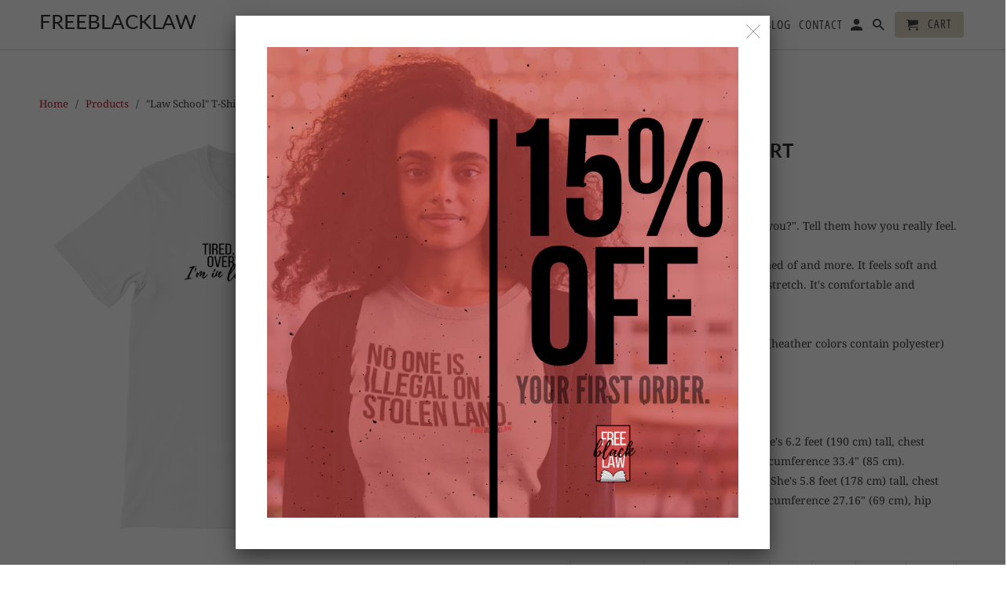

--- FILE ---
content_type: text/html; charset=utf-8
request_url: https://freeblacklaw.com/products/law-school-t-shirt-1
body_size: 31339
content:
<!DOCTYPE html>
<html lang="en">
  <head>
    <meta charset="utf-8">
    <meta http-equiv="cleartype" content="on">
    <meta name="robots" content="index,follow">

    
    <title>&quot;Law School&quot; T-Shirt - FreeBLACKLaw</title>

    
      <meta name="description" content="Are you tired of answering &quot;How are you?&quot;. Tell them how you really feel. This t-shirt is everything you&#39;ve dreamed of and more. It feels soft and lightweight, with the right amount of stretch. It&#39;s comfortable and flattering for both men and women. • 100% combed and ring-spun cotton (heather colors contain polyester) " />
    

    

<meta name="author" content="FreeBLACKLaw">
<meta property="og:url" content="https://freeblacklaw.com/products/law-school-t-shirt-1">
<meta property="og:site_name" content="FreeBLACKLaw">


  <meta property="og:type" content="product">
  <meta property="og:title" content="&quot;Law School&quot; T-Shirt">
  
    <meta property="og:image" content="http://freeblacklaw.com/cdn/shop/products/mockup-7b0d74c3_600x.png?v=1548219391">
    <meta property="og:image:secure_url" content="https://freeblacklaw.com/cdn/shop/products/mockup-7b0d74c3_600x.png?v=1548219391">
    
  
    <meta property="og:image" content="http://freeblacklaw.com/cdn/shop/products/mockup-8b4d3368_600x.png?v=1548219394">
    <meta property="og:image:secure_url" content="https://freeblacklaw.com/cdn/shop/products/mockup-8b4d3368_600x.png?v=1548219394">
    
  
    <meta property="og:image" content="http://freeblacklaw.com/cdn/shop/products/mockup-05c1daaf_600x.png?v=1548219396">
    <meta property="og:image:secure_url" content="https://freeblacklaw.com/cdn/shop/products/mockup-05c1daaf_600x.png?v=1548219396">
    
  
  <meta property="og:price:amount" content="20.00">
  <meta property="og:price:currency" content="USD">


  <meta property="og:description" content="Are you tired of answering &quot;How are you?&quot;. Tell them how you really feel. This t-shirt is everything you&#39;ve dreamed of and more. It feels soft and lightweight, with the right amount of stretch. It&#39;s comfortable and flattering for both men and women. • 100% combed and ring-spun cotton (heather colors contain polyester) ">




  <meta name="twitter:site" content="@freeblacklaw">

<meta name="twitter:card" content="summary">

  <meta name="twitter:title" content=""Law School" T-Shirt">
  <meta name="twitter:description" content="Are you tired of answering &quot;How are you?&quot;. Tell them how you really feel. This t-shirt is everything you&#39;ve dreamed of and more. It feels soft and lightweight, with the right amount of stretch. It&#39;s comfortable and flattering for both men and women. • 100% combed and ring-spun cotton (heather colors contain polyester) • Fabric weight: 4.2 oz (142 g/m2) • Shoulder-to-shoulder taping • Side-seamed The Male model is wearing a size M. He&#39;s 6.2 feet (190 cm) tall, chest circumference 37.7&quot; (96 cm), waist circumference 33.4&quot; (85 cm). The female model is wearing a size M. She&#39;s 5.8 feet (178 cm) tall, chest circumference 34.6&quot; (88 cm), waist circumference 27.16&quot; (69 cm), hip circumference 37.7&quot; (96cm).Size guide   XS S M L XL 2XL 3XL 4XL Length (inches) 27 28 29 30 31 32 33 34 Width (inches) 16">
  <meta name="twitter:image" content="https://freeblacklaw.com/cdn/shop/products/mockup-7b0d74c3_240x.png?v=1548219391">
  <meta name="twitter:image:width" content="240">
  <meta name="twitter:image:height" content="240">



    
    

    <!-- Mobile Specific Metas -->
    <meta name="HandheldFriendly" content="True">
    <meta name="MobileOptimized" content="320">
    <meta name="viewport" content="width=device-width,initial-scale=1">
    <meta name="theme-color" content="#ffffff">

    <!-- Stylesheets for Retina 4.5.4 -->
    <link href="//freeblacklaw.com/cdn/shop/t/7/assets/styles.scss.css?v=129671750898688167591759252108" rel="stylesheet" type="text/css" media="all" />
    <!--[if lte IE 9]>
      <link href="//freeblacklaw.com/cdn/shop/t/7/assets/ie.css?v=16370617434440559491530151103" rel="stylesheet" type="text/css" media="all" />
    <![endif]-->

    
      <link rel="shortcut icon" type="image/x-icon" href="//freeblacklaw.com/cdn/shop/files/e-19_32x32.png?v=1613519655">
    

    <link rel="canonical" href="https://freeblacklaw.com/products/law-school-t-shirt-1" />

    

    <script src="//freeblacklaw.com/cdn/shop/t/7/assets/app.js?v=136975811895804235071539194055" type="text/javascript"></script>
    <script>window.performance && window.performance.mark && window.performance.mark('shopify.content_for_header.start');</script><meta id="shopify-digital-wallet" name="shopify-digital-wallet" content="/23829675/digital_wallets/dialog">
<meta name="shopify-checkout-api-token" content="3c2645c5f1897e5408e01eb6256d6134">
<meta id="in-context-paypal-metadata" data-shop-id="23829675" data-venmo-supported="false" data-environment="production" data-locale="en_US" data-paypal-v4="true" data-currency="USD">
<link rel="alternate" type="application/json+oembed" href="https://freeblacklaw.com/products/law-school-t-shirt-1.oembed">
<script async="async" src="/checkouts/internal/preloads.js?locale=en-US"></script>
<link rel="preconnect" href="https://shop.app" crossorigin="anonymous">
<script async="async" src="https://shop.app/checkouts/internal/preloads.js?locale=en-US&shop_id=23829675" crossorigin="anonymous"></script>
<script id="apple-pay-shop-capabilities" type="application/json">{"shopId":23829675,"countryCode":"US","currencyCode":"USD","merchantCapabilities":["supports3DS"],"merchantId":"gid:\/\/shopify\/Shop\/23829675","merchantName":"FreeBLACKLaw","requiredBillingContactFields":["postalAddress","email","phone"],"requiredShippingContactFields":["postalAddress","email","phone"],"shippingType":"shipping","supportedNetworks":["visa","masterCard","amex","discover","elo","jcb"],"total":{"type":"pending","label":"FreeBLACKLaw","amount":"1.00"},"shopifyPaymentsEnabled":true,"supportsSubscriptions":true}</script>
<script id="shopify-features" type="application/json">{"accessToken":"3c2645c5f1897e5408e01eb6256d6134","betas":["rich-media-storefront-analytics"],"domain":"freeblacklaw.com","predictiveSearch":true,"shopId":23829675,"locale":"en"}</script>
<script>var Shopify = Shopify || {};
Shopify.shop = "freeblacklaw.myshopify.com";
Shopify.locale = "en";
Shopify.currency = {"active":"USD","rate":"1.0"};
Shopify.country = "US";
Shopify.theme = {"name":"Retina","id":31953354845,"schema_name":"Retina","schema_version":"4.5.4","theme_store_id":601,"role":"main"};
Shopify.theme.handle = "null";
Shopify.theme.style = {"id":null,"handle":null};
Shopify.cdnHost = "freeblacklaw.com/cdn";
Shopify.routes = Shopify.routes || {};
Shopify.routes.root = "/";</script>
<script type="module">!function(o){(o.Shopify=o.Shopify||{}).modules=!0}(window);</script>
<script>!function(o){function n(){var o=[];function n(){o.push(Array.prototype.slice.apply(arguments))}return n.q=o,n}var t=o.Shopify=o.Shopify||{};t.loadFeatures=n(),t.autoloadFeatures=n()}(window);</script>
<script>
  window.ShopifyPay = window.ShopifyPay || {};
  window.ShopifyPay.apiHost = "shop.app\/pay";
  window.ShopifyPay.redirectState = null;
</script>
<script id="shop-js-analytics" type="application/json">{"pageType":"product"}</script>
<script defer="defer" async type="module" src="//freeblacklaw.com/cdn/shopifycloud/shop-js/modules/v2/client.init-shop-cart-sync_BdyHc3Nr.en.esm.js"></script>
<script defer="defer" async type="module" src="//freeblacklaw.com/cdn/shopifycloud/shop-js/modules/v2/chunk.common_Daul8nwZ.esm.js"></script>
<script type="module">
  await import("//freeblacklaw.com/cdn/shopifycloud/shop-js/modules/v2/client.init-shop-cart-sync_BdyHc3Nr.en.esm.js");
await import("//freeblacklaw.com/cdn/shopifycloud/shop-js/modules/v2/chunk.common_Daul8nwZ.esm.js");

  window.Shopify.SignInWithShop?.initShopCartSync?.({"fedCMEnabled":true,"windoidEnabled":true});

</script>
<script>
  window.Shopify = window.Shopify || {};
  if (!window.Shopify.featureAssets) window.Shopify.featureAssets = {};
  window.Shopify.featureAssets['shop-js'] = {"shop-cart-sync":["modules/v2/client.shop-cart-sync_QYOiDySF.en.esm.js","modules/v2/chunk.common_Daul8nwZ.esm.js"],"init-fed-cm":["modules/v2/client.init-fed-cm_DchLp9rc.en.esm.js","modules/v2/chunk.common_Daul8nwZ.esm.js"],"shop-button":["modules/v2/client.shop-button_OV7bAJc5.en.esm.js","modules/v2/chunk.common_Daul8nwZ.esm.js"],"init-windoid":["modules/v2/client.init-windoid_DwxFKQ8e.en.esm.js","modules/v2/chunk.common_Daul8nwZ.esm.js"],"shop-cash-offers":["modules/v2/client.shop-cash-offers_DWtL6Bq3.en.esm.js","modules/v2/chunk.common_Daul8nwZ.esm.js","modules/v2/chunk.modal_CQq8HTM6.esm.js"],"shop-toast-manager":["modules/v2/client.shop-toast-manager_CX9r1SjA.en.esm.js","modules/v2/chunk.common_Daul8nwZ.esm.js"],"init-shop-email-lookup-coordinator":["modules/v2/client.init-shop-email-lookup-coordinator_UhKnw74l.en.esm.js","modules/v2/chunk.common_Daul8nwZ.esm.js"],"pay-button":["modules/v2/client.pay-button_DzxNnLDY.en.esm.js","modules/v2/chunk.common_Daul8nwZ.esm.js"],"avatar":["modules/v2/client.avatar_BTnouDA3.en.esm.js"],"init-shop-cart-sync":["modules/v2/client.init-shop-cart-sync_BdyHc3Nr.en.esm.js","modules/v2/chunk.common_Daul8nwZ.esm.js"],"shop-login-button":["modules/v2/client.shop-login-button_D8B466_1.en.esm.js","modules/v2/chunk.common_Daul8nwZ.esm.js","modules/v2/chunk.modal_CQq8HTM6.esm.js"],"init-customer-accounts-sign-up":["modules/v2/client.init-customer-accounts-sign-up_C8fpPm4i.en.esm.js","modules/v2/client.shop-login-button_D8B466_1.en.esm.js","modules/v2/chunk.common_Daul8nwZ.esm.js","modules/v2/chunk.modal_CQq8HTM6.esm.js"],"init-shop-for-new-customer-accounts":["modules/v2/client.init-shop-for-new-customer-accounts_CVTO0Ztu.en.esm.js","modules/v2/client.shop-login-button_D8B466_1.en.esm.js","modules/v2/chunk.common_Daul8nwZ.esm.js","modules/v2/chunk.modal_CQq8HTM6.esm.js"],"init-customer-accounts":["modules/v2/client.init-customer-accounts_dRgKMfrE.en.esm.js","modules/v2/client.shop-login-button_D8B466_1.en.esm.js","modules/v2/chunk.common_Daul8nwZ.esm.js","modules/v2/chunk.modal_CQq8HTM6.esm.js"],"shop-follow-button":["modules/v2/client.shop-follow-button_CkZpjEct.en.esm.js","modules/v2/chunk.common_Daul8nwZ.esm.js","modules/v2/chunk.modal_CQq8HTM6.esm.js"],"lead-capture":["modules/v2/client.lead-capture_BntHBhfp.en.esm.js","modules/v2/chunk.common_Daul8nwZ.esm.js","modules/v2/chunk.modal_CQq8HTM6.esm.js"],"checkout-modal":["modules/v2/client.checkout-modal_CfxcYbTm.en.esm.js","modules/v2/chunk.common_Daul8nwZ.esm.js","modules/v2/chunk.modal_CQq8HTM6.esm.js"],"shop-login":["modules/v2/client.shop-login_Da4GZ2H6.en.esm.js","modules/v2/chunk.common_Daul8nwZ.esm.js","modules/v2/chunk.modal_CQq8HTM6.esm.js"],"payment-terms":["modules/v2/client.payment-terms_MV4M3zvL.en.esm.js","modules/v2/chunk.common_Daul8nwZ.esm.js","modules/v2/chunk.modal_CQq8HTM6.esm.js"]};
</script>
<script>(function() {
  var isLoaded = false;
  function asyncLoad() {
    if (isLoaded) return;
    isLoaded = true;
    var urls = ["https:\/\/chimpstatic.com\/mcjs-connected\/js\/users\/a53488fceb5678b017d6ff9f9\/b9ed9dac54c50ccd849d075df.js?shop=freeblacklaw.myshopify.com","https:\/\/static-us.afterpay.com\/shopify\/afterpay-attract\/afterpay-attract-widget.js?shop=freeblacklaw.myshopify.com","\/\/cdn.shopify.com\/proxy\/97e63f63dedfbe0571366a80d76bcbef7cf8ea2e085f24276ebbb1ab724118a1\/static.cdn.printful.com\/static\/js\/external\/shopify-product-customizer.js?v=0.28\u0026shop=freeblacklaw.myshopify.com\u0026sp-cache-control=cHVibGljLCBtYXgtYWdlPTkwMA","https:\/\/cdn.slpht.com\/widget\/shopify-embed.js?shop=freeblacklaw.myshopify.com"];
    for (var i = 0; i < urls.length; i++) {
      var s = document.createElement('script');
      s.type = 'text/javascript';
      s.async = true;
      s.src = urls[i];
      var x = document.getElementsByTagName('script')[0];
      x.parentNode.insertBefore(s, x);
    }
  };
  if(window.attachEvent) {
    window.attachEvent('onload', asyncLoad);
  } else {
    window.addEventListener('load', asyncLoad, false);
  }
})();</script>
<script id="__st">var __st={"a":23829675,"offset":-18000,"reqid":"cc13b750-0e38-4dae-811b-00e06ec217f0-1769029936","pageurl":"freeblacklaw.com\/products\/law-school-t-shirt-1","u":"5e0d6dd51ca3","p":"product","rtyp":"product","rid":1959113490525};</script>
<script>window.ShopifyPaypalV4VisibilityTracking = true;</script>
<script id="captcha-bootstrap">!function(){'use strict';const t='contact',e='account',n='new_comment',o=[[t,t],['blogs',n],['comments',n],[t,'customer']],c=[[e,'customer_login'],[e,'guest_login'],[e,'recover_customer_password'],[e,'create_customer']],r=t=>t.map((([t,e])=>`form[action*='/${t}']:not([data-nocaptcha='true']) input[name='form_type'][value='${e}']`)).join(','),a=t=>()=>t?[...document.querySelectorAll(t)].map((t=>t.form)):[];function s(){const t=[...o],e=r(t);return a(e)}const i='password',u='form_key',d=['recaptcha-v3-token','g-recaptcha-response','h-captcha-response',i],f=()=>{try{return window.sessionStorage}catch{return}},m='__shopify_v',_=t=>t.elements[u];function p(t,e,n=!1){try{const o=window.sessionStorage,c=JSON.parse(o.getItem(e)),{data:r}=function(t){const{data:e,action:n}=t;return t[m]||n?{data:e,action:n}:{data:t,action:n}}(c);for(const[e,n]of Object.entries(r))t.elements[e]&&(t.elements[e].value=n);n&&o.removeItem(e)}catch(o){console.error('form repopulation failed',{error:o})}}const l='form_type',E='cptcha';function T(t){t.dataset[E]=!0}const w=window,h=w.document,L='Shopify',v='ce_forms',y='captcha';let A=!1;((t,e)=>{const n=(g='f06e6c50-85a8-45c8-87d0-21a2b65856fe',I='https://cdn.shopify.com/shopifycloud/storefront-forms-hcaptcha/ce_storefront_forms_captcha_hcaptcha.v1.5.2.iife.js',D={infoText:'Protected by hCaptcha',privacyText:'Privacy',termsText:'Terms'},(t,e,n)=>{const o=w[L][v],c=o.bindForm;if(c)return c(t,g,e,D).then(n);var r;o.q.push([[t,g,e,D],n]),r=I,A||(h.body.append(Object.assign(h.createElement('script'),{id:'captcha-provider',async:!0,src:r})),A=!0)});var g,I,D;w[L]=w[L]||{},w[L][v]=w[L][v]||{},w[L][v].q=[],w[L][y]=w[L][y]||{},w[L][y].protect=function(t,e){n(t,void 0,e),T(t)},Object.freeze(w[L][y]),function(t,e,n,w,h,L){const[v,y,A,g]=function(t,e,n){const i=e?o:[],u=t?c:[],d=[...i,...u],f=r(d),m=r(i),_=r(d.filter((([t,e])=>n.includes(e))));return[a(f),a(m),a(_),s()]}(w,h,L),I=t=>{const e=t.target;return e instanceof HTMLFormElement?e:e&&e.form},D=t=>v().includes(t);t.addEventListener('submit',(t=>{const e=I(t);if(!e)return;const n=D(e)&&!e.dataset.hcaptchaBound&&!e.dataset.recaptchaBound,o=_(e),c=g().includes(e)&&(!o||!o.value);(n||c)&&t.preventDefault(),c&&!n&&(function(t){try{if(!f())return;!function(t){const e=f();if(!e)return;const n=_(t);if(!n)return;const o=n.value;o&&e.removeItem(o)}(t);const e=Array.from(Array(32),(()=>Math.random().toString(36)[2])).join('');!function(t,e){_(t)||t.append(Object.assign(document.createElement('input'),{type:'hidden',name:u})),t.elements[u].value=e}(t,e),function(t,e){const n=f();if(!n)return;const o=[...t.querySelectorAll(`input[type='${i}']`)].map((({name:t})=>t)),c=[...d,...o],r={};for(const[a,s]of new FormData(t).entries())c.includes(a)||(r[a]=s);n.setItem(e,JSON.stringify({[m]:1,action:t.action,data:r}))}(t,e)}catch(e){console.error('failed to persist form',e)}}(e),e.submit())}));const S=(t,e)=>{t&&!t.dataset[E]&&(n(t,e.some((e=>e===t))),T(t))};for(const o of['focusin','change'])t.addEventListener(o,(t=>{const e=I(t);D(e)&&S(e,y())}));const B=e.get('form_key'),M=e.get(l),P=B&&M;t.addEventListener('DOMContentLoaded',(()=>{const t=y();if(P)for(const e of t)e.elements[l].value===M&&p(e,B);[...new Set([...A(),...v().filter((t=>'true'===t.dataset.shopifyCaptcha))])].forEach((e=>S(e,t)))}))}(h,new URLSearchParams(w.location.search),n,t,e,['guest_login'])})(!0,!0)}();</script>
<script integrity="sha256-4kQ18oKyAcykRKYeNunJcIwy7WH5gtpwJnB7kiuLZ1E=" data-source-attribution="shopify.loadfeatures" defer="defer" src="//freeblacklaw.com/cdn/shopifycloud/storefront/assets/storefront/load_feature-a0a9edcb.js" crossorigin="anonymous"></script>
<script crossorigin="anonymous" defer="defer" src="//freeblacklaw.com/cdn/shopifycloud/storefront/assets/shopify_pay/storefront-65b4c6d7.js?v=20250812"></script>
<script data-source-attribution="shopify.dynamic_checkout.dynamic.init">var Shopify=Shopify||{};Shopify.PaymentButton=Shopify.PaymentButton||{isStorefrontPortableWallets:!0,init:function(){window.Shopify.PaymentButton.init=function(){};var t=document.createElement("script");t.src="https://freeblacklaw.com/cdn/shopifycloud/portable-wallets/latest/portable-wallets.en.js",t.type="module",document.head.appendChild(t)}};
</script>
<script data-source-attribution="shopify.dynamic_checkout.buyer_consent">
  function portableWalletsHideBuyerConsent(e){var t=document.getElementById("shopify-buyer-consent"),n=document.getElementById("shopify-subscription-policy-button");t&&n&&(t.classList.add("hidden"),t.setAttribute("aria-hidden","true"),n.removeEventListener("click",e))}function portableWalletsShowBuyerConsent(e){var t=document.getElementById("shopify-buyer-consent"),n=document.getElementById("shopify-subscription-policy-button");t&&n&&(t.classList.remove("hidden"),t.removeAttribute("aria-hidden"),n.addEventListener("click",e))}window.Shopify?.PaymentButton&&(window.Shopify.PaymentButton.hideBuyerConsent=portableWalletsHideBuyerConsent,window.Shopify.PaymentButton.showBuyerConsent=portableWalletsShowBuyerConsent);
</script>
<script data-source-attribution="shopify.dynamic_checkout.cart.bootstrap">document.addEventListener("DOMContentLoaded",(function(){function t(){return document.querySelector("shopify-accelerated-checkout-cart, shopify-accelerated-checkout")}if(t())Shopify.PaymentButton.init();else{new MutationObserver((function(e,n){t()&&(Shopify.PaymentButton.init(),n.disconnect())})).observe(document.body,{childList:!0,subtree:!0})}}));
</script>
<link id="shopify-accelerated-checkout-styles" rel="stylesheet" media="screen" href="https://freeblacklaw.com/cdn/shopifycloud/portable-wallets/latest/accelerated-checkout-backwards-compat.css" crossorigin="anonymous">
<style id="shopify-accelerated-checkout-cart">
        #shopify-buyer-consent {
  margin-top: 1em;
  display: inline-block;
  width: 100%;
}

#shopify-buyer-consent.hidden {
  display: none;
}

#shopify-subscription-policy-button {
  background: none;
  border: none;
  padding: 0;
  text-decoration: underline;
  font-size: inherit;
  cursor: pointer;
}

#shopify-subscription-policy-button::before {
  box-shadow: none;
}

      </style>

<script>window.performance && window.performance.mark && window.performance.mark('shopify.content_for_header.end');</script>

    <noscript>
      <style>
        .lazyload--mirage+.transition-helper {
          display: none;
        }
        .image__fallback {
          width: 100vw;
          display: block !important;
          max-width: 100vw !important;
          margin-bottom: 0;
        }
        .no-js-only {
          display: inherit !important;
        }
        .icon-cart.cart-button {
          display: none;
        }
        .lazyload {
          opacity: 1;
          -webkit-filter: blur(0);
          filter: blur(0);
        }
        .animate_right,
        .animate_left,
        .animate_up,
        .animate_down {
          opacity: 1;
        }
        .flexslider .slides>li {
          display: block;
        }
        .product_section .product_form {
          opacity: 1;
        }
        .multi_select,
        form .select {
          display: block !important;
        }
        .swatch_options {
          display: none;
        }
        .primary_logo {
          display: block;
        }
      </style>
    </noscript>
  <link href="https://monorail-edge.shopifysvc.com" rel="dns-prefetch">
<script>(function(){if ("sendBeacon" in navigator && "performance" in window) {try {var session_token_from_headers = performance.getEntriesByType('navigation')[0].serverTiming.find(x => x.name == '_s').description;} catch {var session_token_from_headers = undefined;}var session_cookie_matches = document.cookie.match(/_shopify_s=([^;]*)/);var session_token_from_cookie = session_cookie_matches && session_cookie_matches.length === 2 ? session_cookie_matches[1] : "";var session_token = session_token_from_headers || session_token_from_cookie || "";function handle_abandonment_event(e) {var entries = performance.getEntries().filter(function(entry) {return /monorail-edge.shopifysvc.com/.test(entry.name);});if (!window.abandonment_tracked && entries.length === 0) {window.abandonment_tracked = true;var currentMs = Date.now();var navigation_start = performance.timing.navigationStart;var payload = {shop_id: 23829675,url: window.location.href,navigation_start,duration: currentMs - navigation_start,session_token,page_type: "product"};window.navigator.sendBeacon("https://monorail-edge.shopifysvc.com/v1/produce", JSON.stringify({schema_id: "online_store_buyer_site_abandonment/1.1",payload: payload,metadata: {event_created_at_ms: currentMs,event_sent_at_ms: currentMs}}));}}window.addEventListener('pagehide', handle_abandonment_event);}}());</script>
<script id="web-pixels-manager-setup">(function e(e,d,r,n,o){if(void 0===o&&(o={}),!Boolean(null===(a=null===(i=window.Shopify)||void 0===i?void 0:i.analytics)||void 0===a?void 0:a.replayQueue)){var i,a;window.Shopify=window.Shopify||{};var t=window.Shopify;t.analytics=t.analytics||{};var s=t.analytics;s.replayQueue=[],s.publish=function(e,d,r){return s.replayQueue.push([e,d,r]),!0};try{self.performance.mark("wpm:start")}catch(e){}var l=function(){var e={modern:/Edge?\/(1{2}[4-9]|1[2-9]\d|[2-9]\d{2}|\d{4,})\.\d+(\.\d+|)|Firefox\/(1{2}[4-9]|1[2-9]\d|[2-9]\d{2}|\d{4,})\.\d+(\.\d+|)|Chrom(ium|e)\/(9{2}|\d{3,})\.\d+(\.\d+|)|(Maci|X1{2}).+ Version\/(15\.\d+|(1[6-9]|[2-9]\d|\d{3,})\.\d+)([,.]\d+|)( \(\w+\)|)( Mobile\/\w+|) Safari\/|Chrome.+OPR\/(9{2}|\d{3,})\.\d+\.\d+|(CPU[ +]OS|iPhone[ +]OS|CPU[ +]iPhone|CPU IPhone OS|CPU iPad OS)[ +]+(15[._]\d+|(1[6-9]|[2-9]\d|\d{3,})[._]\d+)([._]\d+|)|Android:?[ /-](13[3-9]|1[4-9]\d|[2-9]\d{2}|\d{4,})(\.\d+|)(\.\d+|)|Android.+Firefox\/(13[5-9]|1[4-9]\d|[2-9]\d{2}|\d{4,})\.\d+(\.\d+|)|Android.+Chrom(ium|e)\/(13[3-9]|1[4-9]\d|[2-9]\d{2}|\d{4,})\.\d+(\.\d+|)|SamsungBrowser\/([2-9]\d|\d{3,})\.\d+/,legacy:/Edge?\/(1[6-9]|[2-9]\d|\d{3,})\.\d+(\.\d+|)|Firefox\/(5[4-9]|[6-9]\d|\d{3,})\.\d+(\.\d+|)|Chrom(ium|e)\/(5[1-9]|[6-9]\d|\d{3,})\.\d+(\.\d+|)([\d.]+$|.*Safari\/(?![\d.]+ Edge\/[\d.]+$))|(Maci|X1{2}).+ Version\/(10\.\d+|(1[1-9]|[2-9]\d|\d{3,})\.\d+)([,.]\d+|)( \(\w+\)|)( Mobile\/\w+|) Safari\/|Chrome.+OPR\/(3[89]|[4-9]\d|\d{3,})\.\d+\.\d+|(CPU[ +]OS|iPhone[ +]OS|CPU[ +]iPhone|CPU IPhone OS|CPU iPad OS)[ +]+(10[._]\d+|(1[1-9]|[2-9]\d|\d{3,})[._]\d+)([._]\d+|)|Android:?[ /-](13[3-9]|1[4-9]\d|[2-9]\d{2}|\d{4,})(\.\d+|)(\.\d+|)|Mobile Safari.+OPR\/([89]\d|\d{3,})\.\d+\.\d+|Android.+Firefox\/(13[5-9]|1[4-9]\d|[2-9]\d{2}|\d{4,})\.\d+(\.\d+|)|Android.+Chrom(ium|e)\/(13[3-9]|1[4-9]\d|[2-9]\d{2}|\d{4,})\.\d+(\.\d+|)|Android.+(UC? ?Browser|UCWEB|U3)[ /]?(15\.([5-9]|\d{2,})|(1[6-9]|[2-9]\d|\d{3,})\.\d+)\.\d+|SamsungBrowser\/(5\.\d+|([6-9]|\d{2,})\.\d+)|Android.+MQ{2}Browser\/(14(\.(9|\d{2,})|)|(1[5-9]|[2-9]\d|\d{3,})(\.\d+|))(\.\d+|)|K[Aa][Ii]OS\/(3\.\d+|([4-9]|\d{2,})\.\d+)(\.\d+|)/},d=e.modern,r=e.legacy,n=navigator.userAgent;return n.match(d)?"modern":n.match(r)?"legacy":"unknown"}(),u="modern"===l?"modern":"legacy",c=(null!=n?n:{modern:"",legacy:""})[u],f=function(e){return[e.baseUrl,"/wpm","/b",e.hashVersion,"modern"===e.buildTarget?"m":"l",".js"].join("")}({baseUrl:d,hashVersion:r,buildTarget:u}),m=function(e){var d=e.version,r=e.bundleTarget,n=e.surface,o=e.pageUrl,i=e.monorailEndpoint;return{emit:function(e){var a=e.status,t=e.errorMsg,s=(new Date).getTime(),l=JSON.stringify({metadata:{event_sent_at_ms:s},events:[{schema_id:"web_pixels_manager_load/3.1",payload:{version:d,bundle_target:r,page_url:o,status:a,surface:n,error_msg:t},metadata:{event_created_at_ms:s}}]});if(!i)return console&&console.warn&&console.warn("[Web Pixels Manager] No Monorail endpoint provided, skipping logging."),!1;try{return self.navigator.sendBeacon.bind(self.navigator)(i,l)}catch(e){}var u=new XMLHttpRequest;try{return u.open("POST",i,!0),u.setRequestHeader("Content-Type","text/plain"),u.send(l),!0}catch(e){return console&&console.warn&&console.warn("[Web Pixels Manager] Got an unhandled error while logging to Monorail."),!1}}}}({version:r,bundleTarget:l,surface:e.surface,pageUrl:self.location.href,monorailEndpoint:e.monorailEndpoint});try{o.browserTarget=l,function(e){var d=e.src,r=e.async,n=void 0===r||r,o=e.onload,i=e.onerror,a=e.sri,t=e.scriptDataAttributes,s=void 0===t?{}:t,l=document.createElement("script"),u=document.querySelector("head"),c=document.querySelector("body");if(l.async=n,l.src=d,a&&(l.integrity=a,l.crossOrigin="anonymous"),s)for(var f in s)if(Object.prototype.hasOwnProperty.call(s,f))try{l.dataset[f]=s[f]}catch(e){}if(o&&l.addEventListener("load",o),i&&l.addEventListener("error",i),u)u.appendChild(l);else{if(!c)throw new Error("Did not find a head or body element to append the script");c.appendChild(l)}}({src:f,async:!0,onload:function(){if(!function(){var e,d;return Boolean(null===(d=null===(e=window.Shopify)||void 0===e?void 0:e.analytics)||void 0===d?void 0:d.initialized)}()){var d=window.webPixelsManager.init(e)||void 0;if(d){var r=window.Shopify.analytics;r.replayQueue.forEach((function(e){var r=e[0],n=e[1],o=e[2];d.publishCustomEvent(r,n,o)})),r.replayQueue=[],r.publish=d.publishCustomEvent,r.visitor=d.visitor,r.initialized=!0}}},onerror:function(){return m.emit({status:"failed",errorMsg:"".concat(f," has failed to load")})},sri:function(e){var d=/^sha384-[A-Za-z0-9+/=]+$/;return"string"==typeof e&&d.test(e)}(c)?c:"",scriptDataAttributes:o}),m.emit({status:"loading"})}catch(e){m.emit({status:"failed",errorMsg:(null==e?void 0:e.message)||"Unknown error"})}}})({shopId: 23829675,storefrontBaseUrl: "https://freeblacklaw.com",extensionsBaseUrl: "https://extensions.shopifycdn.com/cdn/shopifycloud/web-pixels-manager",monorailEndpoint: "https://monorail-edge.shopifysvc.com/unstable/produce_batch",surface: "storefront-renderer",enabledBetaFlags: ["2dca8a86"],webPixelsConfigList: [{"id":"1301610649","configuration":"{\"yotpoStoreId\":\"cqI36lhtML15HNfmrVWlcQxdSeZtnCSXSsojlUnM\"}","eventPayloadVersion":"v1","runtimeContext":"STRICT","scriptVersion":"8bb37a256888599d9a3d57f0551d3859","type":"APP","apiClientId":70132,"privacyPurposes":["ANALYTICS","MARKETING","SALE_OF_DATA"],"dataSharingAdjustments":{"protectedCustomerApprovalScopes":["read_customer_address","read_customer_email","read_customer_name","read_customer_personal_data","read_customer_phone"]}},{"id":"76906649","eventPayloadVersion":"v1","runtimeContext":"LAX","scriptVersion":"1","type":"CUSTOM","privacyPurposes":["ANALYTICS"],"name":"Google Analytics tag (migrated)"},{"id":"shopify-app-pixel","configuration":"{}","eventPayloadVersion":"v1","runtimeContext":"STRICT","scriptVersion":"0450","apiClientId":"shopify-pixel","type":"APP","privacyPurposes":["ANALYTICS","MARKETING"]},{"id":"shopify-custom-pixel","eventPayloadVersion":"v1","runtimeContext":"LAX","scriptVersion":"0450","apiClientId":"shopify-pixel","type":"CUSTOM","privacyPurposes":["ANALYTICS","MARKETING"]}],isMerchantRequest: false,initData: {"shop":{"name":"FreeBLACKLaw","paymentSettings":{"currencyCode":"USD"},"myshopifyDomain":"freeblacklaw.myshopify.com","countryCode":"US","storefrontUrl":"https:\/\/freeblacklaw.com"},"customer":null,"cart":null,"checkout":null,"productVariants":[{"price":{"amount":20.0,"currencyCode":"USD"},"product":{"title":"\"Law School\" T-Shirt","vendor":"FreeBLACKLaw","id":"1959113490525","untranslatedTitle":"\"Law School\" T-Shirt","url":"\/products\/law-school-t-shirt-1","type":""},"id":"19555862904925","image":{"src":"\/\/freeblacklaw.com\/cdn\/shop\/products\/mockup-7b0d74c3.png?v=1548219391"},"sku":"3331592","title":"White \/ XS","untranslatedTitle":"White \/ XS"},{"price":{"amount":20.0,"currencyCode":"USD"},"product":{"title":"\"Law School\" T-Shirt","vendor":"FreeBLACKLaw","id":"1959113490525","untranslatedTitle":"\"Law School\" T-Shirt","url":"\/products\/law-school-t-shirt-1","type":""},"id":"19555862937693","image":{"src":"\/\/freeblacklaw.com\/cdn\/shop\/products\/mockup-7b0d74c3.png?v=1548219391"},"sku":"2368427","title":"White \/ S","untranslatedTitle":"White \/ S"},{"price":{"amount":20.0,"currencyCode":"USD"},"product":{"title":"\"Law School\" T-Shirt","vendor":"FreeBLACKLaw","id":"1959113490525","untranslatedTitle":"\"Law School\" T-Shirt","url":"\/products\/law-school-t-shirt-1","type":""},"id":"19555862970461","image":{"src":"\/\/freeblacklaw.com\/cdn\/shop\/products\/mockup-7b0d74c3.png?v=1548219391"},"sku":"1286527","title":"White \/ M","untranslatedTitle":"White \/ M"},{"price":{"amount":20.0,"currencyCode":"USD"},"product":{"title":"\"Law School\" T-Shirt","vendor":"FreeBLACKLaw","id":"1959113490525","untranslatedTitle":"\"Law School\" T-Shirt","url":"\/products\/law-school-t-shirt-1","type":""},"id":"19555863003229","image":{"src":"\/\/freeblacklaw.com\/cdn\/shop\/products\/mockup-7b0d74c3.png?v=1548219391"},"sku":"6768332","title":"White \/ L","untranslatedTitle":"White \/ L"},{"price":{"amount":20.0,"currencyCode":"USD"},"product":{"title":"\"Law School\" T-Shirt","vendor":"FreeBLACKLaw","id":"1959113490525","untranslatedTitle":"\"Law School\" T-Shirt","url":"\/products\/law-school-t-shirt-1","type":""},"id":"19555863035997","image":{"src":"\/\/freeblacklaw.com\/cdn\/shop\/products\/mockup-7b0d74c3.png?v=1548219391"},"sku":"4568400","title":"White \/ XL","untranslatedTitle":"White \/ XL"},{"price":{"amount":20.0,"currencyCode":"USD"},"product":{"title":"\"Law School\" T-Shirt","vendor":"FreeBLACKLaw","id":"1959113490525","untranslatedTitle":"\"Law School\" T-Shirt","url":"\/products\/law-school-t-shirt-1","type":""},"id":"19555863068765","image":{"src":"\/\/freeblacklaw.com\/cdn\/shop\/products\/mockup-7b0d74c3.png?v=1548219391"},"sku":"6509292","title":"White \/ 2XL","untranslatedTitle":"White \/ 2XL"},{"price":{"amount":20.0,"currencyCode":"USD"},"product":{"title":"\"Law School\" T-Shirt","vendor":"FreeBLACKLaw","id":"1959113490525","untranslatedTitle":"\"Law School\" T-Shirt","url":"\/products\/law-school-t-shirt-1","type":""},"id":"19555863101533","image":{"src":"\/\/freeblacklaw.com\/cdn\/shop\/products\/mockup-7b0d74c3.png?v=1548219391"},"sku":"1938446","title":"White \/ 3XL","untranslatedTitle":"White \/ 3XL"},{"price":{"amount":20.0,"currencyCode":"USD"},"product":{"title":"\"Law School\" T-Shirt","vendor":"FreeBLACKLaw","id":"1959113490525","untranslatedTitle":"\"Law School\" T-Shirt","url":"\/products\/law-school-t-shirt-1","type":""},"id":"19555863134301","image":{"src":"\/\/freeblacklaw.com\/cdn\/shop\/products\/mockup-7b0d74c3.png?v=1548219391"},"sku":"6516576","title":"White \/ 4XL","untranslatedTitle":"White \/ 4XL"},{"price":{"amount":20.0,"currencyCode":"USD"},"product":{"title":"\"Law School\" T-Shirt","vendor":"FreeBLACKLaw","id":"1959113490525","untranslatedTitle":"\"Law School\" T-Shirt","url":"\/products\/law-school-t-shirt-1","type":""},"id":"19555863167069","image":{"src":"\/\/freeblacklaw.com\/cdn\/shop\/products\/mockup-8b4d3368.png?v=1548219394"},"sku":"2432620","title":"Silver \/ S","untranslatedTitle":"Silver \/ S"},{"price":{"amount":20.0,"currencyCode":"USD"},"product":{"title":"\"Law School\" T-Shirt","vendor":"FreeBLACKLaw","id":"1959113490525","untranslatedTitle":"\"Law School\" T-Shirt","url":"\/products\/law-school-t-shirt-1","type":""},"id":"19555863199837","image":{"src":"\/\/freeblacklaw.com\/cdn\/shop\/products\/mockup-8b4d3368.png?v=1548219394"},"sku":"7993805","title":"Silver \/ M","untranslatedTitle":"Silver \/ M"},{"price":{"amount":20.0,"currencyCode":"USD"},"product":{"title":"\"Law School\" T-Shirt","vendor":"FreeBLACKLaw","id":"1959113490525","untranslatedTitle":"\"Law School\" T-Shirt","url":"\/products\/law-school-t-shirt-1","type":""},"id":"19555863232605","image":{"src":"\/\/freeblacklaw.com\/cdn\/shop\/products\/mockup-8b4d3368.png?v=1548219394"},"sku":"2315716","title":"Silver \/ L","untranslatedTitle":"Silver \/ L"},{"price":{"amount":20.0,"currencyCode":"USD"},"product":{"title":"\"Law School\" T-Shirt","vendor":"FreeBLACKLaw","id":"1959113490525","untranslatedTitle":"\"Law School\" T-Shirt","url":"\/products\/law-school-t-shirt-1","type":""},"id":"19555863265373","image":{"src":"\/\/freeblacklaw.com\/cdn\/shop\/products\/mockup-8b4d3368.png?v=1548219394"},"sku":"3620219","title":"Silver \/ XL","untranslatedTitle":"Silver \/ XL"},{"price":{"amount":20.0,"currencyCode":"USD"},"product":{"title":"\"Law School\" T-Shirt","vendor":"FreeBLACKLaw","id":"1959113490525","untranslatedTitle":"\"Law School\" T-Shirt","url":"\/products\/law-school-t-shirt-1","type":""},"id":"19555863298141","image":{"src":"\/\/freeblacklaw.com\/cdn\/shop\/products\/mockup-8b4d3368.png?v=1548219394"},"sku":"1924607","title":"Silver \/ 2XL","untranslatedTitle":"Silver \/ 2XL"},{"price":{"amount":20.0,"currencyCode":"USD"},"product":{"title":"\"Law School\" T-Shirt","vendor":"FreeBLACKLaw","id":"1959113490525","untranslatedTitle":"\"Law School\" T-Shirt","url":"\/products\/law-school-t-shirt-1","type":""},"id":"19555863330909","image":{"src":"\/\/freeblacklaw.com\/cdn\/shop\/products\/mockup-05c1daaf.png?v=1548219396"},"sku":"4790633","title":"Ash \/ S","untranslatedTitle":"Ash \/ S"},{"price":{"amount":20.0,"currencyCode":"USD"},"product":{"title":"\"Law School\" T-Shirt","vendor":"FreeBLACKLaw","id":"1959113490525","untranslatedTitle":"\"Law School\" T-Shirt","url":"\/products\/law-school-t-shirt-1","type":""},"id":"19555863363677","image":{"src":"\/\/freeblacklaw.com\/cdn\/shop\/products\/mockup-05c1daaf.png?v=1548219396"},"sku":"5822826","title":"Ash \/ M","untranslatedTitle":"Ash \/ M"},{"price":{"amount":20.0,"currencyCode":"USD"},"product":{"title":"\"Law School\" T-Shirt","vendor":"FreeBLACKLaw","id":"1959113490525","untranslatedTitle":"\"Law School\" T-Shirt","url":"\/products\/law-school-t-shirt-1","type":""},"id":"19555863396445","image":{"src":"\/\/freeblacklaw.com\/cdn\/shop\/products\/mockup-05c1daaf.png?v=1548219396"},"sku":"7821783","title":"Ash \/ L","untranslatedTitle":"Ash \/ L"},{"price":{"amount":20.0,"currencyCode":"USD"},"product":{"title":"\"Law School\" T-Shirt","vendor":"FreeBLACKLaw","id":"1959113490525","untranslatedTitle":"\"Law School\" T-Shirt","url":"\/products\/law-school-t-shirt-1","type":""},"id":"19555863429213","image":{"src":"\/\/freeblacklaw.com\/cdn\/shop\/products\/mockup-05c1daaf.png?v=1548219396"},"sku":"9383411","title":"Ash \/ XL","untranslatedTitle":"Ash \/ XL"},{"price":{"amount":20.0,"currencyCode":"USD"},"product":{"title":"\"Law School\" T-Shirt","vendor":"FreeBLACKLaw","id":"1959113490525","untranslatedTitle":"\"Law School\" T-Shirt","url":"\/products\/law-school-t-shirt-1","type":""},"id":"19555863461981","image":{"src":"\/\/freeblacklaw.com\/cdn\/shop\/products\/mockup-05c1daaf.png?v=1548219396"},"sku":"7844538","title":"Ash \/ 2XL","untranslatedTitle":"Ash \/ 2XL"},{"price":{"amount":20.0,"currencyCode":"USD"},"product":{"title":"\"Law School\" T-Shirt","vendor":"FreeBLACKLaw","id":"1959113490525","untranslatedTitle":"\"Law School\" T-Shirt","url":"\/products\/law-school-t-shirt-1","type":""},"id":"19555863494749","image":{"src":"\/\/freeblacklaw.com\/cdn\/shop\/products\/mockup-05c1daaf.png?v=1548219396"},"sku":"2791382","title":"Ash \/ 3XL","untranslatedTitle":"Ash \/ 3XL"},{"price":{"amount":20.0,"currencyCode":"USD"},"product":{"title":"\"Law School\" T-Shirt","vendor":"FreeBLACKLaw","id":"1959113490525","untranslatedTitle":"\"Law School\" T-Shirt","url":"\/products\/law-school-t-shirt-1","type":""},"id":"19555863527517","image":{"src":"\/\/freeblacklaw.com\/cdn\/shop\/products\/mockup-05c1daaf.png?v=1548219396"},"sku":"8913223","title":"Ash \/ 4XL","untranslatedTitle":"Ash \/ 4XL"}],"purchasingCompany":null},},"https://freeblacklaw.com/cdn","fcfee988w5aeb613cpc8e4bc33m6693e112",{"modern":"","legacy":""},{"shopId":"23829675","storefrontBaseUrl":"https:\/\/freeblacklaw.com","extensionBaseUrl":"https:\/\/extensions.shopifycdn.com\/cdn\/shopifycloud\/web-pixels-manager","surface":"storefront-renderer","enabledBetaFlags":"[\"2dca8a86\"]","isMerchantRequest":"false","hashVersion":"fcfee988w5aeb613cpc8e4bc33m6693e112","publish":"custom","events":"[[\"page_viewed\",{}],[\"product_viewed\",{\"productVariant\":{\"price\":{\"amount\":20.0,\"currencyCode\":\"USD\"},\"product\":{\"title\":\"\\\"Law School\\\" T-Shirt\",\"vendor\":\"FreeBLACKLaw\",\"id\":\"1959113490525\",\"untranslatedTitle\":\"\\\"Law School\\\" T-Shirt\",\"url\":\"\/products\/law-school-t-shirt-1\",\"type\":\"\"},\"id\":\"19555862904925\",\"image\":{\"src\":\"\/\/freeblacklaw.com\/cdn\/shop\/products\/mockup-7b0d74c3.png?v=1548219391\"},\"sku\":\"3331592\",\"title\":\"White \/ XS\",\"untranslatedTitle\":\"White \/ XS\"}}]]"});</script><script>
  window.ShopifyAnalytics = window.ShopifyAnalytics || {};
  window.ShopifyAnalytics.meta = window.ShopifyAnalytics.meta || {};
  window.ShopifyAnalytics.meta.currency = 'USD';
  var meta = {"product":{"id":1959113490525,"gid":"gid:\/\/shopify\/Product\/1959113490525","vendor":"FreeBLACKLaw","type":"","handle":"law-school-t-shirt-1","variants":[{"id":19555862904925,"price":2000,"name":"\"Law School\" T-Shirt - White \/ XS","public_title":"White \/ XS","sku":"3331592"},{"id":19555862937693,"price":2000,"name":"\"Law School\" T-Shirt - White \/ S","public_title":"White \/ S","sku":"2368427"},{"id":19555862970461,"price":2000,"name":"\"Law School\" T-Shirt - White \/ M","public_title":"White \/ M","sku":"1286527"},{"id":19555863003229,"price":2000,"name":"\"Law School\" T-Shirt - White \/ L","public_title":"White \/ L","sku":"6768332"},{"id":19555863035997,"price":2000,"name":"\"Law School\" T-Shirt - White \/ XL","public_title":"White \/ XL","sku":"4568400"},{"id":19555863068765,"price":2000,"name":"\"Law School\" T-Shirt - White \/ 2XL","public_title":"White \/ 2XL","sku":"6509292"},{"id":19555863101533,"price":2000,"name":"\"Law School\" T-Shirt - White \/ 3XL","public_title":"White \/ 3XL","sku":"1938446"},{"id":19555863134301,"price":2000,"name":"\"Law School\" T-Shirt - White \/ 4XL","public_title":"White \/ 4XL","sku":"6516576"},{"id":19555863167069,"price":2000,"name":"\"Law School\" T-Shirt - Silver \/ S","public_title":"Silver \/ S","sku":"2432620"},{"id":19555863199837,"price":2000,"name":"\"Law School\" T-Shirt - Silver \/ M","public_title":"Silver \/ M","sku":"7993805"},{"id":19555863232605,"price":2000,"name":"\"Law School\" T-Shirt - Silver \/ L","public_title":"Silver \/ L","sku":"2315716"},{"id":19555863265373,"price":2000,"name":"\"Law School\" T-Shirt - Silver \/ XL","public_title":"Silver \/ XL","sku":"3620219"},{"id":19555863298141,"price":2000,"name":"\"Law School\" T-Shirt - Silver \/ 2XL","public_title":"Silver \/ 2XL","sku":"1924607"},{"id":19555863330909,"price":2000,"name":"\"Law School\" T-Shirt - Ash \/ S","public_title":"Ash \/ S","sku":"4790633"},{"id":19555863363677,"price":2000,"name":"\"Law School\" T-Shirt - Ash \/ M","public_title":"Ash \/ M","sku":"5822826"},{"id":19555863396445,"price":2000,"name":"\"Law School\" T-Shirt - Ash \/ L","public_title":"Ash \/ L","sku":"7821783"},{"id":19555863429213,"price":2000,"name":"\"Law School\" T-Shirt - Ash \/ XL","public_title":"Ash \/ XL","sku":"9383411"},{"id":19555863461981,"price":2000,"name":"\"Law School\" T-Shirt - Ash \/ 2XL","public_title":"Ash \/ 2XL","sku":"7844538"},{"id":19555863494749,"price":2000,"name":"\"Law School\" T-Shirt - Ash \/ 3XL","public_title":"Ash \/ 3XL","sku":"2791382"},{"id":19555863527517,"price":2000,"name":"\"Law School\" T-Shirt - Ash \/ 4XL","public_title":"Ash \/ 4XL","sku":"8913223"}],"remote":false},"page":{"pageType":"product","resourceType":"product","resourceId":1959113490525,"requestId":"cc13b750-0e38-4dae-811b-00e06ec217f0-1769029936"}};
  for (var attr in meta) {
    window.ShopifyAnalytics.meta[attr] = meta[attr];
  }
</script>
<script class="analytics">
  (function () {
    var customDocumentWrite = function(content) {
      var jquery = null;

      if (window.jQuery) {
        jquery = window.jQuery;
      } else if (window.Checkout && window.Checkout.$) {
        jquery = window.Checkout.$;
      }

      if (jquery) {
        jquery('body').append(content);
      }
    };

    var hasLoggedConversion = function(token) {
      if (token) {
        return document.cookie.indexOf('loggedConversion=' + token) !== -1;
      }
      return false;
    }

    var setCookieIfConversion = function(token) {
      if (token) {
        var twoMonthsFromNow = new Date(Date.now());
        twoMonthsFromNow.setMonth(twoMonthsFromNow.getMonth() + 2);

        document.cookie = 'loggedConversion=' + token + '; expires=' + twoMonthsFromNow;
      }
    }

    var trekkie = window.ShopifyAnalytics.lib = window.trekkie = window.trekkie || [];
    if (trekkie.integrations) {
      return;
    }
    trekkie.methods = [
      'identify',
      'page',
      'ready',
      'track',
      'trackForm',
      'trackLink'
    ];
    trekkie.factory = function(method) {
      return function() {
        var args = Array.prototype.slice.call(arguments);
        args.unshift(method);
        trekkie.push(args);
        return trekkie;
      };
    };
    for (var i = 0; i < trekkie.methods.length; i++) {
      var key = trekkie.methods[i];
      trekkie[key] = trekkie.factory(key);
    }
    trekkie.load = function(config) {
      trekkie.config = config || {};
      trekkie.config.initialDocumentCookie = document.cookie;
      var first = document.getElementsByTagName('script')[0];
      var script = document.createElement('script');
      script.type = 'text/javascript';
      script.onerror = function(e) {
        var scriptFallback = document.createElement('script');
        scriptFallback.type = 'text/javascript';
        scriptFallback.onerror = function(error) {
                var Monorail = {
      produce: function produce(monorailDomain, schemaId, payload) {
        var currentMs = new Date().getTime();
        var event = {
          schema_id: schemaId,
          payload: payload,
          metadata: {
            event_created_at_ms: currentMs,
            event_sent_at_ms: currentMs
          }
        };
        return Monorail.sendRequest("https://" + monorailDomain + "/v1/produce", JSON.stringify(event));
      },
      sendRequest: function sendRequest(endpointUrl, payload) {
        // Try the sendBeacon API
        if (window && window.navigator && typeof window.navigator.sendBeacon === 'function' && typeof window.Blob === 'function' && !Monorail.isIos12()) {
          var blobData = new window.Blob([payload], {
            type: 'text/plain'
          });

          if (window.navigator.sendBeacon(endpointUrl, blobData)) {
            return true;
          } // sendBeacon was not successful

        } // XHR beacon

        var xhr = new XMLHttpRequest();

        try {
          xhr.open('POST', endpointUrl);
          xhr.setRequestHeader('Content-Type', 'text/plain');
          xhr.send(payload);
        } catch (e) {
          console.log(e);
        }

        return false;
      },
      isIos12: function isIos12() {
        return window.navigator.userAgent.lastIndexOf('iPhone; CPU iPhone OS 12_') !== -1 || window.navigator.userAgent.lastIndexOf('iPad; CPU OS 12_') !== -1;
      }
    };
    Monorail.produce('monorail-edge.shopifysvc.com',
      'trekkie_storefront_load_errors/1.1',
      {shop_id: 23829675,
      theme_id: 31953354845,
      app_name: "storefront",
      context_url: window.location.href,
      source_url: "//freeblacklaw.com/cdn/s/trekkie.storefront.cd680fe47e6c39ca5d5df5f0a32d569bc48c0f27.min.js"});

        };
        scriptFallback.async = true;
        scriptFallback.src = '//freeblacklaw.com/cdn/s/trekkie.storefront.cd680fe47e6c39ca5d5df5f0a32d569bc48c0f27.min.js';
        first.parentNode.insertBefore(scriptFallback, first);
      };
      script.async = true;
      script.src = '//freeblacklaw.com/cdn/s/trekkie.storefront.cd680fe47e6c39ca5d5df5f0a32d569bc48c0f27.min.js';
      first.parentNode.insertBefore(script, first);
    };
    trekkie.load(
      {"Trekkie":{"appName":"storefront","development":false,"defaultAttributes":{"shopId":23829675,"isMerchantRequest":null,"themeId":31953354845,"themeCityHash":"9441198972926163130","contentLanguage":"en","currency":"USD","eventMetadataId":"79fa2c93-9c6c-40f8-b42e-f250b7595581"},"isServerSideCookieWritingEnabled":true,"monorailRegion":"shop_domain","enabledBetaFlags":["65f19447"]},"Session Attribution":{},"S2S":{"facebookCapiEnabled":false,"source":"trekkie-storefront-renderer","apiClientId":580111}}
    );

    var loaded = false;
    trekkie.ready(function() {
      if (loaded) return;
      loaded = true;

      window.ShopifyAnalytics.lib = window.trekkie;

      var originalDocumentWrite = document.write;
      document.write = customDocumentWrite;
      try { window.ShopifyAnalytics.merchantGoogleAnalytics.call(this); } catch(error) {};
      document.write = originalDocumentWrite;

      window.ShopifyAnalytics.lib.page(null,{"pageType":"product","resourceType":"product","resourceId":1959113490525,"requestId":"cc13b750-0e38-4dae-811b-00e06ec217f0-1769029936","shopifyEmitted":true});

      var match = window.location.pathname.match(/checkouts\/(.+)\/(thank_you|post_purchase)/)
      var token = match? match[1]: undefined;
      if (!hasLoggedConversion(token)) {
        setCookieIfConversion(token);
        window.ShopifyAnalytics.lib.track("Viewed Product",{"currency":"USD","variantId":19555862904925,"productId":1959113490525,"productGid":"gid:\/\/shopify\/Product\/1959113490525","name":"\"Law School\" T-Shirt - White \/ XS","price":"20.00","sku":"3331592","brand":"FreeBLACKLaw","variant":"White \/ XS","category":"","nonInteraction":true,"remote":false},undefined,undefined,{"shopifyEmitted":true});
      window.ShopifyAnalytics.lib.track("monorail:\/\/trekkie_storefront_viewed_product\/1.1",{"currency":"USD","variantId":19555862904925,"productId":1959113490525,"productGid":"gid:\/\/shopify\/Product\/1959113490525","name":"\"Law School\" T-Shirt - White \/ XS","price":"20.00","sku":"3331592","brand":"FreeBLACKLaw","variant":"White \/ XS","category":"","nonInteraction":true,"remote":false,"referer":"https:\/\/freeblacklaw.com\/products\/law-school-t-shirt-1"});
      }
    });


        var eventsListenerScript = document.createElement('script');
        eventsListenerScript.async = true;
        eventsListenerScript.src = "//freeblacklaw.com/cdn/shopifycloud/storefront/assets/shop_events_listener-3da45d37.js";
        document.getElementsByTagName('head')[0].appendChild(eventsListenerScript);

})();</script>
  <script>
  if (!window.ga || (window.ga && typeof window.ga !== 'function')) {
    window.ga = function ga() {
      (window.ga.q = window.ga.q || []).push(arguments);
      if (window.Shopify && window.Shopify.analytics && typeof window.Shopify.analytics.publish === 'function') {
        window.Shopify.analytics.publish("ga_stub_called", {}, {sendTo: "google_osp_migration"});
      }
      console.error("Shopify's Google Analytics stub called with:", Array.from(arguments), "\nSee https://help.shopify.com/manual/promoting-marketing/pixels/pixel-migration#google for more information.");
    };
    if (window.Shopify && window.Shopify.analytics && typeof window.Shopify.analytics.publish === 'function') {
      window.Shopify.analytics.publish("ga_stub_initialized", {}, {sendTo: "google_osp_migration"});
    }
  }
</script>
<script
  defer
  src="https://freeblacklaw.com/cdn/shopifycloud/perf-kit/shopify-perf-kit-3.0.4.min.js"
  data-application="storefront-renderer"
  data-shop-id="23829675"
  data-render-region="gcp-us-central1"
  data-page-type="product"
  data-theme-instance-id="31953354845"
  data-theme-name="Retina"
  data-theme-version="4.5.4"
  data-monorail-region="shop_domain"
  data-resource-timing-sampling-rate="10"
  data-shs="true"
  data-shs-beacon="true"
  data-shs-export-with-fetch="true"
  data-shs-logs-sample-rate="1"
  data-shs-beacon-endpoint="https://freeblacklaw.com/api/collect"
></script>
</head>
  
  <body class="product "
    data-money-format="${{amount}}">
    <div id="content_wrapper">

      <div id="shopify-section-header" class="shopify-section header-section">

<div id="header" class="mobile-header mobile-sticky-header--false" data-search-enabled="true">
  <a href="#nav" class="icon-menu" aria-haspopup="true" aria-label="Menu" role="nav"><span>Menu</span></a>
  
    <a href="https://freeblacklaw.com" title="FreeBLACKLaw" class="mobile_logo_inside logo">
      
        <img src="//freeblacklaw.com/cdn/shop/files/translogo_410x.png?v=1622032655" alt="FreeBLACKLaw" />
      
    </a>
  
  <a href="#cart" class="icon-cart cart-button right"><span>0</span></a>
</div>


<div class="hidden">
  <div id="nav">
    <ul>
      
        
          <li ><a href="/pages/about">About</a></li>
        
      
        
          <li ><a href="/collections">Shop</a></li>
        
      
        
          <li ><a href="/blogs/freeblacklaw">Blog</a></li>
        
      
        
          <li ><a href="/pages/contact">Contact</a></li>
        
      
      
        
          <li>
            <a href="/account/login" id="customer_login_link">My Account</a>
          </li>
        
      
      
    </ul>
  </div>

  <form action="/checkout" method="post" id="cart">
    <ul data-money-format="${{amount}}" data-shop-currency="USD" data-shop-name="FreeBLACKLaw">
      <li class="mm-subtitle"><a class="mm-subclose continue" href="#cart">Continue Shopping</a></li>

      
        <li class="mm-label empty_cart"><a href="/cart">Your Cart is Empty</a></li>
      
    </ul>
  </form>
</div>



<div class="header default-header  behind-menu--false header_bar  transparent-header--true">

  

  <div class="container">
    <div class="four columns logo" >
      <a href="https://freeblacklaw.com" title="FreeBLACKLaw">
        
          FreeBLACKLaw
        
      </a>
    </div>

    <div class="twelve columns nav mobile_hidden">
      <ul class="menu" role="navigation">
        
        
          
            <li>
              <a href="/pages/about" class="top-link ">About</a>
            </li>
          
        
          
            <li>
              <a href="/collections" class="top-link ">Shop</a>
            </li>
          
        
          
            <li>
              <a href="/blogs/freeblacklaw" class="top-link ">Blog</a>
            </li>
          
        
          
            <li>
              <a href="/pages/contact" class="top-link ">Contact</a>
            </li>
          
        

        

        
          <li>
            <a href="/account" title="My Account " class="icon-account"></a>
          </li>
        
        
          <li>
            <a href="/search" title="Search" class="icon-search" id="search-toggle"></a>
          </li>
        
        
        <li>
          <a href="#cart" class="icon-cart cart-button"> <span>Cart</span></a>
          <a href="#cart" class="icon-cart cart-button no-js-only"> <span>Cart</span></a>
        </li>
      </ul>
    </div>
  </div>
</div>
<div class="shadow-header"></div>

<style>
  .main_content_area {
    padding: 120px 0 0 0;
  }

  .logo a {
    display: block;
    max-width: 200px;
    padding-top: 0px;
  }

  
    .nav ul.menu {
      padding-top: 0px;
    }
  

  

  @media only screen and (max-width: 767px) {
    .main_content_area {
      padding-top: 20px;
          
        padding-top: 40px; 
      
    }
  }

  .header .promo_banner,
  .promo_banner_mobile {
    background-color: #b30000;
  }
  .header .promo_banner p,
  .promo_banner_mobile p {
    color: #ffffff;
  }
  .header .promo_banner a,
  .header .promo_banner a:hover,
  .promo_banner_mobile a,
  .promo_banner_mobile a:hover {
    color: #ffffff;
  }

  .header .promo_banner .icon-close,
  .promo_banner .icon-close,
  .promo_banner_mobile .icon-close {
    color: #ffffff;
  }

  

.shopify-challenge__container {
  padding: 120px 0 0 0;
}

</style>


</div>

      

<div id="shopify-section-product-template" class="shopify-section product-template-section"><div class="main_content_area content container">
  <div class="sixteen columns">
    <div class="clearfix breadcrumb">
      <div class="right mobile_hidden">
        

        
      </div>

      
        <div class="breadcrumb_text" itemscope itemtype="http://schema.org/BreadcrumbList">
          <span itemprop="itemListElement" itemscope itemtype="http://schema.org/ListItem"><a href="https://freeblacklaw.com" title="FreeBLACKLaw" itemprop="item"><span itemprop="name">Home</span></a></span>
          &nbsp; / &nbsp;
          <span itemprop="itemListElement" itemscope itemtype="http://schema.org/ListItem">
            
              <a href="/collections/all" title="Products" itemprop="item"><span itemprop="name">Products</span></a>
            
          </span>
          &nbsp; / &nbsp;
          "Law School" T-Shirt
        </div>
      
    </div>
  </div>

  
  

  
    <div class="sixteen columns">
      <div class="product-1959113490525">
  

  <div class="section product_section clearfix thumbnail_position--right-thumbnails  product_slideshow_animation--zoom product_images_position--left"
       data-thumbnail="right-thumbnails"
       data-slideshow-animation="zoom"
       data-slideshow-speed="6"
       itemscope itemtype="http://schema.org/Product">

     
       <div class="nine columns alpha">
         

<div class="flexslider product_gallery product-1959113490525-gallery product_slider">
  <ul class="slides">
    
      

      <li data-thumb="//freeblacklaw.com/cdn/shop/products/mockup-7b0d74c3_300x.png?v=1548219391" data-title="&quot;Law School&quot; T-Shirt">
        
          <a href="//freeblacklaw.com/cdn/shop/products/mockup-7b0d74c3_2048x.png?v=1548219391" class="fancybox" rel="group" data-fancybox-group="1959113490525" title="&quot;Law School&quot; T-Shirt">
            <div class="image__container" style=" max-width:1000px; ">
              <img  src="//freeblacklaw.com/cdn/shop/products/mockup-7b0d74c3_300x.png?v=1548219391"
                    alt="&quot;Law School&quot; T-Shirt"
                    class="lazyload lazyload--mirage featured_image"
                    style=" max-width:1000px;"
                    data-image-id="6806245212253"
                    data-index="0"
                    data-cloudzoom="zoomImage: '//freeblacklaw.com/cdn/shop/products/mockup-7b0d74c3_2048x.png?v=1548219391', tintColor: '#ffffff', zoomPosition: 'inside', zoomOffsetX: 0, touchStartDelay: 250, lazyLoadZoom: true"
                    data-sizes="auto"
                    data-src="//freeblacklaw.com/cdn/shop/products/mockup-7b0d74c3_2048x.png?v=1548219391"
                    data-srcset=" //freeblacklaw.com/cdn/shop/products/mockup-7b0d74c3_2048x.png?v=1548219391 2048w,
                                  //freeblacklaw.com/cdn/shop/products/mockup-7b0d74c3_1600x.png?v=1548219391 1600w,
                                  //freeblacklaw.com/cdn/shop/products/mockup-7b0d74c3_1200x.png?v=1548219391 1200w,
                                  //freeblacklaw.com/cdn/shop/products/mockup-7b0d74c3_1000x.png?v=1548219391 1000w,
                                  //freeblacklaw.com/cdn/shop/products/mockup-7b0d74c3_800x.png?v=1548219391 800w,
                                  //freeblacklaw.com/cdn/shop/products/mockup-7b0d74c3_600x.png?v=1548219391 600w,
                                  //freeblacklaw.com/cdn/shop/products/mockup-7b0d74c3_400x.png?v=1548219391 400w"
                  />
                <div class="transition-helper">
                </div>
            </div>
          </a>
        
      </li>
    
      

      <li data-thumb="//freeblacklaw.com/cdn/shop/products/mockup-8b4d3368_300x.png?v=1548219394" data-title="&quot;Law School&quot; T-Shirt">
        
          <a href="//freeblacklaw.com/cdn/shop/products/mockup-8b4d3368_2048x.png?v=1548219394" class="fancybox" rel="group" data-fancybox-group="1959113490525" title="&quot;Law School&quot; T-Shirt">
            <div class="image__container" style=" max-width:1000px; ">
              <img  src="//freeblacklaw.com/cdn/shop/products/mockup-8b4d3368_300x.png?v=1548219394"
                    alt="&quot;Law School&quot; T-Shirt"
                    class="lazyload lazyload--mirage "
                    style=" max-width:1000px;"
                    data-image-id="6806245539933"
                    data-index="1"
                    data-cloudzoom="zoomImage: '//freeblacklaw.com/cdn/shop/products/mockup-8b4d3368_2048x.png?v=1548219394', tintColor: '#ffffff', zoomPosition: 'inside', zoomOffsetX: 0, touchStartDelay: 250, lazyLoadZoom: true"
                    data-sizes="auto"
                    data-src="//freeblacklaw.com/cdn/shop/products/mockup-8b4d3368_2048x.png?v=1548219394"
                    data-srcset=" //freeblacklaw.com/cdn/shop/products/mockup-8b4d3368_2048x.png?v=1548219394 2048w,
                                  //freeblacklaw.com/cdn/shop/products/mockup-8b4d3368_1600x.png?v=1548219394 1600w,
                                  //freeblacklaw.com/cdn/shop/products/mockup-8b4d3368_1200x.png?v=1548219394 1200w,
                                  //freeblacklaw.com/cdn/shop/products/mockup-8b4d3368_1000x.png?v=1548219394 1000w,
                                  //freeblacklaw.com/cdn/shop/products/mockup-8b4d3368_800x.png?v=1548219394 800w,
                                  //freeblacklaw.com/cdn/shop/products/mockup-8b4d3368_600x.png?v=1548219394 600w,
                                  //freeblacklaw.com/cdn/shop/products/mockup-8b4d3368_400x.png?v=1548219394 400w"
                  />
                <div class="transition-helper">
                </div>
            </div>
          </a>
        
      </li>
    
      

      <li data-thumb="//freeblacklaw.com/cdn/shop/products/mockup-05c1daaf_300x.png?v=1548219396" data-title="&quot;Law School&quot; T-Shirt">
        
          <a href="//freeblacklaw.com/cdn/shop/products/mockup-05c1daaf_2048x.png?v=1548219396" class="fancybox" rel="group" data-fancybox-group="1959113490525" title="&quot;Law School&quot; T-Shirt">
            <div class="image__container" style=" max-width:1000px; ">
              <img  src="//freeblacklaw.com/cdn/shop/products/mockup-05c1daaf_300x.png?v=1548219396"
                    alt="&quot;Law School&quot; T-Shirt"
                    class="lazyload lazyload--mirage "
                    style=" max-width:1000px;"
                    data-image-id="6806245802077"
                    data-index="2"
                    data-cloudzoom="zoomImage: '//freeblacklaw.com/cdn/shop/products/mockup-05c1daaf_2048x.png?v=1548219396', tintColor: '#ffffff', zoomPosition: 'inside', zoomOffsetX: 0, touchStartDelay: 250, lazyLoadZoom: true"
                    data-sizes="auto"
                    data-src="//freeblacklaw.com/cdn/shop/products/mockup-05c1daaf_2048x.png?v=1548219396"
                    data-srcset=" //freeblacklaw.com/cdn/shop/products/mockup-05c1daaf_2048x.png?v=1548219396 2048w,
                                  //freeblacklaw.com/cdn/shop/products/mockup-05c1daaf_1600x.png?v=1548219396 1600w,
                                  //freeblacklaw.com/cdn/shop/products/mockup-05c1daaf_1200x.png?v=1548219396 1200w,
                                  //freeblacklaw.com/cdn/shop/products/mockup-05c1daaf_1000x.png?v=1548219396 1000w,
                                  //freeblacklaw.com/cdn/shop/products/mockup-05c1daaf_800x.png?v=1548219396 800w,
                                  //freeblacklaw.com/cdn/shop/products/mockup-05c1daaf_600x.png?v=1548219396 600w,
                                  //freeblacklaw.com/cdn/shop/products/mockup-05c1daaf_400x.png?v=1548219396 400w"
                  />
                <div class="transition-helper">
                </div>
            </div>
          </a>
        
      </li>
    
  </ul>
</div>
        </div>
     

     <div class="seven columns omega">

      
      
      <h1 class="product_name" itemprop="name">"Law School" T-Shirt</h1>

      

       

      

      
        <p class="modal_price" itemprop="offers" itemscope itemtype="http://schema.org/Offer">
          <meta itemprop="priceCurrency" content="USD" />
          <meta itemprop="seller" content="FreeBLACKLaw" />
          <link itemprop="availability" href="http://schema.org/InStock">
          <meta itemprop="itemCondition" itemtype="http://schema.org/OfferItemCondition" content="http://schema.org/NewCondition"/>
          
          <span class="sold_out"></span>
          <span itemprop="price" content="20.00" class="">
            <span class="current_price ">
              
                <span class="money">$20.00</span>
              
            </span>
          </span>
          <span class="was_price">
            
          </span>
        </p>

        
      

      
        
         <div class="description" itemprop="description">
           Are you tired of answering "How are you?". Tell them how you really feel.<br>
<br>
This t-shirt is everything you've dreamed of and more. It feels soft and lightweight, with the right amount of stretch. It's comfortable and flattering for both men and women. <br>
<br>
• 100% combed and ring-spun cotton (heather colors contain polyester)<br>
• Fabric weight: 4.2 oz (142 g/m2)<br>
• Shoulder-to-shoulder taping<br>
• Side-seamed<br>
<br>
The Male model is wearing a size M. He's 6.2 feet (190 cm) tall, chest circumference 37.7" (96 cm), waist circumference 33.4" (85 cm).<br>
The female model is wearing a size M. She's 5.8 feet (178 cm) tall, chest circumference 34.6" (88 cm), waist circumference 27.16" (69 cm), hip circumference 37.7" (96cm).<p><strong>Size guide</strong></p><div class="table-responsive dynamic" data-unit-system="imperial"><table cellpadding="5"><tbody>
<tr>
<td> </td>
<td><strong>XS</strong></td>
<td><strong>S</strong></td>
<td><strong>M</strong></td>
<td><strong>L</strong></td>
<td><strong>XL</strong></td>
<td><strong>2XL</strong></td>
<td><strong>3XL</strong></td>
<td><strong>4XL</strong></td>
</tr>
<tr>
<td><strong>Length (inches)</strong></td>
<td>27</td>
<td>28</td>
<td>29</td>
<td>30</td>
<td>31</td>
<td>32</td>
<td>33</td>
<td>34</td>
</tr>
<tr>
<td><strong>Width (inches)</strong></td>
<td>16 ½</td>
<td>18</td>
<td>20</td>
<td>22</td>
<td>24</td>
<td>26</td>
<td>28</td>
<td>30</td>
</tr>
</tbody></table></div>
         </div>
       
      

      
        

  

  
  


<div class="clearfix product_form init
      product_form_options"
      id="product-form-1959113490525product-template"
      data-money-format="${{amount}}"
      data-shop-currency="USD"
      data-select-id="product-select-1959113490525productproduct-template"
      data-enable-state="true"
      data-product="{&quot;id&quot;:1959113490525,&quot;title&quot;:&quot;\&quot;Law School\&quot; T-Shirt&quot;,&quot;handle&quot;:&quot;law-school-t-shirt-1&quot;,&quot;description&quot;:&quot;Are you tired of answering \&quot;How are you?\&quot;. Tell them how you really feel.\u003cbr\u003e\n\u003cbr\u003e\nThis t-shirt is everything you&#39;ve dreamed of and more. It feels soft and lightweight, with the right amount of stretch. It&#39;s comfortable and flattering for both men and women. \u003cbr\u003e\n\u003cbr\u003e\n• 100% combed and ring-spun cotton (heather colors contain polyester)\u003cbr\u003e\n• Fabric weight: 4.2 oz (142 g\/m2)\u003cbr\u003e\n• Shoulder-to-shoulder taping\u003cbr\u003e\n• Side-seamed\u003cbr\u003e\n\u003cbr\u003e\nThe Male model is wearing a size M. He&#39;s 6.2 feet (190 cm) tall, chest circumference 37.7\&quot; (96 cm), waist circumference 33.4\&quot; (85 cm).\u003cbr\u003e\nThe female model is wearing a size M. She&#39;s 5.8 feet (178 cm) tall, chest circumference 34.6\&quot; (88 cm), waist circumference 27.16\&quot; (69 cm), hip circumference 37.7\&quot; (96cm).\u003cp\u003e\u003cstrong\u003eSize guide\u003c\/strong\u003e\u003c\/p\u003e\u003cdiv class=\&quot;table-responsive dynamic\&quot; data-unit-system=\&quot;imperial\&quot;\u003e\u003ctable cellpadding=\&quot;5\&quot;\u003e\u003ctbody\u003e\n\u003ctr\u003e\n\u003ctd\u003e \u003c\/td\u003e\n\u003ctd\u003e\u003cstrong\u003eXS\u003c\/strong\u003e\u003c\/td\u003e\n\u003ctd\u003e\u003cstrong\u003eS\u003c\/strong\u003e\u003c\/td\u003e\n\u003ctd\u003e\u003cstrong\u003eM\u003c\/strong\u003e\u003c\/td\u003e\n\u003ctd\u003e\u003cstrong\u003eL\u003c\/strong\u003e\u003c\/td\u003e\n\u003ctd\u003e\u003cstrong\u003eXL\u003c\/strong\u003e\u003c\/td\u003e\n\u003ctd\u003e\u003cstrong\u003e2XL\u003c\/strong\u003e\u003c\/td\u003e\n\u003ctd\u003e\u003cstrong\u003e3XL\u003c\/strong\u003e\u003c\/td\u003e\n\u003ctd\u003e\u003cstrong\u003e4XL\u003c\/strong\u003e\u003c\/td\u003e\n\u003c\/tr\u003e\n\u003ctr\u003e\n\u003ctd\u003e\u003cstrong\u003eLength (inches)\u003c\/strong\u003e\u003c\/td\u003e\n\u003ctd\u003e27\u003c\/td\u003e\n\u003ctd\u003e28\u003c\/td\u003e\n\u003ctd\u003e29\u003c\/td\u003e\n\u003ctd\u003e30\u003c\/td\u003e\n\u003ctd\u003e31\u003c\/td\u003e\n\u003ctd\u003e32\u003c\/td\u003e\n\u003ctd\u003e33\u003c\/td\u003e\n\u003ctd\u003e34\u003c\/td\u003e\n\u003c\/tr\u003e\n\u003ctr\u003e\n\u003ctd\u003e\u003cstrong\u003eWidth (inches)\u003c\/strong\u003e\u003c\/td\u003e\n\u003ctd\u003e16 ½\u003c\/td\u003e\n\u003ctd\u003e18\u003c\/td\u003e\n\u003ctd\u003e20\u003c\/td\u003e\n\u003ctd\u003e22\u003c\/td\u003e\n\u003ctd\u003e24\u003c\/td\u003e\n\u003ctd\u003e26\u003c\/td\u003e\n\u003ctd\u003e28\u003c\/td\u003e\n\u003ctd\u003e30\u003c\/td\u003e\n\u003c\/tr\u003e\n\u003c\/tbody\u003e\u003c\/table\u003e\u003c\/div\u003e&quot;,&quot;published_at&quot;:&quot;2019-01-22T23:56:39-05:00&quot;,&quot;created_at&quot;:&quot;2019-01-22T23:56:27-05:00&quot;,&quot;vendor&quot;:&quot;FreeBLACKLaw&quot;,&quot;type&quot;:&quot;&quot;,&quot;tags&quot;:[&quot;Law School&quot;,&quot;Law Student&quot;,&quot;T-Shirt&quot;],&quot;price&quot;:2000,&quot;price_min&quot;:2000,&quot;price_max&quot;:2000,&quot;available&quot;:true,&quot;price_varies&quot;:false,&quot;compare_at_price&quot;:null,&quot;compare_at_price_min&quot;:0,&quot;compare_at_price_max&quot;:0,&quot;compare_at_price_varies&quot;:false,&quot;variants&quot;:[{&quot;id&quot;:19555862904925,&quot;title&quot;:&quot;White \/ XS&quot;,&quot;option1&quot;:&quot;White&quot;,&quot;option2&quot;:&quot;XS&quot;,&quot;option3&quot;:null,&quot;sku&quot;:&quot;3331592&quot;,&quot;requires_shipping&quot;:true,&quot;taxable&quot;:true,&quot;featured_image&quot;:{&quot;id&quot;:6806245212253,&quot;product_id&quot;:1959113490525,&quot;position&quot;:1,&quot;created_at&quot;:&quot;2019-01-22T23:56:31-05:00&quot;,&quot;updated_at&quot;:&quot;2019-01-22T23:56:31-05:00&quot;,&quot;alt&quot;:null,&quot;width&quot;:1000,&quot;height&quot;:1000,&quot;src&quot;:&quot;\/\/freeblacklaw.com\/cdn\/shop\/products\/mockup-7b0d74c3.png?v=1548219391&quot;,&quot;variant_ids&quot;:[19555862904925,19555862937693,19555862970461,19555863003229,19555863035997,19555863068765,19555863101533,19555863134301]},&quot;available&quot;:true,&quot;name&quot;:&quot;\&quot;Law School\&quot; T-Shirt - White \/ XS&quot;,&quot;public_title&quot;:&quot;White \/ XS&quot;,&quot;options&quot;:[&quot;White&quot;,&quot;XS&quot;],&quot;price&quot;:2000,&quot;weight&quot;:102,&quot;compare_at_price&quot;:null,&quot;inventory_quantity&quot;:50,&quot;inventory_management&quot;:&quot;shopify&quot;,&quot;inventory_policy&quot;:&quot;deny&quot;,&quot;barcode&quot;:null,&quot;featured_media&quot;:{&quot;alt&quot;:null,&quot;id&quot;:1078007169117,&quot;position&quot;:1,&quot;preview_image&quot;:{&quot;aspect_ratio&quot;:1.0,&quot;height&quot;:1000,&quot;width&quot;:1000,&quot;src&quot;:&quot;\/\/freeblacklaw.com\/cdn\/shop\/products\/mockup-7b0d74c3.png?v=1548219391&quot;}},&quot;requires_selling_plan&quot;:false,&quot;selling_plan_allocations&quot;:[]},{&quot;id&quot;:19555862937693,&quot;title&quot;:&quot;White \/ S&quot;,&quot;option1&quot;:&quot;White&quot;,&quot;option2&quot;:&quot;S&quot;,&quot;option3&quot;:null,&quot;sku&quot;:&quot;2368427&quot;,&quot;requires_shipping&quot;:true,&quot;taxable&quot;:true,&quot;featured_image&quot;:{&quot;id&quot;:6806245212253,&quot;product_id&quot;:1959113490525,&quot;position&quot;:1,&quot;created_at&quot;:&quot;2019-01-22T23:56:31-05:00&quot;,&quot;updated_at&quot;:&quot;2019-01-22T23:56:31-05:00&quot;,&quot;alt&quot;:null,&quot;width&quot;:1000,&quot;height&quot;:1000,&quot;src&quot;:&quot;\/\/freeblacklaw.com\/cdn\/shop\/products\/mockup-7b0d74c3.png?v=1548219391&quot;,&quot;variant_ids&quot;:[19555862904925,19555862937693,19555862970461,19555863003229,19555863035997,19555863068765,19555863101533,19555863134301]},&quot;available&quot;:true,&quot;name&quot;:&quot;\&quot;Law School\&quot; T-Shirt - White \/ S&quot;,&quot;public_title&quot;:&quot;White \/ S&quot;,&quot;options&quot;:[&quot;White&quot;,&quot;S&quot;],&quot;price&quot;:2000,&quot;weight&quot;:130,&quot;compare_at_price&quot;:null,&quot;inventory_quantity&quot;:50,&quot;inventory_management&quot;:&quot;shopify&quot;,&quot;inventory_policy&quot;:&quot;deny&quot;,&quot;barcode&quot;:null,&quot;featured_media&quot;:{&quot;alt&quot;:null,&quot;id&quot;:1078007169117,&quot;position&quot;:1,&quot;preview_image&quot;:{&quot;aspect_ratio&quot;:1.0,&quot;height&quot;:1000,&quot;width&quot;:1000,&quot;src&quot;:&quot;\/\/freeblacklaw.com\/cdn\/shop\/products\/mockup-7b0d74c3.png?v=1548219391&quot;}},&quot;requires_selling_plan&quot;:false,&quot;selling_plan_allocations&quot;:[]},{&quot;id&quot;:19555862970461,&quot;title&quot;:&quot;White \/ M&quot;,&quot;option1&quot;:&quot;White&quot;,&quot;option2&quot;:&quot;M&quot;,&quot;option3&quot;:null,&quot;sku&quot;:&quot;1286527&quot;,&quot;requires_shipping&quot;:true,&quot;taxable&quot;:true,&quot;featured_image&quot;:{&quot;id&quot;:6806245212253,&quot;product_id&quot;:1959113490525,&quot;position&quot;:1,&quot;created_at&quot;:&quot;2019-01-22T23:56:31-05:00&quot;,&quot;updated_at&quot;:&quot;2019-01-22T23:56:31-05:00&quot;,&quot;alt&quot;:null,&quot;width&quot;:1000,&quot;height&quot;:1000,&quot;src&quot;:&quot;\/\/freeblacklaw.com\/cdn\/shop\/products\/mockup-7b0d74c3.png?v=1548219391&quot;,&quot;variant_ids&quot;:[19555862904925,19555862937693,19555862970461,19555863003229,19555863035997,19555863068765,19555863101533,19555863134301]},&quot;available&quot;:true,&quot;name&quot;:&quot;\&quot;Law School\&quot; T-Shirt - White \/ M&quot;,&quot;public_title&quot;:&quot;White \/ M&quot;,&quot;options&quot;:[&quot;White&quot;,&quot;M&quot;],&quot;price&quot;:2000,&quot;weight&quot;:142,&quot;compare_at_price&quot;:null,&quot;inventory_quantity&quot;:50,&quot;inventory_management&quot;:&quot;shopify&quot;,&quot;inventory_policy&quot;:&quot;deny&quot;,&quot;barcode&quot;:null,&quot;featured_media&quot;:{&quot;alt&quot;:null,&quot;id&quot;:1078007169117,&quot;position&quot;:1,&quot;preview_image&quot;:{&quot;aspect_ratio&quot;:1.0,&quot;height&quot;:1000,&quot;width&quot;:1000,&quot;src&quot;:&quot;\/\/freeblacklaw.com\/cdn\/shop\/products\/mockup-7b0d74c3.png?v=1548219391&quot;}},&quot;requires_selling_plan&quot;:false,&quot;selling_plan_allocations&quot;:[]},{&quot;id&quot;:19555863003229,&quot;title&quot;:&quot;White \/ L&quot;,&quot;option1&quot;:&quot;White&quot;,&quot;option2&quot;:&quot;L&quot;,&quot;option3&quot;:null,&quot;sku&quot;:&quot;6768332&quot;,&quot;requires_shipping&quot;:true,&quot;taxable&quot;:true,&quot;featured_image&quot;:{&quot;id&quot;:6806245212253,&quot;product_id&quot;:1959113490525,&quot;position&quot;:1,&quot;created_at&quot;:&quot;2019-01-22T23:56:31-05:00&quot;,&quot;updated_at&quot;:&quot;2019-01-22T23:56:31-05:00&quot;,&quot;alt&quot;:null,&quot;width&quot;:1000,&quot;height&quot;:1000,&quot;src&quot;:&quot;\/\/freeblacklaw.com\/cdn\/shop\/products\/mockup-7b0d74c3.png?v=1548219391&quot;,&quot;variant_ids&quot;:[19555862904925,19555862937693,19555862970461,19555863003229,19555863035997,19555863068765,19555863101533,19555863134301]},&quot;available&quot;:true,&quot;name&quot;:&quot;\&quot;Law School\&quot; T-Shirt - White \/ L&quot;,&quot;public_title&quot;:&quot;White \/ L&quot;,&quot;options&quot;:[&quot;White&quot;,&quot;L&quot;],&quot;price&quot;:2000,&quot;weight&quot;:164,&quot;compare_at_price&quot;:null,&quot;inventory_quantity&quot;:50,&quot;inventory_management&quot;:&quot;shopify&quot;,&quot;inventory_policy&quot;:&quot;deny&quot;,&quot;barcode&quot;:null,&quot;featured_media&quot;:{&quot;alt&quot;:null,&quot;id&quot;:1078007169117,&quot;position&quot;:1,&quot;preview_image&quot;:{&quot;aspect_ratio&quot;:1.0,&quot;height&quot;:1000,&quot;width&quot;:1000,&quot;src&quot;:&quot;\/\/freeblacklaw.com\/cdn\/shop\/products\/mockup-7b0d74c3.png?v=1548219391&quot;}},&quot;requires_selling_plan&quot;:false,&quot;selling_plan_allocations&quot;:[]},{&quot;id&quot;:19555863035997,&quot;title&quot;:&quot;White \/ XL&quot;,&quot;option1&quot;:&quot;White&quot;,&quot;option2&quot;:&quot;XL&quot;,&quot;option3&quot;:null,&quot;sku&quot;:&quot;4568400&quot;,&quot;requires_shipping&quot;:true,&quot;taxable&quot;:true,&quot;featured_image&quot;:{&quot;id&quot;:6806245212253,&quot;product_id&quot;:1959113490525,&quot;position&quot;:1,&quot;created_at&quot;:&quot;2019-01-22T23:56:31-05:00&quot;,&quot;updated_at&quot;:&quot;2019-01-22T23:56:31-05:00&quot;,&quot;alt&quot;:null,&quot;width&quot;:1000,&quot;height&quot;:1000,&quot;src&quot;:&quot;\/\/freeblacklaw.com\/cdn\/shop\/products\/mockup-7b0d74c3.png?v=1548219391&quot;,&quot;variant_ids&quot;:[19555862904925,19555862937693,19555862970461,19555863003229,19555863035997,19555863068765,19555863101533,19555863134301]},&quot;available&quot;:true,&quot;name&quot;:&quot;\&quot;Law School\&quot; T-Shirt - White \/ XL&quot;,&quot;public_title&quot;:&quot;White \/ XL&quot;,&quot;options&quot;:[&quot;White&quot;,&quot;XL&quot;],&quot;price&quot;:2000,&quot;weight&quot;:170,&quot;compare_at_price&quot;:null,&quot;inventory_quantity&quot;:50,&quot;inventory_management&quot;:&quot;shopify&quot;,&quot;inventory_policy&quot;:&quot;deny&quot;,&quot;barcode&quot;:null,&quot;featured_media&quot;:{&quot;alt&quot;:null,&quot;id&quot;:1078007169117,&quot;position&quot;:1,&quot;preview_image&quot;:{&quot;aspect_ratio&quot;:1.0,&quot;height&quot;:1000,&quot;width&quot;:1000,&quot;src&quot;:&quot;\/\/freeblacklaw.com\/cdn\/shop\/products\/mockup-7b0d74c3.png?v=1548219391&quot;}},&quot;requires_selling_plan&quot;:false,&quot;selling_plan_allocations&quot;:[]},{&quot;id&quot;:19555863068765,&quot;title&quot;:&quot;White \/ 2XL&quot;,&quot;option1&quot;:&quot;White&quot;,&quot;option2&quot;:&quot;2XL&quot;,&quot;option3&quot;:null,&quot;sku&quot;:&quot;6509292&quot;,&quot;requires_shipping&quot;:true,&quot;taxable&quot;:true,&quot;featured_image&quot;:{&quot;id&quot;:6806245212253,&quot;product_id&quot;:1959113490525,&quot;position&quot;:1,&quot;created_at&quot;:&quot;2019-01-22T23:56:31-05:00&quot;,&quot;updated_at&quot;:&quot;2019-01-22T23:56:31-05:00&quot;,&quot;alt&quot;:null,&quot;width&quot;:1000,&quot;height&quot;:1000,&quot;src&quot;:&quot;\/\/freeblacklaw.com\/cdn\/shop\/products\/mockup-7b0d74c3.png?v=1548219391&quot;,&quot;variant_ids&quot;:[19555862904925,19555862937693,19555862970461,19555863003229,19555863035997,19555863068765,19555863101533,19555863134301]},&quot;available&quot;:true,&quot;name&quot;:&quot;\&quot;Law School\&quot; T-Shirt - White \/ 2XL&quot;,&quot;public_title&quot;:&quot;White \/ 2XL&quot;,&quot;options&quot;:[&quot;White&quot;,&quot;2XL&quot;],&quot;price&quot;:2000,&quot;weight&quot;:201,&quot;compare_at_price&quot;:null,&quot;inventory_quantity&quot;:50,&quot;inventory_management&quot;:&quot;shopify&quot;,&quot;inventory_policy&quot;:&quot;deny&quot;,&quot;barcode&quot;:null,&quot;featured_media&quot;:{&quot;alt&quot;:null,&quot;id&quot;:1078007169117,&quot;position&quot;:1,&quot;preview_image&quot;:{&quot;aspect_ratio&quot;:1.0,&quot;height&quot;:1000,&quot;width&quot;:1000,&quot;src&quot;:&quot;\/\/freeblacklaw.com\/cdn\/shop\/products\/mockup-7b0d74c3.png?v=1548219391&quot;}},&quot;requires_selling_plan&quot;:false,&quot;selling_plan_allocations&quot;:[]},{&quot;id&quot;:19555863101533,&quot;title&quot;:&quot;White \/ 3XL&quot;,&quot;option1&quot;:&quot;White&quot;,&quot;option2&quot;:&quot;3XL&quot;,&quot;option3&quot;:null,&quot;sku&quot;:&quot;1938446&quot;,&quot;requires_shipping&quot;:true,&quot;taxable&quot;:true,&quot;featured_image&quot;:{&quot;id&quot;:6806245212253,&quot;product_id&quot;:1959113490525,&quot;position&quot;:1,&quot;created_at&quot;:&quot;2019-01-22T23:56:31-05:00&quot;,&quot;updated_at&quot;:&quot;2019-01-22T23:56:31-05:00&quot;,&quot;alt&quot;:null,&quot;width&quot;:1000,&quot;height&quot;:1000,&quot;src&quot;:&quot;\/\/freeblacklaw.com\/cdn\/shop\/products\/mockup-7b0d74c3.png?v=1548219391&quot;,&quot;variant_ids&quot;:[19555862904925,19555862937693,19555862970461,19555863003229,19555863035997,19555863068765,19555863101533,19555863134301]},&quot;available&quot;:true,&quot;name&quot;:&quot;\&quot;Law School\&quot; T-Shirt - White \/ 3XL&quot;,&quot;public_title&quot;:&quot;White \/ 3XL&quot;,&quot;options&quot;:[&quot;White&quot;,&quot;3XL&quot;],&quot;price&quot;:2000,&quot;weight&quot;:213,&quot;compare_at_price&quot;:null,&quot;inventory_quantity&quot;:50,&quot;inventory_management&quot;:&quot;shopify&quot;,&quot;inventory_policy&quot;:&quot;deny&quot;,&quot;barcode&quot;:null,&quot;featured_media&quot;:{&quot;alt&quot;:null,&quot;id&quot;:1078007169117,&quot;position&quot;:1,&quot;preview_image&quot;:{&quot;aspect_ratio&quot;:1.0,&quot;height&quot;:1000,&quot;width&quot;:1000,&quot;src&quot;:&quot;\/\/freeblacklaw.com\/cdn\/shop\/products\/mockup-7b0d74c3.png?v=1548219391&quot;}},&quot;requires_selling_plan&quot;:false,&quot;selling_plan_allocations&quot;:[]},{&quot;id&quot;:19555863134301,&quot;title&quot;:&quot;White \/ 4XL&quot;,&quot;option1&quot;:&quot;White&quot;,&quot;option2&quot;:&quot;4XL&quot;,&quot;option3&quot;:null,&quot;sku&quot;:&quot;6516576&quot;,&quot;requires_shipping&quot;:true,&quot;taxable&quot;:true,&quot;featured_image&quot;:{&quot;id&quot;:6806245212253,&quot;product_id&quot;:1959113490525,&quot;position&quot;:1,&quot;created_at&quot;:&quot;2019-01-22T23:56:31-05:00&quot;,&quot;updated_at&quot;:&quot;2019-01-22T23:56:31-05:00&quot;,&quot;alt&quot;:null,&quot;width&quot;:1000,&quot;height&quot;:1000,&quot;src&quot;:&quot;\/\/freeblacklaw.com\/cdn\/shop\/products\/mockup-7b0d74c3.png?v=1548219391&quot;,&quot;variant_ids&quot;:[19555862904925,19555862937693,19555862970461,19555863003229,19555863035997,19555863068765,19555863101533,19555863134301]},&quot;available&quot;:true,&quot;name&quot;:&quot;\&quot;Law School\&quot; T-Shirt - White \/ 4XL&quot;,&quot;public_title&quot;:&quot;White \/ 4XL&quot;,&quot;options&quot;:[&quot;White&quot;,&quot;4XL&quot;],&quot;price&quot;:2000,&quot;weight&quot;:255,&quot;compare_at_price&quot;:null,&quot;inventory_quantity&quot;:50,&quot;inventory_management&quot;:&quot;shopify&quot;,&quot;inventory_policy&quot;:&quot;deny&quot;,&quot;barcode&quot;:null,&quot;featured_media&quot;:{&quot;alt&quot;:null,&quot;id&quot;:1078007169117,&quot;position&quot;:1,&quot;preview_image&quot;:{&quot;aspect_ratio&quot;:1.0,&quot;height&quot;:1000,&quot;width&quot;:1000,&quot;src&quot;:&quot;\/\/freeblacklaw.com\/cdn\/shop\/products\/mockup-7b0d74c3.png?v=1548219391&quot;}},&quot;requires_selling_plan&quot;:false,&quot;selling_plan_allocations&quot;:[]},{&quot;id&quot;:19555863167069,&quot;title&quot;:&quot;Silver \/ S&quot;,&quot;option1&quot;:&quot;Silver&quot;,&quot;option2&quot;:&quot;S&quot;,&quot;option3&quot;:null,&quot;sku&quot;:&quot;2432620&quot;,&quot;requires_shipping&quot;:true,&quot;taxable&quot;:true,&quot;featured_image&quot;:{&quot;id&quot;:6806245539933,&quot;product_id&quot;:1959113490525,&quot;position&quot;:2,&quot;created_at&quot;:&quot;2019-01-22T23:56:34-05:00&quot;,&quot;updated_at&quot;:&quot;2019-01-22T23:56:34-05:00&quot;,&quot;alt&quot;:null,&quot;width&quot;:1000,&quot;height&quot;:1000,&quot;src&quot;:&quot;\/\/freeblacklaw.com\/cdn\/shop\/products\/mockup-8b4d3368.png?v=1548219394&quot;,&quot;variant_ids&quot;:[19555863167069,19555863199837,19555863232605,19555863265373,19555863298141]},&quot;available&quot;:true,&quot;name&quot;:&quot;\&quot;Law School\&quot; T-Shirt - Silver \/ S&quot;,&quot;public_title&quot;:&quot;Silver \/ S&quot;,&quot;options&quot;:[&quot;Silver&quot;,&quot;S&quot;],&quot;price&quot;:2000,&quot;weight&quot;:130,&quot;compare_at_price&quot;:null,&quot;inventory_quantity&quot;:50,&quot;inventory_management&quot;:&quot;shopify&quot;,&quot;inventory_policy&quot;:&quot;deny&quot;,&quot;barcode&quot;:null,&quot;featured_media&quot;:{&quot;alt&quot;:null,&quot;id&quot;:1078007365725,&quot;position&quot;:2,&quot;preview_image&quot;:{&quot;aspect_ratio&quot;:1.0,&quot;height&quot;:1000,&quot;width&quot;:1000,&quot;src&quot;:&quot;\/\/freeblacklaw.com\/cdn\/shop\/products\/mockup-8b4d3368.png?v=1548219394&quot;}},&quot;requires_selling_plan&quot;:false,&quot;selling_plan_allocations&quot;:[]},{&quot;id&quot;:19555863199837,&quot;title&quot;:&quot;Silver \/ M&quot;,&quot;option1&quot;:&quot;Silver&quot;,&quot;option2&quot;:&quot;M&quot;,&quot;option3&quot;:null,&quot;sku&quot;:&quot;7993805&quot;,&quot;requires_shipping&quot;:true,&quot;taxable&quot;:true,&quot;featured_image&quot;:{&quot;id&quot;:6806245539933,&quot;product_id&quot;:1959113490525,&quot;position&quot;:2,&quot;created_at&quot;:&quot;2019-01-22T23:56:34-05:00&quot;,&quot;updated_at&quot;:&quot;2019-01-22T23:56:34-05:00&quot;,&quot;alt&quot;:null,&quot;width&quot;:1000,&quot;height&quot;:1000,&quot;src&quot;:&quot;\/\/freeblacklaw.com\/cdn\/shop\/products\/mockup-8b4d3368.png?v=1548219394&quot;,&quot;variant_ids&quot;:[19555863167069,19555863199837,19555863232605,19555863265373,19555863298141]},&quot;available&quot;:true,&quot;name&quot;:&quot;\&quot;Law School\&quot; T-Shirt - Silver \/ M&quot;,&quot;public_title&quot;:&quot;Silver \/ M&quot;,&quot;options&quot;:[&quot;Silver&quot;,&quot;M&quot;],&quot;price&quot;:2000,&quot;weight&quot;:142,&quot;compare_at_price&quot;:null,&quot;inventory_quantity&quot;:50,&quot;inventory_management&quot;:&quot;shopify&quot;,&quot;inventory_policy&quot;:&quot;deny&quot;,&quot;barcode&quot;:null,&quot;featured_media&quot;:{&quot;alt&quot;:null,&quot;id&quot;:1078007365725,&quot;position&quot;:2,&quot;preview_image&quot;:{&quot;aspect_ratio&quot;:1.0,&quot;height&quot;:1000,&quot;width&quot;:1000,&quot;src&quot;:&quot;\/\/freeblacklaw.com\/cdn\/shop\/products\/mockup-8b4d3368.png?v=1548219394&quot;}},&quot;requires_selling_plan&quot;:false,&quot;selling_plan_allocations&quot;:[]},{&quot;id&quot;:19555863232605,&quot;title&quot;:&quot;Silver \/ L&quot;,&quot;option1&quot;:&quot;Silver&quot;,&quot;option2&quot;:&quot;L&quot;,&quot;option3&quot;:null,&quot;sku&quot;:&quot;2315716&quot;,&quot;requires_shipping&quot;:true,&quot;taxable&quot;:true,&quot;featured_image&quot;:{&quot;id&quot;:6806245539933,&quot;product_id&quot;:1959113490525,&quot;position&quot;:2,&quot;created_at&quot;:&quot;2019-01-22T23:56:34-05:00&quot;,&quot;updated_at&quot;:&quot;2019-01-22T23:56:34-05:00&quot;,&quot;alt&quot;:null,&quot;width&quot;:1000,&quot;height&quot;:1000,&quot;src&quot;:&quot;\/\/freeblacklaw.com\/cdn\/shop\/products\/mockup-8b4d3368.png?v=1548219394&quot;,&quot;variant_ids&quot;:[19555863167069,19555863199837,19555863232605,19555863265373,19555863298141]},&quot;available&quot;:true,&quot;name&quot;:&quot;\&quot;Law School\&quot; T-Shirt - Silver \/ L&quot;,&quot;public_title&quot;:&quot;Silver \/ L&quot;,&quot;options&quot;:[&quot;Silver&quot;,&quot;L&quot;],&quot;price&quot;:2000,&quot;weight&quot;:164,&quot;compare_at_price&quot;:null,&quot;inventory_quantity&quot;:50,&quot;inventory_management&quot;:&quot;shopify&quot;,&quot;inventory_policy&quot;:&quot;deny&quot;,&quot;barcode&quot;:null,&quot;featured_media&quot;:{&quot;alt&quot;:null,&quot;id&quot;:1078007365725,&quot;position&quot;:2,&quot;preview_image&quot;:{&quot;aspect_ratio&quot;:1.0,&quot;height&quot;:1000,&quot;width&quot;:1000,&quot;src&quot;:&quot;\/\/freeblacklaw.com\/cdn\/shop\/products\/mockup-8b4d3368.png?v=1548219394&quot;}},&quot;requires_selling_plan&quot;:false,&quot;selling_plan_allocations&quot;:[]},{&quot;id&quot;:19555863265373,&quot;title&quot;:&quot;Silver \/ XL&quot;,&quot;option1&quot;:&quot;Silver&quot;,&quot;option2&quot;:&quot;XL&quot;,&quot;option3&quot;:null,&quot;sku&quot;:&quot;3620219&quot;,&quot;requires_shipping&quot;:true,&quot;taxable&quot;:true,&quot;featured_image&quot;:{&quot;id&quot;:6806245539933,&quot;product_id&quot;:1959113490525,&quot;position&quot;:2,&quot;created_at&quot;:&quot;2019-01-22T23:56:34-05:00&quot;,&quot;updated_at&quot;:&quot;2019-01-22T23:56:34-05:00&quot;,&quot;alt&quot;:null,&quot;width&quot;:1000,&quot;height&quot;:1000,&quot;src&quot;:&quot;\/\/freeblacklaw.com\/cdn\/shop\/products\/mockup-8b4d3368.png?v=1548219394&quot;,&quot;variant_ids&quot;:[19555863167069,19555863199837,19555863232605,19555863265373,19555863298141]},&quot;available&quot;:true,&quot;name&quot;:&quot;\&quot;Law School\&quot; T-Shirt - Silver \/ XL&quot;,&quot;public_title&quot;:&quot;Silver \/ XL&quot;,&quot;options&quot;:[&quot;Silver&quot;,&quot;XL&quot;],&quot;price&quot;:2000,&quot;weight&quot;:170,&quot;compare_at_price&quot;:null,&quot;inventory_quantity&quot;:50,&quot;inventory_management&quot;:&quot;shopify&quot;,&quot;inventory_policy&quot;:&quot;deny&quot;,&quot;barcode&quot;:null,&quot;featured_media&quot;:{&quot;alt&quot;:null,&quot;id&quot;:1078007365725,&quot;position&quot;:2,&quot;preview_image&quot;:{&quot;aspect_ratio&quot;:1.0,&quot;height&quot;:1000,&quot;width&quot;:1000,&quot;src&quot;:&quot;\/\/freeblacklaw.com\/cdn\/shop\/products\/mockup-8b4d3368.png?v=1548219394&quot;}},&quot;requires_selling_plan&quot;:false,&quot;selling_plan_allocations&quot;:[]},{&quot;id&quot;:19555863298141,&quot;title&quot;:&quot;Silver \/ 2XL&quot;,&quot;option1&quot;:&quot;Silver&quot;,&quot;option2&quot;:&quot;2XL&quot;,&quot;option3&quot;:null,&quot;sku&quot;:&quot;1924607&quot;,&quot;requires_shipping&quot;:true,&quot;taxable&quot;:true,&quot;featured_image&quot;:{&quot;id&quot;:6806245539933,&quot;product_id&quot;:1959113490525,&quot;position&quot;:2,&quot;created_at&quot;:&quot;2019-01-22T23:56:34-05:00&quot;,&quot;updated_at&quot;:&quot;2019-01-22T23:56:34-05:00&quot;,&quot;alt&quot;:null,&quot;width&quot;:1000,&quot;height&quot;:1000,&quot;src&quot;:&quot;\/\/freeblacklaw.com\/cdn\/shop\/products\/mockup-8b4d3368.png?v=1548219394&quot;,&quot;variant_ids&quot;:[19555863167069,19555863199837,19555863232605,19555863265373,19555863298141]},&quot;available&quot;:true,&quot;name&quot;:&quot;\&quot;Law School\&quot; T-Shirt - Silver \/ 2XL&quot;,&quot;public_title&quot;:&quot;Silver \/ 2XL&quot;,&quot;options&quot;:[&quot;Silver&quot;,&quot;2XL&quot;],&quot;price&quot;:2000,&quot;weight&quot;:201,&quot;compare_at_price&quot;:null,&quot;inventory_quantity&quot;:50,&quot;inventory_management&quot;:&quot;shopify&quot;,&quot;inventory_policy&quot;:&quot;deny&quot;,&quot;barcode&quot;:null,&quot;featured_media&quot;:{&quot;alt&quot;:null,&quot;id&quot;:1078007365725,&quot;position&quot;:2,&quot;preview_image&quot;:{&quot;aspect_ratio&quot;:1.0,&quot;height&quot;:1000,&quot;width&quot;:1000,&quot;src&quot;:&quot;\/\/freeblacklaw.com\/cdn\/shop\/products\/mockup-8b4d3368.png?v=1548219394&quot;}},&quot;requires_selling_plan&quot;:false,&quot;selling_plan_allocations&quot;:[]},{&quot;id&quot;:19555863330909,&quot;title&quot;:&quot;Ash \/ S&quot;,&quot;option1&quot;:&quot;Ash&quot;,&quot;option2&quot;:&quot;S&quot;,&quot;option3&quot;:null,&quot;sku&quot;:&quot;4790633&quot;,&quot;requires_shipping&quot;:true,&quot;taxable&quot;:true,&quot;featured_image&quot;:{&quot;id&quot;:6806245802077,&quot;product_id&quot;:1959113490525,&quot;position&quot;:3,&quot;created_at&quot;:&quot;2019-01-22T23:56:36-05:00&quot;,&quot;updated_at&quot;:&quot;2019-01-22T23:56:36-05:00&quot;,&quot;alt&quot;:null,&quot;width&quot;:1000,&quot;height&quot;:1000,&quot;src&quot;:&quot;\/\/freeblacklaw.com\/cdn\/shop\/products\/mockup-05c1daaf.png?v=1548219396&quot;,&quot;variant_ids&quot;:[19555863330909,19555863363677,19555863396445,19555863429213,19555863461981,19555863494749,19555863527517]},&quot;available&quot;:true,&quot;name&quot;:&quot;\&quot;Law School\&quot; T-Shirt - Ash \/ S&quot;,&quot;public_title&quot;:&quot;Ash \/ S&quot;,&quot;options&quot;:[&quot;Ash&quot;,&quot;S&quot;],&quot;price&quot;:2000,&quot;weight&quot;:130,&quot;compare_at_price&quot;:null,&quot;inventory_quantity&quot;:50,&quot;inventory_management&quot;:&quot;shopify&quot;,&quot;inventory_policy&quot;:&quot;deny&quot;,&quot;barcode&quot;:null,&quot;featured_media&quot;:{&quot;alt&quot;:null,&quot;id&quot;:1078007562333,&quot;position&quot;:3,&quot;preview_image&quot;:{&quot;aspect_ratio&quot;:1.0,&quot;height&quot;:1000,&quot;width&quot;:1000,&quot;src&quot;:&quot;\/\/freeblacklaw.com\/cdn\/shop\/products\/mockup-05c1daaf.png?v=1548219396&quot;}},&quot;requires_selling_plan&quot;:false,&quot;selling_plan_allocations&quot;:[]},{&quot;id&quot;:19555863363677,&quot;title&quot;:&quot;Ash \/ M&quot;,&quot;option1&quot;:&quot;Ash&quot;,&quot;option2&quot;:&quot;M&quot;,&quot;option3&quot;:null,&quot;sku&quot;:&quot;5822826&quot;,&quot;requires_shipping&quot;:true,&quot;taxable&quot;:true,&quot;featured_image&quot;:{&quot;id&quot;:6806245802077,&quot;product_id&quot;:1959113490525,&quot;position&quot;:3,&quot;created_at&quot;:&quot;2019-01-22T23:56:36-05:00&quot;,&quot;updated_at&quot;:&quot;2019-01-22T23:56:36-05:00&quot;,&quot;alt&quot;:null,&quot;width&quot;:1000,&quot;height&quot;:1000,&quot;src&quot;:&quot;\/\/freeblacklaw.com\/cdn\/shop\/products\/mockup-05c1daaf.png?v=1548219396&quot;,&quot;variant_ids&quot;:[19555863330909,19555863363677,19555863396445,19555863429213,19555863461981,19555863494749,19555863527517]},&quot;available&quot;:true,&quot;name&quot;:&quot;\&quot;Law School\&quot; T-Shirt - Ash \/ M&quot;,&quot;public_title&quot;:&quot;Ash \/ M&quot;,&quot;options&quot;:[&quot;Ash&quot;,&quot;M&quot;],&quot;price&quot;:2000,&quot;weight&quot;:142,&quot;compare_at_price&quot;:null,&quot;inventory_quantity&quot;:50,&quot;inventory_management&quot;:&quot;shopify&quot;,&quot;inventory_policy&quot;:&quot;deny&quot;,&quot;barcode&quot;:null,&quot;featured_media&quot;:{&quot;alt&quot;:null,&quot;id&quot;:1078007562333,&quot;position&quot;:3,&quot;preview_image&quot;:{&quot;aspect_ratio&quot;:1.0,&quot;height&quot;:1000,&quot;width&quot;:1000,&quot;src&quot;:&quot;\/\/freeblacklaw.com\/cdn\/shop\/products\/mockup-05c1daaf.png?v=1548219396&quot;}},&quot;requires_selling_plan&quot;:false,&quot;selling_plan_allocations&quot;:[]},{&quot;id&quot;:19555863396445,&quot;title&quot;:&quot;Ash \/ L&quot;,&quot;option1&quot;:&quot;Ash&quot;,&quot;option2&quot;:&quot;L&quot;,&quot;option3&quot;:null,&quot;sku&quot;:&quot;7821783&quot;,&quot;requires_shipping&quot;:true,&quot;taxable&quot;:true,&quot;featured_image&quot;:{&quot;id&quot;:6806245802077,&quot;product_id&quot;:1959113490525,&quot;position&quot;:3,&quot;created_at&quot;:&quot;2019-01-22T23:56:36-05:00&quot;,&quot;updated_at&quot;:&quot;2019-01-22T23:56:36-05:00&quot;,&quot;alt&quot;:null,&quot;width&quot;:1000,&quot;height&quot;:1000,&quot;src&quot;:&quot;\/\/freeblacklaw.com\/cdn\/shop\/products\/mockup-05c1daaf.png?v=1548219396&quot;,&quot;variant_ids&quot;:[19555863330909,19555863363677,19555863396445,19555863429213,19555863461981,19555863494749,19555863527517]},&quot;available&quot;:true,&quot;name&quot;:&quot;\&quot;Law School\&quot; T-Shirt - Ash \/ L&quot;,&quot;public_title&quot;:&quot;Ash \/ L&quot;,&quot;options&quot;:[&quot;Ash&quot;,&quot;L&quot;],&quot;price&quot;:2000,&quot;weight&quot;:164,&quot;compare_at_price&quot;:null,&quot;inventory_quantity&quot;:50,&quot;inventory_management&quot;:&quot;shopify&quot;,&quot;inventory_policy&quot;:&quot;deny&quot;,&quot;barcode&quot;:null,&quot;featured_media&quot;:{&quot;alt&quot;:null,&quot;id&quot;:1078007562333,&quot;position&quot;:3,&quot;preview_image&quot;:{&quot;aspect_ratio&quot;:1.0,&quot;height&quot;:1000,&quot;width&quot;:1000,&quot;src&quot;:&quot;\/\/freeblacklaw.com\/cdn\/shop\/products\/mockup-05c1daaf.png?v=1548219396&quot;}},&quot;requires_selling_plan&quot;:false,&quot;selling_plan_allocations&quot;:[]},{&quot;id&quot;:19555863429213,&quot;title&quot;:&quot;Ash \/ XL&quot;,&quot;option1&quot;:&quot;Ash&quot;,&quot;option2&quot;:&quot;XL&quot;,&quot;option3&quot;:null,&quot;sku&quot;:&quot;9383411&quot;,&quot;requires_shipping&quot;:true,&quot;taxable&quot;:true,&quot;featured_image&quot;:{&quot;id&quot;:6806245802077,&quot;product_id&quot;:1959113490525,&quot;position&quot;:3,&quot;created_at&quot;:&quot;2019-01-22T23:56:36-05:00&quot;,&quot;updated_at&quot;:&quot;2019-01-22T23:56:36-05:00&quot;,&quot;alt&quot;:null,&quot;width&quot;:1000,&quot;height&quot;:1000,&quot;src&quot;:&quot;\/\/freeblacklaw.com\/cdn\/shop\/products\/mockup-05c1daaf.png?v=1548219396&quot;,&quot;variant_ids&quot;:[19555863330909,19555863363677,19555863396445,19555863429213,19555863461981,19555863494749,19555863527517]},&quot;available&quot;:true,&quot;name&quot;:&quot;\&quot;Law School\&quot; T-Shirt - Ash \/ XL&quot;,&quot;public_title&quot;:&quot;Ash \/ XL&quot;,&quot;options&quot;:[&quot;Ash&quot;,&quot;XL&quot;],&quot;price&quot;:2000,&quot;weight&quot;:170,&quot;compare_at_price&quot;:null,&quot;inventory_quantity&quot;:50,&quot;inventory_management&quot;:&quot;shopify&quot;,&quot;inventory_policy&quot;:&quot;deny&quot;,&quot;barcode&quot;:null,&quot;featured_media&quot;:{&quot;alt&quot;:null,&quot;id&quot;:1078007562333,&quot;position&quot;:3,&quot;preview_image&quot;:{&quot;aspect_ratio&quot;:1.0,&quot;height&quot;:1000,&quot;width&quot;:1000,&quot;src&quot;:&quot;\/\/freeblacklaw.com\/cdn\/shop\/products\/mockup-05c1daaf.png?v=1548219396&quot;}},&quot;requires_selling_plan&quot;:false,&quot;selling_plan_allocations&quot;:[]},{&quot;id&quot;:19555863461981,&quot;title&quot;:&quot;Ash \/ 2XL&quot;,&quot;option1&quot;:&quot;Ash&quot;,&quot;option2&quot;:&quot;2XL&quot;,&quot;option3&quot;:null,&quot;sku&quot;:&quot;7844538&quot;,&quot;requires_shipping&quot;:true,&quot;taxable&quot;:true,&quot;featured_image&quot;:{&quot;id&quot;:6806245802077,&quot;product_id&quot;:1959113490525,&quot;position&quot;:3,&quot;created_at&quot;:&quot;2019-01-22T23:56:36-05:00&quot;,&quot;updated_at&quot;:&quot;2019-01-22T23:56:36-05:00&quot;,&quot;alt&quot;:null,&quot;width&quot;:1000,&quot;height&quot;:1000,&quot;src&quot;:&quot;\/\/freeblacklaw.com\/cdn\/shop\/products\/mockup-05c1daaf.png?v=1548219396&quot;,&quot;variant_ids&quot;:[19555863330909,19555863363677,19555863396445,19555863429213,19555863461981,19555863494749,19555863527517]},&quot;available&quot;:true,&quot;name&quot;:&quot;\&quot;Law School\&quot; T-Shirt - Ash \/ 2XL&quot;,&quot;public_title&quot;:&quot;Ash \/ 2XL&quot;,&quot;options&quot;:[&quot;Ash&quot;,&quot;2XL&quot;],&quot;price&quot;:2000,&quot;weight&quot;:201,&quot;compare_at_price&quot;:null,&quot;inventory_quantity&quot;:50,&quot;inventory_management&quot;:&quot;shopify&quot;,&quot;inventory_policy&quot;:&quot;deny&quot;,&quot;barcode&quot;:null,&quot;featured_media&quot;:{&quot;alt&quot;:null,&quot;id&quot;:1078007562333,&quot;position&quot;:3,&quot;preview_image&quot;:{&quot;aspect_ratio&quot;:1.0,&quot;height&quot;:1000,&quot;width&quot;:1000,&quot;src&quot;:&quot;\/\/freeblacklaw.com\/cdn\/shop\/products\/mockup-05c1daaf.png?v=1548219396&quot;}},&quot;requires_selling_plan&quot;:false,&quot;selling_plan_allocations&quot;:[]},{&quot;id&quot;:19555863494749,&quot;title&quot;:&quot;Ash \/ 3XL&quot;,&quot;option1&quot;:&quot;Ash&quot;,&quot;option2&quot;:&quot;3XL&quot;,&quot;option3&quot;:null,&quot;sku&quot;:&quot;2791382&quot;,&quot;requires_shipping&quot;:true,&quot;taxable&quot;:true,&quot;featured_image&quot;:{&quot;id&quot;:6806245802077,&quot;product_id&quot;:1959113490525,&quot;position&quot;:3,&quot;created_at&quot;:&quot;2019-01-22T23:56:36-05:00&quot;,&quot;updated_at&quot;:&quot;2019-01-22T23:56:36-05:00&quot;,&quot;alt&quot;:null,&quot;width&quot;:1000,&quot;height&quot;:1000,&quot;src&quot;:&quot;\/\/freeblacklaw.com\/cdn\/shop\/products\/mockup-05c1daaf.png?v=1548219396&quot;,&quot;variant_ids&quot;:[19555863330909,19555863363677,19555863396445,19555863429213,19555863461981,19555863494749,19555863527517]},&quot;available&quot;:true,&quot;name&quot;:&quot;\&quot;Law School\&quot; T-Shirt - Ash \/ 3XL&quot;,&quot;public_title&quot;:&quot;Ash \/ 3XL&quot;,&quot;options&quot;:[&quot;Ash&quot;,&quot;3XL&quot;],&quot;price&quot;:2000,&quot;weight&quot;:213,&quot;compare_at_price&quot;:null,&quot;inventory_quantity&quot;:50,&quot;inventory_management&quot;:&quot;shopify&quot;,&quot;inventory_policy&quot;:&quot;deny&quot;,&quot;barcode&quot;:null,&quot;featured_media&quot;:{&quot;alt&quot;:null,&quot;id&quot;:1078007562333,&quot;position&quot;:3,&quot;preview_image&quot;:{&quot;aspect_ratio&quot;:1.0,&quot;height&quot;:1000,&quot;width&quot;:1000,&quot;src&quot;:&quot;\/\/freeblacklaw.com\/cdn\/shop\/products\/mockup-05c1daaf.png?v=1548219396&quot;}},&quot;requires_selling_plan&quot;:false,&quot;selling_plan_allocations&quot;:[]},{&quot;id&quot;:19555863527517,&quot;title&quot;:&quot;Ash \/ 4XL&quot;,&quot;option1&quot;:&quot;Ash&quot;,&quot;option2&quot;:&quot;4XL&quot;,&quot;option3&quot;:null,&quot;sku&quot;:&quot;8913223&quot;,&quot;requires_shipping&quot;:true,&quot;taxable&quot;:true,&quot;featured_image&quot;:{&quot;id&quot;:6806245802077,&quot;product_id&quot;:1959113490525,&quot;position&quot;:3,&quot;created_at&quot;:&quot;2019-01-22T23:56:36-05:00&quot;,&quot;updated_at&quot;:&quot;2019-01-22T23:56:36-05:00&quot;,&quot;alt&quot;:null,&quot;width&quot;:1000,&quot;height&quot;:1000,&quot;src&quot;:&quot;\/\/freeblacklaw.com\/cdn\/shop\/products\/mockup-05c1daaf.png?v=1548219396&quot;,&quot;variant_ids&quot;:[19555863330909,19555863363677,19555863396445,19555863429213,19555863461981,19555863494749,19555863527517]},&quot;available&quot;:true,&quot;name&quot;:&quot;\&quot;Law School\&quot; T-Shirt - Ash \/ 4XL&quot;,&quot;public_title&quot;:&quot;Ash \/ 4XL&quot;,&quot;options&quot;:[&quot;Ash&quot;,&quot;4XL&quot;],&quot;price&quot;:2000,&quot;weight&quot;:255,&quot;compare_at_price&quot;:null,&quot;inventory_quantity&quot;:50,&quot;inventory_management&quot;:&quot;shopify&quot;,&quot;inventory_policy&quot;:&quot;deny&quot;,&quot;barcode&quot;:null,&quot;featured_media&quot;:{&quot;alt&quot;:null,&quot;id&quot;:1078007562333,&quot;position&quot;:3,&quot;preview_image&quot;:{&quot;aspect_ratio&quot;:1.0,&quot;height&quot;:1000,&quot;width&quot;:1000,&quot;src&quot;:&quot;\/\/freeblacklaw.com\/cdn\/shop\/products\/mockup-05c1daaf.png?v=1548219396&quot;}},&quot;requires_selling_plan&quot;:false,&quot;selling_plan_allocations&quot;:[]}],&quot;images&quot;:[&quot;\/\/freeblacklaw.com\/cdn\/shop\/products\/mockup-7b0d74c3.png?v=1548219391&quot;,&quot;\/\/freeblacklaw.com\/cdn\/shop\/products\/mockup-8b4d3368.png?v=1548219394&quot;,&quot;\/\/freeblacklaw.com\/cdn\/shop\/products\/mockup-05c1daaf.png?v=1548219396&quot;],&quot;featured_image&quot;:&quot;\/\/freeblacklaw.com\/cdn\/shop\/products\/mockup-7b0d74c3.png?v=1548219391&quot;,&quot;options&quot;:[&quot;Color&quot;,&quot;Size&quot;],&quot;media&quot;:[{&quot;alt&quot;:null,&quot;id&quot;:1078007169117,&quot;position&quot;:1,&quot;preview_image&quot;:{&quot;aspect_ratio&quot;:1.0,&quot;height&quot;:1000,&quot;width&quot;:1000,&quot;src&quot;:&quot;\/\/freeblacklaw.com\/cdn\/shop\/products\/mockup-7b0d74c3.png?v=1548219391&quot;},&quot;aspect_ratio&quot;:1.0,&quot;height&quot;:1000,&quot;media_type&quot;:&quot;image&quot;,&quot;src&quot;:&quot;\/\/freeblacklaw.com\/cdn\/shop\/products\/mockup-7b0d74c3.png?v=1548219391&quot;,&quot;width&quot;:1000},{&quot;alt&quot;:null,&quot;id&quot;:1078007365725,&quot;position&quot;:2,&quot;preview_image&quot;:{&quot;aspect_ratio&quot;:1.0,&quot;height&quot;:1000,&quot;width&quot;:1000,&quot;src&quot;:&quot;\/\/freeblacklaw.com\/cdn\/shop\/products\/mockup-8b4d3368.png?v=1548219394&quot;},&quot;aspect_ratio&quot;:1.0,&quot;height&quot;:1000,&quot;media_type&quot;:&quot;image&quot;,&quot;src&quot;:&quot;\/\/freeblacklaw.com\/cdn\/shop\/products\/mockup-8b4d3368.png?v=1548219394&quot;,&quot;width&quot;:1000},{&quot;alt&quot;:null,&quot;id&quot;:1078007562333,&quot;position&quot;:3,&quot;preview_image&quot;:{&quot;aspect_ratio&quot;:1.0,&quot;height&quot;:1000,&quot;width&quot;:1000,&quot;src&quot;:&quot;\/\/freeblacklaw.com\/cdn\/shop\/products\/mockup-05c1daaf.png?v=1548219396&quot;},&quot;aspect_ratio&quot;:1.0,&quot;height&quot;:1000,&quot;media_type&quot;:&quot;image&quot;,&quot;src&quot;:&quot;\/\/freeblacklaw.com\/cdn\/shop\/products\/mockup-05c1daaf.png?v=1548219396&quot;,&quot;width&quot;:1000}],&quot;requires_selling_plan&quot;:false,&quot;selling_plan_groups&quot;:[],&quot;content&quot;:&quot;Are you tired of answering \&quot;How are you?\&quot;. Tell them how you really feel.\u003cbr\u003e\n\u003cbr\u003e\nThis t-shirt is everything you&#39;ve dreamed of and more. It feels soft and lightweight, with the right amount of stretch. It&#39;s comfortable and flattering for both men and women. \u003cbr\u003e\n\u003cbr\u003e\n• 100% combed and ring-spun cotton (heather colors contain polyester)\u003cbr\u003e\n• Fabric weight: 4.2 oz (142 g\/m2)\u003cbr\u003e\n• Shoulder-to-shoulder taping\u003cbr\u003e\n• Side-seamed\u003cbr\u003e\n\u003cbr\u003e\nThe Male model is wearing a size M. He&#39;s 6.2 feet (190 cm) tall, chest circumference 37.7\&quot; (96 cm), waist circumference 33.4\&quot; (85 cm).\u003cbr\u003e\nThe female model is wearing a size M. She&#39;s 5.8 feet (178 cm) tall, chest circumference 34.6\&quot; (88 cm), waist circumference 27.16\&quot; (69 cm), hip circumference 37.7\&quot; (96cm).\u003cp\u003e\u003cstrong\u003eSize guide\u003c\/strong\u003e\u003c\/p\u003e\u003cdiv class=\&quot;table-responsive dynamic\&quot; data-unit-system=\&quot;imperial\&quot;\u003e\u003ctable cellpadding=\&quot;5\&quot;\u003e\u003ctbody\u003e\n\u003ctr\u003e\n\u003ctd\u003e \u003c\/td\u003e\n\u003ctd\u003e\u003cstrong\u003eXS\u003c\/strong\u003e\u003c\/td\u003e\n\u003ctd\u003e\u003cstrong\u003eS\u003c\/strong\u003e\u003c\/td\u003e\n\u003ctd\u003e\u003cstrong\u003eM\u003c\/strong\u003e\u003c\/td\u003e\n\u003ctd\u003e\u003cstrong\u003eL\u003c\/strong\u003e\u003c\/td\u003e\n\u003ctd\u003e\u003cstrong\u003eXL\u003c\/strong\u003e\u003c\/td\u003e\n\u003ctd\u003e\u003cstrong\u003e2XL\u003c\/strong\u003e\u003c\/td\u003e\n\u003ctd\u003e\u003cstrong\u003e3XL\u003c\/strong\u003e\u003c\/td\u003e\n\u003ctd\u003e\u003cstrong\u003e4XL\u003c\/strong\u003e\u003c\/td\u003e\n\u003c\/tr\u003e\n\u003ctr\u003e\n\u003ctd\u003e\u003cstrong\u003eLength (inches)\u003c\/strong\u003e\u003c\/td\u003e\n\u003ctd\u003e27\u003c\/td\u003e\n\u003ctd\u003e28\u003c\/td\u003e\n\u003ctd\u003e29\u003c\/td\u003e\n\u003ctd\u003e30\u003c\/td\u003e\n\u003ctd\u003e31\u003c\/td\u003e\n\u003ctd\u003e32\u003c\/td\u003e\n\u003ctd\u003e33\u003c\/td\u003e\n\u003ctd\u003e34\u003c\/td\u003e\n\u003c\/tr\u003e\n\u003ctr\u003e\n\u003ctd\u003e\u003cstrong\u003eWidth (inches)\u003c\/strong\u003e\u003c\/td\u003e\n\u003ctd\u003e16 ½\u003c\/td\u003e\n\u003ctd\u003e18\u003c\/td\u003e\n\u003ctd\u003e20\u003c\/td\u003e\n\u003ctd\u003e22\u003c\/td\u003e\n\u003ctd\u003e24\u003c\/td\u003e\n\u003ctd\u003e26\u003c\/td\u003e\n\u003ctd\u003e28\u003c\/td\u003e\n\u003ctd\u003e30\u003c\/td\u003e\n\u003c\/tr\u003e\n\u003c\/tbody\u003e\u003c\/table\u003e\u003c\/div\u003e&quot;}"
      
      data-product-id="1959113490525">
  <form method="post" action="/cart/add" id="product-form" accept-charset="UTF-8" class="shopify-product-form" enctype="multipart/form-data"><input type="hidden" name="form_type" value="product" /><input type="hidden" name="utf8" value="✓" />

    

    
      <div class="select">
        <select id="product-select-1959113490525productproduct-template" name="id" class="multi_select">
          
            <option selected="selected" value="19555862904925" data-sku="3331592">White / XS</option>
          
            <option  value="19555862937693" data-sku="2368427">White / S</option>
          
            <option  value="19555862970461" data-sku="1286527">White / M</option>
          
            <option  value="19555863003229" data-sku="6768332">White / L</option>
          
            <option  value="19555863035997" data-sku="4568400">White / XL</option>
          
            <option  value="19555863068765" data-sku="6509292">White / 2XL</option>
          
            <option  value="19555863101533" data-sku="1938446">White / 3XL</option>
          
            <option  value="19555863134301" data-sku="6516576">White / 4XL</option>
          
            <option  value="19555863167069" data-sku="2432620">Silver / S</option>
          
            <option  value="19555863199837" data-sku="7993805">Silver / M</option>
          
            <option  value="19555863232605" data-sku="2315716">Silver / L</option>
          
            <option  value="19555863265373" data-sku="3620219">Silver / XL</option>
          
            <option  value="19555863298141" data-sku="1924607">Silver / 2XL</option>
          
            <option  value="19555863330909" data-sku="4790633">Ash / S</option>
          
            <option  value="19555863363677" data-sku="5822826">Ash / M</option>
          
            <option  value="19555863396445" data-sku="7821783">Ash / L</option>
          
            <option  value="19555863429213" data-sku="9383411">Ash / XL</option>
          
            <option  value="19555863461981" data-sku="7844538">Ash / 2XL</option>
          
            <option  value="19555863494749" data-sku="2791382">Ash / 3XL</option>
          
            <option  value="19555863527517" data-sku="8913223">Ash / 4XL</option>
          
        </select>
      </div>
    

    

    <div class="purchase-details smart-payment-button--false">
      
      <div class="purchase-details__buttons">
        

        
        <button type="submit" name="add" class="action_button add_to_cart " data-label="Add to Cart"><span class="text">Add to Cart</span></button>
        
      </div>
    </div>
  <input type="hidden" name="product-id" value="1959113490525" /><input type="hidden" name="section-id" value="product-template" /></form>
</div>

      

      

      

      

       <div class="meta">
         

         

        
       </div>

      




  <hr />
  
<span class="social_buttons">
  Share:

  

  

  <a href="https://twitter.com/intent/tweet?text=%22Law%20School%22%20T-Shirt&url=https://freeblacklaw.com/products/law-school-t-shirt-1&via=freeblacklaw" target="_blank" class="icon-twitter" title="Share this on Twitter"></a>

  <a href="https://www.facebook.com/sharer/sharer.php?u=https://freeblacklaw.com/products/law-school-t-shirt-1" target="_blank" class="icon-facebook" title="Share this on Facebook"></a>

  
    <a target="_blank" data-pin-do="skipLink" class="icon-pinterest" title="Share this on Pinterest" href="https://pinterest.com/pin/create/button/?url=https://freeblacklaw.com/products/law-school-t-shirt-1&description="Law School" T-Shirt&media=https://freeblacklaw.com/cdn/shop/products/mockup-7b0d74c3_600x.png?v=1548219391"></a>
  

  <a target="_blank" class="icon-gplus" title="Share this on Google+" href="https://plus.google.com/share?url=https://freeblacklaw.com/products/law-school-t-shirt-1"></a>

  <a href="mailto:?subject=Thought you might like &quot;Law School&quot; T-Shirt&amp;body=Hey, I was browsing FreeBLACKLaw and found &quot;Law School&quot; T-Shirt. I wanted to share it with you.%0D%0A%0D%0Ahttps://freeblacklaw.com/products/law-school-t-shirt-1" target="_blank" class="icon-email" title="Email this to a friend"></a>
</span>




    </div>

    
  </div>

  
  </div>

  

  
    

    

    

    
      
        <br class="clear" />
        <br class="clear" />
        <h4 class="title center">Related Items</h4>

        
        
        
        







<div itemtype="http://schema.org/ItemList" class="products">
  
    
      
        
  <div class="one-third column alpha thumbnail even" itemprop="itemListElement" itemscope itemtype="http://schema.org/Product">


  
  

  

  <a href="/products/kalief-browder-t-shirt" itemprop="url">
    <div class="relative product_image">
      <div class="image__container" style=" max-width: 200.0px; ">
        <img  src="//freeblacklaw.com/cdn/shop/products/mockup-2dd073e0_300x.png?v=1513830842"
              alt="Kalief Browder T-Shirt"
              class="lazyload lazyload--mirage primary"
              style="width: 100%; height: auto; max-width:1000px;"
              data-sizes="auto"
              data-src="//freeblacklaw.com/cdn/shop/products/mockup-2dd073e0_2048x.png?v=1513830842"
              data-srcset=" //freeblacklaw.com/cdn/shop/products/mockup-2dd073e0_2048x.png?v=1513830842 2048w,
                            //freeblacklaw.com/cdn/shop/products/mockup-2dd073e0_1600x.png?v=1513830842 1600w,
                            //freeblacklaw.com/cdn/shop/products/mockup-2dd073e0_1200x.png?v=1513830842 1200w,
                            //freeblacklaw.com/cdn/shop/products/mockup-2dd073e0_1000x.png?v=1513830842 1000w,
                            //freeblacklaw.com/cdn/shop/products/mockup-2dd073e0_800x.png?v=1513830842 800w,
                            //freeblacklaw.com/cdn/shop/products/mockup-2dd073e0_600x.png?v=1513830842 600w,
                            //freeblacklaw.com/cdn/shop/products/mockup-2dd073e0_400x.png?v=1513830842 400w"
            />
          <div class="transition-helper">
          </div>
      </div>
  
      

      
        <span data-fancybox-href="#product-360286486557" class="quick_shop action_button" data-gallery="product-360286486557-gallery">
          + Quick Shop
        </span>
      
    </div>
    <div class="info">
      <span class="title" itemprop="name">Kalief Browder T-Shirt</span>
      
      

      
        <span class="price " itemprop="offers" itemscope itemtype="http://schema.org/Offer">
          <meta itemprop="price" content="25.00" />
          <meta itemprop="priceCurrency" content="USD" />
          <meta itemprop="seller" content="FreeBLACKLaw" />
          <link itemprop="availability" href="http://schema.org/InStock">
          <meta itemprop="itemCondition" itemtype="http://schema.org/OfferItemCondition" content="http://schema.org/NewCondition"/>
          
          
            
              <small><em>from</em></small>
            
            
              <span class="money">$25.00</span>
            
            
          
        </span>
      
    </div>
    

    
    
    
  </a>
  
</div>


  

  <div id="product-360286486557" class="modal product-360286486557 product_section thumbnail_position--right-thumbnails product_slideshow_animation--zoom"
       data-thumbnail="right-thumbnails"
       data-slideshow-animation="zoom"
       data-slideshow-speed="6">
    <div class="container" style="width: inherit">

      <div class="eight columns" style="padding-left: 15px">
        

<div class="flexslider product_gallery product-360286486557-gallery ">
  <ul class="slides">
    
      

      <li data-thumb="//freeblacklaw.com/cdn/shop/products/mockup-2dd073e0_300x.png?v=1513830842" data-title="Kalief Browder T-Shirt">
        
          <a href="//freeblacklaw.com/cdn/shop/products/mockup-2dd073e0_2048x.png?v=1513830842" class="fancybox" rel="group" data-fancybox-group="360286486557" title="Kalief Browder T-Shirt">
            <div class="image__container" style=" max-width:1000px; ">
              <img  src="//freeblacklaw.com/cdn/shop/products/mockup-2dd073e0_300x.png?v=1513830842"
                    alt="Kalief Browder T-Shirt"
                    class="lazyload lazyload--mirage featured_image"
                    style="width: 100%; height: auto; max-width:1000px;"
                    data-image-id="1521540857885"
                    data-index="0"
                    data-cloudzoom="zoomImage: '//freeblacklaw.com/cdn/shop/products/mockup-2dd073e0_2048x.png?v=1513830842', tintColor: '#ffffff', zoomPosition: 'inside', zoomOffsetX: 0, touchStartDelay: 250, lazyLoadZoom: true"
                    data-sizes="auto"
                    data-src="//freeblacklaw.com/cdn/shop/products/mockup-2dd073e0_2048x.png?v=1513830842"
                    data-srcset=" //freeblacklaw.com/cdn/shop/products/mockup-2dd073e0_2048x.png?v=1513830842 2048w,
                                  //freeblacklaw.com/cdn/shop/products/mockup-2dd073e0_1600x.png?v=1513830842 1600w,
                                  //freeblacklaw.com/cdn/shop/products/mockup-2dd073e0_1200x.png?v=1513830842 1200w,
                                  //freeblacklaw.com/cdn/shop/products/mockup-2dd073e0_1000x.png?v=1513830842 1000w,
                                  //freeblacklaw.com/cdn/shop/products/mockup-2dd073e0_800x.png?v=1513830842 800w,
                                  //freeblacklaw.com/cdn/shop/products/mockup-2dd073e0_600x.png?v=1513830842 600w,
                                  //freeblacklaw.com/cdn/shop/products/mockup-2dd073e0_400x.png?v=1513830842 400w"
                  />
                <div class="transition-helper">
                </div>
            </div>
          </a>
        
      </li>
    
      

      <li data-thumb="//freeblacklaw.com/cdn/shop/products/mockup-5e07696e_300x.png?v=1513830844" data-title="Kalief Browder T-Shirt">
        
          <a href="//freeblacklaw.com/cdn/shop/products/mockup-5e07696e_2048x.png?v=1513830844" class="fancybox" rel="group" data-fancybox-group="360286486557" title="Kalief Browder T-Shirt">
            <div class="image__container" style=" max-width:1000px; ">
              <img  src="//freeblacklaw.com/cdn/shop/products/mockup-5e07696e_300x.png?v=1513830844"
                    alt="Kalief Browder T-Shirt"
                    class="lazyload lazyload--mirage "
                    style="width: 100%; height: auto; max-width:1000px;"
                    data-image-id="1521540923421"
                    data-index="1"
                    data-cloudzoom="zoomImage: '//freeblacklaw.com/cdn/shop/products/mockup-5e07696e_2048x.png?v=1513830844', tintColor: '#ffffff', zoomPosition: 'inside', zoomOffsetX: 0, touchStartDelay: 250, lazyLoadZoom: true"
                    data-sizes="auto"
                    data-src="//freeblacklaw.com/cdn/shop/products/mockup-5e07696e_2048x.png?v=1513830844"
                    data-srcset=" //freeblacklaw.com/cdn/shop/products/mockup-5e07696e_2048x.png?v=1513830844 2048w,
                                  //freeblacklaw.com/cdn/shop/products/mockup-5e07696e_1600x.png?v=1513830844 1600w,
                                  //freeblacklaw.com/cdn/shop/products/mockup-5e07696e_1200x.png?v=1513830844 1200w,
                                  //freeblacklaw.com/cdn/shop/products/mockup-5e07696e_1000x.png?v=1513830844 1000w,
                                  //freeblacklaw.com/cdn/shop/products/mockup-5e07696e_800x.png?v=1513830844 800w,
                                  //freeblacklaw.com/cdn/shop/products/mockup-5e07696e_600x.png?v=1513830844 600w,
                                  //freeblacklaw.com/cdn/shop/products/mockup-5e07696e_400x.png?v=1513830844 400w"
                  />
                <div class="transition-helper">
                </div>
            </div>
          </a>
        
      </li>
    
      

      <li data-thumb="//freeblacklaw.com/cdn/shop/products/mockup-2a51a6f4_300x.png?v=1513830845" data-title="Kalief Browder T-Shirt">
        
          <a href="//freeblacklaw.com/cdn/shop/products/mockup-2a51a6f4_2048x.png?v=1513830845" class="fancybox" rel="group" data-fancybox-group="360286486557" title="Kalief Browder T-Shirt">
            <div class="image__container" style=" max-width:1000px; ">
              <img  src="//freeblacklaw.com/cdn/shop/products/mockup-2a51a6f4_300x.png?v=1513830845"
                    alt="Kalief Browder T-Shirt"
                    class="lazyload lazyload--mirage "
                    style="width: 100%; height: auto; max-width:1000px;"
                    data-image-id="1521541513245"
                    data-index="2"
                    data-cloudzoom="zoomImage: '//freeblacklaw.com/cdn/shop/products/mockup-2a51a6f4_2048x.png?v=1513830845', tintColor: '#ffffff', zoomPosition: 'inside', zoomOffsetX: 0, touchStartDelay: 250, lazyLoadZoom: true"
                    data-sizes="auto"
                    data-src="//freeblacklaw.com/cdn/shop/products/mockup-2a51a6f4_2048x.png?v=1513830845"
                    data-srcset=" //freeblacklaw.com/cdn/shop/products/mockup-2a51a6f4_2048x.png?v=1513830845 2048w,
                                  //freeblacklaw.com/cdn/shop/products/mockup-2a51a6f4_1600x.png?v=1513830845 1600w,
                                  //freeblacklaw.com/cdn/shop/products/mockup-2a51a6f4_1200x.png?v=1513830845 1200w,
                                  //freeblacklaw.com/cdn/shop/products/mockup-2a51a6f4_1000x.png?v=1513830845 1000w,
                                  //freeblacklaw.com/cdn/shop/products/mockup-2a51a6f4_800x.png?v=1513830845 800w,
                                  //freeblacklaw.com/cdn/shop/products/mockup-2a51a6f4_600x.png?v=1513830845 600w,
                                  //freeblacklaw.com/cdn/shop/products/mockup-2a51a6f4_400x.png?v=1513830845 400w"
                  />
                <div class="transition-helper">
                </div>
            </div>
          </a>
        
      </li>
    
      

      <li data-thumb="//freeblacklaw.com/cdn/shop/products/mockup-d55c1089_300x.png?v=1513830847" data-title="Kalief Browder T-Shirt">
        
          <a href="//freeblacklaw.com/cdn/shop/products/mockup-d55c1089_2048x.png?v=1513830847" class="fancybox" rel="group" data-fancybox-group="360286486557" title="Kalief Browder T-Shirt">
            <div class="image__container" style=" max-width:1000px; ">
              <img  src="//freeblacklaw.com/cdn/shop/products/mockup-d55c1089_300x.png?v=1513830847"
                    alt="Kalief Browder T-Shirt"
                    class="lazyload lazyload--mirage "
                    style="width: 100%; height: auto; max-width:1000px;"
                    data-image-id="1521541578781"
                    data-index="3"
                    data-cloudzoom="zoomImage: '//freeblacklaw.com/cdn/shop/products/mockup-d55c1089_2048x.png?v=1513830847', tintColor: '#ffffff', zoomPosition: 'inside', zoomOffsetX: 0, touchStartDelay: 250, lazyLoadZoom: true"
                    data-sizes="auto"
                    data-src="//freeblacklaw.com/cdn/shop/products/mockup-d55c1089_2048x.png?v=1513830847"
                    data-srcset=" //freeblacklaw.com/cdn/shop/products/mockup-d55c1089_2048x.png?v=1513830847 2048w,
                                  //freeblacklaw.com/cdn/shop/products/mockup-d55c1089_1600x.png?v=1513830847 1600w,
                                  //freeblacklaw.com/cdn/shop/products/mockup-d55c1089_1200x.png?v=1513830847 1200w,
                                  //freeblacklaw.com/cdn/shop/products/mockup-d55c1089_1000x.png?v=1513830847 1000w,
                                  //freeblacklaw.com/cdn/shop/products/mockup-d55c1089_800x.png?v=1513830847 800w,
                                  //freeblacklaw.com/cdn/shop/products/mockup-d55c1089_600x.png?v=1513830847 600w,
                                  //freeblacklaw.com/cdn/shop/products/mockup-d55c1089_400x.png?v=1513830847 400w"
                  />
                <div class="transition-helper">
                </div>
            </div>
          </a>
        
      </li>
    
      

      <li data-thumb="//freeblacklaw.com/cdn/shop/products/mockup-357077bb_300x.png?v=1513830848" data-title="Kalief Browder T-Shirt">
        
          <a href="//freeblacklaw.com/cdn/shop/products/mockup-357077bb_2048x.png?v=1513830848" class="fancybox" rel="group" data-fancybox-group="360286486557" title="Kalief Browder T-Shirt">
            <div class="image__container" style=" max-width:1000px; ">
              <img  src="//freeblacklaw.com/cdn/shop/products/mockup-357077bb_300x.png?v=1513830848"
                    alt="Kalief Browder T-Shirt"
                    class="lazyload lazyload--mirage "
                    style="width: 100%; height: auto; max-width:1000px;"
                    data-image-id="1521541677085"
                    data-index="4"
                    data-cloudzoom="zoomImage: '//freeblacklaw.com/cdn/shop/products/mockup-357077bb_2048x.png?v=1513830848', tintColor: '#ffffff', zoomPosition: 'inside', zoomOffsetX: 0, touchStartDelay: 250, lazyLoadZoom: true"
                    data-sizes="auto"
                    data-src="//freeblacklaw.com/cdn/shop/products/mockup-357077bb_2048x.png?v=1513830848"
                    data-srcset=" //freeblacklaw.com/cdn/shop/products/mockup-357077bb_2048x.png?v=1513830848 2048w,
                                  //freeblacklaw.com/cdn/shop/products/mockup-357077bb_1600x.png?v=1513830848 1600w,
                                  //freeblacklaw.com/cdn/shop/products/mockup-357077bb_1200x.png?v=1513830848 1200w,
                                  //freeblacklaw.com/cdn/shop/products/mockup-357077bb_1000x.png?v=1513830848 1000w,
                                  //freeblacklaw.com/cdn/shop/products/mockup-357077bb_800x.png?v=1513830848 800w,
                                  //freeblacklaw.com/cdn/shop/products/mockup-357077bb_600x.png?v=1513830848 600w,
                                  //freeblacklaw.com/cdn/shop/products/mockup-357077bb_400x.png?v=1513830848 400w"
                  />
                <div class="transition-helper">
                </div>
            </div>
          </a>
        
      </li>
    
      

      <li data-thumb="//freeblacklaw.com/cdn/shop/products/mockup-0e511648_300x.png?v=1513830850" data-title="Kalief Browder T-Shirt">
        
          <a href="//freeblacklaw.com/cdn/shop/products/mockup-0e511648_2048x.png?v=1513830850" class="fancybox" rel="group" data-fancybox-group="360286486557" title="Kalief Browder T-Shirt">
            <div class="image__container" style=" max-width:1000px; ">
              <img  src="//freeblacklaw.com/cdn/shop/products/mockup-0e511648_300x.png?v=1513830850"
                    alt="Kalief Browder T-Shirt"
                    class="lazyload lazyload--mirage "
                    style="width: 100%; height: auto; max-width:1000px;"
                    data-image-id="1521541742621"
                    data-index="5"
                    data-cloudzoom="zoomImage: '//freeblacklaw.com/cdn/shop/products/mockup-0e511648_2048x.png?v=1513830850', tintColor: '#ffffff', zoomPosition: 'inside', zoomOffsetX: 0, touchStartDelay: 250, lazyLoadZoom: true"
                    data-sizes="auto"
                    data-src="//freeblacklaw.com/cdn/shop/products/mockup-0e511648_2048x.png?v=1513830850"
                    data-srcset=" //freeblacklaw.com/cdn/shop/products/mockup-0e511648_2048x.png?v=1513830850 2048w,
                                  //freeblacklaw.com/cdn/shop/products/mockup-0e511648_1600x.png?v=1513830850 1600w,
                                  //freeblacklaw.com/cdn/shop/products/mockup-0e511648_1200x.png?v=1513830850 1200w,
                                  //freeblacklaw.com/cdn/shop/products/mockup-0e511648_1000x.png?v=1513830850 1000w,
                                  //freeblacklaw.com/cdn/shop/products/mockup-0e511648_800x.png?v=1513830850 800w,
                                  //freeblacklaw.com/cdn/shop/products/mockup-0e511648_600x.png?v=1513830850 600w,
                                  //freeblacklaw.com/cdn/shop/products/mockup-0e511648_400x.png?v=1513830850 400w"
                  />
                <div class="transition-helper">
                </div>
            </div>
          </a>
        
      </li>
    
      

      <li data-thumb="//freeblacklaw.com/cdn/shop/products/mockup-26c298fd_300x.png?v=1513830851" data-title="Kalief Browder T-Shirt">
        
          <a href="//freeblacklaw.com/cdn/shop/products/mockup-26c298fd_2048x.png?v=1513830851" class="fancybox" rel="group" data-fancybox-group="360286486557" title="Kalief Browder T-Shirt">
            <div class="image__container" style=" max-width:1000px; ">
              <img  src="//freeblacklaw.com/cdn/shop/products/mockup-26c298fd_300x.png?v=1513830851"
                    alt="Kalief Browder T-Shirt"
                    class="lazyload lazyload--mirage "
                    style="width: 100%; height: auto; max-width:1000px;"
                    data-image-id="1521541840925"
                    data-index="6"
                    data-cloudzoom="zoomImage: '//freeblacklaw.com/cdn/shop/products/mockup-26c298fd_2048x.png?v=1513830851', tintColor: '#ffffff', zoomPosition: 'inside', zoomOffsetX: 0, touchStartDelay: 250, lazyLoadZoom: true"
                    data-sizes="auto"
                    data-src="//freeblacklaw.com/cdn/shop/products/mockup-26c298fd_2048x.png?v=1513830851"
                    data-srcset=" //freeblacklaw.com/cdn/shop/products/mockup-26c298fd_2048x.png?v=1513830851 2048w,
                                  //freeblacklaw.com/cdn/shop/products/mockup-26c298fd_1600x.png?v=1513830851 1600w,
                                  //freeblacklaw.com/cdn/shop/products/mockup-26c298fd_1200x.png?v=1513830851 1200w,
                                  //freeblacklaw.com/cdn/shop/products/mockup-26c298fd_1000x.png?v=1513830851 1000w,
                                  //freeblacklaw.com/cdn/shop/products/mockup-26c298fd_800x.png?v=1513830851 800w,
                                  //freeblacklaw.com/cdn/shop/products/mockup-26c298fd_600x.png?v=1513830851 600w,
                                  //freeblacklaw.com/cdn/shop/products/mockup-26c298fd_400x.png?v=1513830851 400w"
                  />
                <div class="transition-helper">
                </div>
            </div>
          </a>
        
      </li>
    
      

      <li data-thumb="//freeblacklaw.com/cdn/shop/products/mockup-3f88ee1e_300x.png?v=1513830853" data-title="Kalief Browder T-Shirt">
        
          <a href="//freeblacklaw.com/cdn/shop/products/mockup-3f88ee1e_2048x.png?v=1513830853" class="fancybox" rel="group" data-fancybox-group="360286486557" title="Kalief Browder T-Shirt">
            <div class="image__container" style=" max-width:1000px; ">
              <img  src="//freeblacklaw.com/cdn/shop/products/mockup-3f88ee1e_300x.png?v=1513830853"
                    alt="Kalief Browder T-Shirt"
                    class="lazyload lazyload--mirage "
                    style="width: 100%; height: auto; max-width:1000px;"
                    data-image-id="1521542070301"
                    data-index="7"
                    data-cloudzoom="zoomImage: '//freeblacklaw.com/cdn/shop/products/mockup-3f88ee1e_2048x.png?v=1513830853', tintColor: '#ffffff', zoomPosition: 'inside', zoomOffsetX: 0, touchStartDelay: 250, lazyLoadZoom: true"
                    data-sizes="auto"
                    data-src="//freeblacklaw.com/cdn/shop/products/mockup-3f88ee1e_2048x.png?v=1513830853"
                    data-srcset=" //freeblacklaw.com/cdn/shop/products/mockup-3f88ee1e_2048x.png?v=1513830853 2048w,
                                  //freeblacklaw.com/cdn/shop/products/mockup-3f88ee1e_1600x.png?v=1513830853 1600w,
                                  //freeblacklaw.com/cdn/shop/products/mockup-3f88ee1e_1200x.png?v=1513830853 1200w,
                                  //freeblacklaw.com/cdn/shop/products/mockup-3f88ee1e_1000x.png?v=1513830853 1000w,
                                  //freeblacklaw.com/cdn/shop/products/mockup-3f88ee1e_800x.png?v=1513830853 800w,
                                  //freeblacklaw.com/cdn/shop/products/mockup-3f88ee1e_600x.png?v=1513830853 600w,
                                  //freeblacklaw.com/cdn/shop/products/mockup-3f88ee1e_400x.png?v=1513830853 400w"
                  />
                <div class="transition-helper">
                </div>
            </div>
          </a>
        
      </li>
    
      

      <li data-thumb="//freeblacklaw.com/cdn/shop/products/mockup-8e7d10b3_300x.png?v=1513830855" data-title="Kalief Browder T-Shirt">
        
          <a href="//freeblacklaw.com/cdn/shop/products/mockup-8e7d10b3_2048x.png?v=1513830855" class="fancybox" rel="group" data-fancybox-group="360286486557" title="Kalief Browder T-Shirt">
            <div class="image__container" style=" max-width:1000px; ">
              <img  src="//freeblacklaw.com/cdn/shop/products/mockup-8e7d10b3_300x.png?v=1513830855"
                    alt="Kalief Browder T-Shirt"
                    class="lazyload lazyload--mirage "
                    style="width: 100%; height: auto; max-width:1000px;"
                    data-image-id="1521542135837"
                    data-index="8"
                    data-cloudzoom="zoomImage: '//freeblacklaw.com/cdn/shop/products/mockup-8e7d10b3_2048x.png?v=1513830855', tintColor: '#ffffff', zoomPosition: 'inside', zoomOffsetX: 0, touchStartDelay: 250, lazyLoadZoom: true"
                    data-sizes="auto"
                    data-src="//freeblacklaw.com/cdn/shop/products/mockup-8e7d10b3_2048x.png?v=1513830855"
                    data-srcset=" //freeblacklaw.com/cdn/shop/products/mockup-8e7d10b3_2048x.png?v=1513830855 2048w,
                                  //freeblacklaw.com/cdn/shop/products/mockup-8e7d10b3_1600x.png?v=1513830855 1600w,
                                  //freeblacklaw.com/cdn/shop/products/mockup-8e7d10b3_1200x.png?v=1513830855 1200w,
                                  //freeblacklaw.com/cdn/shop/products/mockup-8e7d10b3_1000x.png?v=1513830855 1000w,
                                  //freeblacklaw.com/cdn/shop/products/mockup-8e7d10b3_800x.png?v=1513830855 800w,
                                  //freeblacklaw.com/cdn/shop/products/mockup-8e7d10b3_600x.png?v=1513830855 600w,
                                  //freeblacklaw.com/cdn/shop/products/mockup-8e7d10b3_400x.png?v=1513830855 400w"
                  />
                <div class="transition-helper">
                </div>
            </div>
          </a>
        
      </li>
    
      

      <li data-thumb="//freeblacklaw.com/cdn/shop/products/mockup-c9757104_300x.png?v=1513830857" data-title="Kalief Browder T-Shirt">
        
          <a href="//freeblacklaw.com/cdn/shop/products/mockup-c9757104_2048x.png?v=1513830857" class="fancybox" rel="group" data-fancybox-group="360286486557" title="Kalief Browder T-Shirt">
            <div class="image__container" style=" max-width:1000px; ">
              <img  src="//freeblacklaw.com/cdn/shop/products/mockup-c9757104_300x.png?v=1513830857"
                    alt="Kalief Browder T-Shirt"
                    class="lazyload lazyload--mirage "
                    style="width: 100%; height: auto; max-width:1000px;"
                    data-image-id="1521542201373"
                    data-index="9"
                    data-cloudzoom="zoomImage: '//freeblacklaw.com/cdn/shop/products/mockup-c9757104_2048x.png?v=1513830857', tintColor: '#ffffff', zoomPosition: 'inside', zoomOffsetX: 0, touchStartDelay: 250, lazyLoadZoom: true"
                    data-sizes="auto"
                    data-src="//freeblacklaw.com/cdn/shop/products/mockup-c9757104_2048x.png?v=1513830857"
                    data-srcset=" //freeblacklaw.com/cdn/shop/products/mockup-c9757104_2048x.png?v=1513830857 2048w,
                                  //freeblacklaw.com/cdn/shop/products/mockup-c9757104_1600x.png?v=1513830857 1600w,
                                  //freeblacklaw.com/cdn/shop/products/mockup-c9757104_1200x.png?v=1513830857 1200w,
                                  //freeblacklaw.com/cdn/shop/products/mockup-c9757104_1000x.png?v=1513830857 1000w,
                                  //freeblacklaw.com/cdn/shop/products/mockup-c9757104_800x.png?v=1513830857 800w,
                                  //freeblacklaw.com/cdn/shop/products/mockup-c9757104_600x.png?v=1513830857 600w,
                                  //freeblacklaw.com/cdn/shop/products/mockup-c9757104_400x.png?v=1513830857 400w"
                  />
                <div class="transition-helper">
                </div>
            </div>
          </a>
        
      </li>
    
      

      <li data-thumb="//freeblacklaw.com/cdn/shop/products/mockup-288046a7_300x.png?v=1513830858" data-title="Kalief Browder T-Shirt">
        
          <a href="//freeblacklaw.com/cdn/shop/products/mockup-288046a7_2048x.png?v=1513830858" class="fancybox" rel="group" data-fancybox-group="360286486557" title="Kalief Browder T-Shirt">
            <div class="image__container" style=" max-width:1000px; ">
              <img  src="//freeblacklaw.com/cdn/shop/products/mockup-288046a7_300x.png?v=1513830858"
                    alt="Kalief Browder T-Shirt"
                    class="lazyload lazyload--mirage "
                    style="width: 100%; height: auto; max-width:1000px;"
                    data-image-id="1521542234141"
                    data-index="10"
                    data-cloudzoom="zoomImage: '//freeblacklaw.com/cdn/shop/products/mockup-288046a7_2048x.png?v=1513830858', tintColor: '#ffffff', zoomPosition: 'inside', zoomOffsetX: 0, touchStartDelay: 250, lazyLoadZoom: true"
                    data-sizes="auto"
                    data-src="//freeblacklaw.com/cdn/shop/products/mockup-288046a7_2048x.png?v=1513830858"
                    data-srcset=" //freeblacklaw.com/cdn/shop/products/mockup-288046a7_2048x.png?v=1513830858 2048w,
                                  //freeblacklaw.com/cdn/shop/products/mockup-288046a7_1600x.png?v=1513830858 1600w,
                                  //freeblacklaw.com/cdn/shop/products/mockup-288046a7_1200x.png?v=1513830858 1200w,
                                  //freeblacklaw.com/cdn/shop/products/mockup-288046a7_1000x.png?v=1513830858 1000w,
                                  //freeblacklaw.com/cdn/shop/products/mockup-288046a7_800x.png?v=1513830858 800w,
                                  //freeblacklaw.com/cdn/shop/products/mockup-288046a7_600x.png?v=1513830858 600w,
                                  //freeblacklaw.com/cdn/shop/products/mockup-288046a7_400x.png?v=1513830858 400w"
                  />
                <div class="transition-helper">
                </div>
            </div>
          </a>
        
      </li>
    
      

      <li data-thumb="//freeblacklaw.com/cdn/shop/products/mockup-342770e1_300x.png?v=1513830860" data-title="Kalief Browder T-Shirt">
        
          <a href="//freeblacklaw.com/cdn/shop/products/mockup-342770e1_2048x.png?v=1513830860" class="fancybox" rel="group" data-fancybox-group="360286486557" title="Kalief Browder T-Shirt">
            <div class="image__container" style=" max-width:1000px; ">
              <img  src="//freeblacklaw.com/cdn/shop/products/mockup-342770e1_300x.png?v=1513830860"
                    alt="Kalief Browder T-Shirt"
                    class="lazyload lazyload--mirage "
                    style="width: 100%; height: auto; max-width:1000px;"
                    data-image-id="1521542266909"
                    data-index="11"
                    data-cloudzoom="zoomImage: '//freeblacklaw.com/cdn/shop/products/mockup-342770e1_2048x.png?v=1513830860', tintColor: '#ffffff', zoomPosition: 'inside', zoomOffsetX: 0, touchStartDelay: 250, lazyLoadZoom: true"
                    data-sizes="auto"
                    data-src="//freeblacklaw.com/cdn/shop/products/mockup-342770e1_2048x.png?v=1513830860"
                    data-srcset=" //freeblacklaw.com/cdn/shop/products/mockup-342770e1_2048x.png?v=1513830860 2048w,
                                  //freeblacklaw.com/cdn/shop/products/mockup-342770e1_1600x.png?v=1513830860 1600w,
                                  //freeblacklaw.com/cdn/shop/products/mockup-342770e1_1200x.png?v=1513830860 1200w,
                                  //freeblacklaw.com/cdn/shop/products/mockup-342770e1_1000x.png?v=1513830860 1000w,
                                  //freeblacklaw.com/cdn/shop/products/mockup-342770e1_800x.png?v=1513830860 800w,
                                  //freeblacklaw.com/cdn/shop/products/mockup-342770e1_600x.png?v=1513830860 600w,
                                  //freeblacklaw.com/cdn/shop/products/mockup-342770e1_400x.png?v=1513830860 400w"
                  />
                <div class="transition-helper">
                </div>
            </div>
          </a>
        
      </li>
    
      

      <li data-thumb="//freeblacklaw.com/cdn/shop/products/mockup-ca1dfc57_300x.png?v=1513830862" data-title="Kalief Browder T-Shirt">
        
          <a href="//freeblacklaw.com/cdn/shop/products/mockup-ca1dfc57_2048x.png?v=1513830862" class="fancybox" rel="group" data-fancybox-group="360286486557" title="Kalief Browder T-Shirt">
            <div class="image__container" style=" max-width:1000px; ">
              <img  src="//freeblacklaw.com/cdn/shop/products/mockup-ca1dfc57_300x.png?v=1513830862"
                    alt="Kalief Browder T-Shirt"
                    class="lazyload lazyload--mirage "
                    style="width: 100%; height: auto; max-width:1000px;"
                    data-image-id="1521542332445"
                    data-index="12"
                    data-cloudzoom="zoomImage: '//freeblacklaw.com/cdn/shop/products/mockup-ca1dfc57_2048x.png?v=1513830862', tintColor: '#ffffff', zoomPosition: 'inside', zoomOffsetX: 0, touchStartDelay: 250, lazyLoadZoom: true"
                    data-sizes="auto"
                    data-src="//freeblacklaw.com/cdn/shop/products/mockup-ca1dfc57_2048x.png?v=1513830862"
                    data-srcset=" //freeblacklaw.com/cdn/shop/products/mockup-ca1dfc57_2048x.png?v=1513830862 2048w,
                                  //freeblacklaw.com/cdn/shop/products/mockup-ca1dfc57_1600x.png?v=1513830862 1600w,
                                  //freeblacklaw.com/cdn/shop/products/mockup-ca1dfc57_1200x.png?v=1513830862 1200w,
                                  //freeblacklaw.com/cdn/shop/products/mockup-ca1dfc57_1000x.png?v=1513830862 1000w,
                                  //freeblacklaw.com/cdn/shop/products/mockup-ca1dfc57_800x.png?v=1513830862 800w,
                                  //freeblacklaw.com/cdn/shop/products/mockup-ca1dfc57_600x.png?v=1513830862 600w,
                                  //freeblacklaw.com/cdn/shop/products/mockup-ca1dfc57_400x.png?v=1513830862 400w"
                  />
                <div class="transition-helper">
                </div>
            </div>
          </a>
        
      </li>
    
      

      <li data-thumb="//freeblacklaw.com/cdn/shop/products/mockup-c8b9411d_300x.png?v=1513830863" data-title="Kalief Browder T-Shirt">
        
          <a href="//freeblacklaw.com/cdn/shop/products/mockup-c8b9411d_2048x.png?v=1513830863" class="fancybox" rel="group" data-fancybox-group="360286486557" title="Kalief Browder T-Shirt">
            <div class="image__container" style=" max-width:1000px; ">
              <img  src="//freeblacklaw.com/cdn/shop/products/mockup-c8b9411d_300x.png?v=1513830863"
                    alt="Kalief Browder T-Shirt"
                    class="lazyload lazyload--mirage "
                    style="width: 100%; height: auto; max-width:1000px;"
                    data-image-id="1521542365213"
                    data-index="13"
                    data-cloudzoom="zoomImage: '//freeblacklaw.com/cdn/shop/products/mockup-c8b9411d_2048x.png?v=1513830863', tintColor: '#ffffff', zoomPosition: 'inside', zoomOffsetX: 0, touchStartDelay: 250, lazyLoadZoom: true"
                    data-sizes="auto"
                    data-src="//freeblacklaw.com/cdn/shop/products/mockup-c8b9411d_2048x.png?v=1513830863"
                    data-srcset=" //freeblacklaw.com/cdn/shop/products/mockup-c8b9411d_2048x.png?v=1513830863 2048w,
                                  //freeblacklaw.com/cdn/shop/products/mockup-c8b9411d_1600x.png?v=1513830863 1600w,
                                  //freeblacklaw.com/cdn/shop/products/mockup-c8b9411d_1200x.png?v=1513830863 1200w,
                                  //freeblacklaw.com/cdn/shop/products/mockup-c8b9411d_1000x.png?v=1513830863 1000w,
                                  //freeblacklaw.com/cdn/shop/products/mockup-c8b9411d_800x.png?v=1513830863 800w,
                                  //freeblacklaw.com/cdn/shop/products/mockup-c8b9411d_600x.png?v=1513830863 600w,
                                  //freeblacklaw.com/cdn/shop/products/mockup-c8b9411d_400x.png?v=1513830863 400w"
                  />
                <div class="transition-helper">
                </div>
            </div>
          </a>
        
      </li>
    
  </ul>
</div>
      </div>

      <div class="six columns">
        <h3>Kalief Browder T-Shirt</h3>
        
        

        

        
          <p class="modal_price">
            <span class="sold_out"></span>
            <span class="">
              <span class="current_price ">
                
                  <span class="money">$25.00</span>
                
              </span>
            </span>
            <span class="was_price">
              
            </span>
          </p>

          
        
        
          
            
              <p>This t-shirt is everything you've dreamed of and more. It feels soft and lightweight, with the right amount of stretch. It's comfortable and flattering for both men and women. •...</p>
            
          
          <p>
            <a href="/products/kalief-browder-t-shirt" class="view_product_info" title="Kalief Browder T-Shirt">View full product details <span class="icon-arrow-right"></span></a>
          </p>
          <hr />
        

        
          

  

  
  


<div class="clearfix product_form init
      product_form_options"
      id="product-form-360286486557product-template"
      data-money-format="${{amount}}"
      data-shop-currency="USD"
      data-select-id="product-select-360286486557product-template"
      data-enable-state="true"
      data-product="{&quot;id&quot;:360286486557,&quot;title&quot;:&quot;Kalief Browder T-Shirt&quot;,&quot;handle&quot;:&quot;kalief-browder-t-shirt&quot;,&quot;description&quot;:&quot;This t-shirt is everything you&#39;ve dreamed of and more. It feels soft and lightweight, with the right amount of stretch. It&#39;s comfortable and flattering for both men and women. \u003cbr\u003e \u003cbr\u003e • 100% combed and ring-spun cotton (heather colors contain polyester)\u003cbr\u003e • Fabric weight: 4.2 oz (142 g\/m2)\u003cbr\u003e • Shoulder-to-shoulder taping\u003cbr\u003e • Side-seamed\n\u003cp\u003e\u003cstrong\u003eSize guide\u003c\/strong\u003e\u003c\/p\u003e\n\u003cdiv class=\&quot;table-responsive dynamic\&quot; data-unit-system=\&quot;imperial\&quot;\u003e\n\u003ctable cellpadding=\&quot;5\&quot;\u003e\n\u003ctbody\u003e\n\u003ctr\u003e\n\u003ctd\u003e \u003c\/td\u003e\n\u003ctd\u003e\u003cstrong\u003eS\u003c\/strong\u003e\u003c\/td\u003e\n\u003ctd\u003e\u003cstrong\u003eM\u003c\/strong\u003e\u003c\/td\u003e\n\u003ctd\u003e\u003cstrong\u003eL\u003c\/strong\u003e\u003c\/td\u003e\n\u003ctd\u003e\u003cstrong\u003eXL\u003c\/strong\u003e\u003c\/td\u003e\n\u003ctd\u003e\u003cstrong\u003e2XL\u003c\/strong\u003e\u003c\/td\u003e\n\u003ctd\u003e\u003cstrong\u003e3XL\u003c\/strong\u003e\u003c\/td\u003e\n\u003ctd\u003e\u003cstrong\u003e4XL\u003c\/strong\u003e\u003c\/td\u003e\n\u003c\/tr\u003e\n\u003ctr\u003e\n\u003ctd\u003e\u003cstrong\u003eLength (inches) \u003c\/strong\u003e\u003c\/td\u003e\n\u003ctd\u003e28\u003c\/td\u003e\n\u003ctd\u003e29\u003c\/td\u003e\n\u003ctd\u003e30\u003c\/td\u003e\n\u003ctd\u003e31\u003c\/td\u003e\n\u003ctd\u003e32\u003c\/td\u003e\n\u003ctd\u003e33\u003c\/td\u003e\n\u003ctd\u003e34\u003c\/td\u003e\n\u003c\/tr\u003e\n\u003ctr\u003e\n\u003ctd\u003e\u003cstrong\u003eWidth (inches) \u003c\/strong\u003e\u003c\/td\u003e\n\u003ctd\u003e18\u003c\/td\u003e\n\u003ctd\u003e20\u003c\/td\u003e\n\u003ctd\u003e22\u003c\/td\u003e\n\u003ctd\u003e24\u003c\/td\u003e\n\u003ctd\u003e26\u003c\/td\u003e\n\u003ctd\u003e28\u003c\/td\u003e\n\u003ctd\u003e30\u003c\/td\u003e\n\u003c\/tr\u003e\n\u003c\/tbody\u003e\n\u003c\/table\u003e\n\u003c\/div\u003e&quot;,&quot;published_at&quot;:&quot;2017-12-20T23:34:24-05:00&quot;,&quot;created_at&quot;:&quot;2017-12-20T23:33:57-05:00&quot;,&quot;vendor&quot;:&quot;FreeBLACKLaw&quot;,&quot;type&quot;:&quot;Shirts&quot;,&quot;tags&quot;:[&quot;Due Process&quot;,&quot;Foot Soldiers&quot;,&quot;I Am&quot;,&quot;Kalief Browder&quot;,&quot;Public Defenders&quot;],&quot;price&quot;:2500,&quot;price_min&quot;:2500,&quot;price_max&quot;:3000,&quot;available&quot;:true,&quot;price_varies&quot;:true,&quot;compare_at_price&quot;:null,&quot;compare_at_price_min&quot;:0,&quot;compare_at_price_max&quot;:0,&quot;compare_at_price_varies&quot;:false,&quot;variants&quot;:[{&quot;id&quot;:5252535222301,&quot;title&quot;:&quot;White \/ S&quot;,&quot;option1&quot;:&quot;White&quot;,&quot;option2&quot;:&quot;S&quot;,&quot;option3&quot;:null,&quot;sku&quot;:&quot;8737861&quot;,&quot;requires_shipping&quot;:true,&quot;taxable&quot;:true,&quot;featured_image&quot;:{&quot;id&quot;:1521540857885,&quot;product_id&quot;:360286486557,&quot;position&quot;:1,&quot;created_at&quot;:&quot;2017-12-20T23:34:02-05:00&quot;,&quot;updated_at&quot;:&quot;2017-12-20T23:34:02-05:00&quot;,&quot;alt&quot;:null,&quot;width&quot;:1000,&quot;height&quot;:1000,&quot;src&quot;:&quot;\/\/freeblacklaw.com\/cdn\/shop\/products\/mockup-2dd073e0.png?v=1513830842&quot;,&quot;variant_ids&quot;:[5252535222301,5252535287837,5252535320605,5252535386141,5252535451677,5252535484445,5252535549981]},&quot;available&quot;:true,&quot;name&quot;:&quot;Kalief Browder T-Shirt - White \/ S&quot;,&quot;public_title&quot;:&quot;White \/ S&quot;,&quot;options&quot;:[&quot;White&quot;,&quot;S&quot;],&quot;price&quot;:2500,&quot;weight&quot;:130,&quot;compare_at_price&quot;:null,&quot;inventory_quantity&quot;:50,&quot;inventory_management&quot;:&quot;shopify&quot;,&quot;inventory_policy&quot;:&quot;deny&quot;,&quot;barcode&quot;:null,&quot;featured_media&quot;:{&quot;alt&quot;:null,&quot;id&quot;:725855928413,&quot;position&quot;:1,&quot;preview_image&quot;:{&quot;aspect_ratio&quot;:1.0,&quot;height&quot;:1000,&quot;width&quot;:1000,&quot;src&quot;:&quot;\/\/freeblacklaw.com\/cdn\/shop\/products\/mockup-2dd073e0.png?v=1513830842&quot;}},&quot;requires_selling_plan&quot;:false,&quot;selling_plan_allocations&quot;:[]},{&quot;id&quot;:5252535287837,&quot;title&quot;:&quot;White \/ M&quot;,&quot;option1&quot;:&quot;White&quot;,&quot;option2&quot;:&quot;M&quot;,&quot;option3&quot;:null,&quot;sku&quot;:&quot;2525770&quot;,&quot;requires_shipping&quot;:true,&quot;taxable&quot;:true,&quot;featured_image&quot;:{&quot;id&quot;:1521540857885,&quot;product_id&quot;:360286486557,&quot;position&quot;:1,&quot;created_at&quot;:&quot;2017-12-20T23:34:02-05:00&quot;,&quot;updated_at&quot;:&quot;2017-12-20T23:34:02-05:00&quot;,&quot;alt&quot;:null,&quot;width&quot;:1000,&quot;height&quot;:1000,&quot;src&quot;:&quot;\/\/freeblacklaw.com\/cdn\/shop\/products\/mockup-2dd073e0.png?v=1513830842&quot;,&quot;variant_ids&quot;:[5252535222301,5252535287837,5252535320605,5252535386141,5252535451677,5252535484445,5252535549981]},&quot;available&quot;:true,&quot;name&quot;:&quot;Kalief Browder T-Shirt - White \/ M&quot;,&quot;public_title&quot;:&quot;White \/ M&quot;,&quot;options&quot;:[&quot;White&quot;,&quot;M&quot;],&quot;price&quot;:2500,&quot;weight&quot;:142,&quot;compare_at_price&quot;:null,&quot;inventory_quantity&quot;:50,&quot;inventory_management&quot;:&quot;shopify&quot;,&quot;inventory_policy&quot;:&quot;deny&quot;,&quot;barcode&quot;:null,&quot;featured_media&quot;:{&quot;alt&quot;:null,&quot;id&quot;:725855928413,&quot;position&quot;:1,&quot;preview_image&quot;:{&quot;aspect_ratio&quot;:1.0,&quot;height&quot;:1000,&quot;width&quot;:1000,&quot;src&quot;:&quot;\/\/freeblacklaw.com\/cdn\/shop\/products\/mockup-2dd073e0.png?v=1513830842&quot;}},&quot;requires_selling_plan&quot;:false,&quot;selling_plan_allocations&quot;:[]},{&quot;id&quot;:5252535320605,&quot;title&quot;:&quot;White \/ L&quot;,&quot;option1&quot;:&quot;White&quot;,&quot;option2&quot;:&quot;L&quot;,&quot;option3&quot;:null,&quot;sku&quot;:&quot;4356942&quot;,&quot;requires_shipping&quot;:true,&quot;taxable&quot;:true,&quot;featured_image&quot;:{&quot;id&quot;:1521540857885,&quot;product_id&quot;:360286486557,&quot;position&quot;:1,&quot;created_at&quot;:&quot;2017-12-20T23:34:02-05:00&quot;,&quot;updated_at&quot;:&quot;2017-12-20T23:34:02-05:00&quot;,&quot;alt&quot;:null,&quot;width&quot;:1000,&quot;height&quot;:1000,&quot;src&quot;:&quot;\/\/freeblacklaw.com\/cdn\/shop\/products\/mockup-2dd073e0.png?v=1513830842&quot;,&quot;variant_ids&quot;:[5252535222301,5252535287837,5252535320605,5252535386141,5252535451677,5252535484445,5252535549981]},&quot;available&quot;:true,&quot;name&quot;:&quot;Kalief Browder T-Shirt - White \/ L&quot;,&quot;public_title&quot;:&quot;White \/ L&quot;,&quot;options&quot;:[&quot;White&quot;,&quot;L&quot;],&quot;price&quot;:2500,&quot;weight&quot;:164,&quot;compare_at_price&quot;:null,&quot;inventory_quantity&quot;:50,&quot;inventory_management&quot;:&quot;shopify&quot;,&quot;inventory_policy&quot;:&quot;deny&quot;,&quot;barcode&quot;:null,&quot;featured_media&quot;:{&quot;alt&quot;:null,&quot;id&quot;:725855928413,&quot;position&quot;:1,&quot;preview_image&quot;:{&quot;aspect_ratio&quot;:1.0,&quot;height&quot;:1000,&quot;width&quot;:1000,&quot;src&quot;:&quot;\/\/freeblacklaw.com\/cdn\/shop\/products\/mockup-2dd073e0.png?v=1513830842&quot;}},&quot;requires_selling_plan&quot;:false,&quot;selling_plan_allocations&quot;:[]},{&quot;id&quot;:5252535386141,&quot;title&quot;:&quot;White \/ XL&quot;,&quot;option1&quot;:&quot;White&quot;,&quot;option2&quot;:&quot;XL&quot;,&quot;option3&quot;:null,&quot;sku&quot;:&quot;7200249&quot;,&quot;requires_shipping&quot;:true,&quot;taxable&quot;:true,&quot;featured_image&quot;:{&quot;id&quot;:1521540857885,&quot;product_id&quot;:360286486557,&quot;position&quot;:1,&quot;created_at&quot;:&quot;2017-12-20T23:34:02-05:00&quot;,&quot;updated_at&quot;:&quot;2017-12-20T23:34:02-05:00&quot;,&quot;alt&quot;:null,&quot;width&quot;:1000,&quot;height&quot;:1000,&quot;src&quot;:&quot;\/\/freeblacklaw.com\/cdn\/shop\/products\/mockup-2dd073e0.png?v=1513830842&quot;,&quot;variant_ids&quot;:[5252535222301,5252535287837,5252535320605,5252535386141,5252535451677,5252535484445,5252535549981]},&quot;available&quot;:true,&quot;name&quot;:&quot;Kalief Browder T-Shirt - White \/ XL&quot;,&quot;public_title&quot;:&quot;White \/ XL&quot;,&quot;options&quot;:[&quot;White&quot;,&quot;XL&quot;],&quot;price&quot;:2500,&quot;weight&quot;:170,&quot;compare_at_price&quot;:null,&quot;inventory_quantity&quot;:50,&quot;inventory_management&quot;:&quot;shopify&quot;,&quot;inventory_policy&quot;:&quot;deny&quot;,&quot;barcode&quot;:null,&quot;featured_media&quot;:{&quot;alt&quot;:null,&quot;id&quot;:725855928413,&quot;position&quot;:1,&quot;preview_image&quot;:{&quot;aspect_ratio&quot;:1.0,&quot;height&quot;:1000,&quot;width&quot;:1000,&quot;src&quot;:&quot;\/\/freeblacklaw.com\/cdn\/shop\/products\/mockup-2dd073e0.png?v=1513830842&quot;}},&quot;requires_selling_plan&quot;:false,&quot;selling_plan_allocations&quot;:[]},{&quot;id&quot;:5252535451677,&quot;title&quot;:&quot;White \/ 2XL&quot;,&quot;option1&quot;:&quot;White&quot;,&quot;option2&quot;:&quot;2XL&quot;,&quot;option3&quot;:null,&quot;sku&quot;:&quot;7703907&quot;,&quot;requires_shipping&quot;:true,&quot;taxable&quot;:true,&quot;featured_image&quot;:{&quot;id&quot;:1521540857885,&quot;product_id&quot;:360286486557,&quot;position&quot;:1,&quot;created_at&quot;:&quot;2017-12-20T23:34:02-05:00&quot;,&quot;updated_at&quot;:&quot;2017-12-20T23:34:02-05:00&quot;,&quot;alt&quot;:null,&quot;width&quot;:1000,&quot;height&quot;:1000,&quot;src&quot;:&quot;\/\/freeblacklaw.com\/cdn\/shop\/products\/mockup-2dd073e0.png?v=1513830842&quot;,&quot;variant_ids&quot;:[5252535222301,5252535287837,5252535320605,5252535386141,5252535451677,5252535484445,5252535549981]},&quot;available&quot;:true,&quot;name&quot;:&quot;Kalief Browder T-Shirt - White \/ 2XL&quot;,&quot;public_title&quot;:&quot;White \/ 2XL&quot;,&quot;options&quot;:[&quot;White&quot;,&quot;2XL&quot;],&quot;price&quot;:2500,&quot;weight&quot;:201,&quot;compare_at_price&quot;:null,&quot;inventory_quantity&quot;:50,&quot;inventory_management&quot;:&quot;shopify&quot;,&quot;inventory_policy&quot;:&quot;deny&quot;,&quot;barcode&quot;:null,&quot;featured_media&quot;:{&quot;alt&quot;:null,&quot;id&quot;:725855928413,&quot;position&quot;:1,&quot;preview_image&quot;:{&quot;aspect_ratio&quot;:1.0,&quot;height&quot;:1000,&quot;width&quot;:1000,&quot;src&quot;:&quot;\/\/freeblacklaw.com\/cdn\/shop\/products\/mockup-2dd073e0.png?v=1513830842&quot;}},&quot;requires_selling_plan&quot;:false,&quot;selling_plan_allocations&quot;:[]},{&quot;id&quot;:5252535484445,&quot;title&quot;:&quot;White \/ 3XL&quot;,&quot;option1&quot;:&quot;White&quot;,&quot;option2&quot;:&quot;3XL&quot;,&quot;option3&quot;:null,&quot;sku&quot;:&quot;8702635&quot;,&quot;requires_shipping&quot;:true,&quot;taxable&quot;:true,&quot;featured_image&quot;:{&quot;id&quot;:1521540857885,&quot;product_id&quot;:360286486557,&quot;position&quot;:1,&quot;created_at&quot;:&quot;2017-12-20T23:34:02-05:00&quot;,&quot;updated_at&quot;:&quot;2017-12-20T23:34:02-05:00&quot;,&quot;alt&quot;:null,&quot;width&quot;:1000,&quot;height&quot;:1000,&quot;src&quot;:&quot;\/\/freeblacklaw.com\/cdn\/shop\/products\/mockup-2dd073e0.png?v=1513830842&quot;,&quot;variant_ids&quot;:[5252535222301,5252535287837,5252535320605,5252535386141,5252535451677,5252535484445,5252535549981]},&quot;available&quot;:true,&quot;name&quot;:&quot;Kalief Browder T-Shirt - White \/ 3XL&quot;,&quot;public_title&quot;:&quot;White \/ 3XL&quot;,&quot;options&quot;:[&quot;White&quot;,&quot;3XL&quot;],&quot;price&quot;:2500,&quot;weight&quot;:213,&quot;compare_at_price&quot;:null,&quot;inventory_quantity&quot;:50,&quot;inventory_management&quot;:&quot;shopify&quot;,&quot;inventory_policy&quot;:&quot;deny&quot;,&quot;barcode&quot;:null,&quot;featured_media&quot;:{&quot;alt&quot;:null,&quot;id&quot;:725855928413,&quot;position&quot;:1,&quot;preview_image&quot;:{&quot;aspect_ratio&quot;:1.0,&quot;height&quot;:1000,&quot;width&quot;:1000,&quot;src&quot;:&quot;\/\/freeblacklaw.com\/cdn\/shop\/products\/mockup-2dd073e0.png?v=1513830842&quot;}},&quot;requires_selling_plan&quot;:false,&quot;selling_plan_allocations&quot;:[]},{&quot;id&quot;:5252535549981,&quot;title&quot;:&quot;White \/ 4XL&quot;,&quot;option1&quot;:&quot;White&quot;,&quot;option2&quot;:&quot;4XL&quot;,&quot;option3&quot;:null,&quot;sku&quot;:&quot;6484812&quot;,&quot;requires_shipping&quot;:true,&quot;taxable&quot;:true,&quot;featured_image&quot;:{&quot;id&quot;:1521540857885,&quot;product_id&quot;:360286486557,&quot;position&quot;:1,&quot;created_at&quot;:&quot;2017-12-20T23:34:02-05:00&quot;,&quot;updated_at&quot;:&quot;2017-12-20T23:34:02-05:00&quot;,&quot;alt&quot;:null,&quot;width&quot;:1000,&quot;height&quot;:1000,&quot;src&quot;:&quot;\/\/freeblacklaw.com\/cdn\/shop\/products\/mockup-2dd073e0.png?v=1513830842&quot;,&quot;variant_ids&quot;:[5252535222301,5252535287837,5252535320605,5252535386141,5252535451677,5252535484445,5252535549981]},&quot;available&quot;:true,&quot;name&quot;:&quot;Kalief Browder T-Shirt - White \/ 4XL&quot;,&quot;public_title&quot;:&quot;White \/ 4XL&quot;,&quot;options&quot;:[&quot;White&quot;,&quot;4XL&quot;],&quot;price&quot;:3000,&quot;weight&quot;:255,&quot;compare_at_price&quot;:null,&quot;inventory_quantity&quot;:50,&quot;inventory_management&quot;:&quot;shopify&quot;,&quot;inventory_policy&quot;:&quot;deny&quot;,&quot;barcode&quot;:null,&quot;featured_media&quot;:{&quot;alt&quot;:null,&quot;id&quot;:725855928413,&quot;position&quot;:1,&quot;preview_image&quot;:{&quot;aspect_ratio&quot;:1.0,&quot;height&quot;:1000,&quot;width&quot;:1000,&quot;src&quot;:&quot;\/\/freeblacklaw.com\/cdn\/shop\/products\/mockup-2dd073e0.png?v=1513830842&quot;}},&quot;requires_selling_plan&quot;:false,&quot;selling_plan_allocations&quot;:[]},{&quot;id&quot;:5252535615517,&quot;title&quot;:&quot;Dark Grey Heather \/ S&quot;,&quot;option1&quot;:&quot;Dark Grey Heather&quot;,&quot;option2&quot;:&quot;S&quot;,&quot;option3&quot;:null,&quot;sku&quot;:&quot;4439503&quot;,&quot;requires_shipping&quot;:true,&quot;taxable&quot;:true,&quot;featured_image&quot;:{&quot;id&quot;:1521541513245,&quot;product_id&quot;:360286486557,&quot;position&quot;:3,&quot;created_at&quot;:&quot;2017-12-20T23:34:05-05:00&quot;,&quot;updated_at&quot;:&quot;2017-12-20T23:34:05-05:00&quot;,&quot;alt&quot;:null,&quot;width&quot;:1000,&quot;height&quot;:1000,&quot;src&quot;:&quot;\/\/freeblacklaw.com\/cdn\/shop\/products\/mockup-2a51a6f4.png?v=1513830845&quot;,&quot;variant_ids&quot;:[5252535615517,5252535681053,5252535713821,5252535746589,5252535779357,5252535812125,5252535844893]},&quot;available&quot;:true,&quot;name&quot;:&quot;Kalief Browder T-Shirt - Dark Grey Heather \/ S&quot;,&quot;public_title&quot;:&quot;Dark Grey Heather \/ S&quot;,&quot;options&quot;:[&quot;Dark Grey Heather&quot;,&quot;S&quot;],&quot;price&quot;:2500,&quot;weight&quot;:130,&quot;compare_at_price&quot;:null,&quot;inventory_quantity&quot;:50,&quot;inventory_management&quot;:&quot;shopify&quot;,&quot;inventory_policy&quot;:&quot;deny&quot;,&quot;barcode&quot;:null,&quot;featured_media&quot;:{&quot;alt&quot;:null,&quot;id&quot;:725856059485,&quot;position&quot;:3,&quot;preview_image&quot;:{&quot;aspect_ratio&quot;:1.0,&quot;height&quot;:1000,&quot;width&quot;:1000,&quot;src&quot;:&quot;\/\/freeblacklaw.com\/cdn\/shop\/products\/mockup-2a51a6f4.png?v=1513830845&quot;}},&quot;requires_selling_plan&quot;:false,&quot;selling_plan_allocations&quot;:[]},{&quot;id&quot;:5252535681053,&quot;title&quot;:&quot;Dark Grey Heather \/ M&quot;,&quot;option1&quot;:&quot;Dark Grey Heather&quot;,&quot;option2&quot;:&quot;M&quot;,&quot;option3&quot;:null,&quot;sku&quot;:&quot;9258854&quot;,&quot;requires_shipping&quot;:true,&quot;taxable&quot;:true,&quot;featured_image&quot;:{&quot;id&quot;:1521541513245,&quot;product_id&quot;:360286486557,&quot;position&quot;:3,&quot;created_at&quot;:&quot;2017-12-20T23:34:05-05:00&quot;,&quot;updated_at&quot;:&quot;2017-12-20T23:34:05-05:00&quot;,&quot;alt&quot;:null,&quot;width&quot;:1000,&quot;height&quot;:1000,&quot;src&quot;:&quot;\/\/freeblacklaw.com\/cdn\/shop\/products\/mockup-2a51a6f4.png?v=1513830845&quot;,&quot;variant_ids&quot;:[5252535615517,5252535681053,5252535713821,5252535746589,5252535779357,5252535812125,5252535844893]},&quot;available&quot;:true,&quot;name&quot;:&quot;Kalief Browder T-Shirt - Dark Grey Heather \/ M&quot;,&quot;public_title&quot;:&quot;Dark Grey Heather \/ M&quot;,&quot;options&quot;:[&quot;Dark Grey Heather&quot;,&quot;M&quot;],&quot;price&quot;:2500,&quot;weight&quot;:142,&quot;compare_at_price&quot;:null,&quot;inventory_quantity&quot;:50,&quot;inventory_management&quot;:&quot;shopify&quot;,&quot;inventory_policy&quot;:&quot;deny&quot;,&quot;barcode&quot;:null,&quot;featured_media&quot;:{&quot;alt&quot;:null,&quot;id&quot;:725856059485,&quot;position&quot;:3,&quot;preview_image&quot;:{&quot;aspect_ratio&quot;:1.0,&quot;height&quot;:1000,&quot;width&quot;:1000,&quot;src&quot;:&quot;\/\/freeblacklaw.com\/cdn\/shop\/products\/mockup-2a51a6f4.png?v=1513830845&quot;}},&quot;requires_selling_plan&quot;:false,&quot;selling_plan_allocations&quot;:[]},{&quot;id&quot;:5252535713821,&quot;title&quot;:&quot;Dark Grey Heather \/ L&quot;,&quot;option1&quot;:&quot;Dark Grey Heather&quot;,&quot;option2&quot;:&quot;L&quot;,&quot;option3&quot;:null,&quot;sku&quot;:&quot;5337501&quot;,&quot;requires_shipping&quot;:true,&quot;taxable&quot;:true,&quot;featured_image&quot;:{&quot;id&quot;:1521541513245,&quot;product_id&quot;:360286486557,&quot;position&quot;:3,&quot;created_at&quot;:&quot;2017-12-20T23:34:05-05:00&quot;,&quot;updated_at&quot;:&quot;2017-12-20T23:34:05-05:00&quot;,&quot;alt&quot;:null,&quot;width&quot;:1000,&quot;height&quot;:1000,&quot;src&quot;:&quot;\/\/freeblacklaw.com\/cdn\/shop\/products\/mockup-2a51a6f4.png?v=1513830845&quot;,&quot;variant_ids&quot;:[5252535615517,5252535681053,5252535713821,5252535746589,5252535779357,5252535812125,5252535844893]},&quot;available&quot;:true,&quot;name&quot;:&quot;Kalief Browder T-Shirt - Dark Grey Heather \/ L&quot;,&quot;public_title&quot;:&quot;Dark Grey Heather \/ L&quot;,&quot;options&quot;:[&quot;Dark Grey Heather&quot;,&quot;L&quot;],&quot;price&quot;:2500,&quot;weight&quot;:164,&quot;compare_at_price&quot;:null,&quot;inventory_quantity&quot;:50,&quot;inventory_management&quot;:&quot;shopify&quot;,&quot;inventory_policy&quot;:&quot;deny&quot;,&quot;barcode&quot;:null,&quot;featured_media&quot;:{&quot;alt&quot;:null,&quot;id&quot;:725856059485,&quot;position&quot;:3,&quot;preview_image&quot;:{&quot;aspect_ratio&quot;:1.0,&quot;height&quot;:1000,&quot;width&quot;:1000,&quot;src&quot;:&quot;\/\/freeblacklaw.com\/cdn\/shop\/products\/mockup-2a51a6f4.png?v=1513830845&quot;}},&quot;requires_selling_plan&quot;:false,&quot;selling_plan_allocations&quot;:[]},{&quot;id&quot;:5252535746589,&quot;title&quot;:&quot;Dark Grey Heather \/ XL&quot;,&quot;option1&quot;:&quot;Dark Grey Heather&quot;,&quot;option2&quot;:&quot;XL&quot;,&quot;option3&quot;:null,&quot;sku&quot;:&quot;2149608&quot;,&quot;requires_shipping&quot;:true,&quot;taxable&quot;:true,&quot;featured_image&quot;:{&quot;id&quot;:1521541513245,&quot;product_id&quot;:360286486557,&quot;position&quot;:3,&quot;created_at&quot;:&quot;2017-12-20T23:34:05-05:00&quot;,&quot;updated_at&quot;:&quot;2017-12-20T23:34:05-05:00&quot;,&quot;alt&quot;:null,&quot;width&quot;:1000,&quot;height&quot;:1000,&quot;src&quot;:&quot;\/\/freeblacklaw.com\/cdn\/shop\/products\/mockup-2a51a6f4.png?v=1513830845&quot;,&quot;variant_ids&quot;:[5252535615517,5252535681053,5252535713821,5252535746589,5252535779357,5252535812125,5252535844893]},&quot;available&quot;:true,&quot;name&quot;:&quot;Kalief Browder T-Shirt - Dark Grey Heather \/ XL&quot;,&quot;public_title&quot;:&quot;Dark Grey Heather \/ XL&quot;,&quot;options&quot;:[&quot;Dark Grey Heather&quot;,&quot;XL&quot;],&quot;price&quot;:2500,&quot;weight&quot;:170,&quot;compare_at_price&quot;:null,&quot;inventory_quantity&quot;:50,&quot;inventory_management&quot;:&quot;shopify&quot;,&quot;inventory_policy&quot;:&quot;deny&quot;,&quot;barcode&quot;:null,&quot;featured_media&quot;:{&quot;alt&quot;:null,&quot;id&quot;:725856059485,&quot;position&quot;:3,&quot;preview_image&quot;:{&quot;aspect_ratio&quot;:1.0,&quot;height&quot;:1000,&quot;width&quot;:1000,&quot;src&quot;:&quot;\/\/freeblacklaw.com\/cdn\/shop\/products\/mockup-2a51a6f4.png?v=1513830845&quot;}},&quot;requires_selling_plan&quot;:false,&quot;selling_plan_allocations&quot;:[]},{&quot;id&quot;:5252535779357,&quot;title&quot;:&quot;Dark Grey Heather \/ 2XL&quot;,&quot;option1&quot;:&quot;Dark Grey Heather&quot;,&quot;option2&quot;:&quot;2XL&quot;,&quot;option3&quot;:null,&quot;sku&quot;:&quot;7692978&quot;,&quot;requires_shipping&quot;:true,&quot;taxable&quot;:true,&quot;featured_image&quot;:{&quot;id&quot;:1521541513245,&quot;product_id&quot;:360286486557,&quot;position&quot;:3,&quot;created_at&quot;:&quot;2017-12-20T23:34:05-05:00&quot;,&quot;updated_at&quot;:&quot;2017-12-20T23:34:05-05:00&quot;,&quot;alt&quot;:null,&quot;width&quot;:1000,&quot;height&quot;:1000,&quot;src&quot;:&quot;\/\/freeblacklaw.com\/cdn\/shop\/products\/mockup-2a51a6f4.png?v=1513830845&quot;,&quot;variant_ids&quot;:[5252535615517,5252535681053,5252535713821,5252535746589,5252535779357,5252535812125,5252535844893]},&quot;available&quot;:true,&quot;name&quot;:&quot;Kalief Browder T-Shirt - Dark Grey Heather \/ 2XL&quot;,&quot;public_title&quot;:&quot;Dark Grey Heather \/ 2XL&quot;,&quot;options&quot;:[&quot;Dark Grey Heather&quot;,&quot;2XL&quot;],&quot;price&quot;:2500,&quot;weight&quot;:201,&quot;compare_at_price&quot;:null,&quot;inventory_quantity&quot;:50,&quot;inventory_management&quot;:&quot;shopify&quot;,&quot;inventory_policy&quot;:&quot;deny&quot;,&quot;barcode&quot;:null,&quot;featured_media&quot;:{&quot;alt&quot;:null,&quot;id&quot;:725856059485,&quot;position&quot;:3,&quot;preview_image&quot;:{&quot;aspect_ratio&quot;:1.0,&quot;height&quot;:1000,&quot;width&quot;:1000,&quot;src&quot;:&quot;\/\/freeblacklaw.com\/cdn\/shop\/products\/mockup-2a51a6f4.png?v=1513830845&quot;}},&quot;requires_selling_plan&quot;:false,&quot;selling_plan_allocations&quot;:[]},{&quot;id&quot;:5252535812125,&quot;title&quot;:&quot;Dark Grey Heather \/ 3XL&quot;,&quot;option1&quot;:&quot;Dark Grey Heather&quot;,&quot;option2&quot;:&quot;3XL&quot;,&quot;option3&quot;:null,&quot;sku&quot;:&quot;3675426&quot;,&quot;requires_shipping&quot;:true,&quot;taxable&quot;:true,&quot;featured_image&quot;:{&quot;id&quot;:1521541513245,&quot;product_id&quot;:360286486557,&quot;position&quot;:3,&quot;created_at&quot;:&quot;2017-12-20T23:34:05-05:00&quot;,&quot;updated_at&quot;:&quot;2017-12-20T23:34:05-05:00&quot;,&quot;alt&quot;:null,&quot;width&quot;:1000,&quot;height&quot;:1000,&quot;src&quot;:&quot;\/\/freeblacklaw.com\/cdn\/shop\/products\/mockup-2a51a6f4.png?v=1513830845&quot;,&quot;variant_ids&quot;:[5252535615517,5252535681053,5252535713821,5252535746589,5252535779357,5252535812125,5252535844893]},&quot;available&quot;:true,&quot;name&quot;:&quot;Kalief Browder T-Shirt - Dark Grey Heather \/ 3XL&quot;,&quot;public_title&quot;:&quot;Dark Grey Heather \/ 3XL&quot;,&quot;options&quot;:[&quot;Dark Grey Heather&quot;,&quot;3XL&quot;],&quot;price&quot;:2500,&quot;weight&quot;:213,&quot;compare_at_price&quot;:null,&quot;inventory_quantity&quot;:50,&quot;inventory_management&quot;:&quot;shopify&quot;,&quot;inventory_policy&quot;:&quot;deny&quot;,&quot;barcode&quot;:null,&quot;featured_media&quot;:{&quot;alt&quot;:null,&quot;id&quot;:725856059485,&quot;position&quot;:3,&quot;preview_image&quot;:{&quot;aspect_ratio&quot;:1.0,&quot;height&quot;:1000,&quot;width&quot;:1000,&quot;src&quot;:&quot;\/\/freeblacklaw.com\/cdn\/shop\/products\/mockup-2a51a6f4.png?v=1513830845&quot;}},&quot;requires_selling_plan&quot;:false,&quot;selling_plan_allocations&quot;:[]},{&quot;id&quot;:5252535844893,&quot;title&quot;:&quot;Dark Grey Heather \/ 4XL&quot;,&quot;option1&quot;:&quot;Dark Grey Heather&quot;,&quot;option2&quot;:&quot;4XL&quot;,&quot;option3&quot;:null,&quot;sku&quot;:&quot;9765415&quot;,&quot;requires_shipping&quot;:true,&quot;taxable&quot;:true,&quot;featured_image&quot;:{&quot;id&quot;:1521541513245,&quot;product_id&quot;:360286486557,&quot;position&quot;:3,&quot;created_at&quot;:&quot;2017-12-20T23:34:05-05:00&quot;,&quot;updated_at&quot;:&quot;2017-12-20T23:34:05-05:00&quot;,&quot;alt&quot;:null,&quot;width&quot;:1000,&quot;height&quot;:1000,&quot;src&quot;:&quot;\/\/freeblacklaw.com\/cdn\/shop\/products\/mockup-2a51a6f4.png?v=1513830845&quot;,&quot;variant_ids&quot;:[5252535615517,5252535681053,5252535713821,5252535746589,5252535779357,5252535812125,5252535844893]},&quot;available&quot;:true,&quot;name&quot;:&quot;Kalief Browder T-Shirt - Dark Grey Heather \/ 4XL&quot;,&quot;public_title&quot;:&quot;Dark Grey Heather \/ 4XL&quot;,&quot;options&quot;:[&quot;Dark Grey Heather&quot;,&quot;4XL&quot;],&quot;price&quot;:3000,&quot;weight&quot;:255,&quot;compare_at_price&quot;:null,&quot;inventory_quantity&quot;:50,&quot;inventory_management&quot;:&quot;shopify&quot;,&quot;inventory_policy&quot;:&quot;deny&quot;,&quot;barcode&quot;:null,&quot;featured_media&quot;:{&quot;alt&quot;:null,&quot;id&quot;:725856059485,&quot;position&quot;:3,&quot;preview_image&quot;:{&quot;aspect_ratio&quot;:1.0,&quot;height&quot;:1000,&quot;width&quot;:1000,&quot;src&quot;:&quot;\/\/freeblacklaw.com\/cdn\/shop\/products\/mockup-2a51a6f4.png?v=1513830845&quot;}},&quot;requires_selling_plan&quot;:false,&quot;selling_plan_allocations&quot;:[]},{&quot;id&quot;:5252535877661,&quot;title&quot;:&quot;Steel Blue \/ S&quot;,&quot;option1&quot;:&quot;Steel Blue&quot;,&quot;option2&quot;:&quot;S&quot;,&quot;option3&quot;:null,&quot;sku&quot;:&quot;9244884&quot;,&quot;requires_shipping&quot;:true,&quot;taxable&quot;:true,&quot;featured_image&quot;:{&quot;id&quot;:1521541677085,&quot;product_id&quot;:360286486557,&quot;position&quot;:5,&quot;created_at&quot;:&quot;2017-12-20T23:34:08-05:00&quot;,&quot;updated_at&quot;:&quot;2017-12-20T23:34:08-05:00&quot;,&quot;alt&quot;:null,&quot;width&quot;:1000,&quot;height&quot;:1000,&quot;src&quot;:&quot;\/\/freeblacklaw.com\/cdn\/shop\/products\/mockup-357077bb.png?v=1513830848&quot;,&quot;variant_ids&quot;:[5252535877661,5252535910429,5252535943197,5252535975965,5252536008733,5252536041501,5252536074269]},&quot;available&quot;:true,&quot;name&quot;:&quot;Kalief Browder T-Shirt - Steel Blue \/ S&quot;,&quot;public_title&quot;:&quot;Steel Blue \/ S&quot;,&quot;options&quot;:[&quot;Steel Blue&quot;,&quot;S&quot;],&quot;price&quot;:2500,&quot;weight&quot;:130,&quot;compare_at_price&quot;:null,&quot;inventory_quantity&quot;:50,&quot;inventory_management&quot;:&quot;shopify&quot;,&quot;inventory_policy&quot;:&quot;deny&quot;,&quot;barcode&quot;:null,&quot;featured_media&quot;:{&quot;alt&quot;:null,&quot;id&quot;:725856157789,&quot;position&quot;:5,&quot;preview_image&quot;:{&quot;aspect_ratio&quot;:1.0,&quot;height&quot;:1000,&quot;width&quot;:1000,&quot;src&quot;:&quot;\/\/freeblacklaw.com\/cdn\/shop\/products\/mockup-357077bb.png?v=1513830848&quot;}},&quot;requires_selling_plan&quot;:false,&quot;selling_plan_allocations&quot;:[]},{&quot;id&quot;:5252535910429,&quot;title&quot;:&quot;Steel Blue \/ M&quot;,&quot;option1&quot;:&quot;Steel Blue&quot;,&quot;option2&quot;:&quot;M&quot;,&quot;option3&quot;:null,&quot;sku&quot;:&quot;6975456&quot;,&quot;requires_shipping&quot;:true,&quot;taxable&quot;:true,&quot;featured_image&quot;:{&quot;id&quot;:1521541677085,&quot;product_id&quot;:360286486557,&quot;position&quot;:5,&quot;created_at&quot;:&quot;2017-12-20T23:34:08-05:00&quot;,&quot;updated_at&quot;:&quot;2017-12-20T23:34:08-05:00&quot;,&quot;alt&quot;:null,&quot;width&quot;:1000,&quot;height&quot;:1000,&quot;src&quot;:&quot;\/\/freeblacklaw.com\/cdn\/shop\/products\/mockup-357077bb.png?v=1513830848&quot;,&quot;variant_ids&quot;:[5252535877661,5252535910429,5252535943197,5252535975965,5252536008733,5252536041501,5252536074269]},&quot;available&quot;:true,&quot;name&quot;:&quot;Kalief Browder T-Shirt - Steel Blue \/ M&quot;,&quot;public_title&quot;:&quot;Steel Blue \/ M&quot;,&quot;options&quot;:[&quot;Steel Blue&quot;,&quot;M&quot;],&quot;price&quot;:2500,&quot;weight&quot;:142,&quot;compare_at_price&quot;:null,&quot;inventory_quantity&quot;:50,&quot;inventory_management&quot;:&quot;shopify&quot;,&quot;inventory_policy&quot;:&quot;deny&quot;,&quot;barcode&quot;:null,&quot;featured_media&quot;:{&quot;alt&quot;:null,&quot;id&quot;:725856157789,&quot;position&quot;:5,&quot;preview_image&quot;:{&quot;aspect_ratio&quot;:1.0,&quot;height&quot;:1000,&quot;width&quot;:1000,&quot;src&quot;:&quot;\/\/freeblacklaw.com\/cdn\/shop\/products\/mockup-357077bb.png?v=1513830848&quot;}},&quot;requires_selling_plan&quot;:false,&quot;selling_plan_allocations&quot;:[]},{&quot;id&quot;:5252535943197,&quot;title&quot;:&quot;Steel Blue \/ L&quot;,&quot;option1&quot;:&quot;Steel Blue&quot;,&quot;option2&quot;:&quot;L&quot;,&quot;option3&quot;:null,&quot;sku&quot;:&quot;5207408&quot;,&quot;requires_shipping&quot;:true,&quot;taxable&quot;:true,&quot;featured_image&quot;:{&quot;id&quot;:1521541677085,&quot;product_id&quot;:360286486557,&quot;position&quot;:5,&quot;created_at&quot;:&quot;2017-12-20T23:34:08-05:00&quot;,&quot;updated_at&quot;:&quot;2017-12-20T23:34:08-05:00&quot;,&quot;alt&quot;:null,&quot;width&quot;:1000,&quot;height&quot;:1000,&quot;src&quot;:&quot;\/\/freeblacklaw.com\/cdn\/shop\/products\/mockup-357077bb.png?v=1513830848&quot;,&quot;variant_ids&quot;:[5252535877661,5252535910429,5252535943197,5252535975965,5252536008733,5252536041501,5252536074269]},&quot;available&quot;:true,&quot;name&quot;:&quot;Kalief Browder T-Shirt - Steel Blue \/ L&quot;,&quot;public_title&quot;:&quot;Steel Blue \/ L&quot;,&quot;options&quot;:[&quot;Steel Blue&quot;,&quot;L&quot;],&quot;price&quot;:2500,&quot;weight&quot;:164,&quot;compare_at_price&quot;:null,&quot;inventory_quantity&quot;:50,&quot;inventory_management&quot;:&quot;shopify&quot;,&quot;inventory_policy&quot;:&quot;deny&quot;,&quot;barcode&quot;:null,&quot;featured_media&quot;:{&quot;alt&quot;:null,&quot;id&quot;:725856157789,&quot;position&quot;:5,&quot;preview_image&quot;:{&quot;aspect_ratio&quot;:1.0,&quot;height&quot;:1000,&quot;width&quot;:1000,&quot;src&quot;:&quot;\/\/freeblacklaw.com\/cdn\/shop\/products\/mockup-357077bb.png?v=1513830848&quot;}},&quot;requires_selling_plan&quot;:false,&quot;selling_plan_allocations&quot;:[]},{&quot;id&quot;:5252535975965,&quot;title&quot;:&quot;Steel Blue \/ XL&quot;,&quot;option1&quot;:&quot;Steel Blue&quot;,&quot;option2&quot;:&quot;XL&quot;,&quot;option3&quot;:null,&quot;sku&quot;:&quot;1090814&quot;,&quot;requires_shipping&quot;:true,&quot;taxable&quot;:true,&quot;featured_image&quot;:{&quot;id&quot;:1521541677085,&quot;product_id&quot;:360286486557,&quot;position&quot;:5,&quot;created_at&quot;:&quot;2017-12-20T23:34:08-05:00&quot;,&quot;updated_at&quot;:&quot;2017-12-20T23:34:08-05:00&quot;,&quot;alt&quot;:null,&quot;width&quot;:1000,&quot;height&quot;:1000,&quot;src&quot;:&quot;\/\/freeblacklaw.com\/cdn\/shop\/products\/mockup-357077bb.png?v=1513830848&quot;,&quot;variant_ids&quot;:[5252535877661,5252535910429,5252535943197,5252535975965,5252536008733,5252536041501,5252536074269]},&quot;available&quot;:true,&quot;name&quot;:&quot;Kalief Browder T-Shirt - Steel Blue \/ XL&quot;,&quot;public_title&quot;:&quot;Steel Blue \/ XL&quot;,&quot;options&quot;:[&quot;Steel Blue&quot;,&quot;XL&quot;],&quot;price&quot;:2500,&quot;weight&quot;:170,&quot;compare_at_price&quot;:null,&quot;inventory_quantity&quot;:50,&quot;inventory_management&quot;:&quot;shopify&quot;,&quot;inventory_policy&quot;:&quot;deny&quot;,&quot;barcode&quot;:null,&quot;featured_media&quot;:{&quot;alt&quot;:null,&quot;id&quot;:725856157789,&quot;position&quot;:5,&quot;preview_image&quot;:{&quot;aspect_ratio&quot;:1.0,&quot;height&quot;:1000,&quot;width&quot;:1000,&quot;src&quot;:&quot;\/\/freeblacklaw.com\/cdn\/shop\/products\/mockup-357077bb.png?v=1513830848&quot;}},&quot;requires_selling_plan&quot;:false,&quot;selling_plan_allocations&quot;:[]},{&quot;id&quot;:5252536008733,&quot;title&quot;:&quot;Steel Blue \/ 2XL&quot;,&quot;option1&quot;:&quot;Steel Blue&quot;,&quot;option2&quot;:&quot;2XL&quot;,&quot;option3&quot;:null,&quot;sku&quot;:&quot;3829963&quot;,&quot;requires_shipping&quot;:true,&quot;taxable&quot;:true,&quot;featured_image&quot;:{&quot;id&quot;:1521541677085,&quot;product_id&quot;:360286486557,&quot;position&quot;:5,&quot;created_at&quot;:&quot;2017-12-20T23:34:08-05:00&quot;,&quot;updated_at&quot;:&quot;2017-12-20T23:34:08-05:00&quot;,&quot;alt&quot;:null,&quot;width&quot;:1000,&quot;height&quot;:1000,&quot;src&quot;:&quot;\/\/freeblacklaw.com\/cdn\/shop\/products\/mockup-357077bb.png?v=1513830848&quot;,&quot;variant_ids&quot;:[5252535877661,5252535910429,5252535943197,5252535975965,5252536008733,5252536041501,5252536074269]},&quot;available&quot;:true,&quot;name&quot;:&quot;Kalief Browder T-Shirt - Steel Blue \/ 2XL&quot;,&quot;public_title&quot;:&quot;Steel Blue \/ 2XL&quot;,&quot;options&quot;:[&quot;Steel Blue&quot;,&quot;2XL&quot;],&quot;price&quot;:2500,&quot;weight&quot;:201,&quot;compare_at_price&quot;:null,&quot;inventory_quantity&quot;:50,&quot;inventory_management&quot;:&quot;shopify&quot;,&quot;inventory_policy&quot;:&quot;deny&quot;,&quot;barcode&quot;:null,&quot;featured_media&quot;:{&quot;alt&quot;:null,&quot;id&quot;:725856157789,&quot;position&quot;:5,&quot;preview_image&quot;:{&quot;aspect_ratio&quot;:1.0,&quot;height&quot;:1000,&quot;width&quot;:1000,&quot;src&quot;:&quot;\/\/freeblacklaw.com\/cdn\/shop\/products\/mockup-357077bb.png?v=1513830848&quot;}},&quot;requires_selling_plan&quot;:false,&quot;selling_plan_allocations&quot;:[]},{&quot;id&quot;:5252536041501,&quot;title&quot;:&quot;Steel Blue \/ 3XL&quot;,&quot;option1&quot;:&quot;Steel Blue&quot;,&quot;option2&quot;:&quot;3XL&quot;,&quot;option3&quot;:null,&quot;sku&quot;:&quot;5042476&quot;,&quot;requires_shipping&quot;:true,&quot;taxable&quot;:true,&quot;featured_image&quot;:{&quot;id&quot;:1521541677085,&quot;product_id&quot;:360286486557,&quot;position&quot;:5,&quot;created_at&quot;:&quot;2017-12-20T23:34:08-05:00&quot;,&quot;updated_at&quot;:&quot;2017-12-20T23:34:08-05:00&quot;,&quot;alt&quot;:null,&quot;width&quot;:1000,&quot;height&quot;:1000,&quot;src&quot;:&quot;\/\/freeblacklaw.com\/cdn\/shop\/products\/mockup-357077bb.png?v=1513830848&quot;,&quot;variant_ids&quot;:[5252535877661,5252535910429,5252535943197,5252535975965,5252536008733,5252536041501,5252536074269]},&quot;available&quot;:true,&quot;name&quot;:&quot;Kalief Browder T-Shirt - Steel Blue \/ 3XL&quot;,&quot;public_title&quot;:&quot;Steel Blue \/ 3XL&quot;,&quot;options&quot;:[&quot;Steel Blue&quot;,&quot;3XL&quot;],&quot;price&quot;:2500,&quot;weight&quot;:213,&quot;compare_at_price&quot;:null,&quot;inventory_quantity&quot;:50,&quot;inventory_management&quot;:&quot;shopify&quot;,&quot;inventory_policy&quot;:&quot;deny&quot;,&quot;barcode&quot;:null,&quot;featured_media&quot;:{&quot;alt&quot;:null,&quot;id&quot;:725856157789,&quot;position&quot;:5,&quot;preview_image&quot;:{&quot;aspect_ratio&quot;:1.0,&quot;height&quot;:1000,&quot;width&quot;:1000,&quot;src&quot;:&quot;\/\/freeblacklaw.com\/cdn\/shop\/products\/mockup-357077bb.png?v=1513830848&quot;}},&quot;requires_selling_plan&quot;:false,&quot;selling_plan_allocations&quot;:[]},{&quot;id&quot;:5252536074269,&quot;title&quot;:&quot;Steel Blue \/ 4XL&quot;,&quot;option1&quot;:&quot;Steel Blue&quot;,&quot;option2&quot;:&quot;4XL&quot;,&quot;option3&quot;:null,&quot;sku&quot;:&quot;3436345&quot;,&quot;requires_shipping&quot;:true,&quot;taxable&quot;:true,&quot;featured_image&quot;:{&quot;id&quot;:1521541677085,&quot;product_id&quot;:360286486557,&quot;position&quot;:5,&quot;created_at&quot;:&quot;2017-12-20T23:34:08-05:00&quot;,&quot;updated_at&quot;:&quot;2017-12-20T23:34:08-05:00&quot;,&quot;alt&quot;:null,&quot;width&quot;:1000,&quot;height&quot;:1000,&quot;src&quot;:&quot;\/\/freeblacklaw.com\/cdn\/shop\/products\/mockup-357077bb.png?v=1513830848&quot;,&quot;variant_ids&quot;:[5252535877661,5252535910429,5252535943197,5252535975965,5252536008733,5252536041501,5252536074269]},&quot;available&quot;:true,&quot;name&quot;:&quot;Kalief Browder T-Shirt - Steel Blue \/ 4XL&quot;,&quot;public_title&quot;:&quot;Steel Blue \/ 4XL&quot;,&quot;options&quot;:[&quot;Steel Blue&quot;,&quot;4XL&quot;],&quot;price&quot;:3000,&quot;weight&quot;:255,&quot;compare_at_price&quot;:null,&quot;inventory_quantity&quot;:50,&quot;inventory_management&quot;:&quot;shopify&quot;,&quot;inventory_policy&quot;:&quot;deny&quot;,&quot;barcode&quot;:null,&quot;featured_media&quot;:{&quot;alt&quot;:null,&quot;id&quot;:725856157789,&quot;position&quot;:5,&quot;preview_image&quot;:{&quot;aspect_ratio&quot;:1.0,&quot;height&quot;:1000,&quot;width&quot;:1000,&quot;src&quot;:&quot;\/\/freeblacklaw.com\/cdn\/shop\/products\/mockup-357077bb.png?v=1513830848&quot;}},&quot;requires_selling_plan&quot;:false,&quot;selling_plan_allocations&quot;:[]},{&quot;id&quot;:5252536107037,&quot;title&quot;:&quot;Athletic Heather \/ S&quot;,&quot;option1&quot;:&quot;Athletic Heather&quot;,&quot;option2&quot;:&quot;S&quot;,&quot;option3&quot;:null,&quot;sku&quot;:&quot;9238141&quot;,&quot;requires_shipping&quot;:true,&quot;taxable&quot;:true,&quot;featured_image&quot;:{&quot;id&quot;:1521541840925,&quot;product_id&quot;:360286486557,&quot;position&quot;:7,&quot;created_at&quot;:&quot;2017-12-20T23:34:11-05:00&quot;,&quot;updated_at&quot;:&quot;2017-12-20T23:34:11-05:00&quot;,&quot;alt&quot;:null,&quot;width&quot;:1000,&quot;height&quot;:1000,&quot;src&quot;:&quot;\/\/freeblacklaw.com\/cdn\/shop\/products\/mockup-26c298fd.png?v=1513830851&quot;,&quot;variant_ids&quot;:[5252536107037,5252536139805,5252536172573,5252536205341,5252536238109,5252536270877,5252536303645]},&quot;available&quot;:true,&quot;name&quot;:&quot;Kalief Browder T-Shirt - Athletic Heather \/ S&quot;,&quot;public_title&quot;:&quot;Athletic Heather \/ S&quot;,&quot;options&quot;:[&quot;Athletic Heather&quot;,&quot;S&quot;],&quot;price&quot;:2500,&quot;weight&quot;:130,&quot;compare_at_price&quot;:null,&quot;inventory_quantity&quot;:50,&quot;inventory_management&quot;:&quot;shopify&quot;,&quot;inventory_policy&quot;:&quot;deny&quot;,&quot;barcode&quot;:null,&quot;featured_media&quot;:{&quot;alt&quot;:null,&quot;id&quot;:725856256093,&quot;position&quot;:7,&quot;preview_image&quot;:{&quot;aspect_ratio&quot;:1.0,&quot;height&quot;:1000,&quot;width&quot;:1000,&quot;src&quot;:&quot;\/\/freeblacklaw.com\/cdn\/shop\/products\/mockup-26c298fd.png?v=1513830851&quot;}},&quot;requires_selling_plan&quot;:false,&quot;selling_plan_allocations&quot;:[]},{&quot;id&quot;:5252536139805,&quot;title&quot;:&quot;Athletic Heather \/ M&quot;,&quot;option1&quot;:&quot;Athletic Heather&quot;,&quot;option2&quot;:&quot;M&quot;,&quot;option3&quot;:null,&quot;sku&quot;:&quot;2801535&quot;,&quot;requires_shipping&quot;:true,&quot;taxable&quot;:true,&quot;featured_image&quot;:{&quot;id&quot;:1521541840925,&quot;product_id&quot;:360286486557,&quot;position&quot;:7,&quot;created_at&quot;:&quot;2017-12-20T23:34:11-05:00&quot;,&quot;updated_at&quot;:&quot;2017-12-20T23:34:11-05:00&quot;,&quot;alt&quot;:null,&quot;width&quot;:1000,&quot;height&quot;:1000,&quot;src&quot;:&quot;\/\/freeblacklaw.com\/cdn\/shop\/products\/mockup-26c298fd.png?v=1513830851&quot;,&quot;variant_ids&quot;:[5252536107037,5252536139805,5252536172573,5252536205341,5252536238109,5252536270877,5252536303645]},&quot;available&quot;:true,&quot;name&quot;:&quot;Kalief Browder T-Shirt - Athletic Heather \/ M&quot;,&quot;public_title&quot;:&quot;Athletic Heather \/ M&quot;,&quot;options&quot;:[&quot;Athletic Heather&quot;,&quot;M&quot;],&quot;price&quot;:2500,&quot;weight&quot;:142,&quot;compare_at_price&quot;:null,&quot;inventory_quantity&quot;:50,&quot;inventory_management&quot;:&quot;shopify&quot;,&quot;inventory_policy&quot;:&quot;deny&quot;,&quot;barcode&quot;:null,&quot;featured_media&quot;:{&quot;alt&quot;:null,&quot;id&quot;:725856256093,&quot;position&quot;:7,&quot;preview_image&quot;:{&quot;aspect_ratio&quot;:1.0,&quot;height&quot;:1000,&quot;width&quot;:1000,&quot;src&quot;:&quot;\/\/freeblacklaw.com\/cdn\/shop\/products\/mockup-26c298fd.png?v=1513830851&quot;}},&quot;requires_selling_plan&quot;:false,&quot;selling_plan_allocations&quot;:[]},{&quot;id&quot;:5252536172573,&quot;title&quot;:&quot;Athletic Heather \/ L&quot;,&quot;option1&quot;:&quot;Athletic Heather&quot;,&quot;option2&quot;:&quot;L&quot;,&quot;option3&quot;:null,&quot;sku&quot;:&quot;6098502&quot;,&quot;requires_shipping&quot;:true,&quot;taxable&quot;:true,&quot;featured_image&quot;:{&quot;id&quot;:1521541840925,&quot;product_id&quot;:360286486557,&quot;position&quot;:7,&quot;created_at&quot;:&quot;2017-12-20T23:34:11-05:00&quot;,&quot;updated_at&quot;:&quot;2017-12-20T23:34:11-05:00&quot;,&quot;alt&quot;:null,&quot;width&quot;:1000,&quot;height&quot;:1000,&quot;src&quot;:&quot;\/\/freeblacklaw.com\/cdn\/shop\/products\/mockup-26c298fd.png?v=1513830851&quot;,&quot;variant_ids&quot;:[5252536107037,5252536139805,5252536172573,5252536205341,5252536238109,5252536270877,5252536303645]},&quot;available&quot;:true,&quot;name&quot;:&quot;Kalief Browder T-Shirt - Athletic Heather \/ L&quot;,&quot;public_title&quot;:&quot;Athletic Heather \/ L&quot;,&quot;options&quot;:[&quot;Athletic Heather&quot;,&quot;L&quot;],&quot;price&quot;:2500,&quot;weight&quot;:164,&quot;compare_at_price&quot;:null,&quot;inventory_quantity&quot;:50,&quot;inventory_management&quot;:&quot;shopify&quot;,&quot;inventory_policy&quot;:&quot;deny&quot;,&quot;barcode&quot;:null,&quot;featured_media&quot;:{&quot;alt&quot;:null,&quot;id&quot;:725856256093,&quot;position&quot;:7,&quot;preview_image&quot;:{&quot;aspect_ratio&quot;:1.0,&quot;height&quot;:1000,&quot;width&quot;:1000,&quot;src&quot;:&quot;\/\/freeblacklaw.com\/cdn\/shop\/products\/mockup-26c298fd.png?v=1513830851&quot;}},&quot;requires_selling_plan&quot;:false,&quot;selling_plan_allocations&quot;:[]},{&quot;id&quot;:5252536205341,&quot;title&quot;:&quot;Athletic Heather \/ XL&quot;,&quot;option1&quot;:&quot;Athletic Heather&quot;,&quot;option2&quot;:&quot;XL&quot;,&quot;option3&quot;:null,&quot;sku&quot;:&quot;8525847&quot;,&quot;requires_shipping&quot;:true,&quot;taxable&quot;:true,&quot;featured_image&quot;:{&quot;id&quot;:1521541840925,&quot;product_id&quot;:360286486557,&quot;position&quot;:7,&quot;created_at&quot;:&quot;2017-12-20T23:34:11-05:00&quot;,&quot;updated_at&quot;:&quot;2017-12-20T23:34:11-05:00&quot;,&quot;alt&quot;:null,&quot;width&quot;:1000,&quot;height&quot;:1000,&quot;src&quot;:&quot;\/\/freeblacklaw.com\/cdn\/shop\/products\/mockup-26c298fd.png?v=1513830851&quot;,&quot;variant_ids&quot;:[5252536107037,5252536139805,5252536172573,5252536205341,5252536238109,5252536270877,5252536303645]},&quot;available&quot;:true,&quot;name&quot;:&quot;Kalief Browder T-Shirt - Athletic Heather \/ XL&quot;,&quot;public_title&quot;:&quot;Athletic Heather \/ XL&quot;,&quot;options&quot;:[&quot;Athletic Heather&quot;,&quot;XL&quot;],&quot;price&quot;:2500,&quot;weight&quot;:170,&quot;compare_at_price&quot;:null,&quot;inventory_quantity&quot;:50,&quot;inventory_management&quot;:&quot;shopify&quot;,&quot;inventory_policy&quot;:&quot;deny&quot;,&quot;barcode&quot;:null,&quot;featured_media&quot;:{&quot;alt&quot;:null,&quot;id&quot;:725856256093,&quot;position&quot;:7,&quot;preview_image&quot;:{&quot;aspect_ratio&quot;:1.0,&quot;height&quot;:1000,&quot;width&quot;:1000,&quot;src&quot;:&quot;\/\/freeblacklaw.com\/cdn\/shop\/products\/mockup-26c298fd.png?v=1513830851&quot;}},&quot;requires_selling_plan&quot;:false,&quot;selling_plan_allocations&quot;:[]},{&quot;id&quot;:5252536238109,&quot;title&quot;:&quot;Athletic Heather \/ 2XL&quot;,&quot;option1&quot;:&quot;Athletic Heather&quot;,&quot;option2&quot;:&quot;2XL&quot;,&quot;option3&quot;:null,&quot;sku&quot;:&quot;7264015&quot;,&quot;requires_shipping&quot;:true,&quot;taxable&quot;:true,&quot;featured_image&quot;:{&quot;id&quot;:1521541840925,&quot;product_id&quot;:360286486557,&quot;position&quot;:7,&quot;created_at&quot;:&quot;2017-12-20T23:34:11-05:00&quot;,&quot;updated_at&quot;:&quot;2017-12-20T23:34:11-05:00&quot;,&quot;alt&quot;:null,&quot;width&quot;:1000,&quot;height&quot;:1000,&quot;src&quot;:&quot;\/\/freeblacklaw.com\/cdn\/shop\/products\/mockup-26c298fd.png?v=1513830851&quot;,&quot;variant_ids&quot;:[5252536107037,5252536139805,5252536172573,5252536205341,5252536238109,5252536270877,5252536303645]},&quot;available&quot;:true,&quot;name&quot;:&quot;Kalief Browder T-Shirt - Athletic Heather \/ 2XL&quot;,&quot;public_title&quot;:&quot;Athletic Heather \/ 2XL&quot;,&quot;options&quot;:[&quot;Athletic Heather&quot;,&quot;2XL&quot;],&quot;price&quot;:2500,&quot;weight&quot;:201,&quot;compare_at_price&quot;:null,&quot;inventory_quantity&quot;:50,&quot;inventory_management&quot;:&quot;shopify&quot;,&quot;inventory_policy&quot;:&quot;deny&quot;,&quot;barcode&quot;:null,&quot;featured_media&quot;:{&quot;alt&quot;:null,&quot;id&quot;:725856256093,&quot;position&quot;:7,&quot;preview_image&quot;:{&quot;aspect_ratio&quot;:1.0,&quot;height&quot;:1000,&quot;width&quot;:1000,&quot;src&quot;:&quot;\/\/freeblacklaw.com\/cdn\/shop\/products\/mockup-26c298fd.png?v=1513830851&quot;}},&quot;requires_selling_plan&quot;:false,&quot;selling_plan_allocations&quot;:[]},{&quot;id&quot;:5252536270877,&quot;title&quot;:&quot;Athletic Heather \/ 3XL&quot;,&quot;option1&quot;:&quot;Athletic Heather&quot;,&quot;option2&quot;:&quot;3XL&quot;,&quot;option3&quot;:null,&quot;sku&quot;:&quot;2581675&quot;,&quot;requires_shipping&quot;:true,&quot;taxable&quot;:true,&quot;featured_image&quot;:{&quot;id&quot;:1521541840925,&quot;product_id&quot;:360286486557,&quot;position&quot;:7,&quot;created_at&quot;:&quot;2017-12-20T23:34:11-05:00&quot;,&quot;updated_at&quot;:&quot;2017-12-20T23:34:11-05:00&quot;,&quot;alt&quot;:null,&quot;width&quot;:1000,&quot;height&quot;:1000,&quot;src&quot;:&quot;\/\/freeblacklaw.com\/cdn\/shop\/products\/mockup-26c298fd.png?v=1513830851&quot;,&quot;variant_ids&quot;:[5252536107037,5252536139805,5252536172573,5252536205341,5252536238109,5252536270877,5252536303645]},&quot;available&quot;:true,&quot;name&quot;:&quot;Kalief Browder T-Shirt - Athletic Heather \/ 3XL&quot;,&quot;public_title&quot;:&quot;Athletic Heather \/ 3XL&quot;,&quot;options&quot;:[&quot;Athletic Heather&quot;,&quot;3XL&quot;],&quot;price&quot;:2500,&quot;weight&quot;:213,&quot;compare_at_price&quot;:null,&quot;inventory_quantity&quot;:50,&quot;inventory_management&quot;:&quot;shopify&quot;,&quot;inventory_policy&quot;:&quot;deny&quot;,&quot;barcode&quot;:null,&quot;featured_media&quot;:{&quot;alt&quot;:null,&quot;id&quot;:725856256093,&quot;position&quot;:7,&quot;preview_image&quot;:{&quot;aspect_ratio&quot;:1.0,&quot;height&quot;:1000,&quot;width&quot;:1000,&quot;src&quot;:&quot;\/\/freeblacklaw.com\/cdn\/shop\/products\/mockup-26c298fd.png?v=1513830851&quot;}},&quot;requires_selling_plan&quot;:false,&quot;selling_plan_allocations&quot;:[]},{&quot;id&quot;:5252536303645,&quot;title&quot;:&quot;Athletic Heather \/ 4XL&quot;,&quot;option1&quot;:&quot;Athletic Heather&quot;,&quot;option2&quot;:&quot;4XL&quot;,&quot;option3&quot;:null,&quot;sku&quot;:&quot;1106148&quot;,&quot;requires_shipping&quot;:true,&quot;taxable&quot;:true,&quot;featured_image&quot;:{&quot;id&quot;:1521541840925,&quot;product_id&quot;:360286486557,&quot;position&quot;:7,&quot;created_at&quot;:&quot;2017-12-20T23:34:11-05:00&quot;,&quot;updated_at&quot;:&quot;2017-12-20T23:34:11-05:00&quot;,&quot;alt&quot;:null,&quot;width&quot;:1000,&quot;height&quot;:1000,&quot;src&quot;:&quot;\/\/freeblacklaw.com\/cdn\/shop\/products\/mockup-26c298fd.png?v=1513830851&quot;,&quot;variant_ids&quot;:[5252536107037,5252536139805,5252536172573,5252536205341,5252536238109,5252536270877,5252536303645]},&quot;available&quot;:true,&quot;name&quot;:&quot;Kalief Browder T-Shirt - Athletic Heather \/ 4XL&quot;,&quot;public_title&quot;:&quot;Athletic Heather \/ 4XL&quot;,&quot;options&quot;:[&quot;Athletic Heather&quot;,&quot;4XL&quot;],&quot;price&quot;:3000,&quot;weight&quot;:255,&quot;compare_at_price&quot;:null,&quot;inventory_quantity&quot;:50,&quot;inventory_management&quot;:&quot;shopify&quot;,&quot;inventory_policy&quot;:&quot;deny&quot;,&quot;barcode&quot;:null,&quot;featured_media&quot;:{&quot;alt&quot;:null,&quot;id&quot;:725856256093,&quot;position&quot;:7,&quot;preview_image&quot;:{&quot;aspect_ratio&quot;:1.0,&quot;height&quot;:1000,&quot;width&quot;:1000,&quot;src&quot;:&quot;\/\/freeblacklaw.com\/cdn\/shop\/products\/mockup-26c298fd.png?v=1513830851&quot;}},&quot;requires_selling_plan&quot;:false,&quot;selling_plan_allocations&quot;:[]},{&quot;id&quot;:5252536336413,&quot;title&quot;:&quot;Silver \/ S&quot;,&quot;option1&quot;:&quot;Silver&quot;,&quot;option2&quot;:&quot;S&quot;,&quot;option3&quot;:null,&quot;sku&quot;:&quot;4998388&quot;,&quot;requires_shipping&quot;:true,&quot;taxable&quot;:true,&quot;featured_image&quot;:{&quot;id&quot;:1521542135837,&quot;product_id&quot;:360286486557,&quot;position&quot;:9,&quot;created_at&quot;:&quot;2017-12-20T23:34:15-05:00&quot;,&quot;updated_at&quot;:&quot;2017-12-20T23:34:15-05:00&quot;,&quot;alt&quot;:null,&quot;width&quot;:1000,&quot;height&quot;:1000,&quot;src&quot;:&quot;\/\/freeblacklaw.com\/cdn\/shop\/products\/mockup-8e7d10b3.png?v=1513830855&quot;,&quot;variant_ids&quot;:[5252536336413,5252536369181,5252536401949,5252536434717,5252536467485]},&quot;available&quot;:true,&quot;name&quot;:&quot;Kalief Browder T-Shirt - Silver \/ S&quot;,&quot;public_title&quot;:&quot;Silver \/ S&quot;,&quot;options&quot;:[&quot;Silver&quot;,&quot;S&quot;],&quot;price&quot;:2500,&quot;weight&quot;:130,&quot;compare_at_price&quot;:null,&quot;inventory_quantity&quot;:50,&quot;inventory_management&quot;:&quot;shopify&quot;,&quot;inventory_policy&quot;:&quot;deny&quot;,&quot;barcode&quot;:null,&quot;featured_media&quot;:{&quot;alt&quot;:null,&quot;id&quot;:725856321629,&quot;position&quot;:9,&quot;preview_image&quot;:{&quot;aspect_ratio&quot;:1.0,&quot;height&quot;:1000,&quot;width&quot;:1000,&quot;src&quot;:&quot;\/\/freeblacklaw.com\/cdn\/shop\/products\/mockup-8e7d10b3.png?v=1513830855&quot;}},&quot;requires_selling_plan&quot;:false,&quot;selling_plan_allocations&quot;:[]},{&quot;id&quot;:5252536369181,&quot;title&quot;:&quot;Silver \/ M&quot;,&quot;option1&quot;:&quot;Silver&quot;,&quot;option2&quot;:&quot;M&quot;,&quot;option3&quot;:null,&quot;sku&quot;:&quot;4902335&quot;,&quot;requires_shipping&quot;:true,&quot;taxable&quot;:true,&quot;featured_image&quot;:{&quot;id&quot;:1521542135837,&quot;product_id&quot;:360286486557,&quot;position&quot;:9,&quot;created_at&quot;:&quot;2017-12-20T23:34:15-05:00&quot;,&quot;updated_at&quot;:&quot;2017-12-20T23:34:15-05:00&quot;,&quot;alt&quot;:null,&quot;width&quot;:1000,&quot;height&quot;:1000,&quot;src&quot;:&quot;\/\/freeblacklaw.com\/cdn\/shop\/products\/mockup-8e7d10b3.png?v=1513830855&quot;,&quot;variant_ids&quot;:[5252536336413,5252536369181,5252536401949,5252536434717,5252536467485]},&quot;available&quot;:true,&quot;name&quot;:&quot;Kalief Browder T-Shirt - Silver \/ M&quot;,&quot;public_title&quot;:&quot;Silver \/ M&quot;,&quot;options&quot;:[&quot;Silver&quot;,&quot;M&quot;],&quot;price&quot;:2500,&quot;weight&quot;:142,&quot;compare_at_price&quot;:null,&quot;inventory_quantity&quot;:50,&quot;inventory_management&quot;:&quot;shopify&quot;,&quot;inventory_policy&quot;:&quot;deny&quot;,&quot;barcode&quot;:null,&quot;featured_media&quot;:{&quot;alt&quot;:null,&quot;id&quot;:725856321629,&quot;position&quot;:9,&quot;preview_image&quot;:{&quot;aspect_ratio&quot;:1.0,&quot;height&quot;:1000,&quot;width&quot;:1000,&quot;src&quot;:&quot;\/\/freeblacklaw.com\/cdn\/shop\/products\/mockup-8e7d10b3.png?v=1513830855&quot;}},&quot;requires_selling_plan&quot;:false,&quot;selling_plan_allocations&quot;:[]},{&quot;id&quot;:5252536401949,&quot;title&quot;:&quot;Silver \/ L&quot;,&quot;option1&quot;:&quot;Silver&quot;,&quot;option2&quot;:&quot;L&quot;,&quot;option3&quot;:null,&quot;sku&quot;:&quot;8401553&quot;,&quot;requires_shipping&quot;:true,&quot;taxable&quot;:true,&quot;featured_image&quot;:{&quot;id&quot;:1521542135837,&quot;product_id&quot;:360286486557,&quot;position&quot;:9,&quot;created_at&quot;:&quot;2017-12-20T23:34:15-05:00&quot;,&quot;updated_at&quot;:&quot;2017-12-20T23:34:15-05:00&quot;,&quot;alt&quot;:null,&quot;width&quot;:1000,&quot;height&quot;:1000,&quot;src&quot;:&quot;\/\/freeblacklaw.com\/cdn\/shop\/products\/mockup-8e7d10b3.png?v=1513830855&quot;,&quot;variant_ids&quot;:[5252536336413,5252536369181,5252536401949,5252536434717,5252536467485]},&quot;available&quot;:true,&quot;name&quot;:&quot;Kalief Browder T-Shirt - Silver \/ L&quot;,&quot;public_title&quot;:&quot;Silver \/ L&quot;,&quot;options&quot;:[&quot;Silver&quot;,&quot;L&quot;],&quot;price&quot;:2500,&quot;weight&quot;:164,&quot;compare_at_price&quot;:null,&quot;inventory_quantity&quot;:50,&quot;inventory_management&quot;:&quot;shopify&quot;,&quot;inventory_policy&quot;:&quot;deny&quot;,&quot;barcode&quot;:null,&quot;featured_media&quot;:{&quot;alt&quot;:null,&quot;id&quot;:725856321629,&quot;position&quot;:9,&quot;preview_image&quot;:{&quot;aspect_ratio&quot;:1.0,&quot;height&quot;:1000,&quot;width&quot;:1000,&quot;src&quot;:&quot;\/\/freeblacklaw.com\/cdn\/shop\/products\/mockup-8e7d10b3.png?v=1513830855&quot;}},&quot;requires_selling_plan&quot;:false,&quot;selling_plan_allocations&quot;:[]},{&quot;id&quot;:5252536434717,&quot;title&quot;:&quot;Silver \/ XL&quot;,&quot;option1&quot;:&quot;Silver&quot;,&quot;option2&quot;:&quot;XL&quot;,&quot;option3&quot;:null,&quot;sku&quot;:&quot;3736250&quot;,&quot;requires_shipping&quot;:true,&quot;taxable&quot;:true,&quot;featured_image&quot;:{&quot;id&quot;:1521542135837,&quot;product_id&quot;:360286486557,&quot;position&quot;:9,&quot;created_at&quot;:&quot;2017-12-20T23:34:15-05:00&quot;,&quot;updated_at&quot;:&quot;2017-12-20T23:34:15-05:00&quot;,&quot;alt&quot;:null,&quot;width&quot;:1000,&quot;height&quot;:1000,&quot;src&quot;:&quot;\/\/freeblacklaw.com\/cdn\/shop\/products\/mockup-8e7d10b3.png?v=1513830855&quot;,&quot;variant_ids&quot;:[5252536336413,5252536369181,5252536401949,5252536434717,5252536467485]},&quot;available&quot;:true,&quot;name&quot;:&quot;Kalief Browder T-Shirt - Silver \/ XL&quot;,&quot;public_title&quot;:&quot;Silver \/ XL&quot;,&quot;options&quot;:[&quot;Silver&quot;,&quot;XL&quot;],&quot;price&quot;:2500,&quot;weight&quot;:170,&quot;compare_at_price&quot;:null,&quot;inventory_quantity&quot;:50,&quot;inventory_management&quot;:&quot;shopify&quot;,&quot;inventory_policy&quot;:&quot;deny&quot;,&quot;barcode&quot;:null,&quot;featured_media&quot;:{&quot;alt&quot;:null,&quot;id&quot;:725856321629,&quot;position&quot;:9,&quot;preview_image&quot;:{&quot;aspect_ratio&quot;:1.0,&quot;height&quot;:1000,&quot;width&quot;:1000,&quot;src&quot;:&quot;\/\/freeblacklaw.com\/cdn\/shop\/products\/mockup-8e7d10b3.png?v=1513830855&quot;}},&quot;requires_selling_plan&quot;:false,&quot;selling_plan_allocations&quot;:[]},{&quot;id&quot;:5252536467485,&quot;title&quot;:&quot;Silver \/ 2XL&quot;,&quot;option1&quot;:&quot;Silver&quot;,&quot;option2&quot;:&quot;2XL&quot;,&quot;option3&quot;:null,&quot;sku&quot;:&quot;6428106&quot;,&quot;requires_shipping&quot;:true,&quot;taxable&quot;:true,&quot;featured_image&quot;:{&quot;id&quot;:1521542135837,&quot;product_id&quot;:360286486557,&quot;position&quot;:9,&quot;created_at&quot;:&quot;2017-12-20T23:34:15-05:00&quot;,&quot;updated_at&quot;:&quot;2017-12-20T23:34:15-05:00&quot;,&quot;alt&quot;:null,&quot;width&quot;:1000,&quot;height&quot;:1000,&quot;src&quot;:&quot;\/\/freeblacklaw.com\/cdn\/shop\/products\/mockup-8e7d10b3.png?v=1513830855&quot;,&quot;variant_ids&quot;:[5252536336413,5252536369181,5252536401949,5252536434717,5252536467485]},&quot;available&quot;:true,&quot;name&quot;:&quot;Kalief Browder T-Shirt - Silver \/ 2XL&quot;,&quot;public_title&quot;:&quot;Silver \/ 2XL&quot;,&quot;options&quot;:[&quot;Silver&quot;,&quot;2XL&quot;],&quot;price&quot;:2500,&quot;weight&quot;:201,&quot;compare_at_price&quot;:null,&quot;inventory_quantity&quot;:50,&quot;inventory_management&quot;:&quot;shopify&quot;,&quot;inventory_policy&quot;:&quot;deny&quot;,&quot;barcode&quot;:null,&quot;featured_media&quot;:{&quot;alt&quot;:null,&quot;id&quot;:725856321629,&quot;position&quot;:9,&quot;preview_image&quot;:{&quot;aspect_ratio&quot;:1.0,&quot;height&quot;:1000,&quot;width&quot;:1000,&quot;src&quot;:&quot;\/\/freeblacklaw.com\/cdn\/shop\/products\/mockup-8e7d10b3.png?v=1513830855&quot;}},&quot;requires_selling_plan&quot;:false,&quot;selling_plan_allocations&quot;:[]},{&quot;id&quot;:5252536500253,&quot;title&quot;:&quot;Ash \/ S&quot;,&quot;option1&quot;:&quot;Ash&quot;,&quot;option2&quot;:&quot;S&quot;,&quot;option3&quot;:null,&quot;sku&quot;:&quot;2758496&quot;,&quot;requires_shipping&quot;:true,&quot;taxable&quot;:true,&quot;featured_image&quot;:{&quot;id&quot;:1521542234141,&quot;product_id&quot;:360286486557,&quot;position&quot;:11,&quot;created_at&quot;:&quot;2017-12-20T23:34:18-05:00&quot;,&quot;updated_at&quot;:&quot;2017-12-20T23:34:18-05:00&quot;,&quot;alt&quot;:null,&quot;width&quot;:1000,&quot;height&quot;:1000,&quot;src&quot;:&quot;\/\/freeblacklaw.com\/cdn\/shop\/products\/mockup-288046a7.png?v=1513830858&quot;,&quot;variant_ids&quot;:[5252536500253,5252536533021,5252536565789,5252536598557,5252536631325,5252536827933,5252536860701]},&quot;available&quot;:true,&quot;name&quot;:&quot;Kalief Browder T-Shirt - Ash \/ S&quot;,&quot;public_title&quot;:&quot;Ash \/ S&quot;,&quot;options&quot;:[&quot;Ash&quot;,&quot;S&quot;],&quot;price&quot;:2500,&quot;weight&quot;:130,&quot;compare_at_price&quot;:null,&quot;inventory_quantity&quot;:50,&quot;inventory_management&quot;:&quot;shopify&quot;,&quot;inventory_policy&quot;:&quot;deny&quot;,&quot;barcode&quot;:null,&quot;featured_media&quot;:{&quot;alt&quot;:null,&quot;id&quot;:725856387165,&quot;position&quot;:11,&quot;preview_image&quot;:{&quot;aspect_ratio&quot;:1.0,&quot;height&quot;:1000,&quot;width&quot;:1000,&quot;src&quot;:&quot;\/\/freeblacklaw.com\/cdn\/shop\/products\/mockup-288046a7.png?v=1513830858&quot;}},&quot;requires_selling_plan&quot;:false,&quot;selling_plan_allocations&quot;:[]},{&quot;id&quot;:5252536533021,&quot;title&quot;:&quot;Ash \/ M&quot;,&quot;option1&quot;:&quot;Ash&quot;,&quot;option2&quot;:&quot;M&quot;,&quot;option3&quot;:null,&quot;sku&quot;:&quot;9936499&quot;,&quot;requires_shipping&quot;:true,&quot;taxable&quot;:true,&quot;featured_image&quot;:{&quot;id&quot;:1521542234141,&quot;product_id&quot;:360286486557,&quot;position&quot;:11,&quot;created_at&quot;:&quot;2017-12-20T23:34:18-05:00&quot;,&quot;updated_at&quot;:&quot;2017-12-20T23:34:18-05:00&quot;,&quot;alt&quot;:null,&quot;width&quot;:1000,&quot;height&quot;:1000,&quot;src&quot;:&quot;\/\/freeblacklaw.com\/cdn\/shop\/products\/mockup-288046a7.png?v=1513830858&quot;,&quot;variant_ids&quot;:[5252536500253,5252536533021,5252536565789,5252536598557,5252536631325,5252536827933,5252536860701]},&quot;available&quot;:true,&quot;name&quot;:&quot;Kalief Browder T-Shirt - Ash \/ M&quot;,&quot;public_title&quot;:&quot;Ash \/ M&quot;,&quot;options&quot;:[&quot;Ash&quot;,&quot;M&quot;],&quot;price&quot;:2500,&quot;weight&quot;:142,&quot;compare_at_price&quot;:null,&quot;inventory_quantity&quot;:50,&quot;inventory_management&quot;:&quot;shopify&quot;,&quot;inventory_policy&quot;:&quot;deny&quot;,&quot;barcode&quot;:null,&quot;featured_media&quot;:{&quot;alt&quot;:null,&quot;id&quot;:725856387165,&quot;position&quot;:11,&quot;preview_image&quot;:{&quot;aspect_ratio&quot;:1.0,&quot;height&quot;:1000,&quot;width&quot;:1000,&quot;src&quot;:&quot;\/\/freeblacklaw.com\/cdn\/shop\/products\/mockup-288046a7.png?v=1513830858&quot;}},&quot;requires_selling_plan&quot;:false,&quot;selling_plan_allocations&quot;:[]},{&quot;id&quot;:5252536565789,&quot;title&quot;:&quot;Ash \/ L&quot;,&quot;option1&quot;:&quot;Ash&quot;,&quot;option2&quot;:&quot;L&quot;,&quot;option3&quot;:null,&quot;sku&quot;:&quot;4132013&quot;,&quot;requires_shipping&quot;:true,&quot;taxable&quot;:true,&quot;featured_image&quot;:{&quot;id&quot;:1521542234141,&quot;product_id&quot;:360286486557,&quot;position&quot;:11,&quot;created_at&quot;:&quot;2017-12-20T23:34:18-05:00&quot;,&quot;updated_at&quot;:&quot;2017-12-20T23:34:18-05:00&quot;,&quot;alt&quot;:null,&quot;width&quot;:1000,&quot;height&quot;:1000,&quot;src&quot;:&quot;\/\/freeblacklaw.com\/cdn\/shop\/products\/mockup-288046a7.png?v=1513830858&quot;,&quot;variant_ids&quot;:[5252536500253,5252536533021,5252536565789,5252536598557,5252536631325,5252536827933,5252536860701]},&quot;available&quot;:true,&quot;name&quot;:&quot;Kalief Browder T-Shirt - Ash \/ L&quot;,&quot;public_title&quot;:&quot;Ash \/ L&quot;,&quot;options&quot;:[&quot;Ash&quot;,&quot;L&quot;],&quot;price&quot;:2500,&quot;weight&quot;:164,&quot;compare_at_price&quot;:null,&quot;inventory_quantity&quot;:50,&quot;inventory_management&quot;:&quot;shopify&quot;,&quot;inventory_policy&quot;:&quot;deny&quot;,&quot;barcode&quot;:null,&quot;featured_media&quot;:{&quot;alt&quot;:null,&quot;id&quot;:725856387165,&quot;position&quot;:11,&quot;preview_image&quot;:{&quot;aspect_ratio&quot;:1.0,&quot;height&quot;:1000,&quot;width&quot;:1000,&quot;src&quot;:&quot;\/\/freeblacklaw.com\/cdn\/shop\/products\/mockup-288046a7.png?v=1513830858&quot;}},&quot;requires_selling_plan&quot;:false,&quot;selling_plan_allocations&quot;:[]},{&quot;id&quot;:5252536598557,&quot;title&quot;:&quot;Ash \/ XL&quot;,&quot;option1&quot;:&quot;Ash&quot;,&quot;option2&quot;:&quot;XL&quot;,&quot;option3&quot;:null,&quot;sku&quot;:&quot;1461132&quot;,&quot;requires_shipping&quot;:true,&quot;taxable&quot;:true,&quot;featured_image&quot;:{&quot;id&quot;:1521542234141,&quot;product_id&quot;:360286486557,&quot;position&quot;:11,&quot;created_at&quot;:&quot;2017-12-20T23:34:18-05:00&quot;,&quot;updated_at&quot;:&quot;2017-12-20T23:34:18-05:00&quot;,&quot;alt&quot;:null,&quot;width&quot;:1000,&quot;height&quot;:1000,&quot;src&quot;:&quot;\/\/freeblacklaw.com\/cdn\/shop\/products\/mockup-288046a7.png?v=1513830858&quot;,&quot;variant_ids&quot;:[5252536500253,5252536533021,5252536565789,5252536598557,5252536631325,5252536827933,5252536860701]},&quot;available&quot;:true,&quot;name&quot;:&quot;Kalief Browder T-Shirt - Ash \/ XL&quot;,&quot;public_title&quot;:&quot;Ash \/ XL&quot;,&quot;options&quot;:[&quot;Ash&quot;,&quot;XL&quot;],&quot;price&quot;:2500,&quot;weight&quot;:170,&quot;compare_at_price&quot;:null,&quot;inventory_quantity&quot;:50,&quot;inventory_management&quot;:&quot;shopify&quot;,&quot;inventory_policy&quot;:&quot;deny&quot;,&quot;barcode&quot;:null,&quot;featured_media&quot;:{&quot;alt&quot;:null,&quot;id&quot;:725856387165,&quot;position&quot;:11,&quot;preview_image&quot;:{&quot;aspect_ratio&quot;:1.0,&quot;height&quot;:1000,&quot;width&quot;:1000,&quot;src&quot;:&quot;\/\/freeblacklaw.com\/cdn\/shop\/products\/mockup-288046a7.png?v=1513830858&quot;}},&quot;requires_selling_plan&quot;:false,&quot;selling_plan_allocations&quot;:[]},{&quot;id&quot;:5252536631325,&quot;title&quot;:&quot;Ash \/ 2XL&quot;,&quot;option1&quot;:&quot;Ash&quot;,&quot;option2&quot;:&quot;2XL&quot;,&quot;option3&quot;:null,&quot;sku&quot;:&quot;6421312&quot;,&quot;requires_shipping&quot;:true,&quot;taxable&quot;:true,&quot;featured_image&quot;:{&quot;id&quot;:1521542234141,&quot;product_id&quot;:360286486557,&quot;position&quot;:11,&quot;created_at&quot;:&quot;2017-12-20T23:34:18-05:00&quot;,&quot;updated_at&quot;:&quot;2017-12-20T23:34:18-05:00&quot;,&quot;alt&quot;:null,&quot;width&quot;:1000,&quot;height&quot;:1000,&quot;src&quot;:&quot;\/\/freeblacklaw.com\/cdn\/shop\/products\/mockup-288046a7.png?v=1513830858&quot;,&quot;variant_ids&quot;:[5252536500253,5252536533021,5252536565789,5252536598557,5252536631325,5252536827933,5252536860701]},&quot;available&quot;:true,&quot;name&quot;:&quot;Kalief Browder T-Shirt - Ash \/ 2XL&quot;,&quot;public_title&quot;:&quot;Ash \/ 2XL&quot;,&quot;options&quot;:[&quot;Ash&quot;,&quot;2XL&quot;],&quot;price&quot;:2500,&quot;weight&quot;:201,&quot;compare_at_price&quot;:null,&quot;inventory_quantity&quot;:50,&quot;inventory_management&quot;:&quot;shopify&quot;,&quot;inventory_policy&quot;:&quot;deny&quot;,&quot;barcode&quot;:null,&quot;featured_media&quot;:{&quot;alt&quot;:null,&quot;id&quot;:725856387165,&quot;position&quot;:11,&quot;preview_image&quot;:{&quot;aspect_ratio&quot;:1.0,&quot;height&quot;:1000,&quot;width&quot;:1000,&quot;src&quot;:&quot;\/\/freeblacklaw.com\/cdn\/shop\/products\/mockup-288046a7.png?v=1513830858&quot;}},&quot;requires_selling_plan&quot;:false,&quot;selling_plan_allocations&quot;:[]},{&quot;id&quot;:5252536664093,&quot;title&quot;:&quot;Baby Blue \/ S&quot;,&quot;option1&quot;:&quot;Baby Blue&quot;,&quot;option2&quot;:&quot;S&quot;,&quot;option3&quot;:null,&quot;sku&quot;:&quot;7571517&quot;,&quot;requires_shipping&quot;:true,&quot;taxable&quot;:true,&quot;featured_image&quot;:{&quot;id&quot;:1521542332445,&quot;product_id&quot;:360286486557,&quot;position&quot;:13,&quot;created_at&quot;:&quot;2017-12-20T23:34:22-05:00&quot;,&quot;updated_at&quot;:&quot;2017-12-20T23:34:22-05:00&quot;,&quot;alt&quot;:null,&quot;width&quot;:1000,&quot;height&quot;:1000,&quot;src&quot;:&quot;\/\/freeblacklaw.com\/cdn\/shop\/products\/mockup-ca1dfc57.png?v=1513830862&quot;,&quot;variant_ids&quot;:[5252536664093,5252536696861,5252536729629,5252536762397,5252536795165,5252536893469,5252536926237]},&quot;available&quot;:true,&quot;name&quot;:&quot;Kalief Browder T-Shirt - Baby Blue \/ S&quot;,&quot;public_title&quot;:&quot;Baby Blue \/ S&quot;,&quot;options&quot;:[&quot;Baby Blue&quot;,&quot;S&quot;],&quot;price&quot;:2500,&quot;weight&quot;:130,&quot;compare_at_price&quot;:null,&quot;inventory_quantity&quot;:50,&quot;inventory_management&quot;:&quot;shopify&quot;,&quot;inventory_policy&quot;:&quot;deny&quot;,&quot;barcode&quot;:null,&quot;featured_media&quot;:{&quot;alt&quot;:null,&quot;id&quot;:725856452701,&quot;position&quot;:13,&quot;preview_image&quot;:{&quot;aspect_ratio&quot;:1.0,&quot;height&quot;:1000,&quot;width&quot;:1000,&quot;src&quot;:&quot;\/\/freeblacklaw.com\/cdn\/shop\/products\/mockup-ca1dfc57.png?v=1513830862&quot;}},&quot;requires_selling_plan&quot;:false,&quot;selling_plan_allocations&quot;:[]},{&quot;id&quot;:5252536696861,&quot;title&quot;:&quot;Baby Blue \/ M&quot;,&quot;option1&quot;:&quot;Baby Blue&quot;,&quot;option2&quot;:&quot;M&quot;,&quot;option3&quot;:null,&quot;sku&quot;:&quot;9719986&quot;,&quot;requires_shipping&quot;:true,&quot;taxable&quot;:true,&quot;featured_image&quot;:{&quot;id&quot;:1521542332445,&quot;product_id&quot;:360286486557,&quot;position&quot;:13,&quot;created_at&quot;:&quot;2017-12-20T23:34:22-05:00&quot;,&quot;updated_at&quot;:&quot;2017-12-20T23:34:22-05:00&quot;,&quot;alt&quot;:null,&quot;width&quot;:1000,&quot;height&quot;:1000,&quot;src&quot;:&quot;\/\/freeblacklaw.com\/cdn\/shop\/products\/mockup-ca1dfc57.png?v=1513830862&quot;,&quot;variant_ids&quot;:[5252536664093,5252536696861,5252536729629,5252536762397,5252536795165,5252536893469,5252536926237]},&quot;available&quot;:true,&quot;name&quot;:&quot;Kalief Browder T-Shirt - Baby Blue \/ M&quot;,&quot;public_title&quot;:&quot;Baby Blue \/ M&quot;,&quot;options&quot;:[&quot;Baby Blue&quot;,&quot;M&quot;],&quot;price&quot;:2500,&quot;weight&quot;:142,&quot;compare_at_price&quot;:null,&quot;inventory_quantity&quot;:50,&quot;inventory_management&quot;:&quot;shopify&quot;,&quot;inventory_policy&quot;:&quot;deny&quot;,&quot;barcode&quot;:null,&quot;featured_media&quot;:{&quot;alt&quot;:null,&quot;id&quot;:725856452701,&quot;position&quot;:13,&quot;preview_image&quot;:{&quot;aspect_ratio&quot;:1.0,&quot;height&quot;:1000,&quot;width&quot;:1000,&quot;src&quot;:&quot;\/\/freeblacklaw.com\/cdn\/shop\/products\/mockup-ca1dfc57.png?v=1513830862&quot;}},&quot;requires_selling_plan&quot;:false,&quot;selling_plan_allocations&quot;:[]},{&quot;id&quot;:5252536729629,&quot;title&quot;:&quot;Baby Blue \/ L&quot;,&quot;option1&quot;:&quot;Baby Blue&quot;,&quot;option2&quot;:&quot;L&quot;,&quot;option3&quot;:null,&quot;sku&quot;:&quot;1758813&quot;,&quot;requires_shipping&quot;:true,&quot;taxable&quot;:true,&quot;featured_image&quot;:{&quot;id&quot;:1521542332445,&quot;product_id&quot;:360286486557,&quot;position&quot;:13,&quot;created_at&quot;:&quot;2017-12-20T23:34:22-05:00&quot;,&quot;updated_at&quot;:&quot;2017-12-20T23:34:22-05:00&quot;,&quot;alt&quot;:null,&quot;width&quot;:1000,&quot;height&quot;:1000,&quot;src&quot;:&quot;\/\/freeblacklaw.com\/cdn\/shop\/products\/mockup-ca1dfc57.png?v=1513830862&quot;,&quot;variant_ids&quot;:[5252536664093,5252536696861,5252536729629,5252536762397,5252536795165,5252536893469,5252536926237]},&quot;available&quot;:true,&quot;name&quot;:&quot;Kalief Browder T-Shirt - Baby Blue \/ L&quot;,&quot;public_title&quot;:&quot;Baby Blue \/ L&quot;,&quot;options&quot;:[&quot;Baby Blue&quot;,&quot;L&quot;],&quot;price&quot;:2500,&quot;weight&quot;:164,&quot;compare_at_price&quot;:null,&quot;inventory_quantity&quot;:50,&quot;inventory_management&quot;:&quot;shopify&quot;,&quot;inventory_policy&quot;:&quot;deny&quot;,&quot;barcode&quot;:null,&quot;featured_media&quot;:{&quot;alt&quot;:null,&quot;id&quot;:725856452701,&quot;position&quot;:13,&quot;preview_image&quot;:{&quot;aspect_ratio&quot;:1.0,&quot;height&quot;:1000,&quot;width&quot;:1000,&quot;src&quot;:&quot;\/\/freeblacklaw.com\/cdn\/shop\/products\/mockup-ca1dfc57.png?v=1513830862&quot;}},&quot;requires_selling_plan&quot;:false,&quot;selling_plan_allocations&quot;:[]},{&quot;id&quot;:5252536762397,&quot;title&quot;:&quot;Baby Blue \/ XL&quot;,&quot;option1&quot;:&quot;Baby Blue&quot;,&quot;option2&quot;:&quot;XL&quot;,&quot;option3&quot;:null,&quot;sku&quot;:&quot;8721125&quot;,&quot;requires_shipping&quot;:true,&quot;taxable&quot;:true,&quot;featured_image&quot;:{&quot;id&quot;:1521542332445,&quot;product_id&quot;:360286486557,&quot;position&quot;:13,&quot;created_at&quot;:&quot;2017-12-20T23:34:22-05:00&quot;,&quot;updated_at&quot;:&quot;2017-12-20T23:34:22-05:00&quot;,&quot;alt&quot;:null,&quot;width&quot;:1000,&quot;height&quot;:1000,&quot;src&quot;:&quot;\/\/freeblacklaw.com\/cdn\/shop\/products\/mockup-ca1dfc57.png?v=1513830862&quot;,&quot;variant_ids&quot;:[5252536664093,5252536696861,5252536729629,5252536762397,5252536795165,5252536893469,5252536926237]},&quot;available&quot;:true,&quot;name&quot;:&quot;Kalief Browder T-Shirt - Baby Blue \/ XL&quot;,&quot;public_title&quot;:&quot;Baby Blue \/ XL&quot;,&quot;options&quot;:[&quot;Baby Blue&quot;,&quot;XL&quot;],&quot;price&quot;:2500,&quot;weight&quot;:170,&quot;compare_at_price&quot;:null,&quot;inventory_quantity&quot;:50,&quot;inventory_management&quot;:&quot;shopify&quot;,&quot;inventory_policy&quot;:&quot;deny&quot;,&quot;barcode&quot;:null,&quot;featured_media&quot;:{&quot;alt&quot;:null,&quot;id&quot;:725856452701,&quot;position&quot;:13,&quot;preview_image&quot;:{&quot;aspect_ratio&quot;:1.0,&quot;height&quot;:1000,&quot;width&quot;:1000,&quot;src&quot;:&quot;\/\/freeblacklaw.com\/cdn\/shop\/products\/mockup-ca1dfc57.png?v=1513830862&quot;}},&quot;requires_selling_plan&quot;:false,&quot;selling_plan_allocations&quot;:[]},{&quot;id&quot;:5252536795165,&quot;title&quot;:&quot;Baby Blue \/ 2XL&quot;,&quot;option1&quot;:&quot;Baby Blue&quot;,&quot;option2&quot;:&quot;2XL&quot;,&quot;option3&quot;:null,&quot;sku&quot;:&quot;7412965&quot;,&quot;requires_shipping&quot;:true,&quot;taxable&quot;:true,&quot;featured_image&quot;:{&quot;id&quot;:1521542332445,&quot;product_id&quot;:360286486557,&quot;position&quot;:13,&quot;created_at&quot;:&quot;2017-12-20T23:34:22-05:00&quot;,&quot;updated_at&quot;:&quot;2017-12-20T23:34:22-05:00&quot;,&quot;alt&quot;:null,&quot;width&quot;:1000,&quot;height&quot;:1000,&quot;src&quot;:&quot;\/\/freeblacklaw.com\/cdn\/shop\/products\/mockup-ca1dfc57.png?v=1513830862&quot;,&quot;variant_ids&quot;:[5252536664093,5252536696861,5252536729629,5252536762397,5252536795165,5252536893469,5252536926237]},&quot;available&quot;:true,&quot;name&quot;:&quot;Kalief Browder T-Shirt - Baby Blue \/ 2XL&quot;,&quot;public_title&quot;:&quot;Baby Blue \/ 2XL&quot;,&quot;options&quot;:[&quot;Baby Blue&quot;,&quot;2XL&quot;],&quot;price&quot;:2500,&quot;weight&quot;:201,&quot;compare_at_price&quot;:null,&quot;inventory_quantity&quot;:50,&quot;inventory_management&quot;:&quot;shopify&quot;,&quot;inventory_policy&quot;:&quot;deny&quot;,&quot;barcode&quot;:null,&quot;featured_media&quot;:{&quot;alt&quot;:null,&quot;id&quot;:725856452701,&quot;position&quot;:13,&quot;preview_image&quot;:{&quot;aspect_ratio&quot;:1.0,&quot;height&quot;:1000,&quot;width&quot;:1000,&quot;src&quot;:&quot;\/\/freeblacklaw.com\/cdn\/shop\/products\/mockup-ca1dfc57.png?v=1513830862&quot;}},&quot;requires_selling_plan&quot;:false,&quot;selling_plan_allocations&quot;:[]},{&quot;id&quot;:5252536827933,&quot;title&quot;:&quot;Ash \/ 3XL&quot;,&quot;option1&quot;:&quot;Ash&quot;,&quot;option2&quot;:&quot;3XL&quot;,&quot;option3&quot;:null,&quot;sku&quot;:&quot;4434240&quot;,&quot;requires_shipping&quot;:true,&quot;taxable&quot;:true,&quot;featured_image&quot;:{&quot;id&quot;:1521542234141,&quot;product_id&quot;:360286486557,&quot;position&quot;:11,&quot;created_at&quot;:&quot;2017-12-20T23:34:18-05:00&quot;,&quot;updated_at&quot;:&quot;2017-12-20T23:34:18-05:00&quot;,&quot;alt&quot;:null,&quot;width&quot;:1000,&quot;height&quot;:1000,&quot;src&quot;:&quot;\/\/freeblacklaw.com\/cdn\/shop\/products\/mockup-288046a7.png?v=1513830858&quot;,&quot;variant_ids&quot;:[5252536500253,5252536533021,5252536565789,5252536598557,5252536631325,5252536827933,5252536860701]},&quot;available&quot;:true,&quot;name&quot;:&quot;Kalief Browder T-Shirt - Ash \/ 3XL&quot;,&quot;public_title&quot;:&quot;Ash \/ 3XL&quot;,&quot;options&quot;:[&quot;Ash&quot;,&quot;3XL&quot;],&quot;price&quot;:2500,&quot;weight&quot;:213,&quot;compare_at_price&quot;:null,&quot;inventory_quantity&quot;:50,&quot;inventory_management&quot;:&quot;shopify&quot;,&quot;inventory_policy&quot;:&quot;deny&quot;,&quot;barcode&quot;:null,&quot;featured_media&quot;:{&quot;alt&quot;:null,&quot;id&quot;:725856387165,&quot;position&quot;:11,&quot;preview_image&quot;:{&quot;aspect_ratio&quot;:1.0,&quot;height&quot;:1000,&quot;width&quot;:1000,&quot;src&quot;:&quot;\/\/freeblacklaw.com\/cdn\/shop\/products\/mockup-288046a7.png?v=1513830858&quot;}},&quot;requires_selling_plan&quot;:false,&quot;selling_plan_allocations&quot;:[]},{&quot;id&quot;:5252536860701,&quot;title&quot;:&quot;Ash \/ 4XL&quot;,&quot;option1&quot;:&quot;Ash&quot;,&quot;option2&quot;:&quot;4XL&quot;,&quot;option3&quot;:null,&quot;sku&quot;:&quot;8486541&quot;,&quot;requires_shipping&quot;:true,&quot;taxable&quot;:true,&quot;featured_image&quot;:{&quot;id&quot;:1521542234141,&quot;product_id&quot;:360286486557,&quot;position&quot;:11,&quot;created_at&quot;:&quot;2017-12-20T23:34:18-05:00&quot;,&quot;updated_at&quot;:&quot;2017-12-20T23:34:18-05:00&quot;,&quot;alt&quot;:null,&quot;width&quot;:1000,&quot;height&quot;:1000,&quot;src&quot;:&quot;\/\/freeblacklaw.com\/cdn\/shop\/products\/mockup-288046a7.png?v=1513830858&quot;,&quot;variant_ids&quot;:[5252536500253,5252536533021,5252536565789,5252536598557,5252536631325,5252536827933,5252536860701]},&quot;available&quot;:true,&quot;name&quot;:&quot;Kalief Browder T-Shirt - Ash \/ 4XL&quot;,&quot;public_title&quot;:&quot;Ash \/ 4XL&quot;,&quot;options&quot;:[&quot;Ash&quot;,&quot;4XL&quot;],&quot;price&quot;:3000,&quot;weight&quot;:255,&quot;compare_at_price&quot;:null,&quot;inventory_quantity&quot;:50,&quot;inventory_management&quot;:&quot;shopify&quot;,&quot;inventory_policy&quot;:&quot;deny&quot;,&quot;barcode&quot;:null,&quot;featured_media&quot;:{&quot;alt&quot;:null,&quot;id&quot;:725856387165,&quot;position&quot;:11,&quot;preview_image&quot;:{&quot;aspect_ratio&quot;:1.0,&quot;height&quot;:1000,&quot;width&quot;:1000,&quot;src&quot;:&quot;\/\/freeblacklaw.com\/cdn\/shop\/products\/mockup-288046a7.png?v=1513830858&quot;}},&quot;requires_selling_plan&quot;:false,&quot;selling_plan_allocations&quot;:[]},{&quot;id&quot;:5252536893469,&quot;title&quot;:&quot;Baby Blue \/ 3XL&quot;,&quot;option1&quot;:&quot;Baby Blue&quot;,&quot;option2&quot;:&quot;3XL&quot;,&quot;option3&quot;:null,&quot;sku&quot;:&quot;6657849&quot;,&quot;requires_shipping&quot;:true,&quot;taxable&quot;:true,&quot;featured_image&quot;:{&quot;id&quot;:1521542332445,&quot;product_id&quot;:360286486557,&quot;position&quot;:13,&quot;created_at&quot;:&quot;2017-12-20T23:34:22-05:00&quot;,&quot;updated_at&quot;:&quot;2017-12-20T23:34:22-05:00&quot;,&quot;alt&quot;:null,&quot;width&quot;:1000,&quot;height&quot;:1000,&quot;src&quot;:&quot;\/\/freeblacklaw.com\/cdn\/shop\/products\/mockup-ca1dfc57.png?v=1513830862&quot;,&quot;variant_ids&quot;:[5252536664093,5252536696861,5252536729629,5252536762397,5252536795165,5252536893469,5252536926237]},&quot;available&quot;:true,&quot;name&quot;:&quot;Kalief Browder T-Shirt - Baby Blue \/ 3XL&quot;,&quot;public_title&quot;:&quot;Baby Blue \/ 3XL&quot;,&quot;options&quot;:[&quot;Baby Blue&quot;,&quot;3XL&quot;],&quot;price&quot;:2500,&quot;weight&quot;:213,&quot;compare_at_price&quot;:null,&quot;inventory_quantity&quot;:50,&quot;inventory_management&quot;:&quot;shopify&quot;,&quot;inventory_policy&quot;:&quot;deny&quot;,&quot;barcode&quot;:null,&quot;featured_media&quot;:{&quot;alt&quot;:null,&quot;id&quot;:725856452701,&quot;position&quot;:13,&quot;preview_image&quot;:{&quot;aspect_ratio&quot;:1.0,&quot;height&quot;:1000,&quot;width&quot;:1000,&quot;src&quot;:&quot;\/\/freeblacklaw.com\/cdn\/shop\/products\/mockup-ca1dfc57.png?v=1513830862&quot;}},&quot;requires_selling_plan&quot;:false,&quot;selling_plan_allocations&quot;:[]},{&quot;id&quot;:5252536926237,&quot;title&quot;:&quot;Baby Blue \/ 4XL&quot;,&quot;option1&quot;:&quot;Baby Blue&quot;,&quot;option2&quot;:&quot;4XL&quot;,&quot;option3&quot;:null,&quot;sku&quot;:&quot;1409696&quot;,&quot;requires_shipping&quot;:true,&quot;taxable&quot;:true,&quot;featured_image&quot;:{&quot;id&quot;:1521542332445,&quot;product_id&quot;:360286486557,&quot;position&quot;:13,&quot;created_at&quot;:&quot;2017-12-20T23:34:22-05:00&quot;,&quot;updated_at&quot;:&quot;2017-12-20T23:34:22-05:00&quot;,&quot;alt&quot;:null,&quot;width&quot;:1000,&quot;height&quot;:1000,&quot;src&quot;:&quot;\/\/freeblacklaw.com\/cdn\/shop\/products\/mockup-ca1dfc57.png?v=1513830862&quot;,&quot;variant_ids&quot;:[5252536664093,5252536696861,5252536729629,5252536762397,5252536795165,5252536893469,5252536926237]},&quot;available&quot;:true,&quot;name&quot;:&quot;Kalief Browder T-Shirt - Baby Blue \/ 4XL&quot;,&quot;public_title&quot;:&quot;Baby Blue \/ 4XL&quot;,&quot;options&quot;:[&quot;Baby Blue&quot;,&quot;4XL&quot;],&quot;price&quot;:3000,&quot;weight&quot;:255,&quot;compare_at_price&quot;:null,&quot;inventory_quantity&quot;:50,&quot;inventory_management&quot;:&quot;shopify&quot;,&quot;inventory_policy&quot;:&quot;deny&quot;,&quot;barcode&quot;:null,&quot;featured_media&quot;:{&quot;alt&quot;:null,&quot;id&quot;:725856452701,&quot;position&quot;:13,&quot;preview_image&quot;:{&quot;aspect_ratio&quot;:1.0,&quot;height&quot;:1000,&quot;width&quot;:1000,&quot;src&quot;:&quot;\/\/freeblacklaw.com\/cdn\/shop\/products\/mockup-ca1dfc57.png?v=1513830862&quot;}},&quot;requires_selling_plan&quot;:false,&quot;selling_plan_allocations&quot;:[]}],&quot;images&quot;:[&quot;\/\/freeblacklaw.com\/cdn\/shop\/products\/mockup-2dd073e0.png?v=1513830842&quot;,&quot;\/\/freeblacklaw.com\/cdn\/shop\/products\/mockup-5e07696e.png?v=1513830844&quot;,&quot;\/\/freeblacklaw.com\/cdn\/shop\/products\/mockup-2a51a6f4.png?v=1513830845&quot;,&quot;\/\/freeblacklaw.com\/cdn\/shop\/products\/mockup-d55c1089.png?v=1513830847&quot;,&quot;\/\/freeblacklaw.com\/cdn\/shop\/products\/mockup-357077bb.png?v=1513830848&quot;,&quot;\/\/freeblacklaw.com\/cdn\/shop\/products\/mockup-0e511648.png?v=1513830850&quot;,&quot;\/\/freeblacklaw.com\/cdn\/shop\/products\/mockup-26c298fd.png?v=1513830851&quot;,&quot;\/\/freeblacklaw.com\/cdn\/shop\/products\/mockup-3f88ee1e.png?v=1513830853&quot;,&quot;\/\/freeblacklaw.com\/cdn\/shop\/products\/mockup-8e7d10b3.png?v=1513830855&quot;,&quot;\/\/freeblacklaw.com\/cdn\/shop\/products\/mockup-c9757104.png?v=1513830857&quot;,&quot;\/\/freeblacklaw.com\/cdn\/shop\/products\/mockup-288046a7.png?v=1513830858&quot;,&quot;\/\/freeblacklaw.com\/cdn\/shop\/products\/mockup-342770e1.png?v=1513830860&quot;,&quot;\/\/freeblacklaw.com\/cdn\/shop\/products\/mockup-ca1dfc57.png?v=1513830862&quot;,&quot;\/\/freeblacklaw.com\/cdn\/shop\/products\/mockup-c8b9411d.png?v=1513830863&quot;],&quot;featured_image&quot;:&quot;\/\/freeblacklaw.com\/cdn\/shop\/products\/mockup-2dd073e0.png?v=1513830842&quot;,&quot;options&quot;:[&quot;Color&quot;,&quot;Size&quot;],&quot;media&quot;:[{&quot;alt&quot;:null,&quot;id&quot;:725855928413,&quot;position&quot;:1,&quot;preview_image&quot;:{&quot;aspect_ratio&quot;:1.0,&quot;height&quot;:1000,&quot;width&quot;:1000,&quot;src&quot;:&quot;\/\/freeblacklaw.com\/cdn\/shop\/products\/mockup-2dd073e0.png?v=1513830842&quot;},&quot;aspect_ratio&quot;:1.0,&quot;height&quot;:1000,&quot;media_type&quot;:&quot;image&quot;,&quot;src&quot;:&quot;\/\/freeblacklaw.com\/cdn\/shop\/products\/mockup-2dd073e0.png?v=1513830842&quot;,&quot;width&quot;:1000},{&quot;alt&quot;:null,&quot;id&quot;:725855961181,&quot;position&quot;:2,&quot;preview_image&quot;:{&quot;aspect_ratio&quot;:1.0,&quot;height&quot;:1000,&quot;width&quot;:1000,&quot;src&quot;:&quot;\/\/freeblacklaw.com\/cdn\/shop\/products\/mockup-5e07696e.png?v=1513830844&quot;},&quot;aspect_ratio&quot;:1.0,&quot;height&quot;:1000,&quot;media_type&quot;:&quot;image&quot;,&quot;src&quot;:&quot;\/\/freeblacklaw.com\/cdn\/shop\/products\/mockup-5e07696e.png?v=1513830844&quot;,&quot;width&quot;:1000},{&quot;alt&quot;:null,&quot;id&quot;:725856059485,&quot;position&quot;:3,&quot;preview_image&quot;:{&quot;aspect_ratio&quot;:1.0,&quot;height&quot;:1000,&quot;width&quot;:1000,&quot;src&quot;:&quot;\/\/freeblacklaw.com\/cdn\/shop\/products\/mockup-2a51a6f4.png?v=1513830845&quot;},&quot;aspect_ratio&quot;:1.0,&quot;height&quot;:1000,&quot;media_type&quot;:&quot;image&quot;,&quot;src&quot;:&quot;\/\/freeblacklaw.com\/cdn\/shop\/products\/mockup-2a51a6f4.png?v=1513830845&quot;,&quot;width&quot;:1000},{&quot;alt&quot;:null,&quot;id&quot;:725856092253,&quot;position&quot;:4,&quot;preview_image&quot;:{&quot;aspect_ratio&quot;:1.0,&quot;height&quot;:1000,&quot;width&quot;:1000,&quot;src&quot;:&quot;\/\/freeblacklaw.com\/cdn\/shop\/products\/mockup-d55c1089.png?v=1513830847&quot;},&quot;aspect_ratio&quot;:1.0,&quot;height&quot;:1000,&quot;media_type&quot;:&quot;image&quot;,&quot;src&quot;:&quot;\/\/freeblacklaw.com\/cdn\/shop\/products\/mockup-d55c1089.png?v=1513830847&quot;,&quot;width&quot;:1000},{&quot;alt&quot;:null,&quot;id&quot;:725856157789,&quot;position&quot;:5,&quot;preview_image&quot;:{&quot;aspect_ratio&quot;:1.0,&quot;height&quot;:1000,&quot;width&quot;:1000,&quot;src&quot;:&quot;\/\/freeblacklaw.com\/cdn\/shop\/products\/mockup-357077bb.png?v=1513830848&quot;},&quot;aspect_ratio&quot;:1.0,&quot;height&quot;:1000,&quot;media_type&quot;:&quot;image&quot;,&quot;src&quot;:&quot;\/\/freeblacklaw.com\/cdn\/shop\/products\/mockup-357077bb.png?v=1513830848&quot;,&quot;width&quot;:1000},{&quot;alt&quot;:null,&quot;id&quot;:725856190557,&quot;position&quot;:6,&quot;preview_image&quot;:{&quot;aspect_ratio&quot;:1.0,&quot;height&quot;:1000,&quot;width&quot;:1000,&quot;src&quot;:&quot;\/\/freeblacklaw.com\/cdn\/shop\/products\/mockup-0e511648.png?v=1513830850&quot;},&quot;aspect_ratio&quot;:1.0,&quot;height&quot;:1000,&quot;media_type&quot;:&quot;image&quot;,&quot;src&quot;:&quot;\/\/freeblacklaw.com\/cdn\/shop\/products\/mockup-0e511648.png?v=1513830850&quot;,&quot;width&quot;:1000},{&quot;alt&quot;:null,&quot;id&quot;:725856256093,&quot;position&quot;:7,&quot;preview_image&quot;:{&quot;aspect_ratio&quot;:1.0,&quot;height&quot;:1000,&quot;width&quot;:1000,&quot;src&quot;:&quot;\/\/freeblacklaw.com\/cdn\/shop\/products\/mockup-26c298fd.png?v=1513830851&quot;},&quot;aspect_ratio&quot;:1.0,&quot;height&quot;:1000,&quot;media_type&quot;:&quot;image&quot;,&quot;src&quot;:&quot;\/\/freeblacklaw.com\/cdn\/shop\/products\/mockup-26c298fd.png?v=1513830851&quot;,&quot;width&quot;:1000},{&quot;alt&quot;:null,&quot;id&quot;:725856288861,&quot;position&quot;:8,&quot;preview_image&quot;:{&quot;aspect_ratio&quot;:1.0,&quot;height&quot;:1000,&quot;width&quot;:1000,&quot;src&quot;:&quot;\/\/freeblacklaw.com\/cdn\/shop\/products\/mockup-3f88ee1e.png?v=1513830853&quot;},&quot;aspect_ratio&quot;:1.0,&quot;height&quot;:1000,&quot;media_type&quot;:&quot;image&quot;,&quot;src&quot;:&quot;\/\/freeblacklaw.com\/cdn\/shop\/products\/mockup-3f88ee1e.png?v=1513830853&quot;,&quot;width&quot;:1000},{&quot;alt&quot;:null,&quot;id&quot;:725856321629,&quot;position&quot;:9,&quot;preview_image&quot;:{&quot;aspect_ratio&quot;:1.0,&quot;height&quot;:1000,&quot;width&quot;:1000,&quot;src&quot;:&quot;\/\/freeblacklaw.com\/cdn\/shop\/products\/mockup-8e7d10b3.png?v=1513830855&quot;},&quot;aspect_ratio&quot;:1.0,&quot;height&quot;:1000,&quot;media_type&quot;:&quot;image&quot;,&quot;src&quot;:&quot;\/\/freeblacklaw.com\/cdn\/shop\/products\/mockup-8e7d10b3.png?v=1513830855&quot;,&quot;width&quot;:1000},{&quot;alt&quot;:null,&quot;id&quot;:725856354397,&quot;position&quot;:10,&quot;preview_image&quot;:{&quot;aspect_ratio&quot;:1.0,&quot;height&quot;:1000,&quot;width&quot;:1000,&quot;src&quot;:&quot;\/\/freeblacklaw.com\/cdn\/shop\/products\/mockup-c9757104.png?v=1513830857&quot;},&quot;aspect_ratio&quot;:1.0,&quot;height&quot;:1000,&quot;media_type&quot;:&quot;image&quot;,&quot;src&quot;:&quot;\/\/freeblacklaw.com\/cdn\/shop\/products\/mockup-c9757104.png?v=1513830857&quot;,&quot;width&quot;:1000},{&quot;alt&quot;:null,&quot;id&quot;:725856387165,&quot;position&quot;:11,&quot;preview_image&quot;:{&quot;aspect_ratio&quot;:1.0,&quot;height&quot;:1000,&quot;width&quot;:1000,&quot;src&quot;:&quot;\/\/freeblacklaw.com\/cdn\/shop\/products\/mockup-288046a7.png?v=1513830858&quot;},&quot;aspect_ratio&quot;:1.0,&quot;height&quot;:1000,&quot;media_type&quot;:&quot;image&quot;,&quot;src&quot;:&quot;\/\/freeblacklaw.com\/cdn\/shop\/products\/mockup-288046a7.png?v=1513830858&quot;,&quot;width&quot;:1000},{&quot;alt&quot;:null,&quot;id&quot;:725856419933,&quot;position&quot;:12,&quot;preview_image&quot;:{&quot;aspect_ratio&quot;:1.0,&quot;height&quot;:1000,&quot;width&quot;:1000,&quot;src&quot;:&quot;\/\/freeblacklaw.com\/cdn\/shop\/products\/mockup-342770e1.png?v=1513830860&quot;},&quot;aspect_ratio&quot;:1.0,&quot;height&quot;:1000,&quot;media_type&quot;:&quot;image&quot;,&quot;src&quot;:&quot;\/\/freeblacklaw.com\/cdn\/shop\/products\/mockup-342770e1.png?v=1513830860&quot;,&quot;width&quot;:1000},{&quot;alt&quot;:null,&quot;id&quot;:725856452701,&quot;position&quot;:13,&quot;preview_image&quot;:{&quot;aspect_ratio&quot;:1.0,&quot;height&quot;:1000,&quot;width&quot;:1000,&quot;src&quot;:&quot;\/\/freeblacklaw.com\/cdn\/shop\/products\/mockup-ca1dfc57.png?v=1513830862&quot;},&quot;aspect_ratio&quot;:1.0,&quot;height&quot;:1000,&quot;media_type&quot;:&quot;image&quot;,&quot;src&quot;:&quot;\/\/freeblacklaw.com\/cdn\/shop\/products\/mockup-ca1dfc57.png?v=1513830862&quot;,&quot;width&quot;:1000},{&quot;alt&quot;:null,&quot;id&quot;:725856551005,&quot;position&quot;:14,&quot;preview_image&quot;:{&quot;aspect_ratio&quot;:1.0,&quot;height&quot;:1000,&quot;width&quot;:1000,&quot;src&quot;:&quot;\/\/freeblacklaw.com\/cdn\/shop\/products\/mockup-c8b9411d.png?v=1513830863&quot;},&quot;aspect_ratio&quot;:1.0,&quot;height&quot;:1000,&quot;media_type&quot;:&quot;image&quot;,&quot;src&quot;:&quot;\/\/freeblacklaw.com\/cdn\/shop\/products\/mockup-c8b9411d.png?v=1513830863&quot;,&quot;width&quot;:1000}],&quot;requires_selling_plan&quot;:false,&quot;selling_plan_groups&quot;:[],&quot;content&quot;:&quot;This t-shirt is everything you&#39;ve dreamed of and more. It feels soft and lightweight, with the right amount of stretch. It&#39;s comfortable and flattering for both men and women. \u003cbr\u003e \u003cbr\u003e • 100% combed and ring-spun cotton (heather colors contain polyester)\u003cbr\u003e • Fabric weight: 4.2 oz (142 g\/m2)\u003cbr\u003e • Shoulder-to-shoulder taping\u003cbr\u003e • Side-seamed\n\u003cp\u003e\u003cstrong\u003eSize guide\u003c\/strong\u003e\u003c\/p\u003e\n\u003cdiv class=\&quot;table-responsive dynamic\&quot; data-unit-system=\&quot;imperial\&quot;\u003e\n\u003ctable cellpadding=\&quot;5\&quot;\u003e\n\u003ctbody\u003e\n\u003ctr\u003e\n\u003ctd\u003e \u003c\/td\u003e\n\u003ctd\u003e\u003cstrong\u003eS\u003c\/strong\u003e\u003c\/td\u003e\n\u003ctd\u003e\u003cstrong\u003eM\u003c\/strong\u003e\u003c\/td\u003e\n\u003ctd\u003e\u003cstrong\u003eL\u003c\/strong\u003e\u003c\/td\u003e\n\u003ctd\u003e\u003cstrong\u003eXL\u003c\/strong\u003e\u003c\/td\u003e\n\u003ctd\u003e\u003cstrong\u003e2XL\u003c\/strong\u003e\u003c\/td\u003e\n\u003ctd\u003e\u003cstrong\u003e3XL\u003c\/strong\u003e\u003c\/td\u003e\n\u003ctd\u003e\u003cstrong\u003e4XL\u003c\/strong\u003e\u003c\/td\u003e\n\u003c\/tr\u003e\n\u003ctr\u003e\n\u003ctd\u003e\u003cstrong\u003eLength (inches) \u003c\/strong\u003e\u003c\/td\u003e\n\u003ctd\u003e28\u003c\/td\u003e\n\u003ctd\u003e29\u003c\/td\u003e\n\u003ctd\u003e30\u003c\/td\u003e\n\u003ctd\u003e31\u003c\/td\u003e\n\u003ctd\u003e32\u003c\/td\u003e\n\u003ctd\u003e33\u003c\/td\u003e\n\u003ctd\u003e34\u003c\/td\u003e\n\u003c\/tr\u003e\n\u003ctr\u003e\n\u003ctd\u003e\u003cstrong\u003eWidth (inches) \u003c\/strong\u003e\u003c\/td\u003e\n\u003ctd\u003e18\u003c\/td\u003e\n\u003ctd\u003e20\u003c\/td\u003e\n\u003ctd\u003e22\u003c\/td\u003e\n\u003ctd\u003e24\u003c\/td\u003e\n\u003ctd\u003e26\u003c\/td\u003e\n\u003ctd\u003e28\u003c\/td\u003e\n\u003ctd\u003e30\u003c\/td\u003e\n\u003c\/tr\u003e\n\u003c\/tbody\u003e\n\u003c\/table\u003e\n\u003c\/div\u003e&quot;}"
      
      data-product-id="360286486557">
  <form method="post" action="/cart/add" id="product-form" accept-charset="UTF-8" class="shopify-product-form" enctype="multipart/form-data"><input type="hidden" name="form_type" value="product" /><input type="hidden" name="utf8" value="✓" />

    

    
      <div class="select">
        <select id="product-select-360286486557product-template" name="id" class="multi_select">
          
            <option selected="selected" value="5252535222301" data-sku="8737861">White / S</option>
          
            <option  value="5252535287837" data-sku="2525770">White / M</option>
          
            <option  value="5252535320605" data-sku="4356942">White / L</option>
          
            <option  value="5252535386141" data-sku="7200249">White / XL</option>
          
            <option  value="5252535451677" data-sku="7703907">White / 2XL</option>
          
            <option  value="5252535484445" data-sku="8702635">White / 3XL</option>
          
            <option  value="5252535549981" data-sku="6484812">White / 4XL</option>
          
            <option  value="5252535615517" data-sku="4439503">Dark Grey Heather / S</option>
          
            <option  value="5252535681053" data-sku="9258854">Dark Grey Heather / M</option>
          
            <option  value="5252535713821" data-sku="5337501">Dark Grey Heather / L</option>
          
            <option  value="5252535746589" data-sku="2149608">Dark Grey Heather / XL</option>
          
            <option  value="5252535779357" data-sku="7692978">Dark Grey Heather / 2XL</option>
          
            <option  value="5252535812125" data-sku="3675426">Dark Grey Heather / 3XL</option>
          
            <option  value="5252535844893" data-sku="9765415">Dark Grey Heather / 4XL</option>
          
            <option  value="5252535877661" data-sku="9244884">Steel Blue / S</option>
          
            <option  value="5252535910429" data-sku="6975456">Steel Blue / M</option>
          
            <option  value="5252535943197" data-sku="5207408">Steel Blue / L</option>
          
            <option  value="5252535975965" data-sku="1090814">Steel Blue / XL</option>
          
            <option  value="5252536008733" data-sku="3829963">Steel Blue / 2XL</option>
          
            <option  value="5252536041501" data-sku="5042476">Steel Blue / 3XL</option>
          
            <option  value="5252536074269" data-sku="3436345">Steel Blue / 4XL</option>
          
            <option  value="5252536107037" data-sku="9238141">Athletic Heather / S</option>
          
            <option  value="5252536139805" data-sku="2801535">Athletic Heather / M</option>
          
            <option  value="5252536172573" data-sku="6098502">Athletic Heather / L</option>
          
            <option  value="5252536205341" data-sku="8525847">Athletic Heather / XL</option>
          
            <option  value="5252536238109" data-sku="7264015">Athletic Heather / 2XL</option>
          
            <option  value="5252536270877" data-sku="2581675">Athletic Heather / 3XL</option>
          
            <option  value="5252536303645" data-sku="1106148">Athletic Heather / 4XL</option>
          
            <option  value="5252536336413" data-sku="4998388">Silver / S</option>
          
            <option  value="5252536369181" data-sku="4902335">Silver / M</option>
          
            <option  value="5252536401949" data-sku="8401553">Silver / L</option>
          
            <option  value="5252536434717" data-sku="3736250">Silver / XL</option>
          
            <option  value="5252536467485" data-sku="6428106">Silver / 2XL</option>
          
            <option  value="5252536500253" data-sku="2758496">Ash / S</option>
          
            <option  value="5252536533021" data-sku="9936499">Ash / M</option>
          
            <option  value="5252536565789" data-sku="4132013">Ash / L</option>
          
            <option  value="5252536598557" data-sku="1461132">Ash / XL</option>
          
            <option  value="5252536631325" data-sku="6421312">Ash / 2XL</option>
          
            <option  value="5252536664093" data-sku="7571517">Baby Blue / S</option>
          
            <option  value="5252536696861" data-sku="9719986">Baby Blue / M</option>
          
            <option  value="5252536729629" data-sku="1758813">Baby Blue / L</option>
          
            <option  value="5252536762397" data-sku="8721125">Baby Blue / XL</option>
          
            <option  value="5252536795165" data-sku="7412965">Baby Blue / 2XL</option>
          
            <option  value="5252536827933" data-sku="4434240">Ash / 3XL</option>
          
            <option  value="5252536860701" data-sku="8486541">Ash / 4XL</option>
          
            <option  value="5252536893469" data-sku="6657849">Baby Blue / 3XL</option>
          
            <option  value="5252536926237" data-sku="1409696">Baby Blue / 4XL</option>
          
        </select>
      </div>
    

    

    <div class="purchase-details smart-payment-button--false">
      
      <div class="purchase-details__buttons">
        

        
        <button type="submit" name="add" class="action_button add_to_cart " data-label="Add to Cart"><span class="text">Add to Cart</span></button>
        
      </div>
    </div>
  <input type="hidden" name="product-id" value="360286486557" /><input type="hidden" name="section-id" value="product-template" /></form>
</div>

        

        
      </div>
    </div>
  </div>



        
          
        
      
    
  
    
      
        
  <div class="one-third column  thumbnail odd" itemprop="itemListElement" itemscope itemtype="http://schema.org/Product">


  
  

  

  <a href="/products/i-am-sandra-bland-t-shirt" itemprop="url">
    <div class="relative product_image">
      <div class="image__container" style=" max-width: 200.0px; ">
        <img  src="//freeblacklaw.com/cdn/shop/products/mockup-0074fed9_300x.png?v=1514273803"
              alt="&quot;I Am Sandra Bland&quot; T-Shirt"
              class="lazyload lazyload--mirage primary"
              style="width: 100%; height: auto; max-width:1000px;"
              data-sizes="auto"
              data-src="//freeblacklaw.com/cdn/shop/products/mockup-0074fed9_2048x.png?v=1514273803"
              data-srcset=" //freeblacklaw.com/cdn/shop/products/mockup-0074fed9_2048x.png?v=1514273803 2048w,
                            //freeblacklaw.com/cdn/shop/products/mockup-0074fed9_1600x.png?v=1514273803 1600w,
                            //freeblacklaw.com/cdn/shop/products/mockup-0074fed9_1200x.png?v=1514273803 1200w,
                            //freeblacklaw.com/cdn/shop/products/mockup-0074fed9_1000x.png?v=1514273803 1000w,
                            //freeblacklaw.com/cdn/shop/products/mockup-0074fed9_800x.png?v=1514273803 800w,
                            //freeblacklaw.com/cdn/shop/products/mockup-0074fed9_600x.png?v=1514273803 600w,
                            //freeblacklaw.com/cdn/shop/products/mockup-0074fed9_400x.png?v=1514273803 400w"
            />
          <div class="transition-helper">
          </div>
      </div>
  
      

      
        <span data-fancybox-href="#product-363426873373" class="quick_shop action_button" data-gallery="product-363426873373-gallery">
          + Quick Shop
        </span>
      
    </div>
    <div class="info">
      <span class="title" itemprop="name">"I Am Sandra Bland" T-Shirt</span>
      
      

      
        <span class="price " itemprop="offers" itemscope itemtype="http://schema.org/Offer">
          <meta itemprop="price" content="25.00" />
          <meta itemprop="priceCurrency" content="USD" />
          <meta itemprop="seller" content="FreeBLACKLaw" />
          <link itemprop="availability" href="http://schema.org/InStock">
          <meta itemprop="itemCondition" itemtype="http://schema.org/OfferItemCondition" content="http://schema.org/NewCondition"/>
          
          
            
              <small><em>from</em></small>
            
            
              <span class="money">$25.00</span>
            
            
          
        </span>
      
    </div>
    

    
    
    
  </a>
  
</div>


  

  <div id="product-363426873373" class="modal product-363426873373 product_section thumbnail_position--right-thumbnails product_slideshow_animation--zoom"
       data-thumbnail="right-thumbnails"
       data-slideshow-animation="zoom"
       data-slideshow-speed="6">
    <div class="container" style="width: inherit">

      <div class="eight columns" style="padding-left: 15px">
        

<div class="flexslider product_gallery product-363426873373-gallery ">
  <ul class="slides">
    
      

      <li data-thumb="//freeblacklaw.com/cdn/shop/products/mockup-0074fed9_300x.png?v=1514273803" data-title="&quot;I Am Sandra Bland&quot; T-Shirt">
        
          <a href="//freeblacklaw.com/cdn/shop/products/mockup-0074fed9_2048x.png?v=1514273803" class="fancybox" rel="group" data-fancybox-group="363426873373" title="&quot;I Am Sandra Bland&quot; T-Shirt">
            <div class="image__container" style=" max-width:1000px; ">
              <img  src="//freeblacklaw.com/cdn/shop/products/mockup-0074fed9_300x.png?v=1514273803"
                    alt="&quot;I Am Sandra Bland&quot; T-Shirt"
                    class="lazyload lazyload--mirage featured_image"
                    style="width: 100%; height: auto; max-width:1000px;"
                    data-image-id="1538432303133"
                    data-index="0"
                    data-cloudzoom="zoomImage: '//freeblacklaw.com/cdn/shop/products/mockup-0074fed9_2048x.png?v=1514273803', tintColor: '#ffffff', zoomPosition: 'inside', zoomOffsetX: 0, touchStartDelay: 250, lazyLoadZoom: true"
                    data-sizes="auto"
                    data-src="//freeblacklaw.com/cdn/shop/products/mockup-0074fed9_2048x.png?v=1514273803"
                    data-srcset=" //freeblacklaw.com/cdn/shop/products/mockup-0074fed9_2048x.png?v=1514273803 2048w,
                                  //freeblacklaw.com/cdn/shop/products/mockup-0074fed9_1600x.png?v=1514273803 1600w,
                                  //freeblacklaw.com/cdn/shop/products/mockup-0074fed9_1200x.png?v=1514273803 1200w,
                                  //freeblacklaw.com/cdn/shop/products/mockup-0074fed9_1000x.png?v=1514273803 1000w,
                                  //freeblacklaw.com/cdn/shop/products/mockup-0074fed9_800x.png?v=1514273803 800w,
                                  //freeblacklaw.com/cdn/shop/products/mockup-0074fed9_600x.png?v=1514273803 600w,
                                  //freeblacklaw.com/cdn/shop/products/mockup-0074fed9_400x.png?v=1514273803 400w"
                  />
                <div class="transition-helper">
                </div>
            </div>
          </a>
        
      </li>
    
      

      <li data-thumb="//freeblacklaw.com/cdn/shop/products/mockup-3ffa5a90_300x.png?v=1514273804" data-title="&quot;I Am Sandra Bland&quot; T-Shirt">
        
          <a href="//freeblacklaw.com/cdn/shop/products/mockup-3ffa5a90_2048x.png?v=1514273804" class="fancybox" rel="group" data-fancybox-group="363426873373" title="&quot;I Am Sandra Bland&quot; T-Shirt">
            <div class="image__container" style=" max-width:1000px; ">
              <img  src="//freeblacklaw.com/cdn/shop/products/mockup-3ffa5a90_300x.png?v=1514273804"
                    alt="&quot;I Am Sandra Bland&quot; T-Shirt"
                    class="lazyload lazyload--mirage "
                    style="width: 100%; height: auto; max-width:1000px;"
                    data-image-id="1538432368669"
                    data-index="1"
                    data-cloudzoom="zoomImage: '//freeblacklaw.com/cdn/shop/products/mockup-3ffa5a90_2048x.png?v=1514273804', tintColor: '#ffffff', zoomPosition: 'inside', zoomOffsetX: 0, touchStartDelay: 250, lazyLoadZoom: true"
                    data-sizes="auto"
                    data-src="//freeblacklaw.com/cdn/shop/products/mockup-3ffa5a90_2048x.png?v=1514273804"
                    data-srcset=" //freeblacklaw.com/cdn/shop/products/mockup-3ffa5a90_2048x.png?v=1514273804 2048w,
                                  //freeblacklaw.com/cdn/shop/products/mockup-3ffa5a90_1600x.png?v=1514273804 1600w,
                                  //freeblacklaw.com/cdn/shop/products/mockup-3ffa5a90_1200x.png?v=1514273804 1200w,
                                  //freeblacklaw.com/cdn/shop/products/mockup-3ffa5a90_1000x.png?v=1514273804 1000w,
                                  //freeblacklaw.com/cdn/shop/products/mockup-3ffa5a90_800x.png?v=1514273804 800w,
                                  //freeblacklaw.com/cdn/shop/products/mockup-3ffa5a90_600x.png?v=1514273804 600w,
                                  //freeblacklaw.com/cdn/shop/products/mockup-3ffa5a90_400x.png?v=1514273804 400w"
                  />
                <div class="transition-helper">
                </div>
            </div>
          </a>
        
      </li>
    
      

      <li data-thumb="//freeblacklaw.com/cdn/shop/products/mockup-bf431275_300x.png?v=1514273806" data-title="&quot;I Am Sandra Bland&quot; T-Shirt">
        
          <a href="//freeblacklaw.com/cdn/shop/products/mockup-bf431275_2048x.png?v=1514273806" class="fancybox" rel="group" data-fancybox-group="363426873373" title="&quot;I Am Sandra Bland&quot; T-Shirt">
            <div class="image__container" style=" max-width:1000px; ">
              <img  src="//freeblacklaw.com/cdn/shop/products/mockup-bf431275_300x.png?v=1514273806"
                    alt="&quot;I Am Sandra Bland&quot; T-Shirt"
                    class="lazyload lazyload--mirage "
                    style="width: 100%; height: auto; max-width:1000px;"
                    data-image-id="1538432401437"
                    data-index="2"
                    data-cloudzoom="zoomImage: '//freeblacklaw.com/cdn/shop/products/mockup-bf431275_2048x.png?v=1514273806', tintColor: '#ffffff', zoomPosition: 'inside', zoomOffsetX: 0, touchStartDelay: 250, lazyLoadZoom: true"
                    data-sizes="auto"
                    data-src="//freeblacklaw.com/cdn/shop/products/mockup-bf431275_2048x.png?v=1514273806"
                    data-srcset=" //freeblacklaw.com/cdn/shop/products/mockup-bf431275_2048x.png?v=1514273806 2048w,
                                  //freeblacklaw.com/cdn/shop/products/mockup-bf431275_1600x.png?v=1514273806 1600w,
                                  //freeblacklaw.com/cdn/shop/products/mockup-bf431275_1200x.png?v=1514273806 1200w,
                                  //freeblacklaw.com/cdn/shop/products/mockup-bf431275_1000x.png?v=1514273806 1000w,
                                  //freeblacklaw.com/cdn/shop/products/mockup-bf431275_800x.png?v=1514273806 800w,
                                  //freeblacklaw.com/cdn/shop/products/mockup-bf431275_600x.png?v=1514273806 600w,
                                  //freeblacklaw.com/cdn/shop/products/mockup-bf431275_400x.png?v=1514273806 400w"
                  />
                <div class="transition-helper">
                </div>
            </div>
          </a>
        
      </li>
    
      

      <li data-thumb="//freeblacklaw.com/cdn/shop/products/mockup-49be6bab_300x.png?v=1514273807" data-title="&quot;I Am Sandra Bland&quot; T-Shirt">
        
          <a href="//freeblacklaw.com/cdn/shop/products/mockup-49be6bab_2048x.png?v=1514273807" class="fancybox" rel="group" data-fancybox-group="363426873373" title="&quot;I Am Sandra Bland&quot; T-Shirt">
            <div class="image__container" style=" max-width:1000px; ">
              <img  src="//freeblacklaw.com/cdn/shop/products/mockup-49be6bab_300x.png?v=1514273807"
                    alt="&quot;I Am Sandra Bland&quot; T-Shirt"
                    class="lazyload lazyload--mirage "
                    style="width: 100%; height: auto; max-width:1000px;"
                    data-image-id="1538432499741"
                    data-index="3"
                    data-cloudzoom="zoomImage: '//freeblacklaw.com/cdn/shop/products/mockup-49be6bab_2048x.png?v=1514273807', tintColor: '#ffffff', zoomPosition: 'inside', zoomOffsetX: 0, touchStartDelay: 250, lazyLoadZoom: true"
                    data-sizes="auto"
                    data-src="//freeblacklaw.com/cdn/shop/products/mockup-49be6bab_2048x.png?v=1514273807"
                    data-srcset=" //freeblacklaw.com/cdn/shop/products/mockup-49be6bab_2048x.png?v=1514273807 2048w,
                                  //freeblacklaw.com/cdn/shop/products/mockup-49be6bab_1600x.png?v=1514273807 1600w,
                                  //freeblacklaw.com/cdn/shop/products/mockup-49be6bab_1200x.png?v=1514273807 1200w,
                                  //freeblacklaw.com/cdn/shop/products/mockup-49be6bab_1000x.png?v=1514273807 1000w,
                                  //freeblacklaw.com/cdn/shop/products/mockup-49be6bab_800x.png?v=1514273807 800w,
                                  //freeblacklaw.com/cdn/shop/products/mockup-49be6bab_600x.png?v=1514273807 600w,
                                  //freeblacklaw.com/cdn/shop/products/mockup-49be6bab_400x.png?v=1514273807 400w"
                  />
                <div class="transition-helper">
                </div>
            </div>
          </a>
        
      </li>
    
      

      <li data-thumb="//freeblacklaw.com/cdn/shop/products/mockup-01d1f683_300x.png?v=1514273809" data-title="&quot;I Am Sandra Bland&quot; T-Shirt">
        
          <a href="//freeblacklaw.com/cdn/shop/products/mockup-01d1f683_2048x.png?v=1514273809" class="fancybox" rel="group" data-fancybox-group="363426873373" title="&quot;I Am Sandra Bland&quot; T-Shirt">
            <div class="image__container" style=" max-width:1000px; ">
              <img  src="//freeblacklaw.com/cdn/shop/products/mockup-01d1f683_300x.png?v=1514273809"
                    alt="&quot;I Am Sandra Bland&quot; T-Shirt"
                    class="lazyload lazyload--mirage "
                    style="width: 100%; height: auto; max-width:1000px;"
                    data-image-id="1538432532509"
                    data-index="4"
                    data-cloudzoom="zoomImage: '//freeblacklaw.com/cdn/shop/products/mockup-01d1f683_2048x.png?v=1514273809', tintColor: '#ffffff', zoomPosition: 'inside', zoomOffsetX: 0, touchStartDelay: 250, lazyLoadZoom: true"
                    data-sizes="auto"
                    data-src="//freeblacklaw.com/cdn/shop/products/mockup-01d1f683_2048x.png?v=1514273809"
                    data-srcset=" //freeblacklaw.com/cdn/shop/products/mockup-01d1f683_2048x.png?v=1514273809 2048w,
                                  //freeblacklaw.com/cdn/shop/products/mockup-01d1f683_1600x.png?v=1514273809 1600w,
                                  //freeblacklaw.com/cdn/shop/products/mockup-01d1f683_1200x.png?v=1514273809 1200w,
                                  //freeblacklaw.com/cdn/shop/products/mockup-01d1f683_1000x.png?v=1514273809 1000w,
                                  //freeblacklaw.com/cdn/shop/products/mockup-01d1f683_800x.png?v=1514273809 800w,
                                  //freeblacklaw.com/cdn/shop/products/mockup-01d1f683_600x.png?v=1514273809 600w,
                                  //freeblacklaw.com/cdn/shop/products/mockup-01d1f683_400x.png?v=1514273809 400w"
                  />
                <div class="transition-helper">
                </div>
            </div>
          </a>
        
      </li>
    
      

      <li data-thumb="//freeblacklaw.com/cdn/shop/products/mockup-8dde743d_300x.png?v=1514273810" data-title="&quot;I Am Sandra Bland&quot; T-Shirt">
        
          <a href="//freeblacklaw.com/cdn/shop/products/mockup-8dde743d_2048x.png?v=1514273810" class="fancybox" rel="group" data-fancybox-group="363426873373" title="&quot;I Am Sandra Bland&quot; T-Shirt">
            <div class="image__container" style=" max-width:1000px; ">
              <img  src="//freeblacklaw.com/cdn/shop/products/mockup-8dde743d_300x.png?v=1514273810"
                    alt="&quot;I Am Sandra Bland&quot; T-Shirt"
                    class="lazyload lazyload--mirage "
                    style="width: 100%; height: auto; max-width:1000px;"
                    data-image-id="1538432630813"
                    data-index="5"
                    data-cloudzoom="zoomImage: '//freeblacklaw.com/cdn/shop/products/mockup-8dde743d_2048x.png?v=1514273810', tintColor: '#ffffff', zoomPosition: 'inside', zoomOffsetX: 0, touchStartDelay: 250, lazyLoadZoom: true"
                    data-sizes="auto"
                    data-src="//freeblacklaw.com/cdn/shop/products/mockup-8dde743d_2048x.png?v=1514273810"
                    data-srcset=" //freeblacklaw.com/cdn/shop/products/mockup-8dde743d_2048x.png?v=1514273810 2048w,
                                  //freeblacklaw.com/cdn/shop/products/mockup-8dde743d_1600x.png?v=1514273810 1600w,
                                  //freeblacklaw.com/cdn/shop/products/mockup-8dde743d_1200x.png?v=1514273810 1200w,
                                  //freeblacklaw.com/cdn/shop/products/mockup-8dde743d_1000x.png?v=1514273810 1000w,
                                  //freeblacklaw.com/cdn/shop/products/mockup-8dde743d_800x.png?v=1514273810 800w,
                                  //freeblacklaw.com/cdn/shop/products/mockup-8dde743d_600x.png?v=1514273810 600w,
                                  //freeblacklaw.com/cdn/shop/products/mockup-8dde743d_400x.png?v=1514273810 400w"
                  />
                <div class="transition-helper">
                </div>
            </div>
          </a>
        
      </li>
    
      

      <li data-thumb="//freeblacklaw.com/cdn/shop/products/mockup-1436aa33_300x.png?v=1514273812" data-title="&quot;I Am Sandra Bland&quot; T-Shirt">
        
          <a href="//freeblacklaw.com/cdn/shop/products/mockup-1436aa33_2048x.png?v=1514273812" class="fancybox" rel="group" data-fancybox-group="363426873373" title="&quot;I Am Sandra Bland&quot; T-Shirt">
            <div class="image__container" style=" max-width:1000px; ">
              <img  src="//freeblacklaw.com/cdn/shop/products/mockup-1436aa33_300x.png?v=1514273812"
                    alt="&quot;I Am Sandra Bland&quot; T-Shirt"
                    class="lazyload lazyload--mirage "
                    style="width: 100%; height: auto; max-width:1000px;"
                    data-image-id="1538432827421"
                    data-index="6"
                    data-cloudzoom="zoomImage: '//freeblacklaw.com/cdn/shop/products/mockup-1436aa33_2048x.png?v=1514273812', tintColor: '#ffffff', zoomPosition: 'inside', zoomOffsetX: 0, touchStartDelay: 250, lazyLoadZoom: true"
                    data-sizes="auto"
                    data-src="//freeblacklaw.com/cdn/shop/products/mockup-1436aa33_2048x.png?v=1514273812"
                    data-srcset=" //freeblacklaw.com/cdn/shop/products/mockup-1436aa33_2048x.png?v=1514273812 2048w,
                                  //freeblacklaw.com/cdn/shop/products/mockup-1436aa33_1600x.png?v=1514273812 1600w,
                                  //freeblacklaw.com/cdn/shop/products/mockup-1436aa33_1200x.png?v=1514273812 1200w,
                                  //freeblacklaw.com/cdn/shop/products/mockup-1436aa33_1000x.png?v=1514273812 1000w,
                                  //freeblacklaw.com/cdn/shop/products/mockup-1436aa33_800x.png?v=1514273812 800w,
                                  //freeblacklaw.com/cdn/shop/products/mockup-1436aa33_600x.png?v=1514273812 600w,
                                  //freeblacklaw.com/cdn/shop/products/mockup-1436aa33_400x.png?v=1514273812 400w"
                  />
                <div class="transition-helper">
                </div>
            </div>
          </a>
        
      </li>
    
      

      <li data-thumb="//freeblacklaw.com/cdn/shop/products/mockup-6d356539_300x.png?v=1514273814" data-title="&quot;I Am Sandra Bland&quot; T-Shirt">
        
          <a href="//freeblacklaw.com/cdn/shop/products/mockup-6d356539_2048x.png?v=1514273814" class="fancybox" rel="group" data-fancybox-group="363426873373" title="&quot;I Am Sandra Bland&quot; T-Shirt">
            <div class="image__container" style=" max-width:1000px; ">
              <img  src="//freeblacklaw.com/cdn/shop/products/mockup-6d356539_300x.png?v=1514273814"
                    alt="&quot;I Am Sandra Bland&quot; T-Shirt"
                    class="lazyload lazyload--mirage "
                    style="width: 100%; height: auto; max-width:1000px;"
                    data-image-id="1538432892957"
                    data-index="7"
                    data-cloudzoom="zoomImage: '//freeblacklaw.com/cdn/shop/products/mockup-6d356539_2048x.png?v=1514273814', tintColor: '#ffffff', zoomPosition: 'inside', zoomOffsetX: 0, touchStartDelay: 250, lazyLoadZoom: true"
                    data-sizes="auto"
                    data-src="//freeblacklaw.com/cdn/shop/products/mockup-6d356539_2048x.png?v=1514273814"
                    data-srcset=" //freeblacklaw.com/cdn/shop/products/mockup-6d356539_2048x.png?v=1514273814 2048w,
                                  //freeblacklaw.com/cdn/shop/products/mockup-6d356539_1600x.png?v=1514273814 1600w,
                                  //freeblacklaw.com/cdn/shop/products/mockup-6d356539_1200x.png?v=1514273814 1200w,
                                  //freeblacklaw.com/cdn/shop/products/mockup-6d356539_1000x.png?v=1514273814 1000w,
                                  //freeblacklaw.com/cdn/shop/products/mockup-6d356539_800x.png?v=1514273814 800w,
                                  //freeblacklaw.com/cdn/shop/products/mockup-6d356539_600x.png?v=1514273814 600w,
                                  //freeblacklaw.com/cdn/shop/products/mockup-6d356539_400x.png?v=1514273814 400w"
                  />
                <div class="transition-helper">
                </div>
            </div>
          </a>
        
      </li>
    
      

      <li data-thumb="//freeblacklaw.com/cdn/shop/products/mockup-2a4eee37_300x.png?v=1514273815" data-title="&quot;I Am Sandra Bland&quot; T-Shirt">
        
          <a href="//freeblacklaw.com/cdn/shop/products/mockup-2a4eee37_2048x.png?v=1514273815" class="fancybox" rel="group" data-fancybox-group="363426873373" title="&quot;I Am Sandra Bland&quot; T-Shirt">
            <div class="image__container" style=" max-width:1000px; ">
              <img  src="//freeblacklaw.com/cdn/shop/products/mockup-2a4eee37_300x.png?v=1514273815"
                    alt="&quot;I Am Sandra Bland&quot; T-Shirt"
                    class="lazyload lazyload--mirage "
                    style="width: 100%; height: auto; max-width:1000px;"
                    data-image-id="1538432991261"
                    data-index="8"
                    data-cloudzoom="zoomImage: '//freeblacklaw.com/cdn/shop/products/mockup-2a4eee37_2048x.png?v=1514273815', tintColor: '#ffffff', zoomPosition: 'inside', zoomOffsetX: 0, touchStartDelay: 250, lazyLoadZoom: true"
                    data-sizes="auto"
                    data-src="//freeblacklaw.com/cdn/shop/products/mockup-2a4eee37_2048x.png?v=1514273815"
                    data-srcset=" //freeblacklaw.com/cdn/shop/products/mockup-2a4eee37_2048x.png?v=1514273815 2048w,
                                  //freeblacklaw.com/cdn/shop/products/mockup-2a4eee37_1600x.png?v=1514273815 1600w,
                                  //freeblacklaw.com/cdn/shop/products/mockup-2a4eee37_1200x.png?v=1514273815 1200w,
                                  //freeblacklaw.com/cdn/shop/products/mockup-2a4eee37_1000x.png?v=1514273815 1000w,
                                  //freeblacklaw.com/cdn/shop/products/mockup-2a4eee37_800x.png?v=1514273815 800w,
                                  //freeblacklaw.com/cdn/shop/products/mockup-2a4eee37_600x.png?v=1514273815 600w,
                                  //freeblacklaw.com/cdn/shop/products/mockup-2a4eee37_400x.png?v=1514273815 400w"
                  />
                <div class="transition-helper">
                </div>
            </div>
          </a>
        
      </li>
    
      

      <li data-thumb="//freeblacklaw.com/cdn/shop/products/mockup-c9cb0e0d_300x.png?v=1514273817" data-title="&quot;I Am Sandra Bland&quot; T-Shirt">
        
          <a href="//freeblacklaw.com/cdn/shop/products/mockup-c9cb0e0d_2048x.png?v=1514273817" class="fancybox" rel="group" data-fancybox-group="363426873373" title="&quot;I Am Sandra Bland&quot; T-Shirt">
            <div class="image__container" style=" max-width:1000px; ">
              <img  src="//freeblacklaw.com/cdn/shop/products/mockup-c9cb0e0d_300x.png?v=1514273817"
                    alt="&quot;I Am Sandra Bland&quot; T-Shirt"
                    class="lazyload lazyload--mirage "
                    style="width: 100%; height: auto; max-width:1000px;"
                    data-image-id="1538433155101"
                    data-index="9"
                    data-cloudzoom="zoomImage: '//freeblacklaw.com/cdn/shop/products/mockup-c9cb0e0d_2048x.png?v=1514273817', tintColor: '#ffffff', zoomPosition: 'inside', zoomOffsetX: 0, touchStartDelay: 250, lazyLoadZoom: true"
                    data-sizes="auto"
                    data-src="//freeblacklaw.com/cdn/shop/products/mockup-c9cb0e0d_2048x.png?v=1514273817"
                    data-srcset=" //freeblacklaw.com/cdn/shop/products/mockup-c9cb0e0d_2048x.png?v=1514273817 2048w,
                                  //freeblacklaw.com/cdn/shop/products/mockup-c9cb0e0d_1600x.png?v=1514273817 1600w,
                                  //freeblacklaw.com/cdn/shop/products/mockup-c9cb0e0d_1200x.png?v=1514273817 1200w,
                                  //freeblacklaw.com/cdn/shop/products/mockup-c9cb0e0d_1000x.png?v=1514273817 1000w,
                                  //freeblacklaw.com/cdn/shop/products/mockup-c9cb0e0d_800x.png?v=1514273817 800w,
                                  //freeblacklaw.com/cdn/shop/products/mockup-c9cb0e0d_600x.png?v=1514273817 600w,
                                  //freeblacklaw.com/cdn/shop/products/mockup-c9cb0e0d_400x.png?v=1514273817 400w"
                  />
                <div class="transition-helper">
                </div>
            </div>
          </a>
        
      </li>
    
      

      <li data-thumb="//freeblacklaw.com/cdn/shop/products/mockup-ecd6b98e_300x.png?v=1514273818" data-title="&quot;I Am Sandra Bland&quot; T-Shirt">
        
          <a href="//freeblacklaw.com/cdn/shop/products/mockup-ecd6b98e_2048x.png?v=1514273818" class="fancybox" rel="group" data-fancybox-group="363426873373" title="&quot;I Am Sandra Bland&quot; T-Shirt">
            <div class="image__container" style=" max-width:1000px; ">
              <img  src="//freeblacklaw.com/cdn/shop/products/mockup-ecd6b98e_300x.png?v=1514273818"
                    alt="&quot;I Am Sandra Bland&quot; T-Shirt"
                    class="lazyload lazyload--mirage "
                    style="width: 100%; height: auto; max-width:1000px;"
                    data-image-id="1538433253405"
                    data-index="10"
                    data-cloudzoom="zoomImage: '//freeblacklaw.com/cdn/shop/products/mockup-ecd6b98e_2048x.png?v=1514273818', tintColor: '#ffffff', zoomPosition: 'inside', zoomOffsetX: 0, touchStartDelay: 250, lazyLoadZoom: true"
                    data-sizes="auto"
                    data-src="//freeblacklaw.com/cdn/shop/products/mockup-ecd6b98e_2048x.png?v=1514273818"
                    data-srcset=" //freeblacklaw.com/cdn/shop/products/mockup-ecd6b98e_2048x.png?v=1514273818 2048w,
                                  //freeblacklaw.com/cdn/shop/products/mockup-ecd6b98e_1600x.png?v=1514273818 1600w,
                                  //freeblacklaw.com/cdn/shop/products/mockup-ecd6b98e_1200x.png?v=1514273818 1200w,
                                  //freeblacklaw.com/cdn/shop/products/mockup-ecd6b98e_1000x.png?v=1514273818 1000w,
                                  //freeblacklaw.com/cdn/shop/products/mockup-ecd6b98e_800x.png?v=1514273818 800w,
                                  //freeblacklaw.com/cdn/shop/products/mockup-ecd6b98e_600x.png?v=1514273818 600w,
                                  //freeblacklaw.com/cdn/shop/products/mockup-ecd6b98e_400x.png?v=1514273818 400w"
                  />
                <div class="transition-helper">
                </div>
            </div>
          </a>
        
      </li>
    
      

      <li data-thumb="//freeblacklaw.com/cdn/shop/products/mockup-2e2f2a0c_300x.png?v=1514273820" data-title="&quot;I Am Sandra Bland&quot; T-Shirt">
        
          <a href="//freeblacklaw.com/cdn/shop/products/mockup-2e2f2a0c_2048x.png?v=1514273820" class="fancybox" rel="group" data-fancybox-group="363426873373" title="&quot;I Am Sandra Bland&quot; T-Shirt">
            <div class="image__container" style=" max-width:1000px; ">
              <img  src="//freeblacklaw.com/cdn/shop/products/mockup-2e2f2a0c_300x.png?v=1514273820"
                    alt="&quot;I Am Sandra Bland&quot; T-Shirt"
                    class="lazyload lazyload--mirage "
                    style="width: 100%; height: auto; max-width:1000px;"
                    data-image-id="1538433384477"
                    data-index="11"
                    data-cloudzoom="zoomImage: '//freeblacklaw.com/cdn/shop/products/mockup-2e2f2a0c_2048x.png?v=1514273820', tintColor: '#ffffff', zoomPosition: 'inside', zoomOffsetX: 0, touchStartDelay: 250, lazyLoadZoom: true"
                    data-sizes="auto"
                    data-src="//freeblacklaw.com/cdn/shop/products/mockup-2e2f2a0c_2048x.png?v=1514273820"
                    data-srcset=" //freeblacklaw.com/cdn/shop/products/mockup-2e2f2a0c_2048x.png?v=1514273820 2048w,
                                  //freeblacklaw.com/cdn/shop/products/mockup-2e2f2a0c_1600x.png?v=1514273820 1600w,
                                  //freeblacklaw.com/cdn/shop/products/mockup-2e2f2a0c_1200x.png?v=1514273820 1200w,
                                  //freeblacklaw.com/cdn/shop/products/mockup-2e2f2a0c_1000x.png?v=1514273820 1000w,
                                  //freeblacklaw.com/cdn/shop/products/mockup-2e2f2a0c_800x.png?v=1514273820 800w,
                                  //freeblacklaw.com/cdn/shop/products/mockup-2e2f2a0c_600x.png?v=1514273820 600w,
                                  //freeblacklaw.com/cdn/shop/products/mockup-2e2f2a0c_400x.png?v=1514273820 400w"
                  />
                <div class="transition-helper">
                </div>
            </div>
          </a>
        
      </li>
    
      

      <li data-thumb="//freeblacklaw.com/cdn/shop/products/mockup-1e852d18_300x.png?v=1514273822" data-title="&quot;I Am Sandra Bland&quot; T-Shirt">
        
          <a href="//freeblacklaw.com/cdn/shop/products/mockup-1e852d18_2048x.png?v=1514273822" class="fancybox" rel="group" data-fancybox-group="363426873373" title="&quot;I Am Sandra Bland&quot; T-Shirt">
            <div class="image__container" style=" max-width:1000px; ">
              <img  src="//freeblacklaw.com/cdn/shop/products/mockup-1e852d18_300x.png?v=1514273822"
                    alt="&quot;I Am Sandra Bland&quot; T-Shirt"
                    class="lazyload lazyload--mirage "
                    style="width: 100%; height: auto; max-width:1000px;"
                    data-image-id="1538433482781"
                    data-index="12"
                    data-cloudzoom="zoomImage: '//freeblacklaw.com/cdn/shop/products/mockup-1e852d18_2048x.png?v=1514273822', tintColor: '#ffffff', zoomPosition: 'inside', zoomOffsetX: 0, touchStartDelay: 250, lazyLoadZoom: true"
                    data-sizes="auto"
                    data-src="//freeblacklaw.com/cdn/shop/products/mockup-1e852d18_2048x.png?v=1514273822"
                    data-srcset=" //freeblacklaw.com/cdn/shop/products/mockup-1e852d18_2048x.png?v=1514273822 2048w,
                                  //freeblacklaw.com/cdn/shop/products/mockup-1e852d18_1600x.png?v=1514273822 1600w,
                                  //freeblacklaw.com/cdn/shop/products/mockup-1e852d18_1200x.png?v=1514273822 1200w,
                                  //freeblacklaw.com/cdn/shop/products/mockup-1e852d18_1000x.png?v=1514273822 1000w,
                                  //freeblacklaw.com/cdn/shop/products/mockup-1e852d18_800x.png?v=1514273822 800w,
                                  //freeblacklaw.com/cdn/shop/products/mockup-1e852d18_600x.png?v=1514273822 600w,
                                  //freeblacklaw.com/cdn/shop/products/mockup-1e852d18_400x.png?v=1514273822 400w"
                  />
                <div class="transition-helper">
                </div>
            </div>
          </a>
        
      </li>
    
      

      <li data-thumb="//freeblacklaw.com/cdn/shop/products/mockup-528d4ac3_300x.png?v=1514273823" data-title="&quot;I Am Sandra Bland&quot; T-Shirt">
        
          <a href="//freeblacklaw.com/cdn/shop/products/mockup-528d4ac3_2048x.png?v=1514273823" class="fancybox" rel="group" data-fancybox-group="363426873373" title="&quot;I Am Sandra Bland&quot; T-Shirt">
            <div class="image__container" style=" max-width:1000px; ">
              <img  src="//freeblacklaw.com/cdn/shop/products/mockup-528d4ac3_300x.png?v=1514273823"
                    alt="&quot;I Am Sandra Bland&quot; T-Shirt"
                    class="lazyload lazyload--mirage "
                    style="width: 100%; height: auto; max-width:1000px;"
                    data-image-id="1538433581085"
                    data-index="13"
                    data-cloudzoom="zoomImage: '//freeblacklaw.com/cdn/shop/products/mockup-528d4ac3_2048x.png?v=1514273823', tintColor: '#ffffff', zoomPosition: 'inside', zoomOffsetX: 0, touchStartDelay: 250, lazyLoadZoom: true"
                    data-sizes="auto"
                    data-src="//freeblacklaw.com/cdn/shop/products/mockup-528d4ac3_2048x.png?v=1514273823"
                    data-srcset=" //freeblacklaw.com/cdn/shop/products/mockup-528d4ac3_2048x.png?v=1514273823 2048w,
                                  //freeblacklaw.com/cdn/shop/products/mockup-528d4ac3_1600x.png?v=1514273823 1600w,
                                  //freeblacklaw.com/cdn/shop/products/mockup-528d4ac3_1200x.png?v=1514273823 1200w,
                                  //freeblacklaw.com/cdn/shop/products/mockup-528d4ac3_1000x.png?v=1514273823 1000w,
                                  //freeblacklaw.com/cdn/shop/products/mockup-528d4ac3_800x.png?v=1514273823 800w,
                                  //freeblacklaw.com/cdn/shop/products/mockup-528d4ac3_600x.png?v=1514273823 600w,
                                  //freeblacklaw.com/cdn/shop/products/mockup-528d4ac3_400x.png?v=1514273823 400w"
                  />
                <div class="transition-helper">
                </div>
            </div>
          </a>
        
      </li>
    
      

      <li data-thumb="//freeblacklaw.com/cdn/shop/products/mockup-77845d5a_300x.png?v=1514273825" data-title="&quot;I Am Sandra Bland&quot; T-Shirt">
        
          <a href="//freeblacklaw.com/cdn/shop/products/mockup-77845d5a_2048x.png?v=1514273825" class="fancybox" rel="group" data-fancybox-group="363426873373" title="&quot;I Am Sandra Bland&quot; T-Shirt">
            <div class="image__container" style=" max-width:1000px; ">
              <img  src="//freeblacklaw.com/cdn/shop/products/mockup-77845d5a_300x.png?v=1514273825"
                    alt="&quot;I Am Sandra Bland&quot; T-Shirt"
                    class="lazyload lazyload--mirage "
                    style="width: 100%; height: auto; max-width:1000px;"
                    data-image-id="1538433679389"
                    data-index="14"
                    data-cloudzoom="zoomImage: '//freeblacklaw.com/cdn/shop/products/mockup-77845d5a_2048x.png?v=1514273825', tintColor: '#ffffff', zoomPosition: 'inside', zoomOffsetX: 0, touchStartDelay: 250, lazyLoadZoom: true"
                    data-sizes="auto"
                    data-src="//freeblacklaw.com/cdn/shop/products/mockup-77845d5a_2048x.png?v=1514273825"
                    data-srcset=" //freeblacklaw.com/cdn/shop/products/mockup-77845d5a_2048x.png?v=1514273825 2048w,
                                  //freeblacklaw.com/cdn/shop/products/mockup-77845d5a_1600x.png?v=1514273825 1600w,
                                  //freeblacklaw.com/cdn/shop/products/mockup-77845d5a_1200x.png?v=1514273825 1200w,
                                  //freeblacklaw.com/cdn/shop/products/mockup-77845d5a_1000x.png?v=1514273825 1000w,
                                  //freeblacklaw.com/cdn/shop/products/mockup-77845d5a_800x.png?v=1514273825 800w,
                                  //freeblacklaw.com/cdn/shop/products/mockup-77845d5a_600x.png?v=1514273825 600w,
                                  //freeblacklaw.com/cdn/shop/products/mockup-77845d5a_400x.png?v=1514273825 400w"
                  />
                <div class="transition-helper">
                </div>
            </div>
          </a>
        
      </li>
    
      

      <li data-thumb="//freeblacklaw.com/cdn/shop/products/mockup-d40357d7_300x.png?v=1514273826" data-title="&quot;I Am Sandra Bland&quot; T-Shirt">
        
          <a href="//freeblacklaw.com/cdn/shop/products/mockup-d40357d7_2048x.png?v=1514273826" class="fancybox" rel="group" data-fancybox-group="363426873373" title="&quot;I Am Sandra Bland&quot; T-Shirt">
            <div class="image__container" style=" max-width:1000px; ">
              <img  src="//freeblacklaw.com/cdn/shop/products/mockup-d40357d7_300x.png?v=1514273826"
                    alt="&quot;I Am Sandra Bland&quot; T-Shirt"
                    class="lazyload lazyload--mirage "
                    style="width: 100%; height: auto; max-width:1000px;"
                    data-image-id="1538433777693"
                    data-index="15"
                    data-cloudzoom="zoomImage: '//freeblacklaw.com/cdn/shop/products/mockup-d40357d7_2048x.png?v=1514273826', tintColor: '#ffffff', zoomPosition: 'inside', zoomOffsetX: 0, touchStartDelay: 250, lazyLoadZoom: true"
                    data-sizes="auto"
                    data-src="//freeblacklaw.com/cdn/shop/products/mockup-d40357d7_2048x.png?v=1514273826"
                    data-srcset=" //freeblacklaw.com/cdn/shop/products/mockup-d40357d7_2048x.png?v=1514273826 2048w,
                                  //freeblacklaw.com/cdn/shop/products/mockup-d40357d7_1600x.png?v=1514273826 1600w,
                                  //freeblacklaw.com/cdn/shop/products/mockup-d40357d7_1200x.png?v=1514273826 1200w,
                                  //freeblacklaw.com/cdn/shop/products/mockup-d40357d7_1000x.png?v=1514273826 1000w,
                                  //freeblacklaw.com/cdn/shop/products/mockup-d40357d7_800x.png?v=1514273826 800w,
                                  //freeblacklaw.com/cdn/shop/products/mockup-d40357d7_600x.png?v=1514273826 600w,
                                  //freeblacklaw.com/cdn/shop/products/mockup-d40357d7_400x.png?v=1514273826 400w"
                  />
                <div class="transition-helper">
                </div>
            </div>
          </a>
        
      </li>
    
      

      <li data-thumb="//freeblacklaw.com/cdn/shop/products/mockup-c757211c_300x.png?v=1514273828" data-title="&quot;I Am Sandra Bland&quot; T-Shirt">
        
          <a href="//freeblacklaw.com/cdn/shop/products/mockup-c757211c_2048x.png?v=1514273828" class="fancybox" rel="group" data-fancybox-group="363426873373" title="&quot;I Am Sandra Bland&quot; T-Shirt">
            <div class="image__container" style=" max-width:1000px; ">
              <img  src="//freeblacklaw.com/cdn/shop/products/mockup-c757211c_300x.png?v=1514273828"
                    alt="&quot;I Am Sandra Bland&quot; T-Shirt"
                    class="lazyload lazyload--mirage "
                    style="width: 100%; height: auto; max-width:1000px;"
                    data-image-id="1538433941533"
                    data-index="16"
                    data-cloudzoom="zoomImage: '//freeblacklaw.com/cdn/shop/products/mockup-c757211c_2048x.png?v=1514273828', tintColor: '#ffffff', zoomPosition: 'inside', zoomOffsetX: 0, touchStartDelay: 250, lazyLoadZoom: true"
                    data-sizes="auto"
                    data-src="//freeblacklaw.com/cdn/shop/products/mockup-c757211c_2048x.png?v=1514273828"
                    data-srcset=" //freeblacklaw.com/cdn/shop/products/mockup-c757211c_2048x.png?v=1514273828 2048w,
                                  //freeblacklaw.com/cdn/shop/products/mockup-c757211c_1600x.png?v=1514273828 1600w,
                                  //freeblacklaw.com/cdn/shop/products/mockup-c757211c_1200x.png?v=1514273828 1200w,
                                  //freeblacklaw.com/cdn/shop/products/mockup-c757211c_1000x.png?v=1514273828 1000w,
                                  //freeblacklaw.com/cdn/shop/products/mockup-c757211c_800x.png?v=1514273828 800w,
                                  //freeblacklaw.com/cdn/shop/products/mockup-c757211c_600x.png?v=1514273828 600w,
                                  //freeblacklaw.com/cdn/shop/products/mockup-c757211c_400x.png?v=1514273828 400w"
                  />
                <div class="transition-helper">
                </div>
            </div>
          </a>
        
      </li>
    
      

      <li data-thumb="//freeblacklaw.com/cdn/shop/products/mockup-c496ffd8_300x.png?v=1514273829" data-title="&quot;I Am Sandra Bland&quot; T-Shirt">
        
          <a href="//freeblacklaw.com/cdn/shop/products/mockup-c496ffd8_2048x.png?v=1514273829" class="fancybox" rel="group" data-fancybox-group="363426873373" title="&quot;I Am Sandra Bland&quot; T-Shirt">
            <div class="image__container" style=" max-width:1000px; ">
              <img  src="//freeblacklaw.com/cdn/shop/products/mockup-c496ffd8_300x.png?v=1514273829"
                    alt="&quot;I Am Sandra Bland&quot; T-Shirt"
                    class="lazyload lazyload--mirage "
                    style="width: 100%; height: auto; max-width:1000px;"
                    data-image-id="1538434007069"
                    data-index="17"
                    data-cloudzoom="zoomImage: '//freeblacklaw.com/cdn/shop/products/mockup-c496ffd8_2048x.png?v=1514273829', tintColor: '#ffffff', zoomPosition: 'inside', zoomOffsetX: 0, touchStartDelay: 250, lazyLoadZoom: true"
                    data-sizes="auto"
                    data-src="//freeblacklaw.com/cdn/shop/products/mockup-c496ffd8_2048x.png?v=1514273829"
                    data-srcset=" //freeblacklaw.com/cdn/shop/products/mockup-c496ffd8_2048x.png?v=1514273829 2048w,
                                  //freeblacklaw.com/cdn/shop/products/mockup-c496ffd8_1600x.png?v=1514273829 1600w,
                                  //freeblacklaw.com/cdn/shop/products/mockup-c496ffd8_1200x.png?v=1514273829 1200w,
                                  //freeblacklaw.com/cdn/shop/products/mockup-c496ffd8_1000x.png?v=1514273829 1000w,
                                  //freeblacklaw.com/cdn/shop/products/mockup-c496ffd8_800x.png?v=1514273829 800w,
                                  //freeblacklaw.com/cdn/shop/products/mockup-c496ffd8_600x.png?v=1514273829 600w,
                                  //freeblacklaw.com/cdn/shop/products/mockup-c496ffd8_400x.png?v=1514273829 400w"
                  />
                <div class="transition-helper">
                </div>
            </div>
          </a>
        
      </li>
    
      

      <li data-thumb="//freeblacklaw.com/cdn/shop/products/mockup-dc95ba94_300x.png?v=1514273831" data-title="&quot;I Am Sandra Bland&quot; T-Shirt">
        
          <a href="//freeblacklaw.com/cdn/shop/products/mockup-dc95ba94_2048x.png?v=1514273831" class="fancybox" rel="group" data-fancybox-group="363426873373" title="&quot;I Am Sandra Bland&quot; T-Shirt">
            <div class="image__container" style=" max-width:1000px; ">
              <img  src="//freeblacklaw.com/cdn/shop/products/mockup-dc95ba94_300x.png?v=1514273831"
                    alt="&quot;I Am Sandra Bland&quot; T-Shirt"
                    class="lazyload lazyload--mirage "
                    style="width: 100%; height: auto; max-width:1000px;"
                    data-image-id="1538434072605"
                    data-index="18"
                    data-cloudzoom="zoomImage: '//freeblacklaw.com/cdn/shop/products/mockup-dc95ba94_2048x.png?v=1514273831', tintColor: '#ffffff', zoomPosition: 'inside', zoomOffsetX: 0, touchStartDelay: 250, lazyLoadZoom: true"
                    data-sizes="auto"
                    data-src="//freeblacklaw.com/cdn/shop/products/mockup-dc95ba94_2048x.png?v=1514273831"
                    data-srcset=" //freeblacklaw.com/cdn/shop/products/mockup-dc95ba94_2048x.png?v=1514273831 2048w,
                                  //freeblacklaw.com/cdn/shop/products/mockup-dc95ba94_1600x.png?v=1514273831 1600w,
                                  //freeblacklaw.com/cdn/shop/products/mockup-dc95ba94_1200x.png?v=1514273831 1200w,
                                  //freeblacklaw.com/cdn/shop/products/mockup-dc95ba94_1000x.png?v=1514273831 1000w,
                                  //freeblacklaw.com/cdn/shop/products/mockup-dc95ba94_800x.png?v=1514273831 800w,
                                  //freeblacklaw.com/cdn/shop/products/mockup-dc95ba94_600x.png?v=1514273831 600w,
                                  //freeblacklaw.com/cdn/shop/products/mockup-dc95ba94_400x.png?v=1514273831 400w"
                  />
                <div class="transition-helper">
                </div>
            </div>
          </a>
        
      </li>
    
      

      <li data-thumb="//freeblacklaw.com/cdn/shop/products/mockup-1a5e9aab_300x.png?v=1514273832" data-title="&quot;I Am Sandra Bland&quot; T-Shirt">
        
          <a href="//freeblacklaw.com/cdn/shop/products/mockup-1a5e9aab_2048x.png?v=1514273832" class="fancybox" rel="group" data-fancybox-group="363426873373" title="&quot;I Am Sandra Bland&quot; T-Shirt">
            <div class="image__container" style=" max-width:1000px; ">
              <img  src="//freeblacklaw.com/cdn/shop/products/mockup-1a5e9aab_300x.png?v=1514273832"
                    alt="&quot;I Am Sandra Bland&quot; T-Shirt"
                    class="lazyload lazyload--mirage "
                    style="width: 100%; height: auto; max-width:1000px;"
                    data-image-id="1538434105373"
                    data-index="19"
                    data-cloudzoom="zoomImage: '//freeblacklaw.com/cdn/shop/products/mockup-1a5e9aab_2048x.png?v=1514273832', tintColor: '#ffffff', zoomPosition: 'inside', zoomOffsetX: 0, touchStartDelay: 250, lazyLoadZoom: true"
                    data-sizes="auto"
                    data-src="//freeblacklaw.com/cdn/shop/products/mockup-1a5e9aab_2048x.png?v=1514273832"
                    data-srcset=" //freeblacklaw.com/cdn/shop/products/mockup-1a5e9aab_2048x.png?v=1514273832 2048w,
                                  //freeblacklaw.com/cdn/shop/products/mockup-1a5e9aab_1600x.png?v=1514273832 1600w,
                                  //freeblacklaw.com/cdn/shop/products/mockup-1a5e9aab_1200x.png?v=1514273832 1200w,
                                  //freeblacklaw.com/cdn/shop/products/mockup-1a5e9aab_1000x.png?v=1514273832 1000w,
                                  //freeblacklaw.com/cdn/shop/products/mockup-1a5e9aab_800x.png?v=1514273832 800w,
                                  //freeblacklaw.com/cdn/shop/products/mockup-1a5e9aab_600x.png?v=1514273832 600w,
                                  //freeblacklaw.com/cdn/shop/products/mockup-1a5e9aab_400x.png?v=1514273832 400w"
                  />
                <div class="transition-helper">
                </div>
            </div>
          </a>
        
      </li>
    
      

      <li data-thumb="//freeblacklaw.com/cdn/shop/products/mockup-61cc01f3_300x.png?v=1514273834" data-title="&quot;I Am Sandra Bland&quot; T-Shirt">
        
          <a href="//freeblacklaw.com/cdn/shop/products/mockup-61cc01f3_2048x.png?v=1514273834" class="fancybox" rel="group" data-fancybox-group="363426873373" title="&quot;I Am Sandra Bland&quot; T-Shirt">
            <div class="image__container" style=" max-width:1000px; ">
              <img  src="//freeblacklaw.com/cdn/shop/products/mockup-61cc01f3_300x.png?v=1514273834"
                    alt="&quot;I Am Sandra Bland&quot; T-Shirt"
                    class="lazyload lazyload--mirage "
                    style="width: 100%; height: auto; max-width:1000px;"
                    data-image-id="1538434170909"
                    data-index="20"
                    data-cloudzoom="zoomImage: '//freeblacklaw.com/cdn/shop/products/mockup-61cc01f3_2048x.png?v=1514273834', tintColor: '#ffffff', zoomPosition: 'inside', zoomOffsetX: 0, touchStartDelay: 250, lazyLoadZoom: true"
                    data-sizes="auto"
                    data-src="//freeblacklaw.com/cdn/shop/products/mockup-61cc01f3_2048x.png?v=1514273834"
                    data-srcset=" //freeblacklaw.com/cdn/shop/products/mockup-61cc01f3_2048x.png?v=1514273834 2048w,
                                  //freeblacklaw.com/cdn/shop/products/mockup-61cc01f3_1600x.png?v=1514273834 1600w,
                                  //freeblacklaw.com/cdn/shop/products/mockup-61cc01f3_1200x.png?v=1514273834 1200w,
                                  //freeblacklaw.com/cdn/shop/products/mockup-61cc01f3_1000x.png?v=1514273834 1000w,
                                  //freeblacklaw.com/cdn/shop/products/mockup-61cc01f3_800x.png?v=1514273834 800w,
                                  //freeblacklaw.com/cdn/shop/products/mockup-61cc01f3_600x.png?v=1514273834 600w,
                                  //freeblacklaw.com/cdn/shop/products/mockup-61cc01f3_400x.png?v=1514273834 400w"
                  />
                <div class="transition-helper">
                </div>
            </div>
          </a>
        
      </li>
    
      

      <li data-thumb="//freeblacklaw.com/cdn/shop/products/mockup-8be7ab4a_300x.png?v=1514273835" data-title="&quot;I Am Sandra Bland&quot; T-Shirt">
        
          <a href="//freeblacklaw.com/cdn/shop/products/mockup-8be7ab4a_2048x.png?v=1514273835" class="fancybox" rel="group" data-fancybox-group="363426873373" title="&quot;I Am Sandra Bland&quot; T-Shirt">
            <div class="image__container" style=" max-width:1000px; ">
              <img  src="//freeblacklaw.com/cdn/shop/products/mockup-8be7ab4a_300x.png?v=1514273835"
                    alt="&quot;I Am Sandra Bland&quot; T-Shirt"
                    class="lazyload lazyload--mirage "
                    style="width: 100%; height: auto; max-width:1000px;"
                    data-image-id="1538434269213"
                    data-index="21"
                    data-cloudzoom="zoomImage: '//freeblacklaw.com/cdn/shop/products/mockup-8be7ab4a_2048x.png?v=1514273835', tintColor: '#ffffff', zoomPosition: 'inside', zoomOffsetX: 0, touchStartDelay: 250, lazyLoadZoom: true"
                    data-sizes="auto"
                    data-src="//freeblacklaw.com/cdn/shop/products/mockup-8be7ab4a_2048x.png?v=1514273835"
                    data-srcset=" //freeblacklaw.com/cdn/shop/products/mockup-8be7ab4a_2048x.png?v=1514273835 2048w,
                                  //freeblacklaw.com/cdn/shop/products/mockup-8be7ab4a_1600x.png?v=1514273835 1600w,
                                  //freeblacklaw.com/cdn/shop/products/mockup-8be7ab4a_1200x.png?v=1514273835 1200w,
                                  //freeblacklaw.com/cdn/shop/products/mockup-8be7ab4a_1000x.png?v=1514273835 1000w,
                                  //freeblacklaw.com/cdn/shop/products/mockup-8be7ab4a_800x.png?v=1514273835 800w,
                                  //freeblacklaw.com/cdn/shop/products/mockup-8be7ab4a_600x.png?v=1514273835 600w,
                                  //freeblacklaw.com/cdn/shop/products/mockup-8be7ab4a_400x.png?v=1514273835 400w"
                  />
                <div class="transition-helper">
                </div>
            </div>
          </a>
        
      </li>
    
  </ul>
</div>
      </div>

      <div class="six columns">
        <h3>"I Am Sandra Bland" T-Shirt</h3>
        
        

        

        
          <p class="modal_price">
            <span class="sold_out"></span>
            <span class="">
              <span class="current_price ">
                
                  <span class="money">$25.00</span>
                
              </span>
            </span>
            <span class="was_price">
              
            </span>
          </p>

          
        
        
          
            
              <p>This t-shirt is everything you've dreamed of and more. It feels soft and lightweight, with the right amount of stretch. It's comfortable and flattering for both men and women. •...</p>
            
          
          <p>
            <a href="/products/i-am-sandra-bland-t-shirt" class="view_product_info" title="&quot;I Am Sandra Bland&quot; T-Shirt">View full product details <span class="icon-arrow-right"></span></a>
          </p>
          <hr />
        

        
          

  

  
  


<div class="clearfix product_form init
      product_form_options"
      id="product-form-363426873373product-template"
      data-money-format="${{amount}}"
      data-shop-currency="USD"
      data-select-id="product-select-363426873373product-template"
      data-enable-state="true"
      data-product="{&quot;id&quot;:363426873373,&quot;title&quot;:&quot;\&quot;I Am Sandra Bland\&quot; T-Shirt&quot;,&quot;handle&quot;:&quot;i-am-sandra-bland-t-shirt&quot;,&quot;description&quot;:&quot;This t-shirt is everything you&#39;ve dreamed of and more. It feels soft and lightweight, with the right amount of stretch. It&#39;s comfortable and flattering for both men and women. \u003cbr\u003e \u003cbr\u003e • 100% combed and ring-spun cotton (heather colors contain polyester)\u003cbr\u003e • Fabric weight: 4.2 oz (142 g\/m2)\u003cbr\u003e • Shoulder-to-shoulder taping\u003cbr\u003e • Side-seamed\n\u003cp\u003e\u003cstrong\u003eSize guide\u003c\/strong\u003e\u003c\/p\u003e\n\u003cdiv class=\&quot;table-responsive dynamic\&quot; data-unit-system=\&quot;imperial\&quot;\u003e\n\u003ctable cellpadding=\&quot;5\&quot;\u003e\n\u003ctbody\u003e\n\u003ctr\u003e\n\u003ctd\u003e \u003c\/td\u003e\n\u003ctd\u003e\u003cstrong\u003eS\u003c\/strong\u003e\u003c\/td\u003e\n\u003ctd\u003e\u003cstrong\u003eM\u003c\/strong\u003e\u003c\/td\u003e\n\u003ctd\u003e\u003cstrong\u003eL\u003c\/strong\u003e\u003c\/td\u003e\n\u003ctd\u003e\u003cstrong\u003eXL\u003c\/strong\u003e\u003c\/td\u003e\n\u003ctd\u003e\u003cstrong\u003e2XL\u003c\/strong\u003e\u003c\/td\u003e\n\u003ctd\u003e\u003cstrong\u003e3XL\u003c\/strong\u003e\u003c\/td\u003e\n\u003ctd\u003e\u003cstrong\u003e4XL\u003c\/strong\u003e\u003c\/td\u003e\n\u003c\/tr\u003e\n\u003ctr\u003e\n\u003ctd\u003e\u003cstrong\u003eLength (inches) \u003c\/strong\u003e\u003c\/td\u003e\n\u003ctd\u003e28\u003c\/td\u003e\n\u003ctd\u003e29\u003c\/td\u003e\n\u003ctd\u003e30\u003c\/td\u003e\n\u003ctd\u003e31\u003c\/td\u003e\n\u003ctd\u003e32\u003c\/td\u003e\n\u003ctd\u003e33\u003c\/td\u003e\n\u003ctd\u003e34\u003c\/td\u003e\n\u003c\/tr\u003e\n\u003ctr\u003e\n\u003ctd\u003e\u003cstrong\u003eWidth (inches) \u003c\/strong\u003e\u003c\/td\u003e\n\u003ctd\u003e18\u003c\/td\u003e\n\u003ctd\u003e20\u003c\/td\u003e\n\u003ctd\u003e22\u003c\/td\u003e\n\u003ctd\u003e24\u003c\/td\u003e\n\u003ctd\u003e26\u003c\/td\u003e\n\u003ctd\u003e28\u003c\/td\u003e\n\u003ctd\u003e30\u003c\/td\u003e\n\u003c\/tr\u003e\n\u003c\/tbody\u003e\n\u003c\/table\u003e\n\u003c\/div\u003e&quot;,&quot;published_at&quot;:&quot;2017-12-26T02:37:17-05:00&quot;,&quot;created_at&quot;:&quot;2017-12-26T02:36:37-05:00&quot;,&quot;vendor&quot;:&quot;FreeBLACKLaw&quot;,&quot;type&quot;:&quot;Shirts&quot;,&quot;tags&quot;:[&quot;Human Rights&quot;,&quot;I Am&quot;,&quot;Police Brutality&quot;,&quot;Sandra Bland&quot;,&quot;Shirts&quot;],&quot;price&quot;:2500,&quot;price_min&quot;:2500,&quot;price_max&quot;:3000,&quot;available&quot;:true,&quot;price_varies&quot;:true,&quot;compare_at_price&quot;:null,&quot;compare_at_price_min&quot;:0,&quot;compare_at_price_max&quot;:0,&quot;compare_at_price_varies&quot;:false,&quot;variants&quot;:[{&quot;id&quot;:5295624781853,&quot;title&quot;:&quot;White \/ S&quot;,&quot;option1&quot;:&quot;White&quot;,&quot;option2&quot;:&quot;S&quot;,&quot;option3&quot;:null,&quot;sku&quot;:&quot;4872019&quot;,&quot;requires_shipping&quot;:true,&quot;taxable&quot;:true,&quot;featured_image&quot;:{&quot;id&quot;:1538432303133,&quot;product_id&quot;:363426873373,&quot;position&quot;:1,&quot;created_at&quot;:&quot;2017-12-26T02:36:43-05:00&quot;,&quot;updated_at&quot;:&quot;2017-12-26T02:36:43-05:00&quot;,&quot;alt&quot;:null,&quot;width&quot;:1000,&quot;height&quot;:1000,&quot;src&quot;:&quot;\/\/freeblacklaw.com\/cdn\/shop\/products\/mockup-0074fed9.png?v=1514273803&quot;,&quot;variant_ids&quot;:[5295624781853,5295624814621,5295624847389,5295624880157,5295624912925,5295624945693,5295624978461]},&quot;available&quot;:true,&quot;name&quot;:&quot;\&quot;I Am Sandra Bland\&quot; T-Shirt - White \/ S&quot;,&quot;public_title&quot;:&quot;White \/ S&quot;,&quot;options&quot;:[&quot;White&quot;,&quot;S&quot;],&quot;price&quot;:2500,&quot;weight&quot;:130,&quot;compare_at_price&quot;:null,&quot;inventory_quantity&quot;:50,&quot;inventory_management&quot;:&quot;shopify&quot;,&quot;inventory_policy&quot;:&quot;deny&quot;,&quot;barcode&quot;:null,&quot;featured_media&quot;:{&quot;alt&quot;:null,&quot;id&quot;:729059590237,&quot;position&quot;:1,&quot;preview_image&quot;:{&quot;aspect_ratio&quot;:1.0,&quot;height&quot;:1000,&quot;width&quot;:1000,&quot;src&quot;:&quot;\/\/freeblacklaw.com\/cdn\/shop\/products\/mockup-0074fed9.png?v=1514273803&quot;}},&quot;requires_selling_plan&quot;:false,&quot;selling_plan_allocations&quot;:[]},{&quot;id&quot;:5295624814621,&quot;title&quot;:&quot;White \/ M&quot;,&quot;option1&quot;:&quot;White&quot;,&quot;option2&quot;:&quot;M&quot;,&quot;option3&quot;:null,&quot;sku&quot;:&quot;2852568&quot;,&quot;requires_shipping&quot;:true,&quot;taxable&quot;:true,&quot;featured_image&quot;:{&quot;id&quot;:1538432303133,&quot;product_id&quot;:363426873373,&quot;position&quot;:1,&quot;created_at&quot;:&quot;2017-12-26T02:36:43-05:00&quot;,&quot;updated_at&quot;:&quot;2017-12-26T02:36:43-05:00&quot;,&quot;alt&quot;:null,&quot;width&quot;:1000,&quot;height&quot;:1000,&quot;src&quot;:&quot;\/\/freeblacklaw.com\/cdn\/shop\/products\/mockup-0074fed9.png?v=1514273803&quot;,&quot;variant_ids&quot;:[5295624781853,5295624814621,5295624847389,5295624880157,5295624912925,5295624945693,5295624978461]},&quot;available&quot;:true,&quot;name&quot;:&quot;\&quot;I Am Sandra Bland\&quot; T-Shirt - White \/ M&quot;,&quot;public_title&quot;:&quot;White \/ M&quot;,&quot;options&quot;:[&quot;White&quot;,&quot;M&quot;],&quot;price&quot;:2500,&quot;weight&quot;:142,&quot;compare_at_price&quot;:null,&quot;inventory_quantity&quot;:50,&quot;inventory_management&quot;:&quot;shopify&quot;,&quot;inventory_policy&quot;:&quot;deny&quot;,&quot;barcode&quot;:null,&quot;featured_media&quot;:{&quot;alt&quot;:null,&quot;id&quot;:729059590237,&quot;position&quot;:1,&quot;preview_image&quot;:{&quot;aspect_ratio&quot;:1.0,&quot;height&quot;:1000,&quot;width&quot;:1000,&quot;src&quot;:&quot;\/\/freeblacklaw.com\/cdn\/shop\/products\/mockup-0074fed9.png?v=1514273803&quot;}},&quot;requires_selling_plan&quot;:false,&quot;selling_plan_allocations&quot;:[]},{&quot;id&quot;:5295624847389,&quot;title&quot;:&quot;White \/ L&quot;,&quot;option1&quot;:&quot;White&quot;,&quot;option2&quot;:&quot;L&quot;,&quot;option3&quot;:null,&quot;sku&quot;:&quot;7938117&quot;,&quot;requires_shipping&quot;:true,&quot;taxable&quot;:true,&quot;featured_image&quot;:{&quot;id&quot;:1538432303133,&quot;product_id&quot;:363426873373,&quot;position&quot;:1,&quot;created_at&quot;:&quot;2017-12-26T02:36:43-05:00&quot;,&quot;updated_at&quot;:&quot;2017-12-26T02:36:43-05:00&quot;,&quot;alt&quot;:null,&quot;width&quot;:1000,&quot;height&quot;:1000,&quot;src&quot;:&quot;\/\/freeblacklaw.com\/cdn\/shop\/products\/mockup-0074fed9.png?v=1514273803&quot;,&quot;variant_ids&quot;:[5295624781853,5295624814621,5295624847389,5295624880157,5295624912925,5295624945693,5295624978461]},&quot;available&quot;:true,&quot;name&quot;:&quot;\&quot;I Am Sandra Bland\&quot; T-Shirt - White \/ L&quot;,&quot;public_title&quot;:&quot;White \/ L&quot;,&quot;options&quot;:[&quot;White&quot;,&quot;L&quot;],&quot;price&quot;:2500,&quot;weight&quot;:164,&quot;compare_at_price&quot;:null,&quot;inventory_quantity&quot;:50,&quot;inventory_management&quot;:&quot;shopify&quot;,&quot;inventory_policy&quot;:&quot;deny&quot;,&quot;barcode&quot;:null,&quot;featured_media&quot;:{&quot;alt&quot;:null,&quot;id&quot;:729059590237,&quot;position&quot;:1,&quot;preview_image&quot;:{&quot;aspect_ratio&quot;:1.0,&quot;height&quot;:1000,&quot;width&quot;:1000,&quot;src&quot;:&quot;\/\/freeblacklaw.com\/cdn\/shop\/products\/mockup-0074fed9.png?v=1514273803&quot;}},&quot;requires_selling_plan&quot;:false,&quot;selling_plan_allocations&quot;:[]},{&quot;id&quot;:5295624880157,&quot;title&quot;:&quot;White \/ XL&quot;,&quot;option1&quot;:&quot;White&quot;,&quot;option2&quot;:&quot;XL&quot;,&quot;option3&quot;:null,&quot;sku&quot;:&quot;7464024&quot;,&quot;requires_shipping&quot;:true,&quot;taxable&quot;:true,&quot;featured_image&quot;:{&quot;id&quot;:1538432303133,&quot;product_id&quot;:363426873373,&quot;position&quot;:1,&quot;created_at&quot;:&quot;2017-12-26T02:36:43-05:00&quot;,&quot;updated_at&quot;:&quot;2017-12-26T02:36:43-05:00&quot;,&quot;alt&quot;:null,&quot;width&quot;:1000,&quot;height&quot;:1000,&quot;src&quot;:&quot;\/\/freeblacklaw.com\/cdn\/shop\/products\/mockup-0074fed9.png?v=1514273803&quot;,&quot;variant_ids&quot;:[5295624781853,5295624814621,5295624847389,5295624880157,5295624912925,5295624945693,5295624978461]},&quot;available&quot;:true,&quot;name&quot;:&quot;\&quot;I Am Sandra Bland\&quot; T-Shirt - White \/ XL&quot;,&quot;public_title&quot;:&quot;White \/ XL&quot;,&quot;options&quot;:[&quot;White&quot;,&quot;XL&quot;],&quot;price&quot;:2500,&quot;weight&quot;:170,&quot;compare_at_price&quot;:null,&quot;inventory_quantity&quot;:50,&quot;inventory_management&quot;:&quot;shopify&quot;,&quot;inventory_policy&quot;:&quot;deny&quot;,&quot;barcode&quot;:null,&quot;featured_media&quot;:{&quot;alt&quot;:null,&quot;id&quot;:729059590237,&quot;position&quot;:1,&quot;preview_image&quot;:{&quot;aspect_ratio&quot;:1.0,&quot;height&quot;:1000,&quot;width&quot;:1000,&quot;src&quot;:&quot;\/\/freeblacklaw.com\/cdn\/shop\/products\/mockup-0074fed9.png?v=1514273803&quot;}},&quot;requires_selling_plan&quot;:false,&quot;selling_plan_allocations&quot;:[]},{&quot;id&quot;:5295624912925,&quot;title&quot;:&quot;White \/ 2XL&quot;,&quot;option1&quot;:&quot;White&quot;,&quot;option2&quot;:&quot;2XL&quot;,&quot;option3&quot;:null,&quot;sku&quot;:&quot;3768063&quot;,&quot;requires_shipping&quot;:true,&quot;taxable&quot;:true,&quot;featured_image&quot;:{&quot;id&quot;:1538432303133,&quot;product_id&quot;:363426873373,&quot;position&quot;:1,&quot;created_at&quot;:&quot;2017-12-26T02:36:43-05:00&quot;,&quot;updated_at&quot;:&quot;2017-12-26T02:36:43-05:00&quot;,&quot;alt&quot;:null,&quot;width&quot;:1000,&quot;height&quot;:1000,&quot;src&quot;:&quot;\/\/freeblacklaw.com\/cdn\/shop\/products\/mockup-0074fed9.png?v=1514273803&quot;,&quot;variant_ids&quot;:[5295624781853,5295624814621,5295624847389,5295624880157,5295624912925,5295624945693,5295624978461]},&quot;available&quot;:true,&quot;name&quot;:&quot;\&quot;I Am Sandra Bland\&quot; T-Shirt - White \/ 2XL&quot;,&quot;public_title&quot;:&quot;White \/ 2XL&quot;,&quot;options&quot;:[&quot;White&quot;,&quot;2XL&quot;],&quot;price&quot;:2500,&quot;weight&quot;:201,&quot;compare_at_price&quot;:null,&quot;inventory_quantity&quot;:50,&quot;inventory_management&quot;:&quot;shopify&quot;,&quot;inventory_policy&quot;:&quot;deny&quot;,&quot;barcode&quot;:null,&quot;featured_media&quot;:{&quot;alt&quot;:null,&quot;id&quot;:729059590237,&quot;position&quot;:1,&quot;preview_image&quot;:{&quot;aspect_ratio&quot;:1.0,&quot;height&quot;:1000,&quot;width&quot;:1000,&quot;src&quot;:&quot;\/\/freeblacklaw.com\/cdn\/shop\/products\/mockup-0074fed9.png?v=1514273803&quot;}},&quot;requires_selling_plan&quot;:false,&quot;selling_plan_allocations&quot;:[]},{&quot;id&quot;:5295624945693,&quot;title&quot;:&quot;White \/ 3XL&quot;,&quot;option1&quot;:&quot;White&quot;,&quot;option2&quot;:&quot;3XL&quot;,&quot;option3&quot;:null,&quot;sku&quot;:&quot;6428519&quot;,&quot;requires_shipping&quot;:true,&quot;taxable&quot;:true,&quot;featured_image&quot;:{&quot;id&quot;:1538432303133,&quot;product_id&quot;:363426873373,&quot;position&quot;:1,&quot;created_at&quot;:&quot;2017-12-26T02:36:43-05:00&quot;,&quot;updated_at&quot;:&quot;2017-12-26T02:36:43-05:00&quot;,&quot;alt&quot;:null,&quot;width&quot;:1000,&quot;height&quot;:1000,&quot;src&quot;:&quot;\/\/freeblacklaw.com\/cdn\/shop\/products\/mockup-0074fed9.png?v=1514273803&quot;,&quot;variant_ids&quot;:[5295624781853,5295624814621,5295624847389,5295624880157,5295624912925,5295624945693,5295624978461]},&quot;available&quot;:true,&quot;name&quot;:&quot;\&quot;I Am Sandra Bland\&quot; T-Shirt - White \/ 3XL&quot;,&quot;public_title&quot;:&quot;White \/ 3XL&quot;,&quot;options&quot;:[&quot;White&quot;,&quot;3XL&quot;],&quot;price&quot;:2500,&quot;weight&quot;:213,&quot;compare_at_price&quot;:null,&quot;inventory_quantity&quot;:50,&quot;inventory_management&quot;:&quot;shopify&quot;,&quot;inventory_policy&quot;:&quot;deny&quot;,&quot;barcode&quot;:null,&quot;featured_media&quot;:{&quot;alt&quot;:null,&quot;id&quot;:729059590237,&quot;position&quot;:1,&quot;preview_image&quot;:{&quot;aspect_ratio&quot;:1.0,&quot;height&quot;:1000,&quot;width&quot;:1000,&quot;src&quot;:&quot;\/\/freeblacklaw.com\/cdn\/shop\/products\/mockup-0074fed9.png?v=1514273803&quot;}},&quot;requires_selling_plan&quot;:false,&quot;selling_plan_allocations&quot;:[]},{&quot;id&quot;:5295624978461,&quot;title&quot;:&quot;White \/ 4XL&quot;,&quot;option1&quot;:&quot;White&quot;,&quot;option2&quot;:&quot;4XL&quot;,&quot;option3&quot;:null,&quot;sku&quot;:&quot;5497890&quot;,&quot;requires_shipping&quot;:true,&quot;taxable&quot;:true,&quot;featured_image&quot;:{&quot;id&quot;:1538432303133,&quot;product_id&quot;:363426873373,&quot;position&quot;:1,&quot;created_at&quot;:&quot;2017-12-26T02:36:43-05:00&quot;,&quot;updated_at&quot;:&quot;2017-12-26T02:36:43-05:00&quot;,&quot;alt&quot;:null,&quot;width&quot;:1000,&quot;height&quot;:1000,&quot;src&quot;:&quot;\/\/freeblacklaw.com\/cdn\/shop\/products\/mockup-0074fed9.png?v=1514273803&quot;,&quot;variant_ids&quot;:[5295624781853,5295624814621,5295624847389,5295624880157,5295624912925,5295624945693,5295624978461]},&quot;available&quot;:true,&quot;name&quot;:&quot;\&quot;I Am Sandra Bland\&quot; T-Shirt - White \/ 4XL&quot;,&quot;public_title&quot;:&quot;White \/ 4XL&quot;,&quot;options&quot;:[&quot;White&quot;,&quot;4XL&quot;],&quot;price&quot;:3000,&quot;weight&quot;:255,&quot;compare_at_price&quot;:null,&quot;inventory_quantity&quot;:50,&quot;inventory_management&quot;:&quot;shopify&quot;,&quot;inventory_policy&quot;:&quot;deny&quot;,&quot;barcode&quot;:null,&quot;featured_media&quot;:{&quot;alt&quot;:null,&quot;id&quot;:729059590237,&quot;position&quot;:1,&quot;preview_image&quot;:{&quot;aspect_ratio&quot;:1.0,&quot;height&quot;:1000,&quot;width&quot;:1000,&quot;src&quot;:&quot;\/\/freeblacklaw.com\/cdn\/shop\/products\/mockup-0074fed9.png?v=1514273803&quot;}},&quot;requires_selling_plan&quot;:false,&quot;selling_plan_allocations&quot;:[]},{&quot;id&quot;:5295625011229,&quot;title&quot;:&quot;Athletic Heather \/ S&quot;,&quot;option1&quot;:&quot;Athletic Heather&quot;,&quot;option2&quot;:&quot;S&quot;,&quot;option3&quot;:null,&quot;sku&quot;:&quot;9882574&quot;,&quot;requires_shipping&quot;:true,&quot;taxable&quot;:true,&quot;featured_image&quot;:{&quot;id&quot;:1538432401437,&quot;product_id&quot;:363426873373,&quot;position&quot;:3,&quot;created_at&quot;:&quot;2017-12-26T02:36:46-05:00&quot;,&quot;updated_at&quot;:&quot;2017-12-26T02:36:46-05:00&quot;,&quot;alt&quot;:null,&quot;width&quot;:1000,&quot;height&quot;:1000,&quot;src&quot;:&quot;\/\/freeblacklaw.com\/cdn\/shop\/products\/mockup-bf431275.png?v=1514273806&quot;,&quot;variant_ids&quot;:[5295625011229,5295625043997,5295625076765,5295625109533,5295625142301,5295625175069,5295625207837]},&quot;available&quot;:true,&quot;name&quot;:&quot;\&quot;I Am Sandra Bland\&quot; T-Shirt - Athletic Heather \/ S&quot;,&quot;public_title&quot;:&quot;Athletic Heather \/ S&quot;,&quot;options&quot;:[&quot;Athletic Heather&quot;,&quot;S&quot;],&quot;price&quot;:2500,&quot;weight&quot;:130,&quot;compare_at_price&quot;:null,&quot;inventory_quantity&quot;:50,&quot;inventory_management&quot;:&quot;shopify&quot;,&quot;inventory_policy&quot;:&quot;deny&quot;,&quot;barcode&quot;:null,&quot;featured_media&quot;:{&quot;alt&quot;:null,&quot;id&quot;:729059655773,&quot;position&quot;:3,&quot;preview_image&quot;:{&quot;aspect_ratio&quot;:1.0,&quot;height&quot;:1000,&quot;width&quot;:1000,&quot;src&quot;:&quot;\/\/freeblacklaw.com\/cdn\/shop\/products\/mockup-bf431275.png?v=1514273806&quot;}},&quot;requires_selling_plan&quot;:false,&quot;selling_plan_allocations&quot;:[]},{&quot;id&quot;:5295625043997,&quot;title&quot;:&quot;Athletic Heather \/ M&quot;,&quot;option1&quot;:&quot;Athletic Heather&quot;,&quot;option2&quot;:&quot;M&quot;,&quot;option3&quot;:null,&quot;sku&quot;:&quot;6059311&quot;,&quot;requires_shipping&quot;:true,&quot;taxable&quot;:true,&quot;featured_image&quot;:{&quot;id&quot;:1538432401437,&quot;product_id&quot;:363426873373,&quot;position&quot;:3,&quot;created_at&quot;:&quot;2017-12-26T02:36:46-05:00&quot;,&quot;updated_at&quot;:&quot;2017-12-26T02:36:46-05:00&quot;,&quot;alt&quot;:null,&quot;width&quot;:1000,&quot;height&quot;:1000,&quot;src&quot;:&quot;\/\/freeblacklaw.com\/cdn\/shop\/products\/mockup-bf431275.png?v=1514273806&quot;,&quot;variant_ids&quot;:[5295625011229,5295625043997,5295625076765,5295625109533,5295625142301,5295625175069,5295625207837]},&quot;available&quot;:true,&quot;name&quot;:&quot;\&quot;I Am Sandra Bland\&quot; T-Shirt - Athletic Heather \/ M&quot;,&quot;public_title&quot;:&quot;Athletic Heather \/ M&quot;,&quot;options&quot;:[&quot;Athletic Heather&quot;,&quot;M&quot;],&quot;price&quot;:2500,&quot;weight&quot;:142,&quot;compare_at_price&quot;:null,&quot;inventory_quantity&quot;:50,&quot;inventory_management&quot;:&quot;shopify&quot;,&quot;inventory_policy&quot;:&quot;deny&quot;,&quot;barcode&quot;:null,&quot;featured_media&quot;:{&quot;alt&quot;:null,&quot;id&quot;:729059655773,&quot;position&quot;:3,&quot;preview_image&quot;:{&quot;aspect_ratio&quot;:1.0,&quot;height&quot;:1000,&quot;width&quot;:1000,&quot;src&quot;:&quot;\/\/freeblacklaw.com\/cdn\/shop\/products\/mockup-bf431275.png?v=1514273806&quot;}},&quot;requires_selling_plan&quot;:false,&quot;selling_plan_allocations&quot;:[]},{&quot;id&quot;:5295625076765,&quot;title&quot;:&quot;Athletic Heather \/ L&quot;,&quot;option1&quot;:&quot;Athletic Heather&quot;,&quot;option2&quot;:&quot;L&quot;,&quot;option3&quot;:null,&quot;sku&quot;:&quot;1094609&quot;,&quot;requires_shipping&quot;:true,&quot;taxable&quot;:true,&quot;featured_image&quot;:{&quot;id&quot;:1538432401437,&quot;product_id&quot;:363426873373,&quot;position&quot;:3,&quot;created_at&quot;:&quot;2017-12-26T02:36:46-05:00&quot;,&quot;updated_at&quot;:&quot;2017-12-26T02:36:46-05:00&quot;,&quot;alt&quot;:null,&quot;width&quot;:1000,&quot;height&quot;:1000,&quot;src&quot;:&quot;\/\/freeblacklaw.com\/cdn\/shop\/products\/mockup-bf431275.png?v=1514273806&quot;,&quot;variant_ids&quot;:[5295625011229,5295625043997,5295625076765,5295625109533,5295625142301,5295625175069,5295625207837]},&quot;available&quot;:true,&quot;name&quot;:&quot;\&quot;I Am Sandra Bland\&quot; T-Shirt - Athletic Heather \/ L&quot;,&quot;public_title&quot;:&quot;Athletic Heather \/ L&quot;,&quot;options&quot;:[&quot;Athletic Heather&quot;,&quot;L&quot;],&quot;price&quot;:2500,&quot;weight&quot;:164,&quot;compare_at_price&quot;:null,&quot;inventory_quantity&quot;:50,&quot;inventory_management&quot;:&quot;shopify&quot;,&quot;inventory_policy&quot;:&quot;deny&quot;,&quot;barcode&quot;:null,&quot;featured_media&quot;:{&quot;alt&quot;:null,&quot;id&quot;:729059655773,&quot;position&quot;:3,&quot;preview_image&quot;:{&quot;aspect_ratio&quot;:1.0,&quot;height&quot;:1000,&quot;width&quot;:1000,&quot;src&quot;:&quot;\/\/freeblacklaw.com\/cdn\/shop\/products\/mockup-bf431275.png?v=1514273806&quot;}},&quot;requires_selling_plan&quot;:false,&quot;selling_plan_allocations&quot;:[]},{&quot;id&quot;:5295625109533,&quot;title&quot;:&quot;Athletic Heather \/ XL&quot;,&quot;option1&quot;:&quot;Athletic Heather&quot;,&quot;option2&quot;:&quot;XL&quot;,&quot;option3&quot;:null,&quot;sku&quot;:&quot;2652947&quot;,&quot;requires_shipping&quot;:true,&quot;taxable&quot;:true,&quot;featured_image&quot;:{&quot;id&quot;:1538432401437,&quot;product_id&quot;:363426873373,&quot;position&quot;:3,&quot;created_at&quot;:&quot;2017-12-26T02:36:46-05:00&quot;,&quot;updated_at&quot;:&quot;2017-12-26T02:36:46-05:00&quot;,&quot;alt&quot;:null,&quot;width&quot;:1000,&quot;height&quot;:1000,&quot;src&quot;:&quot;\/\/freeblacklaw.com\/cdn\/shop\/products\/mockup-bf431275.png?v=1514273806&quot;,&quot;variant_ids&quot;:[5295625011229,5295625043997,5295625076765,5295625109533,5295625142301,5295625175069,5295625207837]},&quot;available&quot;:true,&quot;name&quot;:&quot;\&quot;I Am Sandra Bland\&quot; T-Shirt - Athletic Heather \/ XL&quot;,&quot;public_title&quot;:&quot;Athletic Heather \/ XL&quot;,&quot;options&quot;:[&quot;Athletic Heather&quot;,&quot;XL&quot;],&quot;price&quot;:2500,&quot;weight&quot;:170,&quot;compare_at_price&quot;:null,&quot;inventory_quantity&quot;:50,&quot;inventory_management&quot;:&quot;shopify&quot;,&quot;inventory_policy&quot;:&quot;deny&quot;,&quot;barcode&quot;:null,&quot;featured_media&quot;:{&quot;alt&quot;:null,&quot;id&quot;:729059655773,&quot;position&quot;:3,&quot;preview_image&quot;:{&quot;aspect_ratio&quot;:1.0,&quot;height&quot;:1000,&quot;width&quot;:1000,&quot;src&quot;:&quot;\/\/freeblacklaw.com\/cdn\/shop\/products\/mockup-bf431275.png?v=1514273806&quot;}},&quot;requires_selling_plan&quot;:false,&quot;selling_plan_allocations&quot;:[]},{&quot;id&quot;:5295625142301,&quot;title&quot;:&quot;Athletic Heather \/ 2XL&quot;,&quot;option1&quot;:&quot;Athletic Heather&quot;,&quot;option2&quot;:&quot;2XL&quot;,&quot;option3&quot;:null,&quot;sku&quot;:&quot;6332247&quot;,&quot;requires_shipping&quot;:true,&quot;taxable&quot;:true,&quot;featured_image&quot;:{&quot;id&quot;:1538432401437,&quot;product_id&quot;:363426873373,&quot;position&quot;:3,&quot;created_at&quot;:&quot;2017-12-26T02:36:46-05:00&quot;,&quot;updated_at&quot;:&quot;2017-12-26T02:36:46-05:00&quot;,&quot;alt&quot;:null,&quot;width&quot;:1000,&quot;height&quot;:1000,&quot;src&quot;:&quot;\/\/freeblacklaw.com\/cdn\/shop\/products\/mockup-bf431275.png?v=1514273806&quot;,&quot;variant_ids&quot;:[5295625011229,5295625043997,5295625076765,5295625109533,5295625142301,5295625175069,5295625207837]},&quot;available&quot;:true,&quot;name&quot;:&quot;\&quot;I Am Sandra Bland\&quot; T-Shirt - Athletic Heather \/ 2XL&quot;,&quot;public_title&quot;:&quot;Athletic Heather \/ 2XL&quot;,&quot;options&quot;:[&quot;Athletic Heather&quot;,&quot;2XL&quot;],&quot;price&quot;:2500,&quot;weight&quot;:201,&quot;compare_at_price&quot;:null,&quot;inventory_quantity&quot;:50,&quot;inventory_management&quot;:&quot;shopify&quot;,&quot;inventory_policy&quot;:&quot;deny&quot;,&quot;barcode&quot;:null,&quot;featured_media&quot;:{&quot;alt&quot;:null,&quot;id&quot;:729059655773,&quot;position&quot;:3,&quot;preview_image&quot;:{&quot;aspect_ratio&quot;:1.0,&quot;height&quot;:1000,&quot;width&quot;:1000,&quot;src&quot;:&quot;\/\/freeblacklaw.com\/cdn\/shop\/products\/mockup-bf431275.png?v=1514273806&quot;}},&quot;requires_selling_plan&quot;:false,&quot;selling_plan_allocations&quot;:[]},{&quot;id&quot;:5295625175069,&quot;title&quot;:&quot;Athletic Heather \/ 3XL&quot;,&quot;option1&quot;:&quot;Athletic Heather&quot;,&quot;option2&quot;:&quot;3XL&quot;,&quot;option3&quot;:null,&quot;sku&quot;:&quot;6155458&quot;,&quot;requires_shipping&quot;:true,&quot;taxable&quot;:true,&quot;featured_image&quot;:{&quot;id&quot;:1538432401437,&quot;product_id&quot;:363426873373,&quot;position&quot;:3,&quot;created_at&quot;:&quot;2017-12-26T02:36:46-05:00&quot;,&quot;updated_at&quot;:&quot;2017-12-26T02:36:46-05:00&quot;,&quot;alt&quot;:null,&quot;width&quot;:1000,&quot;height&quot;:1000,&quot;src&quot;:&quot;\/\/freeblacklaw.com\/cdn\/shop\/products\/mockup-bf431275.png?v=1514273806&quot;,&quot;variant_ids&quot;:[5295625011229,5295625043997,5295625076765,5295625109533,5295625142301,5295625175069,5295625207837]},&quot;available&quot;:true,&quot;name&quot;:&quot;\&quot;I Am Sandra Bland\&quot; T-Shirt - Athletic Heather \/ 3XL&quot;,&quot;public_title&quot;:&quot;Athletic Heather \/ 3XL&quot;,&quot;options&quot;:[&quot;Athletic Heather&quot;,&quot;3XL&quot;],&quot;price&quot;:2500,&quot;weight&quot;:213,&quot;compare_at_price&quot;:null,&quot;inventory_quantity&quot;:50,&quot;inventory_management&quot;:&quot;shopify&quot;,&quot;inventory_policy&quot;:&quot;deny&quot;,&quot;barcode&quot;:null,&quot;featured_media&quot;:{&quot;alt&quot;:null,&quot;id&quot;:729059655773,&quot;position&quot;:3,&quot;preview_image&quot;:{&quot;aspect_ratio&quot;:1.0,&quot;height&quot;:1000,&quot;width&quot;:1000,&quot;src&quot;:&quot;\/\/freeblacklaw.com\/cdn\/shop\/products\/mockup-bf431275.png?v=1514273806&quot;}},&quot;requires_selling_plan&quot;:false,&quot;selling_plan_allocations&quot;:[]},{&quot;id&quot;:5295625207837,&quot;title&quot;:&quot;Athletic Heather \/ 4XL&quot;,&quot;option1&quot;:&quot;Athletic Heather&quot;,&quot;option2&quot;:&quot;4XL&quot;,&quot;option3&quot;:null,&quot;sku&quot;:&quot;7191935&quot;,&quot;requires_shipping&quot;:true,&quot;taxable&quot;:true,&quot;featured_image&quot;:{&quot;id&quot;:1538432401437,&quot;product_id&quot;:363426873373,&quot;position&quot;:3,&quot;created_at&quot;:&quot;2017-12-26T02:36:46-05:00&quot;,&quot;updated_at&quot;:&quot;2017-12-26T02:36:46-05:00&quot;,&quot;alt&quot;:null,&quot;width&quot;:1000,&quot;height&quot;:1000,&quot;src&quot;:&quot;\/\/freeblacklaw.com\/cdn\/shop\/products\/mockup-bf431275.png?v=1514273806&quot;,&quot;variant_ids&quot;:[5295625011229,5295625043997,5295625076765,5295625109533,5295625142301,5295625175069,5295625207837]},&quot;available&quot;:true,&quot;name&quot;:&quot;\&quot;I Am Sandra Bland\&quot; T-Shirt - Athletic Heather \/ 4XL&quot;,&quot;public_title&quot;:&quot;Athletic Heather \/ 4XL&quot;,&quot;options&quot;:[&quot;Athletic Heather&quot;,&quot;4XL&quot;],&quot;price&quot;:3000,&quot;weight&quot;:255,&quot;compare_at_price&quot;:null,&quot;inventory_quantity&quot;:50,&quot;inventory_management&quot;:&quot;shopify&quot;,&quot;inventory_policy&quot;:&quot;deny&quot;,&quot;barcode&quot;:null,&quot;featured_media&quot;:{&quot;alt&quot;:null,&quot;id&quot;:729059655773,&quot;position&quot;:3,&quot;preview_image&quot;:{&quot;aspect_ratio&quot;:1.0,&quot;height&quot;:1000,&quot;width&quot;:1000,&quot;src&quot;:&quot;\/\/freeblacklaw.com\/cdn\/shop\/products\/mockup-bf431275.png?v=1514273806&quot;}},&quot;requires_selling_plan&quot;:false,&quot;selling_plan_allocations&quot;:[]},{&quot;id&quot;:5295625240605,&quot;title&quot;:&quot;Silver \/ S&quot;,&quot;option1&quot;:&quot;Silver&quot;,&quot;option2&quot;:&quot;S&quot;,&quot;option3&quot;:null,&quot;sku&quot;:&quot;5087878&quot;,&quot;requires_shipping&quot;:true,&quot;taxable&quot;:true,&quot;featured_image&quot;:{&quot;id&quot;:1538432532509,&quot;product_id&quot;:363426873373,&quot;position&quot;:5,&quot;created_at&quot;:&quot;2017-12-26T02:36:49-05:00&quot;,&quot;updated_at&quot;:&quot;2017-12-26T02:36:49-05:00&quot;,&quot;alt&quot;:null,&quot;width&quot;:1000,&quot;height&quot;:1000,&quot;src&quot;:&quot;\/\/freeblacklaw.com\/cdn\/shop\/products\/mockup-01d1f683.png?v=1514273809&quot;,&quot;variant_ids&quot;:[5295625240605,5295625273373,5295625306141,5295625338909,5295625371677]},&quot;available&quot;:true,&quot;name&quot;:&quot;\&quot;I Am Sandra Bland\&quot; T-Shirt - Silver \/ S&quot;,&quot;public_title&quot;:&quot;Silver \/ S&quot;,&quot;options&quot;:[&quot;Silver&quot;,&quot;S&quot;],&quot;price&quot;:2500,&quot;weight&quot;:130,&quot;compare_at_price&quot;:null,&quot;inventory_quantity&quot;:50,&quot;inventory_management&quot;:&quot;shopify&quot;,&quot;inventory_policy&quot;:&quot;deny&quot;,&quot;barcode&quot;:null,&quot;featured_media&quot;:{&quot;alt&quot;:null,&quot;id&quot;:729059721309,&quot;position&quot;:5,&quot;preview_image&quot;:{&quot;aspect_ratio&quot;:1.0,&quot;height&quot;:1000,&quot;width&quot;:1000,&quot;src&quot;:&quot;\/\/freeblacklaw.com\/cdn\/shop\/products\/mockup-01d1f683.png?v=1514273809&quot;}},&quot;requires_selling_plan&quot;:false,&quot;selling_plan_allocations&quot;:[]},{&quot;id&quot;:5295625273373,&quot;title&quot;:&quot;Silver \/ M&quot;,&quot;option1&quot;:&quot;Silver&quot;,&quot;option2&quot;:&quot;M&quot;,&quot;option3&quot;:null,&quot;sku&quot;:&quot;7033171&quot;,&quot;requires_shipping&quot;:true,&quot;taxable&quot;:true,&quot;featured_image&quot;:{&quot;id&quot;:1538432532509,&quot;product_id&quot;:363426873373,&quot;position&quot;:5,&quot;created_at&quot;:&quot;2017-12-26T02:36:49-05:00&quot;,&quot;updated_at&quot;:&quot;2017-12-26T02:36:49-05:00&quot;,&quot;alt&quot;:null,&quot;width&quot;:1000,&quot;height&quot;:1000,&quot;src&quot;:&quot;\/\/freeblacklaw.com\/cdn\/shop\/products\/mockup-01d1f683.png?v=1514273809&quot;,&quot;variant_ids&quot;:[5295625240605,5295625273373,5295625306141,5295625338909,5295625371677]},&quot;available&quot;:true,&quot;name&quot;:&quot;\&quot;I Am Sandra Bland\&quot; T-Shirt - Silver \/ M&quot;,&quot;public_title&quot;:&quot;Silver \/ M&quot;,&quot;options&quot;:[&quot;Silver&quot;,&quot;M&quot;],&quot;price&quot;:2500,&quot;weight&quot;:142,&quot;compare_at_price&quot;:null,&quot;inventory_quantity&quot;:50,&quot;inventory_management&quot;:&quot;shopify&quot;,&quot;inventory_policy&quot;:&quot;deny&quot;,&quot;barcode&quot;:null,&quot;featured_media&quot;:{&quot;alt&quot;:null,&quot;id&quot;:729059721309,&quot;position&quot;:5,&quot;preview_image&quot;:{&quot;aspect_ratio&quot;:1.0,&quot;height&quot;:1000,&quot;width&quot;:1000,&quot;src&quot;:&quot;\/\/freeblacklaw.com\/cdn\/shop\/products\/mockup-01d1f683.png?v=1514273809&quot;}},&quot;requires_selling_plan&quot;:false,&quot;selling_plan_allocations&quot;:[]},{&quot;id&quot;:5295625306141,&quot;title&quot;:&quot;Silver \/ L&quot;,&quot;option1&quot;:&quot;Silver&quot;,&quot;option2&quot;:&quot;L&quot;,&quot;option3&quot;:null,&quot;sku&quot;:&quot;1859345&quot;,&quot;requires_shipping&quot;:true,&quot;taxable&quot;:true,&quot;featured_image&quot;:{&quot;id&quot;:1538432532509,&quot;product_id&quot;:363426873373,&quot;position&quot;:5,&quot;created_at&quot;:&quot;2017-12-26T02:36:49-05:00&quot;,&quot;updated_at&quot;:&quot;2017-12-26T02:36:49-05:00&quot;,&quot;alt&quot;:null,&quot;width&quot;:1000,&quot;height&quot;:1000,&quot;src&quot;:&quot;\/\/freeblacklaw.com\/cdn\/shop\/products\/mockup-01d1f683.png?v=1514273809&quot;,&quot;variant_ids&quot;:[5295625240605,5295625273373,5295625306141,5295625338909,5295625371677]},&quot;available&quot;:true,&quot;name&quot;:&quot;\&quot;I Am Sandra Bland\&quot; T-Shirt - Silver \/ L&quot;,&quot;public_title&quot;:&quot;Silver \/ L&quot;,&quot;options&quot;:[&quot;Silver&quot;,&quot;L&quot;],&quot;price&quot;:2500,&quot;weight&quot;:164,&quot;compare_at_price&quot;:null,&quot;inventory_quantity&quot;:50,&quot;inventory_management&quot;:&quot;shopify&quot;,&quot;inventory_policy&quot;:&quot;deny&quot;,&quot;barcode&quot;:null,&quot;featured_media&quot;:{&quot;alt&quot;:null,&quot;id&quot;:729059721309,&quot;position&quot;:5,&quot;preview_image&quot;:{&quot;aspect_ratio&quot;:1.0,&quot;height&quot;:1000,&quot;width&quot;:1000,&quot;src&quot;:&quot;\/\/freeblacklaw.com\/cdn\/shop\/products\/mockup-01d1f683.png?v=1514273809&quot;}},&quot;requires_selling_plan&quot;:false,&quot;selling_plan_allocations&quot;:[]},{&quot;id&quot;:5295625338909,&quot;title&quot;:&quot;Silver \/ XL&quot;,&quot;option1&quot;:&quot;Silver&quot;,&quot;option2&quot;:&quot;XL&quot;,&quot;option3&quot;:null,&quot;sku&quot;:&quot;6750607&quot;,&quot;requires_shipping&quot;:true,&quot;taxable&quot;:true,&quot;featured_image&quot;:{&quot;id&quot;:1538432532509,&quot;product_id&quot;:363426873373,&quot;position&quot;:5,&quot;created_at&quot;:&quot;2017-12-26T02:36:49-05:00&quot;,&quot;updated_at&quot;:&quot;2017-12-26T02:36:49-05:00&quot;,&quot;alt&quot;:null,&quot;width&quot;:1000,&quot;height&quot;:1000,&quot;src&quot;:&quot;\/\/freeblacklaw.com\/cdn\/shop\/products\/mockup-01d1f683.png?v=1514273809&quot;,&quot;variant_ids&quot;:[5295625240605,5295625273373,5295625306141,5295625338909,5295625371677]},&quot;available&quot;:true,&quot;name&quot;:&quot;\&quot;I Am Sandra Bland\&quot; T-Shirt - Silver \/ XL&quot;,&quot;public_title&quot;:&quot;Silver \/ XL&quot;,&quot;options&quot;:[&quot;Silver&quot;,&quot;XL&quot;],&quot;price&quot;:2500,&quot;weight&quot;:170,&quot;compare_at_price&quot;:null,&quot;inventory_quantity&quot;:50,&quot;inventory_management&quot;:&quot;shopify&quot;,&quot;inventory_policy&quot;:&quot;deny&quot;,&quot;barcode&quot;:null,&quot;featured_media&quot;:{&quot;alt&quot;:null,&quot;id&quot;:729059721309,&quot;position&quot;:5,&quot;preview_image&quot;:{&quot;aspect_ratio&quot;:1.0,&quot;height&quot;:1000,&quot;width&quot;:1000,&quot;src&quot;:&quot;\/\/freeblacklaw.com\/cdn\/shop\/products\/mockup-01d1f683.png?v=1514273809&quot;}},&quot;requires_selling_plan&quot;:false,&quot;selling_plan_allocations&quot;:[]},{&quot;id&quot;:5295625371677,&quot;title&quot;:&quot;Silver \/ 2XL&quot;,&quot;option1&quot;:&quot;Silver&quot;,&quot;option2&quot;:&quot;2XL&quot;,&quot;option3&quot;:null,&quot;sku&quot;:&quot;4573093&quot;,&quot;requires_shipping&quot;:true,&quot;taxable&quot;:true,&quot;featured_image&quot;:{&quot;id&quot;:1538432532509,&quot;product_id&quot;:363426873373,&quot;position&quot;:5,&quot;created_at&quot;:&quot;2017-12-26T02:36:49-05:00&quot;,&quot;updated_at&quot;:&quot;2017-12-26T02:36:49-05:00&quot;,&quot;alt&quot;:null,&quot;width&quot;:1000,&quot;height&quot;:1000,&quot;src&quot;:&quot;\/\/freeblacklaw.com\/cdn\/shop\/products\/mockup-01d1f683.png?v=1514273809&quot;,&quot;variant_ids&quot;:[5295625240605,5295625273373,5295625306141,5295625338909,5295625371677]},&quot;available&quot;:true,&quot;name&quot;:&quot;\&quot;I Am Sandra Bland\&quot; T-Shirt - Silver \/ 2XL&quot;,&quot;public_title&quot;:&quot;Silver \/ 2XL&quot;,&quot;options&quot;:[&quot;Silver&quot;,&quot;2XL&quot;],&quot;price&quot;:2500,&quot;weight&quot;:201,&quot;compare_at_price&quot;:null,&quot;inventory_quantity&quot;:50,&quot;inventory_management&quot;:&quot;shopify&quot;,&quot;inventory_policy&quot;:&quot;deny&quot;,&quot;barcode&quot;:null,&quot;featured_media&quot;:{&quot;alt&quot;:null,&quot;id&quot;:729059721309,&quot;position&quot;:5,&quot;preview_image&quot;:{&quot;aspect_ratio&quot;:1.0,&quot;height&quot;:1000,&quot;width&quot;:1000,&quot;src&quot;:&quot;\/\/freeblacklaw.com\/cdn\/shop\/products\/mockup-01d1f683.png?v=1514273809&quot;}},&quot;requires_selling_plan&quot;:false,&quot;selling_plan_allocations&quot;:[]},{&quot;id&quot;:5295625404445,&quot;title&quot;:&quot;Soft Cream \/ S&quot;,&quot;option1&quot;:&quot;Soft Cream&quot;,&quot;option2&quot;:&quot;S&quot;,&quot;option3&quot;:null,&quot;sku&quot;:&quot;7416890&quot;,&quot;requires_shipping&quot;:true,&quot;taxable&quot;:true,&quot;featured_image&quot;:{&quot;id&quot;:1538432827421,&quot;product_id&quot;:363426873373,&quot;position&quot;:7,&quot;created_at&quot;:&quot;2017-12-26T02:36:52-05:00&quot;,&quot;updated_at&quot;:&quot;2017-12-26T02:36:52-05:00&quot;,&quot;alt&quot;:null,&quot;width&quot;:1000,&quot;height&quot;:1000,&quot;src&quot;:&quot;\/\/freeblacklaw.com\/cdn\/shop\/products\/mockup-1436aa33.png?v=1514273812&quot;,&quot;variant_ids&quot;:[5295625404445,5295625437213,5295625469981,5295625502749,5295625535517,5295625568285,5295625601053]},&quot;available&quot;:true,&quot;name&quot;:&quot;\&quot;I Am Sandra Bland\&quot; T-Shirt - Soft Cream \/ S&quot;,&quot;public_title&quot;:&quot;Soft Cream \/ S&quot;,&quot;options&quot;:[&quot;Soft Cream&quot;,&quot;S&quot;],&quot;price&quot;:2500,&quot;weight&quot;:130,&quot;compare_at_price&quot;:null,&quot;inventory_quantity&quot;:50,&quot;inventory_management&quot;:&quot;shopify&quot;,&quot;inventory_policy&quot;:&quot;deny&quot;,&quot;barcode&quot;:null,&quot;featured_media&quot;:{&quot;alt&quot;:null,&quot;id&quot;:729059786845,&quot;position&quot;:7,&quot;preview_image&quot;:{&quot;aspect_ratio&quot;:1.0,&quot;height&quot;:1000,&quot;width&quot;:1000,&quot;src&quot;:&quot;\/\/freeblacklaw.com\/cdn\/shop\/products\/mockup-1436aa33.png?v=1514273812&quot;}},&quot;requires_selling_plan&quot;:false,&quot;selling_plan_allocations&quot;:[]},{&quot;id&quot;:5295625437213,&quot;title&quot;:&quot;Soft Cream \/ M&quot;,&quot;option1&quot;:&quot;Soft Cream&quot;,&quot;option2&quot;:&quot;M&quot;,&quot;option3&quot;:null,&quot;sku&quot;:&quot;2855044&quot;,&quot;requires_shipping&quot;:true,&quot;taxable&quot;:true,&quot;featured_image&quot;:{&quot;id&quot;:1538432827421,&quot;product_id&quot;:363426873373,&quot;position&quot;:7,&quot;created_at&quot;:&quot;2017-12-26T02:36:52-05:00&quot;,&quot;updated_at&quot;:&quot;2017-12-26T02:36:52-05:00&quot;,&quot;alt&quot;:null,&quot;width&quot;:1000,&quot;height&quot;:1000,&quot;src&quot;:&quot;\/\/freeblacklaw.com\/cdn\/shop\/products\/mockup-1436aa33.png?v=1514273812&quot;,&quot;variant_ids&quot;:[5295625404445,5295625437213,5295625469981,5295625502749,5295625535517,5295625568285,5295625601053]},&quot;available&quot;:true,&quot;name&quot;:&quot;\&quot;I Am Sandra Bland\&quot; T-Shirt - Soft Cream \/ M&quot;,&quot;public_title&quot;:&quot;Soft Cream \/ M&quot;,&quot;options&quot;:[&quot;Soft Cream&quot;,&quot;M&quot;],&quot;price&quot;:2500,&quot;weight&quot;:142,&quot;compare_at_price&quot;:null,&quot;inventory_quantity&quot;:50,&quot;inventory_management&quot;:&quot;shopify&quot;,&quot;inventory_policy&quot;:&quot;deny&quot;,&quot;barcode&quot;:null,&quot;featured_media&quot;:{&quot;alt&quot;:null,&quot;id&quot;:729059786845,&quot;position&quot;:7,&quot;preview_image&quot;:{&quot;aspect_ratio&quot;:1.0,&quot;height&quot;:1000,&quot;width&quot;:1000,&quot;src&quot;:&quot;\/\/freeblacklaw.com\/cdn\/shop\/products\/mockup-1436aa33.png?v=1514273812&quot;}},&quot;requires_selling_plan&quot;:false,&quot;selling_plan_allocations&quot;:[]},{&quot;id&quot;:5295625469981,&quot;title&quot;:&quot;Soft Cream \/ L&quot;,&quot;option1&quot;:&quot;Soft Cream&quot;,&quot;option2&quot;:&quot;L&quot;,&quot;option3&quot;:null,&quot;sku&quot;:&quot;7309255&quot;,&quot;requires_shipping&quot;:true,&quot;taxable&quot;:true,&quot;featured_image&quot;:{&quot;id&quot;:1538432827421,&quot;product_id&quot;:363426873373,&quot;position&quot;:7,&quot;created_at&quot;:&quot;2017-12-26T02:36:52-05:00&quot;,&quot;updated_at&quot;:&quot;2017-12-26T02:36:52-05:00&quot;,&quot;alt&quot;:null,&quot;width&quot;:1000,&quot;height&quot;:1000,&quot;src&quot;:&quot;\/\/freeblacklaw.com\/cdn\/shop\/products\/mockup-1436aa33.png?v=1514273812&quot;,&quot;variant_ids&quot;:[5295625404445,5295625437213,5295625469981,5295625502749,5295625535517,5295625568285,5295625601053]},&quot;available&quot;:true,&quot;name&quot;:&quot;\&quot;I Am Sandra Bland\&quot; T-Shirt - Soft Cream \/ L&quot;,&quot;public_title&quot;:&quot;Soft Cream \/ L&quot;,&quot;options&quot;:[&quot;Soft Cream&quot;,&quot;L&quot;],&quot;price&quot;:2500,&quot;weight&quot;:164,&quot;compare_at_price&quot;:null,&quot;inventory_quantity&quot;:50,&quot;inventory_management&quot;:&quot;shopify&quot;,&quot;inventory_policy&quot;:&quot;deny&quot;,&quot;barcode&quot;:null,&quot;featured_media&quot;:{&quot;alt&quot;:null,&quot;id&quot;:729059786845,&quot;position&quot;:7,&quot;preview_image&quot;:{&quot;aspect_ratio&quot;:1.0,&quot;height&quot;:1000,&quot;width&quot;:1000,&quot;src&quot;:&quot;\/\/freeblacklaw.com\/cdn\/shop\/products\/mockup-1436aa33.png?v=1514273812&quot;}},&quot;requires_selling_plan&quot;:false,&quot;selling_plan_allocations&quot;:[]},{&quot;id&quot;:5295625502749,&quot;title&quot;:&quot;Soft Cream \/ XL&quot;,&quot;option1&quot;:&quot;Soft Cream&quot;,&quot;option2&quot;:&quot;XL&quot;,&quot;option3&quot;:null,&quot;sku&quot;:&quot;6246335&quot;,&quot;requires_shipping&quot;:true,&quot;taxable&quot;:true,&quot;featured_image&quot;:{&quot;id&quot;:1538432827421,&quot;product_id&quot;:363426873373,&quot;position&quot;:7,&quot;created_at&quot;:&quot;2017-12-26T02:36:52-05:00&quot;,&quot;updated_at&quot;:&quot;2017-12-26T02:36:52-05:00&quot;,&quot;alt&quot;:null,&quot;width&quot;:1000,&quot;height&quot;:1000,&quot;src&quot;:&quot;\/\/freeblacklaw.com\/cdn\/shop\/products\/mockup-1436aa33.png?v=1514273812&quot;,&quot;variant_ids&quot;:[5295625404445,5295625437213,5295625469981,5295625502749,5295625535517,5295625568285,5295625601053]},&quot;available&quot;:true,&quot;name&quot;:&quot;\&quot;I Am Sandra Bland\&quot; T-Shirt - Soft Cream \/ XL&quot;,&quot;public_title&quot;:&quot;Soft Cream \/ XL&quot;,&quot;options&quot;:[&quot;Soft Cream&quot;,&quot;XL&quot;],&quot;price&quot;:2500,&quot;weight&quot;:170,&quot;compare_at_price&quot;:null,&quot;inventory_quantity&quot;:50,&quot;inventory_management&quot;:&quot;shopify&quot;,&quot;inventory_policy&quot;:&quot;deny&quot;,&quot;barcode&quot;:null,&quot;featured_media&quot;:{&quot;alt&quot;:null,&quot;id&quot;:729059786845,&quot;position&quot;:7,&quot;preview_image&quot;:{&quot;aspect_ratio&quot;:1.0,&quot;height&quot;:1000,&quot;width&quot;:1000,&quot;src&quot;:&quot;\/\/freeblacklaw.com\/cdn\/shop\/products\/mockup-1436aa33.png?v=1514273812&quot;}},&quot;requires_selling_plan&quot;:false,&quot;selling_plan_allocations&quot;:[]},{&quot;id&quot;:5295625535517,&quot;title&quot;:&quot;Soft Cream \/ 2XL&quot;,&quot;option1&quot;:&quot;Soft Cream&quot;,&quot;option2&quot;:&quot;2XL&quot;,&quot;option3&quot;:null,&quot;sku&quot;:&quot;3058610&quot;,&quot;requires_shipping&quot;:true,&quot;taxable&quot;:true,&quot;featured_image&quot;:{&quot;id&quot;:1538432827421,&quot;product_id&quot;:363426873373,&quot;position&quot;:7,&quot;created_at&quot;:&quot;2017-12-26T02:36:52-05:00&quot;,&quot;updated_at&quot;:&quot;2017-12-26T02:36:52-05:00&quot;,&quot;alt&quot;:null,&quot;width&quot;:1000,&quot;height&quot;:1000,&quot;src&quot;:&quot;\/\/freeblacklaw.com\/cdn\/shop\/products\/mockup-1436aa33.png?v=1514273812&quot;,&quot;variant_ids&quot;:[5295625404445,5295625437213,5295625469981,5295625502749,5295625535517,5295625568285,5295625601053]},&quot;available&quot;:true,&quot;name&quot;:&quot;\&quot;I Am Sandra Bland\&quot; T-Shirt - Soft Cream \/ 2XL&quot;,&quot;public_title&quot;:&quot;Soft Cream \/ 2XL&quot;,&quot;options&quot;:[&quot;Soft Cream&quot;,&quot;2XL&quot;],&quot;price&quot;:2500,&quot;weight&quot;:201,&quot;compare_at_price&quot;:null,&quot;inventory_quantity&quot;:50,&quot;inventory_management&quot;:&quot;shopify&quot;,&quot;inventory_policy&quot;:&quot;deny&quot;,&quot;barcode&quot;:null,&quot;featured_media&quot;:{&quot;alt&quot;:null,&quot;id&quot;:729059786845,&quot;position&quot;:7,&quot;preview_image&quot;:{&quot;aspect_ratio&quot;:1.0,&quot;height&quot;:1000,&quot;width&quot;:1000,&quot;src&quot;:&quot;\/\/freeblacklaw.com\/cdn\/shop\/products\/mockup-1436aa33.png?v=1514273812&quot;}},&quot;requires_selling_plan&quot;:false,&quot;selling_plan_allocations&quot;:[]},{&quot;id&quot;:5295625568285,&quot;title&quot;:&quot;Soft Cream \/ 3XL&quot;,&quot;option1&quot;:&quot;Soft Cream&quot;,&quot;option2&quot;:&quot;3XL&quot;,&quot;option3&quot;:null,&quot;sku&quot;:&quot;9216499&quot;,&quot;requires_shipping&quot;:true,&quot;taxable&quot;:true,&quot;featured_image&quot;:{&quot;id&quot;:1538432827421,&quot;product_id&quot;:363426873373,&quot;position&quot;:7,&quot;created_at&quot;:&quot;2017-12-26T02:36:52-05:00&quot;,&quot;updated_at&quot;:&quot;2017-12-26T02:36:52-05:00&quot;,&quot;alt&quot;:null,&quot;width&quot;:1000,&quot;height&quot;:1000,&quot;src&quot;:&quot;\/\/freeblacklaw.com\/cdn\/shop\/products\/mockup-1436aa33.png?v=1514273812&quot;,&quot;variant_ids&quot;:[5295625404445,5295625437213,5295625469981,5295625502749,5295625535517,5295625568285,5295625601053]},&quot;available&quot;:true,&quot;name&quot;:&quot;\&quot;I Am Sandra Bland\&quot; T-Shirt - Soft Cream \/ 3XL&quot;,&quot;public_title&quot;:&quot;Soft Cream \/ 3XL&quot;,&quot;options&quot;:[&quot;Soft Cream&quot;,&quot;3XL&quot;],&quot;price&quot;:2500,&quot;weight&quot;:213,&quot;compare_at_price&quot;:null,&quot;inventory_quantity&quot;:50,&quot;inventory_management&quot;:&quot;shopify&quot;,&quot;inventory_policy&quot;:&quot;deny&quot;,&quot;barcode&quot;:null,&quot;featured_media&quot;:{&quot;alt&quot;:null,&quot;id&quot;:729059786845,&quot;position&quot;:7,&quot;preview_image&quot;:{&quot;aspect_ratio&quot;:1.0,&quot;height&quot;:1000,&quot;width&quot;:1000,&quot;src&quot;:&quot;\/\/freeblacklaw.com\/cdn\/shop\/products\/mockup-1436aa33.png?v=1514273812&quot;}},&quot;requires_selling_plan&quot;:false,&quot;selling_plan_allocations&quot;:[]},{&quot;id&quot;:5295625601053,&quot;title&quot;:&quot;Soft Cream \/ 4XL&quot;,&quot;option1&quot;:&quot;Soft Cream&quot;,&quot;option2&quot;:&quot;4XL&quot;,&quot;option3&quot;:null,&quot;sku&quot;:&quot;9953144&quot;,&quot;requires_shipping&quot;:true,&quot;taxable&quot;:true,&quot;featured_image&quot;:{&quot;id&quot;:1538432827421,&quot;product_id&quot;:363426873373,&quot;position&quot;:7,&quot;created_at&quot;:&quot;2017-12-26T02:36:52-05:00&quot;,&quot;updated_at&quot;:&quot;2017-12-26T02:36:52-05:00&quot;,&quot;alt&quot;:null,&quot;width&quot;:1000,&quot;height&quot;:1000,&quot;src&quot;:&quot;\/\/freeblacklaw.com\/cdn\/shop\/products\/mockup-1436aa33.png?v=1514273812&quot;,&quot;variant_ids&quot;:[5295625404445,5295625437213,5295625469981,5295625502749,5295625535517,5295625568285,5295625601053]},&quot;available&quot;:true,&quot;name&quot;:&quot;\&quot;I Am Sandra Bland\&quot; T-Shirt - Soft Cream \/ 4XL&quot;,&quot;public_title&quot;:&quot;Soft Cream \/ 4XL&quot;,&quot;options&quot;:[&quot;Soft Cream&quot;,&quot;4XL&quot;],&quot;price&quot;:3000,&quot;weight&quot;:255,&quot;compare_at_price&quot;:null,&quot;inventory_quantity&quot;:50,&quot;inventory_management&quot;:&quot;shopify&quot;,&quot;inventory_policy&quot;:&quot;deny&quot;,&quot;barcode&quot;:null,&quot;featured_media&quot;:{&quot;alt&quot;:null,&quot;id&quot;:729059786845,&quot;position&quot;:7,&quot;preview_image&quot;:{&quot;aspect_ratio&quot;:1.0,&quot;height&quot;:1000,&quot;width&quot;:1000,&quot;src&quot;:&quot;\/\/freeblacklaw.com\/cdn\/shop\/products\/mockup-1436aa33.png?v=1514273812&quot;}},&quot;requires_selling_plan&quot;:false,&quot;selling_plan_allocations&quot;:[]},{&quot;id&quot;:5295625633821,&quot;title&quot;:&quot;Ash \/ S&quot;,&quot;option1&quot;:&quot;Ash&quot;,&quot;option2&quot;:&quot;S&quot;,&quot;option3&quot;:null,&quot;sku&quot;:&quot;8913782&quot;,&quot;requires_shipping&quot;:true,&quot;taxable&quot;:true,&quot;featured_image&quot;:{&quot;id&quot;:1538432991261,&quot;product_id&quot;:363426873373,&quot;position&quot;:9,&quot;created_at&quot;:&quot;2017-12-26T02:36:55-05:00&quot;,&quot;updated_at&quot;:&quot;2017-12-26T02:36:55-05:00&quot;,&quot;alt&quot;:null,&quot;width&quot;:1000,&quot;height&quot;:1000,&quot;src&quot;:&quot;\/\/freeblacklaw.com\/cdn\/shop\/products\/mockup-2a4eee37.png?v=1514273815&quot;,&quot;variant_ids&quot;:[5295625633821,5295625666589,5295625699357,5295625732125,5295625764893,5295625797661,5295625830429]},&quot;available&quot;:true,&quot;name&quot;:&quot;\&quot;I Am Sandra Bland\&quot; T-Shirt - Ash \/ S&quot;,&quot;public_title&quot;:&quot;Ash \/ S&quot;,&quot;options&quot;:[&quot;Ash&quot;,&quot;S&quot;],&quot;price&quot;:2500,&quot;weight&quot;:130,&quot;compare_at_price&quot;:null,&quot;inventory_quantity&quot;:50,&quot;inventory_management&quot;:&quot;shopify&quot;,&quot;inventory_policy&quot;:&quot;deny&quot;,&quot;barcode&quot;:null,&quot;featured_media&quot;:{&quot;alt&quot;:null,&quot;id&quot;:729059852381,&quot;position&quot;:9,&quot;preview_image&quot;:{&quot;aspect_ratio&quot;:1.0,&quot;height&quot;:1000,&quot;width&quot;:1000,&quot;src&quot;:&quot;\/\/freeblacklaw.com\/cdn\/shop\/products\/mockup-2a4eee37.png?v=1514273815&quot;}},&quot;requires_selling_plan&quot;:false,&quot;selling_plan_allocations&quot;:[]},{&quot;id&quot;:5295625666589,&quot;title&quot;:&quot;Ash \/ M&quot;,&quot;option1&quot;:&quot;Ash&quot;,&quot;option2&quot;:&quot;M&quot;,&quot;option3&quot;:null,&quot;sku&quot;:&quot;2341990&quot;,&quot;requires_shipping&quot;:true,&quot;taxable&quot;:true,&quot;featured_image&quot;:{&quot;id&quot;:1538432991261,&quot;product_id&quot;:363426873373,&quot;position&quot;:9,&quot;created_at&quot;:&quot;2017-12-26T02:36:55-05:00&quot;,&quot;updated_at&quot;:&quot;2017-12-26T02:36:55-05:00&quot;,&quot;alt&quot;:null,&quot;width&quot;:1000,&quot;height&quot;:1000,&quot;src&quot;:&quot;\/\/freeblacklaw.com\/cdn\/shop\/products\/mockup-2a4eee37.png?v=1514273815&quot;,&quot;variant_ids&quot;:[5295625633821,5295625666589,5295625699357,5295625732125,5295625764893,5295625797661,5295625830429]},&quot;available&quot;:true,&quot;name&quot;:&quot;\&quot;I Am Sandra Bland\&quot; T-Shirt - Ash \/ M&quot;,&quot;public_title&quot;:&quot;Ash \/ M&quot;,&quot;options&quot;:[&quot;Ash&quot;,&quot;M&quot;],&quot;price&quot;:2500,&quot;weight&quot;:142,&quot;compare_at_price&quot;:null,&quot;inventory_quantity&quot;:50,&quot;inventory_management&quot;:&quot;shopify&quot;,&quot;inventory_policy&quot;:&quot;deny&quot;,&quot;barcode&quot;:null,&quot;featured_media&quot;:{&quot;alt&quot;:null,&quot;id&quot;:729059852381,&quot;position&quot;:9,&quot;preview_image&quot;:{&quot;aspect_ratio&quot;:1.0,&quot;height&quot;:1000,&quot;width&quot;:1000,&quot;src&quot;:&quot;\/\/freeblacklaw.com\/cdn\/shop\/products\/mockup-2a4eee37.png?v=1514273815&quot;}},&quot;requires_selling_plan&quot;:false,&quot;selling_plan_allocations&quot;:[]},{&quot;id&quot;:5295625699357,&quot;title&quot;:&quot;Ash \/ L&quot;,&quot;option1&quot;:&quot;Ash&quot;,&quot;option2&quot;:&quot;L&quot;,&quot;option3&quot;:null,&quot;sku&quot;:&quot;9907960&quot;,&quot;requires_shipping&quot;:true,&quot;taxable&quot;:true,&quot;featured_image&quot;:{&quot;id&quot;:1538432991261,&quot;product_id&quot;:363426873373,&quot;position&quot;:9,&quot;created_at&quot;:&quot;2017-12-26T02:36:55-05:00&quot;,&quot;updated_at&quot;:&quot;2017-12-26T02:36:55-05:00&quot;,&quot;alt&quot;:null,&quot;width&quot;:1000,&quot;height&quot;:1000,&quot;src&quot;:&quot;\/\/freeblacklaw.com\/cdn\/shop\/products\/mockup-2a4eee37.png?v=1514273815&quot;,&quot;variant_ids&quot;:[5295625633821,5295625666589,5295625699357,5295625732125,5295625764893,5295625797661,5295625830429]},&quot;available&quot;:true,&quot;name&quot;:&quot;\&quot;I Am Sandra Bland\&quot; T-Shirt - Ash \/ L&quot;,&quot;public_title&quot;:&quot;Ash \/ L&quot;,&quot;options&quot;:[&quot;Ash&quot;,&quot;L&quot;],&quot;price&quot;:2500,&quot;weight&quot;:164,&quot;compare_at_price&quot;:null,&quot;inventory_quantity&quot;:50,&quot;inventory_management&quot;:&quot;shopify&quot;,&quot;inventory_policy&quot;:&quot;deny&quot;,&quot;barcode&quot;:null,&quot;featured_media&quot;:{&quot;alt&quot;:null,&quot;id&quot;:729059852381,&quot;position&quot;:9,&quot;preview_image&quot;:{&quot;aspect_ratio&quot;:1.0,&quot;height&quot;:1000,&quot;width&quot;:1000,&quot;src&quot;:&quot;\/\/freeblacklaw.com\/cdn\/shop\/products\/mockup-2a4eee37.png?v=1514273815&quot;}},&quot;requires_selling_plan&quot;:false,&quot;selling_plan_allocations&quot;:[]},{&quot;id&quot;:5295625732125,&quot;title&quot;:&quot;Ash \/ XL&quot;,&quot;option1&quot;:&quot;Ash&quot;,&quot;option2&quot;:&quot;XL&quot;,&quot;option3&quot;:null,&quot;sku&quot;:&quot;3968523&quot;,&quot;requires_shipping&quot;:true,&quot;taxable&quot;:true,&quot;featured_image&quot;:{&quot;id&quot;:1538432991261,&quot;product_id&quot;:363426873373,&quot;position&quot;:9,&quot;created_at&quot;:&quot;2017-12-26T02:36:55-05:00&quot;,&quot;updated_at&quot;:&quot;2017-12-26T02:36:55-05:00&quot;,&quot;alt&quot;:null,&quot;width&quot;:1000,&quot;height&quot;:1000,&quot;src&quot;:&quot;\/\/freeblacklaw.com\/cdn\/shop\/products\/mockup-2a4eee37.png?v=1514273815&quot;,&quot;variant_ids&quot;:[5295625633821,5295625666589,5295625699357,5295625732125,5295625764893,5295625797661,5295625830429]},&quot;available&quot;:true,&quot;name&quot;:&quot;\&quot;I Am Sandra Bland\&quot; T-Shirt - Ash \/ XL&quot;,&quot;public_title&quot;:&quot;Ash \/ XL&quot;,&quot;options&quot;:[&quot;Ash&quot;,&quot;XL&quot;],&quot;price&quot;:2500,&quot;weight&quot;:170,&quot;compare_at_price&quot;:null,&quot;inventory_quantity&quot;:50,&quot;inventory_management&quot;:&quot;shopify&quot;,&quot;inventory_policy&quot;:&quot;deny&quot;,&quot;barcode&quot;:null,&quot;featured_media&quot;:{&quot;alt&quot;:null,&quot;id&quot;:729059852381,&quot;position&quot;:9,&quot;preview_image&quot;:{&quot;aspect_ratio&quot;:1.0,&quot;height&quot;:1000,&quot;width&quot;:1000,&quot;src&quot;:&quot;\/\/freeblacklaw.com\/cdn\/shop\/products\/mockup-2a4eee37.png?v=1514273815&quot;}},&quot;requires_selling_plan&quot;:false,&quot;selling_plan_allocations&quot;:[]},{&quot;id&quot;:5295625764893,&quot;title&quot;:&quot;Ash \/ 2XL&quot;,&quot;option1&quot;:&quot;Ash&quot;,&quot;option2&quot;:&quot;2XL&quot;,&quot;option3&quot;:null,&quot;sku&quot;:&quot;2334226&quot;,&quot;requires_shipping&quot;:true,&quot;taxable&quot;:true,&quot;featured_image&quot;:{&quot;id&quot;:1538432991261,&quot;product_id&quot;:363426873373,&quot;position&quot;:9,&quot;created_at&quot;:&quot;2017-12-26T02:36:55-05:00&quot;,&quot;updated_at&quot;:&quot;2017-12-26T02:36:55-05:00&quot;,&quot;alt&quot;:null,&quot;width&quot;:1000,&quot;height&quot;:1000,&quot;src&quot;:&quot;\/\/freeblacklaw.com\/cdn\/shop\/products\/mockup-2a4eee37.png?v=1514273815&quot;,&quot;variant_ids&quot;:[5295625633821,5295625666589,5295625699357,5295625732125,5295625764893,5295625797661,5295625830429]},&quot;available&quot;:true,&quot;name&quot;:&quot;\&quot;I Am Sandra Bland\&quot; T-Shirt - Ash \/ 2XL&quot;,&quot;public_title&quot;:&quot;Ash \/ 2XL&quot;,&quot;options&quot;:[&quot;Ash&quot;,&quot;2XL&quot;],&quot;price&quot;:2500,&quot;weight&quot;:201,&quot;compare_at_price&quot;:null,&quot;inventory_quantity&quot;:50,&quot;inventory_management&quot;:&quot;shopify&quot;,&quot;inventory_policy&quot;:&quot;deny&quot;,&quot;barcode&quot;:null,&quot;featured_media&quot;:{&quot;alt&quot;:null,&quot;id&quot;:729059852381,&quot;position&quot;:9,&quot;preview_image&quot;:{&quot;aspect_ratio&quot;:1.0,&quot;height&quot;:1000,&quot;width&quot;:1000,&quot;src&quot;:&quot;\/\/freeblacklaw.com\/cdn\/shop\/products\/mockup-2a4eee37.png?v=1514273815&quot;}},&quot;requires_selling_plan&quot;:false,&quot;selling_plan_allocations&quot;:[]},{&quot;id&quot;:5295625797661,&quot;title&quot;:&quot;Ash \/ 3XL&quot;,&quot;option1&quot;:&quot;Ash&quot;,&quot;option2&quot;:&quot;3XL&quot;,&quot;option3&quot;:null,&quot;sku&quot;:&quot;4779979&quot;,&quot;requires_shipping&quot;:true,&quot;taxable&quot;:true,&quot;featured_image&quot;:{&quot;id&quot;:1538432991261,&quot;product_id&quot;:363426873373,&quot;position&quot;:9,&quot;created_at&quot;:&quot;2017-12-26T02:36:55-05:00&quot;,&quot;updated_at&quot;:&quot;2017-12-26T02:36:55-05:00&quot;,&quot;alt&quot;:null,&quot;width&quot;:1000,&quot;height&quot;:1000,&quot;src&quot;:&quot;\/\/freeblacklaw.com\/cdn\/shop\/products\/mockup-2a4eee37.png?v=1514273815&quot;,&quot;variant_ids&quot;:[5295625633821,5295625666589,5295625699357,5295625732125,5295625764893,5295625797661,5295625830429]},&quot;available&quot;:true,&quot;name&quot;:&quot;\&quot;I Am Sandra Bland\&quot; T-Shirt - Ash \/ 3XL&quot;,&quot;public_title&quot;:&quot;Ash \/ 3XL&quot;,&quot;options&quot;:[&quot;Ash&quot;,&quot;3XL&quot;],&quot;price&quot;:2500,&quot;weight&quot;:213,&quot;compare_at_price&quot;:null,&quot;inventory_quantity&quot;:50,&quot;inventory_management&quot;:&quot;shopify&quot;,&quot;inventory_policy&quot;:&quot;deny&quot;,&quot;barcode&quot;:null,&quot;featured_media&quot;:{&quot;alt&quot;:null,&quot;id&quot;:729059852381,&quot;position&quot;:9,&quot;preview_image&quot;:{&quot;aspect_ratio&quot;:1.0,&quot;height&quot;:1000,&quot;width&quot;:1000,&quot;src&quot;:&quot;\/\/freeblacklaw.com\/cdn\/shop\/products\/mockup-2a4eee37.png?v=1514273815&quot;}},&quot;requires_selling_plan&quot;:false,&quot;selling_plan_allocations&quot;:[]},{&quot;id&quot;:5295625830429,&quot;title&quot;:&quot;Ash \/ 4XL&quot;,&quot;option1&quot;:&quot;Ash&quot;,&quot;option2&quot;:&quot;4XL&quot;,&quot;option3&quot;:null,&quot;sku&quot;:&quot;5821092&quot;,&quot;requires_shipping&quot;:true,&quot;taxable&quot;:true,&quot;featured_image&quot;:{&quot;id&quot;:1538432991261,&quot;product_id&quot;:363426873373,&quot;position&quot;:9,&quot;created_at&quot;:&quot;2017-12-26T02:36:55-05:00&quot;,&quot;updated_at&quot;:&quot;2017-12-26T02:36:55-05:00&quot;,&quot;alt&quot;:null,&quot;width&quot;:1000,&quot;height&quot;:1000,&quot;src&quot;:&quot;\/\/freeblacklaw.com\/cdn\/shop\/products\/mockup-2a4eee37.png?v=1514273815&quot;,&quot;variant_ids&quot;:[5295625633821,5295625666589,5295625699357,5295625732125,5295625764893,5295625797661,5295625830429]},&quot;available&quot;:true,&quot;name&quot;:&quot;\&quot;I Am Sandra Bland\&quot; T-Shirt - Ash \/ 4XL&quot;,&quot;public_title&quot;:&quot;Ash \/ 4XL&quot;,&quot;options&quot;:[&quot;Ash&quot;,&quot;4XL&quot;],&quot;price&quot;:3000,&quot;weight&quot;:255,&quot;compare_at_price&quot;:null,&quot;inventory_quantity&quot;:50,&quot;inventory_management&quot;:&quot;shopify&quot;,&quot;inventory_policy&quot;:&quot;deny&quot;,&quot;barcode&quot;:null,&quot;featured_media&quot;:{&quot;alt&quot;:null,&quot;id&quot;:729059852381,&quot;position&quot;:9,&quot;preview_image&quot;:{&quot;aspect_ratio&quot;:1.0,&quot;height&quot;:1000,&quot;width&quot;:1000,&quot;src&quot;:&quot;\/\/freeblacklaw.com\/cdn\/shop\/products\/mockup-2a4eee37.png?v=1514273815&quot;}},&quot;requires_selling_plan&quot;:false,&quot;selling_plan_allocations&quot;:[]},{&quot;id&quot;:5295625863197,&quot;title&quot;:&quot;Heather Orange \/ S&quot;,&quot;option1&quot;:&quot;Heather Orange&quot;,&quot;option2&quot;:&quot;S&quot;,&quot;option3&quot;:null,&quot;sku&quot;:&quot;9272344&quot;,&quot;requires_shipping&quot;:true,&quot;taxable&quot;:true,&quot;featured_image&quot;:{&quot;id&quot;:1538433253405,&quot;product_id&quot;:363426873373,&quot;position&quot;:11,&quot;created_at&quot;:&quot;2017-12-26T02:36:58-05:00&quot;,&quot;updated_at&quot;:&quot;2017-12-26T02:36:58-05:00&quot;,&quot;alt&quot;:null,&quot;width&quot;:1000,&quot;height&quot;:1000,&quot;src&quot;:&quot;\/\/freeblacklaw.com\/cdn\/shop\/products\/mockup-ecd6b98e.png?v=1514273818&quot;,&quot;variant_ids&quot;:[5295625863197,5295625895965,5295625928733,5295625961501,5295625994269,5295626027037,5295626059805]},&quot;available&quot;:true,&quot;name&quot;:&quot;\&quot;I Am Sandra Bland\&quot; T-Shirt - Heather Orange \/ S&quot;,&quot;public_title&quot;:&quot;Heather Orange \/ S&quot;,&quot;options&quot;:[&quot;Heather Orange&quot;,&quot;S&quot;],&quot;price&quot;:2500,&quot;weight&quot;:130,&quot;compare_at_price&quot;:null,&quot;inventory_quantity&quot;:50,&quot;inventory_management&quot;:&quot;shopify&quot;,&quot;inventory_policy&quot;:&quot;deny&quot;,&quot;barcode&quot;:null,&quot;featured_media&quot;:{&quot;alt&quot;:null,&quot;id&quot;:729059950685,&quot;position&quot;:11,&quot;preview_image&quot;:{&quot;aspect_ratio&quot;:1.0,&quot;height&quot;:1000,&quot;width&quot;:1000,&quot;src&quot;:&quot;\/\/freeblacklaw.com\/cdn\/shop\/products\/mockup-ecd6b98e.png?v=1514273818&quot;}},&quot;requires_selling_plan&quot;:false,&quot;selling_plan_allocations&quot;:[]},{&quot;id&quot;:5295625895965,&quot;title&quot;:&quot;Heather Orange \/ M&quot;,&quot;option1&quot;:&quot;Heather Orange&quot;,&quot;option2&quot;:&quot;M&quot;,&quot;option3&quot;:null,&quot;sku&quot;:&quot;2244004&quot;,&quot;requires_shipping&quot;:true,&quot;taxable&quot;:true,&quot;featured_image&quot;:{&quot;id&quot;:1538433253405,&quot;product_id&quot;:363426873373,&quot;position&quot;:11,&quot;created_at&quot;:&quot;2017-12-26T02:36:58-05:00&quot;,&quot;updated_at&quot;:&quot;2017-12-26T02:36:58-05:00&quot;,&quot;alt&quot;:null,&quot;width&quot;:1000,&quot;height&quot;:1000,&quot;src&quot;:&quot;\/\/freeblacklaw.com\/cdn\/shop\/products\/mockup-ecd6b98e.png?v=1514273818&quot;,&quot;variant_ids&quot;:[5295625863197,5295625895965,5295625928733,5295625961501,5295625994269,5295626027037,5295626059805]},&quot;available&quot;:true,&quot;name&quot;:&quot;\&quot;I Am Sandra Bland\&quot; T-Shirt - Heather Orange \/ M&quot;,&quot;public_title&quot;:&quot;Heather Orange \/ M&quot;,&quot;options&quot;:[&quot;Heather Orange&quot;,&quot;M&quot;],&quot;price&quot;:2500,&quot;weight&quot;:142,&quot;compare_at_price&quot;:null,&quot;inventory_quantity&quot;:50,&quot;inventory_management&quot;:&quot;shopify&quot;,&quot;inventory_policy&quot;:&quot;deny&quot;,&quot;barcode&quot;:null,&quot;featured_media&quot;:{&quot;alt&quot;:null,&quot;id&quot;:729059950685,&quot;position&quot;:11,&quot;preview_image&quot;:{&quot;aspect_ratio&quot;:1.0,&quot;height&quot;:1000,&quot;width&quot;:1000,&quot;src&quot;:&quot;\/\/freeblacklaw.com\/cdn\/shop\/products\/mockup-ecd6b98e.png?v=1514273818&quot;}},&quot;requires_selling_plan&quot;:false,&quot;selling_plan_allocations&quot;:[]},{&quot;id&quot;:5295625928733,&quot;title&quot;:&quot;Heather Orange \/ L&quot;,&quot;option1&quot;:&quot;Heather Orange&quot;,&quot;option2&quot;:&quot;L&quot;,&quot;option3&quot;:null,&quot;sku&quot;:&quot;8589155&quot;,&quot;requires_shipping&quot;:true,&quot;taxable&quot;:true,&quot;featured_image&quot;:{&quot;id&quot;:1538433253405,&quot;product_id&quot;:363426873373,&quot;position&quot;:11,&quot;created_at&quot;:&quot;2017-12-26T02:36:58-05:00&quot;,&quot;updated_at&quot;:&quot;2017-12-26T02:36:58-05:00&quot;,&quot;alt&quot;:null,&quot;width&quot;:1000,&quot;height&quot;:1000,&quot;src&quot;:&quot;\/\/freeblacklaw.com\/cdn\/shop\/products\/mockup-ecd6b98e.png?v=1514273818&quot;,&quot;variant_ids&quot;:[5295625863197,5295625895965,5295625928733,5295625961501,5295625994269,5295626027037,5295626059805]},&quot;available&quot;:true,&quot;name&quot;:&quot;\&quot;I Am Sandra Bland\&quot; T-Shirt - Heather Orange \/ L&quot;,&quot;public_title&quot;:&quot;Heather Orange \/ L&quot;,&quot;options&quot;:[&quot;Heather Orange&quot;,&quot;L&quot;],&quot;price&quot;:2500,&quot;weight&quot;:164,&quot;compare_at_price&quot;:null,&quot;inventory_quantity&quot;:50,&quot;inventory_management&quot;:&quot;shopify&quot;,&quot;inventory_policy&quot;:&quot;deny&quot;,&quot;barcode&quot;:null,&quot;featured_media&quot;:{&quot;alt&quot;:null,&quot;id&quot;:729059950685,&quot;position&quot;:11,&quot;preview_image&quot;:{&quot;aspect_ratio&quot;:1.0,&quot;height&quot;:1000,&quot;width&quot;:1000,&quot;src&quot;:&quot;\/\/freeblacklaw.com\/cdn\/shop\/products\/mockup-ecd6b98e.png?v=1514273818&quot;}},&quot;requires_selling_plan&quot;:false,&quot;selling_plan_allocations&quot;:[]},{&quot;id&quot;:5295625961501,&quot;title&quot;:&quot;Heather Orange \/ XL&quot;,&quot;option1&quot;:&quot;Heather Orange&quot;,&quot;option2&quot;:&quot;XL&quot;,&quot;option3&quot;:null,&quot;sku&quot;:&quot;5700863&quot;,&quot;requires_shipping&quot;:true,&quot;taxable&quot;:true,&quot;featured_image&quot;:{&quot;id&quot;:1538433253405,&quot;product_id&quot;:363426873373,&quot;position&quot;:11,&quot;created_at&quot;:&quot;2017-12-26T02:36:58-05:00&quot;,&quot;updated_at&quot;:&quot;2017-12-26T02:36:58-05:00&quot;,&quot;alt&quot;:null,&quot;width&quot;:1000,&quot;height&quot;:1000,&quot;src&quot;:&quot;\/\/freeblacklaw.com\/cdn\/shop\/products\/mockup-ecd6b98e.png?v=1514273818&quot;,&quot;variant_ids&quot;:[5295625863197,5295625895965,5295625928733,5295625961501,5295625994269,5295626027037,5295626059805]},&quot;available&quot;:true,&quot;name&quot;:&quot;\&quot;I Am Sandra Bland\&quot; T-Shirt - Heather Orange \/ XL&quot;,&quot;public_title&quot;:&quot;Heather Orange \/ XL&quot;,&quot;options&quot;:[&quot;Heather Orange&quot;,&quot;XL&quot;],&quot;price&quot;:2500,&quot;weight&quot;:170,&quot;compare_at_price&quot;:null,&quot;inventory_quantity&quot;:50,&quot;inventory_management&quot;:&quot;shopify&quot;,&quot;inventory_policy&quot;:&quot;deny&quot;,&quot;barcode&quot;:null,&quot;featured_media&quot;:{&quot;alt&quot;:null,&quot;id&quot;:729059950685,&quot;position&quot;:11,&quot;preview_image&quot;:{&quot;aspect_ratio&quot;:1.0,&quot;height&quot;:1000,&quot;width&quot;:1000,&quot;src&quot;:&quot;\/\/freeblacklaw.com\/cdn\/shop\/products\/mockup-ecd6b98e.png?v=1514273818&quot;}},&quot;requires_selling_plan&quot;:false,&quot;selling_plan_allocations&quot;:[]},{&quot;id&quot;:5295625994269,&quot;title&quot;:&quot;Heather Orange \/ 2XL&quot;,&quot;option1&quot;:&quot;Heather Orange&quot;,&quot;option2&quot;:&quot;2XL&quot;,&quot;option3&quot;:null,&quot;sku&quot;:&quot;6741895&quot;,&quot;requires_shipping&quot;:true,&quot;taxable&quot;:true,&quot;featured_image&quot;:{&quot;id&quot;:1538433253405,&quot;product_id&quot;:363426873373,&quot;position&quot;:11,&quot;created_at&quot;:&quot;2017-12-26T02:36:58-05:00&quot;,&quot;updated_at&quot;:&quot;2017-12-26T02:36:58-05:00&quot;,&quot;alt&quot;:null,&quot;width&quot;:1000,&quot;height&quot;:1000,&quot;src&quot;:&quot;\/\/freeblacklaw.com\/cdn\/shop\/products\/mockup-ecd6b98e.png?v=1514273818&quot;,&quot;variant_ids&quot;:[5295625863197,5295625895965,5295625928733,5295625961501,5295625994269,5295626027037,5295626059805]},&quot;available&quot;:true,&quot;name&quot;:&quot;\&quot;I Am Sandra Bland\&quot; T-Shirt - Heather Orange \/ 2XL&quot;,&quot;public_title&quot;:&quot;Heather Orange \/ 2XL&quot;,&quot;options&quot;:[&quot;Heather Orange&quot;,&quot;2XL&quot;],&quot;price&quot;:2500,&quot;weight&quot;:201,&quot;compare_at_price&quot;:null,&quot;inventory_quantity&quot;:50,&quot;inventory_management&quot;:&quot;shopify&quot;,&quot;inventory_policy&quot;:&quot;deny&quot;,&quot;barcode&quot;:null,&quot;featured_media&quot;:{&quot;alt&quot;:null,&quot;id&quot;:729059950685,&quot;position&quot;:11,&quot;preview_image&quot;:{&quot;aspect_ratio&quot;:1.0,&quot;height&quot;:1000,&quot;width&quot;:1000,&quot;src&quot;:&quot;\/\/freeblacklaw.com\/cdn\/shop\/products\/mockup-ecd6b98e.png?v=1514273818&quot;}},&quot;requires_selling_plan&quot;:false,&quot;selling_plan_allocations&quot;:[]},{&quot;id&quot;:5295626027037,&quot;title&quot;:&quot;Heather Orange \/ 3XL&quot;,&quot;option1&quot;:&quot;Heather Orange&quot;,&quot;option2&quot;:&quot;3XL&quot;,&quot;option3&quot;:null,&quot;sku&quot;:&quot;8471730&quot;,&quot;requires_shipping&quot;:true,&quot;taxable&quot;:true,&quot;featured_image&quot;:{&quot;id&quot;:1538433253405,&quot;product_id&quot;:363426873373,&quot;position&quot;:11,&quot;created_at&quot;:&quot;2017-12-26T02:36:58-05:00&quot;,&quot;updated_at&quot;:&quot;2017-12-26T02:36:58-05:00&quot;,&quot;alt&quot;:null,&quot;width&quot;:1000,&quot;height&quot;:1000,&quot;src&quot;:&quot;\/\/freeblacklaw.com\/cdn\/shop\/products\/mockup-ecd6b98e.png?v=1514273818&quot;,&quot;variant_ids&quot;:[5295625863197,5295625895965,5295625928733,5295625961501,5295625994269,5295626027037,5295626059805]},&quot;available&quot;:true,&quot;name&quot;:&quot;\&quot;I Am Sandra Bland\&quot; T-Shirt - Heather Orange \/ 3XL&quot;,&quot;public_title&quot;:&quot;Heather Orange \/ 3XL&quot;,&quot;options&quot;:[&quot;Heather Orange&quot;,&quot;3XL&quot;],&quot;price&quot;:2500,&quot;weight&quot;:213,&quot;compare_at_price&quot;:null,&quot;inventory_quantity&quot;:50,&quot;inventory_management&quot;:&quot;shopify&quot;,&quot;inventory_policy&quot;:&quot;deny&quot;,&quot;barcode&quot;:null,&quot;featured_media&quot;:{&quot;alt&quot;:null,&quot;id&quot;:729059950685,&quot;position&quot;:11,&quot;preview_image&quot;:{&quot;aspect_ratio&quot;:1.0,&quot;height&quot;:1000,&quot;width&quot;:1000,&quot;src&quot;:&quot;\/\/freeblacklaw.com\/cdn\/shop\/products\/mockup-ecd6b98e.png?v=1514273818&quot;}},&quot;requires_selling_plan&quot;:false,&quot;selling_plan_allocations&quot;:[]},{&quot;id&quot;:5295626059805,&quot;title&quot;:&quot;Heather Orange \/ 4XL&quot;,&quot;option1&quot;:&quot;Heather Orange&quot;,&quot;option2&quot;:&quot;4XL&quot;,&quot;option3&quot;:null,&quot;sku&quot;:&quot;1760175&quot;,&quot;requires_shipping&quot;:true,&quot;taxable&quot;:true,&quot;featured_image&quot;:{&quot;id&quot;:1538433253405,&quot;product_id&quot;:363426873373,&quot;position&quot;:11,&quot;created_at&quot;:&quot;2017-12-26T02:36:58-05:00&quot;,&quot;updated_at&quot;:&quot;2017-12-26T02:36:58-05:00&quot;,&quot;alt&quot;:null,&quot;width&quot;:1000,&quot;height&quot;:1000,&quot;src&quot;:&quot;\/\/freeblacklaw.com\/cdn\/shop\/products\/mockup-ecd6b98e.png?v=1514273818&quot;,&quot;variant_ids&quot;:[5295625863197,5295625895965,5295625928733,5295625961501,5295625994269,5295626027037,5295626059805]},&quot;available&quot;:true,&quot;name&quot;:&quot;\&quot;I Am Sandra Bland\&quot; T-Shirt - Heather Orange \/ 4XL&quot;,&quot;public_title&quot;:&quot;Heather Orange \/ 4XL&quot;,&quot;options&quot;:[&quot;Heather Orange&quot;,&quot;4XL&quot;],&quot;price&quot;:3000,&quot;weight&quot;:255,&quot;compare_at_price&quot;:null,&quot;inventory_quantity&quot;:50,&quot;inventory_management&quot;:&quot;shopify&quot;,&quot;inventory_policy&quot;:&quot;deny&quot;,&quot;barcode&quot;:null,&quot;featured_media&quot;:{&quot;alt&quot;:null,&quot;id&quot;:729059950685,&quot;position&quot;:11,&quot;preview_image&quot;:{&quot;aspect_ratio&quot;:1.0,&quot;height&quot;:1000,&quot;width&quot;:1000,&quot;src&quot;:&quot;\/\/freeblacklaw.com\/cdn\/shop\/products\/mockup-ecd6b98e.png?v=1514273818&quot;}},&quot;requires_selling_plan&quot;:false,&quot;selling_plan_allocations&quot;:[]},{&quot;id&quot;:5295626092573,&quot;title&quot;:&quot;Yellow \/ S&quot;,&quot;option1&quot;:&quot;Yellow&quot;,&quot;option2&quot;:&quot;S&quot;,&quot;option3&quot;:null,&quot;sku&quot;:&quot;6836505&quot;,&quot;requires_shipping&quot;:true,&quot;taxable&quot;:true,&quot;featured_image&quot;:{&quot;id&quot;:1538433482781,&quot;product_id&quot;:363426873373,&quot;position&quot;:13,&quot;created_at&quot;:&quot;2017-12-26T02:37:02-05:00&quot;,&quot;updated_at&quot;:&quot;2017-12-26T02:37:02-05:00&quot;,&quot;alt&quot;:null,&quot;width&quot;:1000,&quot;height&quot;:1000,&quot;src&quot;:&quot;\/\/freeblacklaw.com\/cdn\/shop\/products\/mockup-1e852d18.png?v=1514273822&quot;,&quot;variant_ids&quot;:[5295626092573,5295626125341,5295626158109,5295626190877,5295626223645,5295626256413,5295626289181]},&quot;available&quot;:true,&quot;name&quot;:&quot;\&quot;I Am Sandra Bland\&quot; T-Shirt - Yellow \/ S&quot;,&quot;public_title&quot;:&quot;Yellow \/ S&quot;,&quot;options&quot;:[&quot;Yellow&quot;,&quot;S&quot;],&quot;price&quot;:2500,&quot;weight&quot;:130,&quot;compare_at_price&quot;:null,&quot;inventory_quantity&quot;:50,&quot;inventory_management&quot;:&quot;shopify&quot;,&quot;inventory_policy&quot;:&quot;deny&quot;,&quot;barcode&quot;:null,&quot;featured_media&quot;:{&quot;alt&quot;:null,&quot;id&quot;:729060016221,&quot;position&quot;:13,&quot;preview_image&quot;:{&quot;aspect_ratio&quot;:1.0,&quot;height&quot;:1000,&quot;width&quot;:1000,&quot;src&quot;:&quot;\/\/freeblacklaw.com\/cdn\/shop\/products\/mockup-1e852d18.png?v=1514273822&quot;}},&quot;requires_selling_plan&quot;:false,&quot;selling_plan_allocations&quot;:[]},{&quot;id&quot;:5295626125341,&quot;title&quot;:&quot;Yellow \/ M&quot;,&quot;option1&quot;:&quot;Yellow&quot;,&quot;option2&quot;:&quot;M&quot;,&quot;option3&quot;:null,&quot;sku&quot;:&quot;1124678&quot;,&quot;requires_shipping&quot;:true,&quot;taxable&quot;:true,&quot;featured_image&quot;:{&quot;id&quot;:1538433482781,&quot;product_id&quot;:363426873373,&quot;position&quot;:13,&quot;created_at&quot;:&quot;2017-12-26T02:37:02-05:00&quot;,&quot;updated_at&quot;:&quot;2017-12-26T02:37:02-05:00&quot;,&quot;alt&quot;:null,&quot;width&quot;:1000,&quot;height&quot;:1000,&quot;src&quot;:&quot;\/\/freeblacklaw.com\/cdn\/shop\/products\/mockup-1e852d18.png?v=1514273822&quot;,&quot;variant_ids&quot;:[5295626092573,5295626125341,5295626158109,5295626190877,5295626223645,5295626256413,5295626289181]},&quot;available&quot;:true,&quot;name&quot;:&quot;\&quot;I Am Sandra Bland\&quot; T-Shirt - Yellow \/ M&quot;,&quot;public_title&quot;:&quot;Yellow \/ M&quot;,&quot;options&quot;:[&quot;Yellow&quot;,&quot;M&quot;],&quot;price&quot;:2500,&quot;weight&quot;:142,&quot;compare_at_price&quot;:null,&quot;inventory_quantity&quot;:50,&quot;inventory_management&quot;:&quot;shopify&quot;,&quot;inventory_policy&quot;:&quot;deny&quot;,&quot;barcode&quot;:null,&quot;featured_media&quot;:{&quot;alt&quot;:null,&quot;id&quot;:729060016221,&quot;position&quot;:13,&quot;preview_image&quot;:{&quot;aspect_ratio&quot;:1.0,&quot;height&quot;:1000,&quot;width&quot;:1000,&quot;src&quot;:&quot;\/\/freeblacklaw.com\/cdn\/shop\/products\/mockup-1e852d18.png?v=1514273822&quot;}},&quot;requires_selling_plan&quot;:false,&quot;selling_plan_allocations&quot;:[]},{&quot;id&quot;:5295626158109,&quot;title&quot;:&quot;Yellow \/ L&quot;,&quot;option1&quot;:&quot;Yellow&quot;,&quot;option2&quot;:&quot;L&quot;,&quot;option3&quot;:null,&quot;sku&quot;:&quot;7092422&quot;,&quot;requires_shipping&quot;:true,&quot;taxable&quot;:true,&quot;featured_image&quot;:{&quot;id&quot;:1538433482781,&quot;product_id&quot;:363426873373,&quot;position&quot;:13,&quot;created_at&quot;:&quot;2017-12-26T02:37:02-05:00&quot;,&quot;updated_at&quot;:&quot;2017-12-26T02:37:02-05:00&quot;,&quot;alt&quot;:null,&quot;width&quot;:1000,&quot;height&quot;:1000,&quot;src&quot;:&quot;\/\/freeblacklaw.com\/cdn\/shop\/products\/mockup-1e852d18.png?v=1514273822&quot;,&quot;variant_ids&quot;:[5295626092573,5295626125341,5295626158109,5295626190877,5295626223645,5295626256413,5295626289181]},&quot;available&quot;:true,&quot;name&quot;:&quot;\&quot;I Am Sandra Bland\&quot; T-Shirt - Yellow \/ L&quot;,&quot;public_title&quot;:&quot;Yellow \/ L&quot;,&quot;options&quot;:[&quot;Yellow&quot;,&quot;L&quot;],&quot;price&quot;:2500,&quot;weight&quot;:164,&quot;compare_at_price&quot;:null,&quot;inventory_quantity&quot;:50,&quot;inventory_management&quot;:&quot;shopify&quot;,&quot;inventory_policy&quot;:&quot;deny&quot;,&quot;barcode&quot;:null,&quot;featured_media&quot;:{&quot;alt&quot;:null,&quot;id&quot;:729060016221,&quot;position&quot;:13,&quot;preview_image&quot;:{&quot;aspect_ratio&quot;:1.0,&quot;height&quot;:1000,&quot;width&quot;:1000,&quot;src&quot;:&quot;\/\/freeblacklaw.com\/cdn\/shop\/products\/mockup-1e852d18.png?v=1514273822&quot;}},&quot;requires_selling_plan&quot;:false,&quot;selling_plan_allocations&quot;:[]},{&quot;id&quot;:5295626190877,&quot;title&quot;:&quot;Yellow \/ XL&quot;,&quot;option1&quot;:&quot;Yellow&quot;,&quot;option2&quot;:&quot;XL&quot;,&quot;option3&quot;:null,&quot;sku&quot;:&quot;2991964&quot;,&quot;requires_shipping&quot;:true,&quot;taxable&quot;:true,&quot;featured_image&quot;:{&quot;id&quot;:1538433482781,&quot;product_id&quot;:363426873373,&quot;position&quot;:13,&quot;created_at&quot;:&quot;2017-12-26T02:37:02-05:00&quot;,&quot;updated_at&quot;:&quot;2017-12-26T02:37:02-05:00&quot;,&quot;alt&quot;:null,&quot;width&quot;:1000,&quot;height&quot;:1000,&quot;src&quot;:&quot;\/\/freeblacklaw.com\/cdn\/shop\/products\/mockup-1e852d18.png?v=1514273822&quot;,&quot;variant_ids&quot;:[5295626092573,5295626125341,5295626158109,5295626190877,5295626223645,5295626256413,5295626289181]},&quot;available&quot;:true,&quot;name&quot;:&quot;\&quot;I Am Sandra Bland\&quot; T-Shirt - Yellow \/ XL&quot;,&quot;public_title&quot;:&quot;Yellow \/ XL&quot;,&quot;options&quot;:[&quot;Yellow&quot;,&quot;XL&quot;],&quot;price&quot;:2500,&quot;weight&quot;:170,&quot;compare_at_price&quot;:null,&quot;inventory_quantity&quot;:50,&quot;inventory_management&quot;:&quot;shopify&quot;,&quot;inventory_policy&quot;:&quot;deny&quot;,&quot;barcode&quot;:null,&quot;featured_media&quot;:{&quot;alt&quot;:null,&quot;id&quot;:729060016221,&quot;position&quot;:13,&quot;preview_image&quot;:{&quot;aspect_ratio&quot;:1.0,&quot;height&quot;:1000,&quot;width&quot;:1000,&quot;src&quot;:&quot;\/\/freeblacklaw.com\/cdn\/shop\/products\/mockup-1e852d18.png?v=1514273822&quot;}},&quot;requires_selling_plan&quot;:false,&quot;selling_plan_allocations&quot;:[]},{&quot;id&quot;:5295626223645,&quot;title&quot;:&quot;Yellow \/ 2XL&quot;,&quot;option1&quot;:&quot;Yellow&quot;,&quot;option2&quot;:&quot;2XL&quot;,&quot;option3&quot;:null,&quot;sku&quot;:&quot;7316613&quot;,&quot;requires_shipping&quot;:true,&quot;taxable&quot;:true,&quot;featured_image&quot;:{&quot;id&quot;:1538433482781,&quot;product_id&quot;:363426873373,&quot;position&quot;:13,&quot;created_at&quot;:&quot;2017-12-26T02:37:02-05:00&quot;,&quot;updated_at&quot;:&quot;2017-12-26T02:37:02-05:00&quot;,&quot;alt&quot;:null,&quot;width&quot;:1000,&quot;height&quot;:1000,&quot;src&quot;:&quot;\/\/freeblacklaw.com\/cdn\/shop\/products\/mockup-1e852d18.png?v=1514273822&quot;,&quot;variant_ids&quot;:[5295626092573,5295626125341,5295626158109,5295626190877,5295626223645,5295626256413,5295626289181]},&quot;available&quot;:true,&quot;name&quot;:&quot;\&quot;I Am Sandra Bland\&quot; T-Shirt - Yellow \/ 2XL&quot;,&quot;public_title&quot;:&quot;Yellow \/ 2XL&quot;,&quot;options&quot;:[&quot;Yellow&quot;,&quot;2XL&quot;],&quot;price&quot;:2500,&quot;weight&quot;:201,&quot;compare_at_price&quot;:null,&quot;inventory_quantity&quot;:50,&quot;inventory_management&quot;:&quot;shopify&quot;,&quot;inventory_policy&quot;:&quot;deny&quot;,&quot;barcode&quot;:null,&quot;featured_media&quot;:{&quot;alt&quot;:null,&quot;id&quot;:729060016221,&quot;position&quot;:13,&quot;preview_image&quot;:{&quot;aspect_ratio&quot;:1.0,&quot;height&quot;:1000,&quot;width&quot;:1000,&quot;src&quot;:&quot;\/\/freeblacklaw.com\/cdn\/shop\/products\/mockup-1e852d18.png?v=1514273822&quot;}},&quot;requires_selling_plan&quot;:false,&quot;selling_plan_allocations&quot;:[]},{&quot;id&quot;:5295626256413,&quot;title&quot;:&quot;Yellow \/ 3XL&quot;,&quot;option1&quot;:&quot;Yellow&quot;,&quot;option2&quot;:&quot;3XL&quot;,&quot;option3&quot;:null,&quot;sku&quot;:&quot;2180301&quot;,&quot;requires_shipping&quot;:true,&quot;taxable&quot;:true,&quot;featured_image&quot;:{&quot;id&quot;:1538433482781,&quot;product_id&quot;:363426873373,&quot;position&quot;:13,&quot;created_at&quot;:&quot;2017-12-26T02:37:02-05:00&quot;,&quot;updated_at&quot;:&quot;2017-12-26T02:37:02-05:00&quot;,&quot;alt&quot;:null,&quot;width&quot;:1000,&quot;height&quot;:1000,&quot;src&quot;:&quot;\/\/freeblacklaw.com\/cdn\/shop\/products\/mockup-1e852d18.png?v=1514273822&quot;,&quot;variant_ids&quot;:[5295626092573,5295626125341,5295626158109,5295626190877,5295626223645,5295626256413,5295626289181]},&quot;available&quot;:true,&quot;name&quot;:&quot;\&quot;I Am Sandra Bland\&quot; T-Shirt - Yellow \/ 3XL&quot;,&quot;public_title&quot;:&quot;Yellow \/ 3XL&quot;,&quot;options&quot;:[&quot;Yellow&quot;,&quot;3XL&quot;],&quot;price&quot;:2500,&quot;weight&quot;:213,&quot;compare_at_price&quot;:null,&quot;inventory_quantity&quot;:50,&quot;inventory_management&quot;:&quot;shopify&quot;,&quot;inventory_policy&quot;:&quot;deny&quot;,&quot;barcode&quot;:null,&quot;featured_media&quot;:{&quot;alt&quot;:null,&quot;id&quot;:729060016221,&quot;position&quot;:13,&quot;preview_image&quot;:{&quot;aspect_ratio&quot;:1.0,&quot;height&quot;:1000,&quot;width&quot;:1000,&quot;src&quot;:&quot;\/\/freeblacklaw.com\/cdn\/shop\/products\/mockup-1e852d18.png?v=1514273822&quot;}},&quot;requires_selling_plan&quot;:false,&quot;selling_plan_allocations&quot;:[]},{&quot;id&quot;:5295626289181,&quot;title&quot;:&quot;Yellow \/ 4XL&quot;,&quot;option1&quot;:&quot;Yellow&quot;,&quot;option2&quot;:&quot;4XL&quot;,&quot;option3&quot;:null,&quot;sku&quot;:&quot;9025135&quot;,&quot;requires_shipping&quot;:true,&quot;taxable&quot;:true,&quot;featured_image&quot;:{&quot;id&quot;:1538433482781,&quot;product_id&quot;:363426873373,&quot;position&quot;:13,&quot;created_at&quot;:&quot;2017-12-26T02:37:02-05:00&quot;,&quot;updated_at&quot;:&quot;2017-12-26T02:37:02-05:00&quot;,&quot;alt&quot;:null,&quot;width&quot;:1000,&quot;height&quot;:1000,&quot;src&quot;:&quot;\/\/freeblacklaw.com\/cdn\/shop\/products\/mockup-1e852d18.png?v=1514273822&quot;,&quot;variant_ids&quot;:[5295626092573,5295626125341,5295626158109,5295626190877,5295626223645,5295626256413,5295626289181]},&quot;available&quot;:true,&quot;name&quot;:&quot;\&quot;I Am Sandra Bland\&quot; T-Shirt - Yellow \/ 4XL&quot;,&quot;public_title&quot;:&quot;Yellow \/ 4XL&quot;,&quot;options&quot;:[&quot;Yellow&quot;,&quot;4XL&quot;],&quot;price&quot;:3000,&quot;weight&quot;:255,&quot;compare_at_price&quot;:null,&quot;inventory_quantity&quot;:50,&quot;inventory_management&quot;:&quot;shopify&quot;,&quot;inventory_policy&quot;:&quot;deny&quot;,&quot;barcode&quot;:null,&quot;featured_media&quot;:{&quot;alt&quot;:null,&quot;id&quot;:729060016221,&quot;position&quot;:13,&quot;preview_image&quot;:{&quot;aspect_ratio&quot;:1.0,&quot;height&quot;:1000,&quot;width&quot;:1000,&quot;src&quot;:&quot;\/\/freeblacklaw.com\/cdn\/shop\/products\/mockup-1e852d18.png?v=1514273822&quot;}},&quot;requires_selling_plan&quot;:false,&quot;selling_plan_allocations&quot;:[]},{&quot;id&quot;:5295626321949,&quot;title&quot;:&quot;Gold \/ S&quot;,&quot;option1&quot;:&quot;Gold&quot;,&quot;option2&quot;:&quot;S&quot;,&quot;option3&quot;:null,&quot;sku&quot;:&quot;8175959&quot;,&quot;requires_shipping&quot;:true,&quot;taxable&quot;:true,&quot;featured_image&quot;:{&quot;id&quot;:1538433679389,&quot;product_id&quot;:363426873373,&quot;position&quot;:15,&quot;created_at&quot;:&quot;2017-12-26T02:37:05-05:00&quot;,&quot;updated_at&quot;:&quot;2017-12-26T02:37:05-05:00&quot;,&quot;alt&quot;:null,&quot;width&quot;:1000,&quot;height&quot;:1000,&quot;src&quot;:&quot;\/\/freeblacklaw.com\/cdn\/shop\/products\/mockup-77845d5a.png?v=1514273825&quot;,&quot;variant_ids&quot;:[5295626321949,5295626354717,5295626387485,5295626420253,5295626453021,5295626485789,5295626518557]},&quot;available&quot;:true,&quot;name&quot;:&quot;\&quot;I Am Sandra Bland\&quot; T-Shirt - Gold \/ S&quot;,&quot;public_title&quot;:&quot;Gold \/ S&quot;,&quot;options&quot;:[&quot;Gold&quot;,&quot;S&quot;],&quot;price&quot;:2500,&quot;weight&quot;:130,&quot;compare_at_price&quot;:null,&quot;inventory_quantity&quot;:50,&quot;inventory_management&quot;:&quot;shopify&quot;,&quot;inventory_policy&quot;:&quot;deny&quot;,&quot;barcode&quot;:null,&quot;featured_media&quot;:{&quot;alt&quot;:null,&quot;id&quot;:729060114525,&quot;position&quot;:15,&quot;preview_image&quot;:{&quot;aspect_ratio&quot;:1.0,&quot;height&quot;:1000,&quot;width&quot;:1000,&quot;src&quot;:&quot;\/\/freeblacklaw.com\/cdn\/shop\/products\/mockup-77845d5a.png?v=1514273825&quot;}},&quot;requires_selling_plan&quot;:false,&quot;selling_plan_allocations&quot;:[]},{&quot;id&quot;:5295626354717,&quot;title&quot;:&quot;Gold \/ M&quot;,&quot;option1&quot;:&quot;Gold&quot;,&quot;option2&quot;:&quot;M&quot;,&quot;option3&quot;:null,&quot;sku&quot;:&quot;7930908&quot;,&quot;requires_shipping&quot;:true,&quot;taxable&quot;:true,&quot;featured_image&quot;:{&quot;id&quot;:1538433679389,&quot;product_id&quot;:363426873373,&quot;position&quot;:15,&quot;created_at&quot;:&quot;2017-12-26T02:37:05-05:00&quot;,&quot;updated_at&quot;:&quot;2017-12-26T02:37:05-05:00&quot;,&quot;alt&quot;:null,&quot;width&quot;:1000,&quot;height&quot;:1000,&quot;src&quot;:&quot;\/\/freeblacklaw.com\/cdn\/shop\/products\/mockup-77845d5a.png?v=1514273825&quot;,&quot;variant_ids&quot;:[5295626321949,5295626354717,5295626387485,5295626420253,5295626453021,5295626485789,5295626518557]},&quot;available&quot;:true,&quot;name&quot;:&quot;\&quot;I Am Sandra Bland\&quot; T-Shirt - Gold \/ M&quot;,&quot;public_title&quot;:&quot;Gold \/ M&quot;,&quot;options&quot;:[&quot;Gold&quot;,&quot;M&quot;],&quot;price&quot;:2500,&quot;weight&quot;:142,&quot;compare_at_price&quot;:null,&quot;inventory_quantity&quot;:50,&quot;inventory_management&quot;:&quot;shopify&quot;,&quot;inventory_policy&quot;:&quot;deny&quot;,&quot;barcode&quot;:null,&quot;featured_media&quot;:{&quot;alt&quot;:null,&quot;id&quot;:729060114525,&quot;position&quot;:15,&quot;preview_image&quot;:{&quot;aspect_ratio&quot;:1.0,&quot;height&quot;:1000,&quot;width&quot;:1000,&quot;src&quot;:&quot;\/\/freeblacklaw.com\/cdn\/shop\/products\/mockup-77845d5a.png?v=1514273825&quot;}},&quot;requires_selling_plan&quot;:false,&quot;selling_plan_allocations&quot;:[]},{&quot;id&quot;:5295626387485,&quot;title&quot;:&quot;Gold \/ L&quot;,&quot;option1&quot;:&quot;Gold&quot;,&quot;option2&quot;:&quot;L&quot;,&quot;option3&quot;:null,&quot;sku&quot;:&quot;3598229&quot;,&quot;requires_shipping&quot;:true,&quot;taxable&quot;:true,&quot;featured_image&quot;:{&quot;id&quot;:1538433679389,&quot;product_id&quot;:363426873373,&quot;position&quot;:15,&quot;created_at&quot;:&quot;2017-12-26T02:37:05-05:00&quot;,&quot;updated_at&quot;:&quot;2017-12-26T02:37:05-05:00&quot;,&quot;alt&quot;:null,&quot;width&quot;:1000,&quot;height&quot;:1000,&quot;src&quot;:&quot;\/\/freeblacklaw.com\/cdn\/shop\/products\/mockup-77845d5a.png?v=1514273825&quot;,&quot;variant_ids&quot;:[5295626321949,5295626354717,5295626387485,5295626420253,5295626453021,5295626485789,5295626518557]},&quot;available&quot;:true,&quot;name&quot;:&quot;\&quot;I Am Sandra Bland\&quot; T-Shirt - Gold \/ L&quot;,&quot;public_title&quot;:&quot;Gold \/ L&quot;,&quot;options&quot;:[&quot;Gold&quot;,&quot;L&quot;],&quot;price&quot;:2500,&quot;weight&quot;:164,&quot;compare_at_price&quot;:null,&quot;inventory_quantity&quot;:50,&quot;inventory_management&quot;:&quot;shopify&quot;,&quot;inventory_policy&quot;:&quot;deny&quot;,&quot;barcode&quot;:null,&quot;featured_media&quot;:{&quot;alt&quot;:null,&quot;id&quot;:729060114525,&quot;position&quot;:15,&quot;preview_image&quot;:{&quot;aspect_ratio&quot;:1.0,&quot;height&quot;:1000,&quot;width&quot;:1000,&quot;src&quot;:&quot;\/\/freeblacklaw.com\/cdn\/shop\/products\/mockup-77845d5a.png?v=1514273825&quot;}},&quot;requires_selling_plan&quot;:false,&quot;selling_plan_allocations&quot;:[]},{&quot;id&quot;:5295626420253,&quot;title&quot;:&quot;Gold \/ XL&quot;,&quot;option1&quot;:&quot;Gold&quot;,&quot;option2&quot;:&quot;XL&quot;,&quot;option3&quot;:null,&quot;sku&quot;:&quot;5592849&quot;,&quot;requires_shipping&quot;:true,&quot;taxable&quot;:true,&quot;featured_image&quot;:{&quot;id&quot;:1538433679389,&quot;product_id&quot;:363426873373,&quot;position&quot;:15,&quot;created_at&quot;:&quot;2017-12-26T02:37:05-05:00&quot;,&quot;updated_at&quot;:&quot;2017-12-26T02:37:05-05:00&quot;,&quot;alt&quot;:null,&quot;width&quot;:1000,&quot;height&quot;:1000,&quot;src&quot;:&quot;\/\/freeblacklaw.com\/cdn\/shop\/products\/mockup-77845d5a.png?v=1514273825&quot;,&quot;variant_ids&quot;:[5295626321949,5295626354717,5295626387485,5295626420253,5295626453021,5295626485789,5295626518557]},&quot;available&quot;:true,&quot;name&quot;:&quot;\&quot;I Am Sandra Bland\&quot; T-Shirt - Gold \/ XL&quot;,&quot;public_title&quot;:&quot;Gold \/ XL&quot;,&quot;options&quot;:[&quot;Gold&quot;,&quot;XL&quot;],&quot;price&quot;:2500,&quot;weight&quot;:170,&quot;compare_at_price&quot;:null,&quot;inventory_quantity&quot;:50,&quot;inventory_management&quot;:&quot;shopify&quot;,&quot;inventory_policy&quot;:&quot;deny&quot;,&quot;barcode&quot;:null,&quot;featured_media&quot;:{&quot;alt&quot;:null,&quot;id&quot;:729060114525,&quot;position&quot;:15,&quot;preview_image&quot;:{&quot;aspect_ratio&quot;:1.0,&quot;height&quot;:1000,&quot;width&quot;:1000,&quot;src&quot;:&quot;\/\/freeblacklaw.com\/cdn\/shop\/products\/mockup-77845d5a.png?v=1514273825&quot;}},&quot;requires_selling_plan&quot;:false,&quot;selling_plan_allocations&quot;:[]},{&quot;id&quot;:5295626453021,&quot;title&quot;:&quot;Gold \/ 2XL&quot;,&quot;option1&quot;:&quot;Gold&quot;,&quot;option2&quot;:&quot;2XL&quot;,&quot;option3&quot;:null,&quot;sku&quot;:&quot;9785953&quot;,&quot;requires_shipping&quot;:true,&quot;taxable&quot;:true,&quot;featured_image&quot;:{&quot;id&quot;:1538433679389,&quot;product_id&quot;:363426873373,&quot;position&quot;:15,&quot;created_at&quot;:&quot;2017-12-26T02:37:05-05:00&quot;,&quot;updated_at&quot;:&quot;2017-12-26T02:37:05-05:00&quot;,&quot;alt&quot;:null,&quot;width&quot;:1000,&quot;height&quot;:1000,&quot;src&quot;:&quot;\/\/freeblacklaw.com\/cdn\/shop\/products\/mockup-77845d5a.png?v=1514273825&quot;,&quot;variant_ids&quot;:[5295626321949,5295626354717,5295626387485,5295626420253,5295626453021,5295626485789,5295626518557]},&quot;available&quot;:true,&quot;name&quot;:&quot;\&quot;I Am Sandra Bland\&quot; T-Shirt - Gold \/ 2XL&quot;,&quot;public_title&quot;:&quot;Gold \/ 2XL&quot;,&quot;options&quot;:[&quot;Gold&quot;,&quot;2XL&quot;],&quot;price&quot;:2500,&quot;weight&quot;:201,&quot;compare_at_price&quot;:null,&quot;inventory_quantity&quot;:50,&quot;inventory_management&quot;:&quot;shopify&quot;,&quot;inventory_policy&quot;:&quot;deny&quot;,&quot;barcode&quot;:null,&quot;featured_media&quot;:{&quot;alt&quot;:null,&quot;id&quot;:729060114525,&quot;position&quot;:15,&quot;preview_image&quot;:{&quot;aspect_ratio&quot;:1.0,&quot;height&quot;:1000,&quot;width&quot;:1000,&quot;src&quot;:&quot;\/\/freeblacklaw.com\/cdn\/shop\/products\/mockup-77845d5a.png?v=1514273825&quot;}},&quot;requires_selling_plan&quot;:false,&quot;selling_plan_allocations&quot;:[]},{&quot;id&quot;:5295626485789,&quot;title&quot;:&quot;Gold \/ 3XL&quot;,&quot;option1&quot;:&quot;Gold&quot;,&quot;option2&quot;:&quot;3XL&quot;,&quot;option3&quot;:null,&quot;sku&quot;:&quot;9907484&quot;,&quot;requires_shipping&quot;:true,&quot;taxable&quot;:true,&quot;featured_image&quot;:{&quot;id&quot;:1538433679389,&quot;product_id&quot;:363426873373,&quot;position&quot;:15,&quot;created_at&quot;:&quot;2017-12-26T02:37:05-05:00&quot;,&quot;updated_at&quot;:&quot;2017-12-26T02:37:05-05:00&quot;,&quot;alt&quot;:null,&quot;width&quot;:1000,&quot;height&quot;:1000,&quot;src&quot;:&quot;\/\/freeblacklaw.com\/cdn\/shop\/products\/mockup-77845d5a.png?v=1514273825&quot;,&quot;variant_ids&quot;:[5295626321949,5295626354717,5295626387485,5295626420253,5295626453021,5295626485789,5295626518557]},&quot;available&quot;:true,&quot;name&quot;:&quot;\&quot;I Am Sandra Bland\&quot; T-Shirt - Gold \/ 3XL&quot;,&quot;public_title&quot;:&quot;Gold \/ 3XL&quot;,&quot;options&quot;:[&quot;Gold&quot;,&quot;3XL&quot;],&quot;price&quot;:2500,&quot;weight&quot;:213,&quot;compare_at_price&quot;:null,&quot;inventory_quantity&quot;:50,&quot;inventory_management&quot;:&quot;shopify&quot;,&quot;inventory_policy&quot;:&quot;deny&quot;,&quot;barcode&quot;:null,&quot;featured_media&quot;:{&quot;alt&quot;:null,&quot;id&quot;:729060114525,&quot;position&quot;:15,&quot;preview_image&quot;:{&quot;aspect_ratio&quot;:1.0,&quot;height&quot;:1000,&quot;width&quot;:1000,&quot;src&quot;:&quot;\/\/freeblacklaw.com\/cdn\/shop\/products\/mockup-77845d5a.png?v=1514273825&quot;}},&quot;requires_selling_plan&quot;:false,&quot;selling_plan_allocations&quot;:[]},{&quot;id&quot;:5295626518557,&quot;title&quot;:&quot;Gold \/ 4XL&quot;,&quot;option1&quot;:&quot;Gold&quot;,&quot;option2&quot;:&quot;4XL&quot;,&quot;option3&quot;:null,&quot;sku&quot;:&quot;1839185&quot;,&quot;requires_shipping&quot;:true,&quot;taxable&quot;:true,&quot;featured_image&quot;:{&quot;id&quot;:1538433679389,&quot;product_id&quot;:363426873373,&quot;position&quot;:15,&quot;created_at&quot;:&quot;2017-12-26T02:37:05-05:00&quot;,&quot;updated_at&quot;:&quot;2017-12-26T02:37:05-05:00&quot;,&quot;alt&quot;:null,&quot;width&quot;:1000,&quot;height&quot;:1000,&quot;src&quot;:&quot;\/\/freeblacklaw.com\/cdn\/shop\/products\/mockup-77845d5a.png?v=1514273825&quot;,&quot;variant_ids&quot;:[5295626321949,5295626354717,5295626387485,5295626420253,5295626453021,5295626485789,5295626518557]},&quot;available&quot;:true,&quot;name&quot;:&quot;\&quot;I Am Sandra Bland\&quot; T-Shirt - Gold \/ 4XL&quot;,&quot;public_title&quot;:&quot;Gold \/ 4XL&quot;,&quot;options&quot;:[&quot;Gold&quot;,&quot;4XL&quot;],&quot;price&quot;:3000,&quot;weight&quot;:255,&quot;compare_at_price&quot;:null,&quot;inventory_quantity&quot;:50,&quot;inventory_management&quot;:&quot;shopify&quot;,&quot;inventory_policy&quot;:&quot;deny&quot;,&quot;barcode&quot;:null,&quot;featured_media&quot;:{&quot;alt&quot;:null,&quot;id&quot;:729060114525,&quot;position&quot;:15,&quot;preview_image&quot;:{&quot;aspect_ratio&quot;:1.0,&quot;height&quot;:1000,&quot;width&quot;:1000,&quot;src&quot;:&quot;\/\/freeblacklaw.com\/cdn\/shop\/products\/mockup-77845d5a.png?v=1514273825&quot;}},&quot;requires_selling_plan&quot;:false,&quot;selling_plan_allocations&quot;:[]},{&quot;id&quot;:5295626551325,&quot;title&quot;:&quot;Berry \/ S&quot;,&quot;option1&quot;:&quot;Berry&quot;,&quot;option2&quot;:&quot;S&quot;,&quot;option3&quot;:null,&quot;sku&quot;:&quot;2844564&quot;,&quot;requires_shipping&quot;:true,&quot;taxable&quot;:true,&quot;featured_image&quot;:{&quot;id&quot;:1538433941533,&quot;product_id&quot;:363426873373,&quot;position&quot;:17,&quot;created_at&quot;:&quot;2017-12-26T02:37:08-05:00&quot;,&quot;updated_at&quot;:&quot;2017-12-26T02:37:08-05:00&quot;,&quot;alt&quot;:null,&quot;width&quot;:1000,&quot;height&quot;:1000,&quot;src&quot;:&quot;\/\/freeblacklaw.com\/cdn\/shop\/products\/mockup-c757211c.png?v=1514273828&quot;,&quot;variant_ids&quot;:[5295626551325,5295626584093,5295626616861,5295626649629,5295626682397,5295626715165,5295626747933]},&quot;available&quot;:true,&quot;name&quot;:&quot;\&quot;I Am Sandra Bland\&quot; T-Shirt - Berry \/ S&quot;,&quot;public_title&quot;:&quot;Berry \/ S&quot;,&quot;options&quot;:[&quot;Berry&quot;,&quot;S&quot;],&quot;price&quot;:2500,&quot;weight&quot;:130,&quot;compare_at_price&quot;:null,&quot;inventory_quantity&quot;:50,&quot;inventory_management&quot;:&quot;shopify&quot;,&quot;inventory_policy&quot;:&quot;deny&quot;,&quot;barcode&quot;:null,&quot;featured_media&quot;:{&quot;alt&quot;:null,&quot;id&quot;:729060409437,&quot;position&quot;:17,&quot;preview_image&quot;:{&quot;aspect_ratio&quot;:1.0,&quot;height&quot;:1000,&quot;width&quot;:1000,&quot;src&quot;:&quot;\/\/freeblacklaw.com\/cdn\/shop\/products\/mockup-c757211c.png?v=1514273828&quot;}},&quot;requires_selling_plan&quot;:false,&quot;selling_plan_allocations&quot;:[]},{&quot;id&quot;:5295626584093,&quot;title&quot;:&quot;Berry \/ M&quot;,&quot;option1&quot;:&quot;Berry&quot;,&quot;option2&quot;:&quot;M&quot;,&quot;option3&quot;:null,&quot;sku&quot;:&quot;9123983&quot;,&quot;requires_shipping&quot;:true,&quot;taxable&quot;:true,&quot;featured_image&quot;:{&quot;id&quot;:1538433941533,&quot;product_id&quot;:363426873373,&quot;position&quot;:17,&quot;created_at&quot;:&quot;2017-12-26T02:37:08-05:00&quot;,&quot;updated_at&quot;:&quot;2017-12-26T02:37:08-05:00&quot;,&quot;alt&quot;:null,&quot;width&quot;:1000,&quot;height&quot;:1000,&quot;src&quot;:&quot;\/\/freeblacklaw.com\/cdn\/shop\/products\/mockup-c757211c.png?v=1514273828&quot;,&quot;variant_ids&quot;:[5295626551325,5295626584093,5295626616861,5295626649629,5295626682397,5295626715165,5295626747933]},&quot;available&quot;:true,&quot;name&quot;:&quot;\&quot;I Am Sandra Bland\&quot; T-Shirt - Berry \/ M&quot;,&quot;public_title&quot;:&quot;Berry \/ M&quot;,&quot;options&quot;:[&quot;Berry&quot;,&quot;M&quot;],&quot;price&quot;:2500,&quot;weight&quot;:142,&quot;compare_at_price&quot;:null,&quot;inventory_quantity&quot;:50,&quot;inventory_management&quot;:&quot;shopify&quot;,&quot;inventory_policy&quot;:&quot;deny&quot;,&quot;barcode&quot;:null,&quot;featured_media&quot;:{&quot;alt&quot;:null,&quot;id&quot;:729060409437,&quot;position&quot;:17,&quot;preview_image&quot;:{&quot;aspect_ratio&quot;:1.0,&quot;height&quot;:1000,&quot;width&quot;:1000,&quot;src&quot;:&quot;\/\/freeblacklaw.com\/cdn\/shop\/products\/mockup-c757211c.png?v=1514273828&quot;}},&quot;requires_selling_plan&quot;:false,&quot;selling_plan_allocations&quot;:[]},{&quot;id&quot;:5295626616861,&quot;title&quot;:&quot;Berry \/ L&quot;,&quot;option1&quot;:&quot;Berry&quot;,&quot;option2&quot;:&quot;L&quot;,&quot;option3&quot;:null,&quot;sku&quot;:&quot;1792330&quot;,&quot;requires_shipping&quot;:true,&quot;taxable&quot;:true,&quot;featured_image&quot;:{&quot;id&quot;:1538433941533,&quot;product_id&quot;:363426873373,&quot;position&quot;:17,&quot;created_at&quot;:&quot;2017-12-26T02:37:08-05:00&quot;,&quot;updated_at&quot;:&quot;2017-12-26T02:37:08-05:00&quot;,&quot;alt&quot;:null,&quot;width&quot;:1000,&quot;height&quot;:1000,&quot;src&quot;:&quot;\/\/freeblacklaw.com\/cdn\/shop\/products\/mockup-c757211c.png?v=1514273828&quot;,&quot;variant_ids&quot;:[5295626551325,5295626584093,5295626616861,5295626649629,5295626682397,5295626715165,5295626747933]},&quot;available&quot;:true,&quot;name&quot;:&quot;\&quot;I Am Sandra Bland\&quot; T-Shirt - Berry \/ L&quot;,&quot;public_title&quot;:&quot;Berry \/ L&quot;,&quot;options&quot;:[&quot;Berry&quot;,&quot;L&quot;],&quot;price&quot;:2500,&quot;weight&quot;:164,&quot;compare_at_price&quot;:null,&quot;inventory_quantity&quot;:50,&quot;inventory_management&quot;:&quot;shopify&quot;,&quot;inventory_policy&quot;:&quot;deny&quot;,&quot;barcode&quot;:null,&quot;featured_media&quot;:{&quot;alt&quot;:null,&quot;id&quot;:729060409437,&quot;position&quot;:17,&quot;preview_image&quot;:{&quot;aspect_ratio&quot;:1.0,&quot;height&quot;:1000,&quot;width&quot;:1000,&quot;src&quot;:&quot;\/\/freeblacklaw.com\/cdn\/shop\/products\/mockup-c757211c.png?v=1514273828&quot;}},&quot;requires_selling_plan&quot;:false,&quot;selling_plan_allocations&quot;:[]},{&quot;id&quot;:5295626649629,&quot;title&quot;:&quot;Berry \/ XL&quot;,&quot;option1&quot;:&quot;Berry&quot;,&quot;option2&quot;:&quot;XL&quot;,&quot;option3&quot;:null,&quot;sku&quot;:&quot;1758346&quot;,&quot;requires_shipping&quot;:true,&quot;taxable&quot;:true,&quot;featured_image&quot;:{&quot;id&quot;:1538433941533,&quot;product_id&quot;:363426873373,&quot;position&quot;:17,&quot;created_at&quot;:&quot;2017-12-26T02:37:08-05:00&quot;,&quot;updated_at&quot;:&quot;2017-12-26T02:37:08-05:00&quot;,&quot;alt&quot;:null,&quot;width&quot;:1000,&quot;height&quot;:1000,&quot;src&quot;:&quot;\/\/freeblacklaw.com\/cdn\/shop\/products\/mockup-c757211c.png?v=1514273828&quot;,&quot;variant_ids&quot;:[5295626551325,5295626584093,5295626616861,5295626649629,5295626682397,5295626715165,5295626747933]},&quot;available&quot;:true,&quot;name&quot;:&quot;\&quot;I Am Sandra Bland\&quot; T-Shirt - Berry \/ XL&quot;,&quot;public_title&quot;:&quot;Berry \/ XL&quot;,&quot;options&quot;:[&quot;Berry&quot;,&quot;XL&quot;],&quot;price&quot;:2500,&quot;weight&quot;:170,&quot;compare_at_price&quot;:null,&quot;inventory_quantity&quot;:50,&quot;inventory_management&quot;:&quot;shopify&quot;,&quot;inventory_policy&quot;:&quot;deny&quot;,&quot;barcode&quot;:null,&quot;featured_media&quot;:{&quot;alt&quot;:null,&quot;id&quot;:729060409437,&quot;position&quot;:17,&quot;preview_image&quot;:{&quot;aspect_ratio&quot;:1.0,&quot;height&quot;:1000,&quot;width&quot;:1000,&quot;src&quot;:&quot;\/\/freeblacklaw.com\/cdn\/shop\/products\/mockup-c757211c.png?v=1514273828&quot;}},&quot;requires_selling_plan&quot;:false,&quot;selling_plan_allocations&quot;:[]},{&quot;id&quot;:5295626682397,&quot;title&quot;:&quot;Berry \/ 2XL&quot;,&quot;option1&quot;:&quot;Berry&quot;,&quot;option2&quot;:&quot;2XL&quot;,&quot;option3&quot;:null,&quot;sku&quot;:&quot;1465974&quot;,&quot;requires_shipping&quot;:true,&quot;taxable&quot;:true,&quot;featured_image&quot;:{&quot;id&quot;:1538433941533,&quot;product_id&quot;:363426873373,&quot;position&quot;:17,&quot;created_at&quot;:&quot;2017-12-26T02:37:08-05:00&quot;,&quot;updated_at&quot;:&quot;2017-12-26T02:37:08-05:00&quot;,&quot;alt&quot;:null,&quot;width&quot;:1000,&quot;height&quot;:1000,&quot;src&quot;:&quot;\/\/freeblacklaw.com\/cdn\/shop\/products\/mockup-c757211c.png?v=1514273828&quot;,&quot;variant_ids&quot;:[5295626551325,5295626584093,5295626616861,5295626649629,5295626682397,5295626715165,5295626747933]},&quot;available&quot;:true,&quot;name&quot;:&quot;\&quot;I Am Sandra Bland\&quot; T-Shirt - Berry \/ 2XL&quot;,&quot;public_title&quot;:&quot;Berry \/ 2XL&quot;,&quot;options&quot;:[&quot;Berry&quot;,&quot;2XL&quot;],&quot;price&quot;:2500,&quot;weight&quot;:201,&quot;compare_at_price&quot;:null,&quot;inventory_quantity&quot;:50,&quot;inventory_management&quot;:&quot;shopify&quot;,&quot;inventory_policy&quot;:&quot;deny&quot;,&quot;barcode&quot;:null,&quot;featured_media&quot;:{&quot;alt&quot;:null,&quot;id&quot;:729060409437,&quot;position&quot;:17,&quot;preview_image&quot;:{&quot;aspect_ratio&quot;:1.0,&quot;height&quot;:1000,&quot;width&quot;:1000,&quot;src&quot;:&quot;\/\/freeblacklaw.com\/cdn\/shop\/products\/mockup-c757211c.png?v=1514273828&quot;}},&quot;requires_selling_plan&quot;:false,&quot;selling_plan_allocations&quot;:[]},{&quot;id&quot;:5295626715165,&quot;title&quot;:&quot;Berry \/ 3XL&quot;,&quot;option1&quot;:&quot;Berry&quot;,&quot;option2&quot;:&quot;3XL&quot;,&quot;option3&quot;:null,&quot;sku&quot;:&quot;1700290&quot;,&quot;requires_shipping&quot;:true,&quot;taxable&quot;:true,&quot;featured_image&quot;:{&quot;id&quot;:1538433941533,&quot;product_id&quot;:363426873373,&quot;position&quot;:17,&quot;created_at&quot;:&quot;2017-12-26T02:37:08-05:00&quot;,&quot;updated_at&quot;:&quot;2017-12-26T02:37:08-05:00&quot;,&quot;alt&quot;:null,&quot;width&quot;:1000,&quot;height&quot;:1000,&quot;src&quot;:&quot;\/\/freeblacklaw.com\/cdn\/shop\/products\/mockup-c757211c.png?v=1514273828&quot;,&quot;variant_ids&quot;:[5295626551325,5295626584093,5295626616861,5295626649629,5295626682397,5295626715165,5295626747933]},&quot;available&quot;:true,&quot;name&quot;:&quot;\&quot;I Am Sandra Bland\&quot; T-Shirt - Berry \/ 3XL&quot;,&quot;public_title&quot;:&quot;Berry \/ 3XL&quot;,&quot;options&quot;:[&quot;Berry&quot;,&quot;3XL&quot;],&quot;price&quot;:2500,&quot;weight&quot;:213,&quot;compare_at_price&quot;:null,&quot;inventory_quantity&quot;:50,&quot;inventory_management&quot;:&quot;shopify&quot;,&quot;inventory_policy&quot;:&quot;deny&quot;,&quot;barcode&quot;:null,&quot;featured_media&quot;:{&quot;alt&quot;:null,&quot;id&quot;:729060409437,&quot;position&quot;:17,&quot;preview_image&quot;:{&quot;aspect_ratio&quot;:1.0,&quot;height&quot;:1000,&quot;width&quot;:1000,&quot;src&quot;:&quot;\/\/freeblacklaw.com\/cdn\/shop\/products\/mockup-c757211c.png?v=1514273828&quot;}},&quot;requires_selling_plan&quot;:false,&quot;selling_plan_allocations&quot;:[]},{&quot;id&quot;:5295626747933,&quot;title&quot;:&quot;Berry \/ 4XL&quot;,&quot;option1&quot;:&quot;Berry&quot;,&quot;option2&quot;:&quot;4XL&quot;,&quot;option3&quot;:null,&quot;sku&quot;:&quot;4726870&quot;,&quot;requires_shipping&quot;:true,&quot;taxable&quot;:true,&quot;featured_image&quot;:{&quot;id&quot;:1538433941533,&quot;product_id&quot;:363426873373,&quot;position&quot;:17,&quot;created_at&quot;:&quot;2017-12-26T02:37:08-05:00&quot;,&quot;updated_at&quot;:&quot;2017-12-26T02:37:08-05:00&quot;,&quot;alt&quot;:null,&quot;width&quot;:1000,&quot;height&quot;:1000,&quot;src&quot;:&quot;\/\/freeblacklaw.com\/cdn\/shop\/products\/mockup-c757211c.png?v=1514273828&quot;,&quot;variant_ids&quot;:[5295626551325,5295626584093,5295626616861,5295626649629,5295626682397,5295626715165,5295626747933]},&quot;available&quot;:true,&quot;name&quot;:&quot;\&quot;I Am Sandra Bland\&quot; T-Shirt - Berry \/ 4XL&quot;,&quot;public_title&quot;:&quot;Berry \/ 4XL&quot;,&quot;options&quot;:[&quot;Berry&quot;,&quot;4XL&quot;],&quot;price&quot;:3000,&quot;weight&quot;:255,&quot;compare_at_price&quot;:null,&quot;inventory_quantity&quot;:50,&quot;inventory_management&quot;:&quot;shopify&quot;,&quot;inventory_policy&quot;:&quot;deny&quot;,&quot;barcode&quot;:null,&quot;featured_media&quot;:{&quot;alt&quot;:null,&quot;id&quot;:729060409437,&quot;position&quot;:17,&quot;preview_image&quot;:{&quot;aspect_ratio&quot;:1.0,&quot;height&quot;:1000,&quot;width&quot;:1000,&quot;src&quot;:&quot;\/\/freeblacklaw.com\/cdn\/shop\/products\/mockup-c757211c.png?v=1514273828&quot;}},&quot;requires_selling_plan&quot;:false,&quot;selling_plan_allocations&quot;:[]},{&quot;id&quot;:5295626780701,&quot;title&quot;:&quot;Pink \/ S&quot;,&quot;option1&quot;:&quot;Pink&quot;,&quot;option2&quot;:&quot;S&quot;,&quot;option3&quot;:null,&quot;sku&quot;:&quot;2800201&quot;,&quot;requires_shipping&quot;:true,&quot;taxable&quot;:true,&quot;featured_image&quot;:{&quot;id&quot;:1538434072605,&quot;product_id&quot;:363426873373,&quot;position&quot;:19,&quot;created_at&quot;:&quot;2017-12-26T02:37:11-05:00&quot;,&quot;updated_at&quot;:&quot;2017-12-26T02:37:11-05:00&quot;,&quot;alt&quot;:null,&quot;width&quot;:1000,&quot;height&quot;:1000,&quot;src&quot;:&quot;\/\/freeblacklaw.com\/cdn\/shop\/products\/mockup-dc95ba94.png?v=1514273831&quot;,&quot;variant_ids&quot;:[5295626780701,5295626813469,5295626846237,5295626879005,5295626911773,5295626944541,5295626977309]},&quot;available&quot;:true,&quot;name&quot;:&quot;\&quot;I Am Sandra Bland\&quot; T-Shirt - Pink \/ S&quot;,&quot;public_title&quot;:&quot;Pink \/ S&quot;,&quot;options&quot;:[&quot;Pink&quot;,&quot;S&quot;],&quot;price&quot;:2500,&quot;weight&quot;:130,&quot;compare_at_price&quot;:null,&quot;inventory_quantity&quot;:50,&quot;inventory_management&quot;:&quot;shopify&quot;,&quot;inventory_policy&quot;:&quot;deny&quot;,&quot;barcode&quot;:null,&quot;featured_media&quot;:{&quot;alt&quot;:null,&quot;id&quot;:729060474973,&quot;position&quot;:19,&quot;preview_image&quot;:{&quot;aspect_ratio&quot;:1.0,&quot;height&quot;:1000,&quot;width&quot;:1000,&quot;src&quot;:&quot;\/\/freeblacklaw.com\/cdn\/shop\/products\/mockup-dc95ba94.png?v=1514273831&quot;}},&quot;requires_selling_plan&quot;:false,&quot;selling_plan_allocations&quot;:[]},{&quot;id&quot;:5295626813469,&quot;title&quot;:&quot;Pink \/ M&quot;,&quot;option1&quot;:&quot;Pink&quot;,&quot;option2&quot;:&quot;M&quot;,&quot;option3&quot;:null,&quot;sku&quot;:&quot;5480270&quot;,&quot;requires_shipping&quot;:true,&quot;taxable&quot;:true,&quot;featured_image&quot;:{&quot;id&quot;:1538434072605,&quot;product_id&quot;:363426873373,&quot;position&quot;:19,&quot;created_at&quot;:&quot;2017-12-26T02:37:11-05:00&quot;,&quot;updated_at&quot;:&quot;2017-12-26T02:37:11-05:00&quot;,&quot;alt&quot;:null,&quot;width&quot;:1000,&quot;height&quot;:1000,&quot;src&quot;:&quot;\/\/freeblacklaw.com\/cdn\/shop\/products\/mockup-dc95ba94.png?v=1514273831&quot;,&quot;variant_ids&quot;:[5295626780701,5295626813469,5295626846237,5295626879005,5295626911773,5295626944541,5295626977309]},&quot;available&quot;:true,&quot;name&quot;:&quot;\&quot;I Am Sandra Bland\&quot; T-Shirt - Pink \/ M&quot;,&quot;public_title&quot;:&quot;Pink \/ M&quot;,&quot;options&quot;:[&quot;Pink&quot;,&quot;M&quot;],&quot;price&quot;:2500,&quot;weight&quot;:142,&quot;compare_at_price&quot;:null,&quot;inventory_quantity&quot;:50,&quot;inventory_management&quot;:&quot;shopify&quot;,&quot;inventory_policy&quot;:&quot;deny&quot;,&quot;barcode&quot;:null,&quot;featured_media&quot;:{&quot;alt&quot;:null,&quot;id&quot;:729060474973,&quot;position&quot;:19,&quot;preview_image&quot;:{&quot;aspect_ratio&quot;:1.0,&quot;height&quot;:1000,&quot;width&quot;:1000,&quot;src&quot;:&quot;\/\/freeblacklaw.com\/cdn\/shop\/products\/mockup-dc95ba94.png?v=1514273831&quot;}},&quot;requires_selling_plan&quot;:false,&quot;selling_plan_allocations&quot;:[]},{&quot;id&quot;:5295626846237,&quot;title&quot;:&quot;Pink \/ L&quot;,&quot;option1&quot;:&quot;Pink&quot;,&quot;option2&quot;:&quot;L&quot;,&quot;option3&quot;:null,&quot;sku&quot;:&quot;9547962&quot;,&quot;requires_shipping&quot;:true,&quot;taxable&quot;:true,&quot;featured_image&quot;:{&quot;id&quot;:1538434072605,&quot;product_id&quot;:363426873373,&quot;position&quot;:19,&quot;created_at&quot;:&quot;2017-12-26T02:37:11-05:00&quot;,&quot;updated_at&quot;:&quot;2017-12-26T02:37:11-05:00&quot;,&quot;alt&quot;:null,&quot;width&quot;:1000,&quot;height&quot;:1000,&quot;src&quot;:&quot;\/\/freeblacklaw.com\/cdn\/shop\/products\/mockup-dc95ba94.png?v=1514273831&quot;,&quot;variant_ids&quot;:[5295626780701,5295626813469,5295626846237,5295626879005,5295626911773,5295626944541,5295626977309]},&quot;available&quot;:true,&quot;name&quot;:&quot;\&quot;I Am Sandra Bland\&quot; T-Shirt - Pink \/ L&quot;,&quot;public_title&quot;:&quot;Pink \/ L&quot;,&quot;options&quot;:[&quot;Pink&quot;,&quot;L&quot;],&quot;price&quot;:2500,&quot;weight&quot;:164,&quot;compare_at_price&quot;:null,&quot;inventory_quantity&quot;:50,&quot;inventory_management&quot;:&quot;shopify&quot;,&quot;inventory_policy&quot;:&quot;deny&quot;,&quot;barcode&quot;:null,&quot;featured_media&quot;:{&quot;alt&quot;:null,&quot;id&quot;:729060474973,&quot;position&quot;:19,&quot;preview_image&quot;:{&quot;aspect_ratio&quot;:1.0,&quot;height&quot;:1000,&quot;width&quot;:1000,&quot;src&quot;:&quot;\/\/freeblacklaw.com\/cdn\/shop\/products\/mockup-dc95ba94.png?v=1514273831&quot;}},&quot;requires_selling_plan&quot;:false,&quot;selling_plan_allocations&quot;:[]},{&quot;id&quot;:5295626879005,&quot;title&quot;:&quot;Pink \/ XL&quot;,&quot;option1&quot;:&quot;Pink&quot;,&quot;option2&quot;:&quot;XL&quot;,&quot;option3&quot;:null,&quot;sku&quot;:&quot;2072545&quot;,&quot;requires_shipping&quot;:true,&quot;taxable&quot;:true,&quot;featured_image&quot;:{&quot;id&quot;:1538434072605,&quot;product_id&quot;:363426873373,&quot;position&quot;:19,&quot;created_at&quot;:&quot;2017-12-26T02:37:11-05:00&quot;,&quot;updated_at&quot;:&quot;2017-12-26T02:37:11-05:00&quot;,&quot;alt&quot;:null,&quot;width&quot;:1000,&quot;height&quot;:1000,&quot;src&quot;:&quot;\/\/freeblacklaw.com\/cdn\/shop\/products\/mockup-dc95ba94.png?v=1514273831&quot;,&quot;variant_ids&quot;:[5295626780701,5295626813469,5295626846237,5295626879005,5295626911773,5295626944541,5295626977309]},&quot;available&quot;:true,&quot;name&quot;:&quot;\&quot;I Am Sandra Bland\&quot; T-Shirt - Pink \/ XL&quot;,&quot;public_title&quot;:&quot;Pink \/ XL&quot;,&quot;options&quot;:[&quot;Pink&quot;,&quot;XL&quot;],&quot;price&quot;:2500,&quot;weight&quot;:170,&quot;compare_at_price&quot;:null,&quot;inventory_quantity&quot;:50,&quot;inventory_management&quot;:&quot;shopify&quot;,&quot;inventory_policy&quot;:&quot;deny&quot;,&quot;barcode&quot;:null,&quot;featured_media&quot;:{&quot;alt&quot;:null,&quot;id&quot;:729060474973,&quot;position&quot;:19,&quot;preview_image&quot;:{&quot;aspect_ratio&quot;:1.0,&quot;height&quot;:1000,&quot;width&quot;:1000,&quot;src&quot;:&quot;\/\/freeblacklaw.com\/cdn\/shop\/products\/mockup-dc95ba94.png?v=1514273831&quot;}},&quot;requires_selling_plan&quot;:false,&quot;selling_plan_allocations&quot;:[]},{&quot;id&quot;:5295626911773,&quot;title&quot;:&quot;Pink \/ 2XL&quot;,&quot;option1&quot;:&quot;Pink&quot;,&quot;option2&quot;:&quot;2XL&quot;,&quot;option3&quot;:null,&quot;sku&quot;:&quot;6724275&quot;,&quot;requires_shipping&quot;:true,&quot;taxable&quot;:true,&quot;featured_image&quot;:{&quot;id&quot;:1538434072605,&quot;product_id&quot;:363426873373,&quot;position&quot;:19,&quot;created_at&quot;:&quot;2017-12-26T02:37:11-05:00&quot;,&quot;updated_at&quot;:&quot;2017-12-26T02:37:11-05:00&quot;,&quot;alt&quot;:null,&quot;width&quot;:1000,&quot;height&quot;:1000,&quot;src&quot;:&quot;\/\/freeblacklaw.com\/cdn\/shop\/products\/mockup-dc95ba94.png?v=1514273831&quot;,&quot;variant_ids&quot;:[5295626780701,5295626813469,5295626846237,5295626879005,5295626911773,5295626944541,5295626977309]},&quot;available&quot;:true,&quot;name&quot;:&quot;\&quot;I Am Sandra Bland\&quot; T-Shirt - Pink \/ 2XL&quot;,&quot;public_title&quot;:&quot;Pink \/ 2XL&quot;,&quot;options&quot;:[&quot;Pink&quot;,&quot;2XL&quot;],&quot;price&quot;:2500,&quot;weight&quot;:201,&quot;compare_at_price&quot;:null,&quot;inventory_quantity&quot;:50,&quot;inventory_management&quot;:&quot;shopify&quot;,&quot;inventory_policy&quot;:&quot;deny&quot;,&quot;barcode&quot;:null,&quot;featured_media&quot;:{&quot;alt&quot;:null,&quot;id&quot;:729060474973,&quot;position&quot;:19,&quot;preview_image&quot;:{&quot;aspect_ratio&quot;:1.0,&quot;height&quot;:1000,&quot;width&quot;:1000,&quot;src&quot;:&quot;\/\/freeblacklaw.com\/cdn\/shop\/products\/mockup-dc95ba94.png?v=1514273831&quot;}},&quot;requires_selling_plan&quot;:false,&quot;selling_plan_allocations&quot;:[]},{&quot;id&quot;:5295626944541,&quot;title&quot;:&quot;Pink \/ 3XL&quot;,&quot;option1&quot;:&quot;Pink&quot;,&quot;option2&quot;:&quot;3XL&quot;,&quot;option3&quot;:null,&quot;sku&quot;:&quot;8137118&quot;,&quot;requires_shipping&quot;:true,&quot;taxable&quot;:true,&quot;featured_image&quot;:{&quot;id&quot;:1538434072605,&quot;product_id&quot;:363426873373,&quot;position&quot;:19,&quot;created_at&quot;:&quot;2017-12-26T02:37:11-05:00&quot;,&quot;updated_at&quot;:&quot;2017-12-26T02:37:11-05:00&quot;,&quot;alt&quot;:null,&quot;width&quot;:1000,&quot;height&quot;:1000,&quot;src&quot;:&quot;\/\/freeblacklaw.com\/cdn\/shop\/products\/mockup-dc95ba94.png?v=1514273831&quot;,&quot;variant_ids&quot;:[5295626780701,5295626813469,5295626846237,5295626879005,5295626911773,5295626944541,5295626977309]},&quot;available&quot;:true,&quot;name&quot;:&quot;\&quot;I Am Sandra Bland\&quot; T-Shirt - Pink \/ 3XL&quot;,&quot;public_title&quot;:&quot;Pink \/ 3XL&quot;,&quot;options&quot;:[&quot;Pink&quot;,&quot;3XL&quot;],&quot;price&quot;:2500,&quot;weight&quot;:213,&quot;compare_at_price&quot;:null,&quot;inventory_quantity&quot;:50,&quot;inventory_management&quot;:&quot;shopify&quot;,&quot;inventory_policy&quot;:&quot;deny&quot;,&quot;barcode&quot;:null,&quot;featured_media&quot;:{&quot;alt&quot;:null,&quot;id&quot;:729060474973,&quot;position&quot;:19,&quot;preview_image&quot;:{&quot;aspect_ratio&quot;:1.0,&quot;height&quot;:1000,&quot;width&quot;:1000,&quot;src&quot;:&quot;\/\/freeblacklaw.com\/cdn\/shop\/products\/mockup-dc95ba94.png?v=1514273831&quot;}},&quot;requires_selling_plan&quot;:false,&quot;selling_plan_allocations&quot;:[]},{&quot;id&quot;:5295626977309,&quot;title&quot;:&quot;Pink \/ 4XL&quot;,&quot;option1&quot;:&quot;Pink&quot;,&quot;option2&quot;:&quot;4XL&quot;,&quot;option3&quot;:null,&quot;sku&quot;:&quot;6773409&quot;,&quot;requires_shipping&quot;:true,&quot;taxable&quot;:true,&quot;featured_image&quot;:{&quot;id&quot;:1538434072605,&quot;product_id&quot;:363426873373,&quot;position&quot;:19,&quot;created_at&quot;:&quot;2017-12-26T02:37:11-05:00&quot;,&quot;updated_at&quot;:&quot;2017-12-26T02:37:11-05:00&quot;,&quot;alt&quot;:null,&quot;width&quot;:1000,&quot;height&quot;:1000,&quot;src&quot;:&quot;\/\/freeblacklaw.com\/cdn\/shop\/products\/mockup-dc95ba94.png?v=1514273831&quot;,&quot;variant_ids&quot;:[5295626780701,5295626813469,5295626846237,5295626879005,5295626911773,5295626944541,5295626977309]},&quot;available&quot;:true,&quot;name&quot;:&quot;\&quot;I Am Sandra Bland\&quot; T-Shirt - Pink \/ 4XL&quot;,&quot;public_title&quot;:&quot;Pink \/ 4XL&quot;,&quot;options&quot;:[&quot;Pink&quot;,&quot;4XL&quot;],&quot;price&quot;:3000,&quot;weight&quot;:255,&quot;compare_at_price&quot;:null,&quot;inventory_quantity&quot;:50,&quot;inventory_management&quot;:&quot;shopify&quot;,&quot;inventory_policy&quot;:&quot;deny&quot;,&quot;barcode&quot;:null,&quot;featured_media&quot;:{&quot;alt&quot;:null,&quot;id&quot;:729060474973,&quot;position&quot;:19,&quot;preview_image&quot;:{&quot;aspect_ratio&quot;:1.0,&quot;height&quot;:1000,&quot;width&quot;:1000,&quot;src&quot;:&quot;\/\/freeblacklaw.com\/cdn\/shop\/products\/mockup-dc95ba94.png?v=1514273831&quot;}},&quot;requires_selling_plan&quot;:false,&quot;selling_plan_allocations&quot;:[]},{&quot;id&quot;:5295627010077,&quot;title&quot;:&quot;Heather Raspberry \/ S&quot;,&quot;option1&quot;:&quot;Heather Raspberry&quot;,&quot;option2&quot;:&quot;S&quot;,&quot;option3&quot;:null,&quot;sku&quot;:&quot;3466170&quot;,&quot;requires_shipping&quot;:true,&quot;taxable&quot;:true,&quot;featured_image&quot;:{&quot;id&quot;:1538434170909,&quot;product_id&quot;:363426873373,&quot;position&quot;:21,&quot;created_at&quot;:&quot;2017-12-26T02:37:14-05:00&quot;,&quot;updated_at&quot;:&quot;2017-12-26T02:37:14-05:00&quot;,&quot;alt&quot;:null,&quot;width&quot;:1000,&quot;height&quot;:1000,&quot;src&quot;:&quot;\/\/freeblacklaw.com\/cdn\/shop\/products\/mockup-61cc01f3.png?v=1514273834&quot;,&quot;variant_ids&quot;:[5295627010077,5295627042845,5295627075613,5295627108381,5295627141149,5295627173917,5295627206685]},&quot;available&quot;:true,&quot;name&quot;:&quot;\&quot;I Am Sandra Bland\&quot; T-Shirt - Heather Raspberry \/ S&quot;,&quot;public_title&quot;:&quot;Heather Raspberry \/ S&quot;,&quot;options&quot;:[&quot;Heather Raspberry&quot;,&quot;S&quot;],&quot;price&quot;:2500,&quot;weight&quot;:130,&quot;compare_at_price&quot;:null,&quot;inventory_quantity&quot;:50,&quot;inventory_management&quot;:&quot;shopify&quot;,&quot;inventory_policy&quot;:&quot;deny&quot;,&quot;barcode&quot;:null,&quot;featured_media&quot;:{&quot;alt&quot;:null,&quot;id&quot;:729060540509,&quot;position&quot;:21,&quot;preview_image&quot;:{&quot;aspect_ratio&quot;:1.0,&quot;height&quot;:1000,&quot;width&quot;:1000,&quot;src&quot;:&quot;\/\/freeblacklaw.com\/cdn\/shop\/products\/mockup-61cc01f3.png?v=1514273834&quot;}},&quot;requires_selling_plan&quot;:false,&quot;selling_plan_allocations&quot;:[]},{&quot;id&quot;:5295627042845,&quot;title&quot;:&quot;Heather Raspberry \/ M&quot;,&quot;option1&quot;:&quot;Heather Raspberry&quot;,&quot;option2&quot;:&quot;M&quot;,&quot;option3&quot;:null,&quot;sku&quot;:&quot;6608848&quot;,&quot;requires_shipping&quot;:true,&quot;taxable&quot;:true,&quot;featured_image&quot;:{&quot;id&quot;:1538434170909,&quot;product_id&quot;:363426873373,&quot;position&quot;:21,&quot;created_at&quot;:&quot;2017-12-26T02:37:14-05:00&quot;,&quot;updated_at&quot;:&quot;2017-12-26T02:37:14-05:00&quot;,&quot;alt&quot;:null,&quot;width&quot;:1000,&quot;height&quot;:1000,&quot;src&quot;:&quot;\/\/freeblacklaw.com\/cdn\/shop\/products\/mockup-61cc01f3.png?v=1514273834&quot;,&quot;variant_ids&quot;:[5295627010077,5295627042845,5295627075613,5295627108381,5295627141149,5295627173917,5295627206685]},&quot;available&quot;:true,&quot;name&quot;:&quot;\&quot;I Am Sandra Bland\&quot; T-Shirt - Heather Raspberry \/ M&quot;,&quot;public_title&quot;:&quot;Heather Raspberry \/ M&quot;,&quot;options&quot;:[&quot;Heather Raspberry&quot;,&quot;M&quot;],&quot;price&quot;:2500,&quot;weight&quot;:142,&quot;compare_at_price&quot;:null,&quot;inventory_quantity&quot;:50,&quot;inventory_management&quot;:&quot;shopify&quot;,&quot;inventory_policy&quot;:&quot;deny&quot;,&quot;barcode&quot;:null,&quot;featured_media&quot;:{&quot;alt&quot;:null,&quot;id&quot;:729060540509,&quot;position&quot;:21,&quot;preview_image&quot;:{&quot;aspect_ratio&quot;:1.0,&quot;height&quot;:1000,&quot;width&quot;:1000,&quot;src&quot;:&quot;\/\/freeblacklaw.com\/cdn\/shop\/products\/mockup-61cc01f3.png?v=1514273834&quot;}},&quot;requires_selling_plan&quot;:false,&quot;selling_plan_allocations&quot;:[]},{&quot;id&quot;:5295627075613,&quot;title&quot;:&quot;Heather Raspberry \/ L&quot;,&quot;option1&quot;:&quot;Heather Raspberry&quot;,&quot;option2&quot;:&quot;L&quot;,&quot;option3&quot;:null,&quot;sku&quot;:&quot;7533584&quot;,&quot;requires_shipping&quot;:true,&quot;taxable&quot;:true,&quot;featured_image&quot;:{&quot;id&quot;:1538434170909,&quot;product_id&quot;:363426873373,&quot;position&quot;:21,&quot;created_at&quot;:&quot;2017-12-26T02:37:14-05:00&quot;,&quot;updated_at&quot;:&quot;2017-12-26T02:37:14-05:00&quot;,&quot;alt&quot;:null,&quot;width&quot;:1000,&quot;height&quot;:1000,&quot;src&quot;:&quot;\/\/freeblacklaw.com\/cdn\/shop\/products\/mockup-61cc01f3.png?v=1514273834&quot;,&quot;variant_ids&quot;:[5295627010077,5295627042845,5295627075613,5295627108381,5295627141149,5295627173917,5295627206685]},&quot;available&quot;:true,&quot;name&quot;:&quot;\&quot;I Am Sandra Bland\&quot; T-Shirt - Heather Raspberry \/ L&quot;,&quot;public_title&quot;:&quot;Heather Raspberry \/ L&quot;,&quot;options&quot;:[&quot;Heather Raspberry&quot;,&quot;L&quot;],&quot;price&quot;:2500,&quot;weight&quot;:164,&quot;compare_at_price&quot;:null,&quot;inventory_quantity&quot;:50,&quot;inventory_management&quot;:&quot;shopify&quot;,&quot;inventory_policy&quot;:&quot;deny&quot;,&quot;barcode&quot;:null,&quot;featured_media&quot;:{&quot;alt&quot;:null,&quot;id&quot;:729060540509,&quot;position&quot;:21,&quot;preview_image&quot;:{&quot;aspect_ratio&quot;:1.0,&quot;height&quot;:1000,&quot;width&quot;:1000,&quot;src&quot;:&quot;\/\/freeblacklaw.com\/cdn\/shop\/products\/mockup-61cc01f3.png?v=1514273834&quot;}},&quot;requires_selling_plan&quot;:false,&quot;selling_plan_allocations&quot;:[]},{&quot;id&quot;:5295627108381,&quot;title&quot;:&quot;Heather Raspberry \/ XL&quot;,&quot;option1&quot;:&quot;Heather Raspberry&quot;,&quot;option2&quot;:&quot;XL&quot;,&quot;option3&quot;:null,&quot;sku&quot;:&quot;9302676&quot;,&quot;requires_shipping&quot;:true,&quot;taxable&quot;:true,&quot;featured_image&quot;:{&quot;id&quot;:1538434170909,&quot;product_id&quot;:363426873373,&quot;position&quot;:21,&quot;created_at&quot;:&quot;2017-12-26T02:37:14-05:00&quot;,&quot;updated_at&quot;:&quot;2017-12-26T02:37:14-05:00&quot;,&quot;alt&quot;:null,&quot;width&quot;:1000,&quot;height&quot;:1000,&quot;src&quot;:&quot;\/\/freeblacklaw.com\/cdn\/shop\/products\/mockup-61cc01f3.png?v=1514273834&quot;,&quot;variant_ids&quot;:[5295627010077,5295627042845,5295627075613,5295627108381,5295627141149,5295627173917,5295627206685]},&quot;available&quot;:true,&quot;name&quot;:&quot;\&quot;I Am Sandra Bland\&quot; T-Shirt - Heather Raspberry \/ XL&quot;,&quot;public_title&quot;:&quot;Heather Raspberry \/ XL&quot;,&quot;options&quot;:[&quot;Heather Raspberry&quot;,&quot;XL&quot;],&quot;price&quot;:2500,&quot;weight&quot;:170,&quot;compare_at_price&quot;:null,&quot;inventory_quantity&quot;:50,&quot;inventory_management&quot;:&quot;shopify&quot;,&quot;inventory_policy&quot;:&quot;deny&quot;,&quot;barcode&quot;:null,&quot;featured_media&quot;:{&quot;alt&quot;:null,&quot;id&quot;:729060540509,&quot;position&quot;:21,&quot;preview_image&quot;:{&quot;aspect_ratio&quot;:1.0,&quot;height&quot;:1000,&quot;width&quot;:1000,&quot;src&quot;:&quot;\/\/freeblacklaw.com\/cdn\/shop\/products\/mockup-61cc01f3.png?v=1514273834&quot;}},&quot;requires_selling_plan&quot;:false,&quot;selling_plan_allocations&quot;:[]},{&quot;id&quot;:5295627141149,&quot;title&quot;:&quot;Heather Raspberry \/ 2XL&quot;,&quot;option1&quot;:&quot;Heather Raspberry&quot;,&quot;option2&quot;:&quot;2XL&quot;,&quot;option3&quot;:null,&quot;sku&quot;:&quot;6733527&quot;,&quot;requires_shipping&quot;:true,&quot;taxable&quot;:true,&quot;featured_image&quot;:{&quot;id&quot;:1538434170909,&quot;product_id&quot;:363426873373,&quot;position&quot;:21,&quot;created_at&quot;:&quot;2017-12-26T02:37:14-05:00&quot;,&quot;updated_at&quot;:&quot;2017-12-26T02:37:14-05:00&quot;,&quot;alt&quot;:null,&quot;width&quot;:1000,&quot;height&quot;:1000,&quot;src&quot;:&quot;\/\/freeblacklaw.com\/cdn\/shop\/products\/mockup-61cc01f3.png?v=1514273834&quot;,&quot;variant_ids&quot;:[5295627010077,5295627042845,5295627075613,5295627108381,5295627141149,5295627173917,5295627206685]},&quot;available&quot;:true,&quot;name&quot;:&quot;\&quot;I Am Sandra Bland\&quot; T-Shirt - Heather Raspberry \/ 2XL&quot;,&quot;public_title&quot;:&quot;Heather Raspberry \/ 2XL&quot;,&quot;options&quot;:[&quot;Heather Raspberry&quot;,&quot;2XL&quot;],&quot;price&quot;:2500,&quot;weight&quot;:201,&quot;compare_at_price&quot;:null,&quot;inventory_quantity&quot;:50,&quot;inventory_management&quot;:&quot;shopify&quot;,&quot;inventory_policy&quot;:&quot;deny&quot;,&quot;barcode&quot;:null,&quot;featured_media&quot;:{&quot;alt&quot;:null,&quot;id&quot;:729060540509,&quot;position&quot;:21,&quot;preview_image&quot;:{&quot;aspect_ratio&quot;:1.0,&quot;height&quot;:1000,&quot;width&quot;:1000,&quot;src&quot;:&quot;\/\/freeblacklaw.com\/cdn\/shop\/products\/mockup-61cc01f3.png?v=1514273834&quot;}},&quot;requires_selling_plan&quot;:false,&quot;selling_plan_allocations&quot;:[]},{&quot;id&quot;:5295627173917,&quot;title&quot;:&quot;Heather Raspberry \/ 3XL&quot;,&quot;option1&quot;:&quot;Heather Raspberry&quot;,&quot;option2&quot;:&quot;3XL&quot;,&quot;option3&quot;:null,&quot;sku&quot;:&quot;4626007&quot;,&quot;requires_shipping&quot;:true,&quot;taxable&quot;:true,&quot;featured_image&quot;:{&quot;id&quot;:1538434170909,&quot;product_id&quot;:363426873373,&quot;position&quot;:21,&quot;created_at&quot;:&quot;2017-12-26T02:37:14-05:00&quot;,&quot;updated_at&quot;:&quot;2017-12-26T02:37:14-05:00&quot;,&quot;alt&quot;:null,&quot;width&quot;:1000,&quot;height&quot;:1000,&quot;src&quot;:&quot;\/\/freeblacklaw.com\/cdn\/shop\/products\/mockup-61cc01f3.png?v=1514273834&quot;,&quot;variant_ids&quot;:[5295627010077,5295627042845,5295627075613,5295627108381,5295627141149,5295627173917,5295627206685]},&quot;available&quot;:true,&quot;name&quot;:&quot;\&quot;I Am Sandra Bland\&quot; T-Shirt - Heather Raspberry \/ 3XL&quot;,&quot;public_title&quot;:&quot;Heather Raspberry \/ 3XL&quot;,&quot;options&quot;:[&quot;Heather Raspberry&quot;,&quot;3XL&quot;],&quot;price&quot;:2500,&quot;weight&quot;:213,&quot;compare_at_price&quot;:null,&quot;inventory_quantity&quot;:50,&quot;inventory_management&quot;:&quot;shopify&quot;,&quot;inventory_policy&quot;:&quot;deny&quot;,&quot;barcode&quot;:null,&quot;featured_media&quot;:{&quot;alt&quot;:null,&quot;id&quot;:729060540509,&quot;position&quot;:21,&quot;preview_image&quot;:{&quot;aspect_ratio&quot;:1.0,&quot;height&quot;:1000,&quot;width&quot;:1000,&quot;src&quot;:&quot;\/\/freeblacklaw.com\/cdn\/shop\/products\/mockup-61cc01f3.png?v=1514273834&quot;}},&quot;requires_selling_plan&quot;:false,&quot;selling_plan_allocations&quot;:[]},{&quot;id&quot;:5295627206685,&quot;title&quot;:&quot;Heather Raspberry \/ 4XL&quot;,&quot;option1&quot;:&quot;Heather Raspberry&quot;,&quot;option2&quot;:&quot;4XL&quot;,&quot;option3&quot;:null,&quot;sku&quot;:&quot;2294640&quot;,&quot;requires_shipping&quot;:true,&quot;taxable&quot;:true,&quot;featured_image&quot;:{&quot;id&quot;:1538434170909,&quot;product_id&quot;:363426873373,&quot;position&quot;:21,&quot;created_at&quot;:&quot;2017-12-26T02:37:14-05:00&quot;,&quot;updated_at&quot;:&quot;2017-12-26T02:37:14-05:00&quot;,&quot;alt&quot;:null,&quot;width&quot;:1000,&quot;height&quot;:1000,&quot;src&quot;:&quot;\/\/freeblacklaw.com\/cdn\/shop\/products\/mockup-61cc01f3.png?v=1514273834&quot;,&quot;variant_ids&quot;:[5295627010077,5295627042845,5295627075613,5295627108381,5295627141149,5295627173917,5295627206685]},&quot;available&quot;:true,&quot;name&quot;:&quot;\&quot;I Am Sandra Bland\&quot; T-Shirt - Heather Raspberry \/ 4XL&quot;,&quot;public_title&quot;:&quot;Heather Raspberry \/ 4XL&quot;,&quot;options&quot;:[&quot;Heather Raspberry&quot;,&quot;4XL&quot;],&quot;price&quot;:3000,&quot;weight&quot;:255,&quot;compare_at_price&quot;:null,&quot;inventory_quantity&quot;:50,&quot;inventory_management&quot;:&quot;shopify&quot;,&quot;inventory_policy&quot;:&quot;deny&quot;,&quot;barcode&quot;:null,&quot;featured_media&quot;:{&quot;alt&quot;:null,&quot;id&quot;:729060540509,&quot;position&quot;:21,&quot;preview_image&quot;:{&quot;aspect_ratio&quot;:1.0,&quot;height&quot;:1000,&quot;width&quot;:1000,&quot;src&quot;:&quot;\/\/freeblacklaw.com\/cdn\/shop\/products\/mockup-61cc01f3.png?v=1514273834&quot;}},&quot;requires_selling_plan&quot;:false,&quot;selling_plan_allocations&quot;:[]}],&quot;images&quot;:[&quot;\/\/freeblacklaw.com\/cdn\/shop\/products\/mockup-0074fed9.png?v=1514273803&quot;,&quot;\/\/freeblacklaw.com\/cdn\/shop\/products\/mockup-3ffa5a90.png?v=1514273804&quot;,&quot;\/\/freeblacklaw.com\/cdn\/shop\/products\/mockup-bf431275.png?v=1514273806&quot;,&quot;\/\/freeblacklaw.com\/cdn\/shop\/products\/mockup-49be6bab.png?v=1514273807&quot;,&quot;\/\/freeblacklaw.com\/cdn\/shop\/products\/mockup-01d1f683.png?v=1514273809&quot;,&quot;\/\/freeblacklaw.com\/cdn\/shop\/products\/mockup-8dde743d.png?v=1514273810&quot;,&quot;\/\/freeblacklaw.com\/cdn\/shop\/products\/mockup-1436aa33.png?v=1514273812&quot;,&quot;\/\/freeblacklaw.com\/cdn\/shop\/products\/mockup-6d356539.png?v=1514273814&quot;,&quot;\/\/freeblacklaw.com\/cdn\/shop\/products\/mockup-2a4eee37.png?v=1514273815&quot;,&quot;\/\/freeblacklaw.com\/cdn\/shop\/products\/mockup-c9cb0e0d.png?v=1514273817&quot;,&quot;\/\/freeblacklaw.com\/cdn\/shop\/products\/mockup-ecd6b98e.png?v=1514273818&quot;,&quot;\/\/freeblacklaw.com\/cdn\/shop\/products\/mockup-2e2f2a0c.png?v=1514273820&quot;,&quot;\/\/freeblacklaw.com\/cdn\/shop\/products\/mockup-1e852d18.png?v=1514273822&quot;,&quot;\/\/freeblacklaw.com\/cdn\/shop\/products\/mockup-528d4ac3.png?v=1514273823&quot;,&quot;\/\/freeblacklaw.com\/cdn\/shop\/products\/mockup-77845d5a.png?v=1514273825&quot;,&quot;\/\/freeblacklaw.com\/cdn\/shop\/products\/mockup-d40357d7.png?v=1514273826&quot;,&quot;\/\/freeblacklaw.com\/cdn\/shop\/products\/mockup-c757211c.png?v=1514273828&quot;,&quot;\/\/freeblacklaw.com\/cdn\/shop\/products\/mockup-c496ffd8.png?v=1514273829&quot;,&quot;\/\/freeblacklaw.com\/cdn\/shop\/products\/mockup-dc95ba94.png?v=1514273831&quot;,&quot;\/\/freeblacklaw.com\/cdn\/shop\/products\/mockup-1a5e9aab.png?v=1514273832&quot;,&quot;\/\/freeblacklaw.com\/cdn\/shop\/products\/mockup-61cc01f3.png?v=1514273834&quot;,&quot;\/\/freeblacklaw.com\/cdn\/shop\/products\/mockup-8be7ab4a.png?v=1514273835&quot;],&quot;featured_image&quot;:&quot;\/\/freeblacklaw.com\/cdn\/shop\/products\/mockup-0074fed9.png?v=1514273803&quot;,&quot;options&quot;:[&quot;Color&quot;,&quot;Size&quot;],&quot;media&quot;:[{&quot;alt&quot;:null,&quot;id&quot;:729059590237,&quot;position&quot;:1,&quot;preview_image&quot;:{&quot;aspect_ratio&quot;:1.0,&quot;height&quot;:1000,&quot;width&quot;:1000,&quot;src&quot;:&quot;\/\/freeblacklaw.com\/cdn\/shop\/products\/mockup-0074fed9.png?v=1514273803&quot;},&quot;aspect_ratio&quot;:1.0,&quot;height&quot;:1000,&quot;media_type&quot;:&quot;image&quot;,&quot;src&quot;:&quot;\/\/freeblacklaw.com\/cdn\/shop\/products\/mockup-0074fed9.png?v=1514273803&quot;,&quot;width&quot;:1000},{&quot;alt&quot;:null,&quot;id&quot;:729059623005,&quot;position&quot;:2,&quot;preview_image&quot;:{&quot;aspect_ratio&quot;:1.0,&quot;height&quot;:1000,&quot;width&quot;:1000,&quot;src&quot;:&quot;\/\/freeblacklaw.com\/cdn\/shop\/products\/mockup-3ffa5a90.png?v=1514273804&quot;},&quot;aspect_ratio&quot;:1.0,&quot;height&quot;:1000,&quot;media_type&quot;:&quot;image&quot;,&quot;src&quot;:&quot;\/\/freeblacklaw.com\/cdn\/shop\/products\/mockup-3ffa5a90.png?v=1514273804&quot;,&quot;width&quot;:1000},{&quot;alt&quot;:null,&quot;id&quot;:729059655773,&quot;position&quot;:3,&quot;preview_image&quot;:{&quot;aspect_ratio&quot;:1.0,&quot;height&quot;:1000,&quot;width&quot;:1000,&quot;src&quot;:&quot;\/\/freeblacklaw.com\/cdn\/shop\/products\/mockup-bf431275.png?v=1514273806&quot;},&quot;aspect_ratio&quot;:1.0,&quot;height&quot;:1000,&quot;media_type&quot;:&quot;image&quot;,&quot;src&quot;:&quot;\/\/freeblacklaw.com\/cdn\/shop\/products\/mockup-bf431275.png?v=1514273806&quot;,&quot;width&quot;:1000},{&quot;alt&quot;:null,&quot;id&quot;:729059688541,&quot;position&quot;:4,&quot;preview_image&quot;:{&quot;aspect_ratio&quot;:1.0,&quot;height&quot;:1000,&quot;width&quot;:1000,&quot;src&quot;:&quot;\/\/freeblacklaw.com\/cdn\/shop\/products\/mockup-49be6bab.png?v=1514273807&quot;},&quot;aspect_ratio&quot;:1.0,&quot;height&quot;:1000,&quot;media_type&quot;:&quot;image&quot;,&quot;src&quot;:&quot;\/\/freeblacklaw.com\/cdn\/shop\/products\/mockup-49be6bab.png?v=1514273807&quot;,&quot;width&quot;:1000},{&quot;alt&quot;:null,&quot;id&quot;:729059721309,&quot;position&quot;:5,&quot;preview_image&quot;:{&quot;aspect_ratio&quot;:1.0,&quot;height&quot;:1000,&quot;width&quot;:1000,&quot;src&quot;:&quot;\/\/freeblacklaw.com\/cdn\/shop\/products\/mockup-01d1f683.png?v=1514273809&quot;},&quot;aspect_ratio&quot;:1.0,&quot;height&quot;:1000,&quot;media_type&quot;:&quot;image&quot;,&quot;src&quot;:&quot;\/\/freeblacklaw.com\/cdn\/shop\/products\/mockup-01d1f683.png?v=1514273809&quot;,&quot;width&quot;:1000},{&quot;alt&quot;:null,&quot;id&quot;:729059754077,&quot;position&quot;:6,&quot;preview_image&quot;:{&quot;aspect_ratio&quot;:1.0,&quot;height&quot;:1000,&quot;width&quot;:1000,&quot;src&quot;:&quot;\/\/freeblacklaw.com\/cdn\/shop\/products\/mockup-8dde743d.png?v=1514273810&quot;},&quot;aspect_ratio&quot;:1.0,&quot;height&quot;:1000,&quot;media_type&quot;:&quot;image&quot;,&quot;src&quot;:&quot;\/\/freeblacklaw.com\/cdn\/shop\/products\/mockup-8dde743d.png?v=1514273810&quot;,&quot;width&quot;:1000},{&quot;alt&quot;:null,&quot;id&quot;:729059786845,&quot;position&quot;:7,&quot;preview_image&quot;:{&quot;aspect_ratio&quot;:1.0,&quot;height&quot;:1000,&quot;width&quot;:1000,&quot;src&quot;:&quot;\/\/freeblacklaw.com\/cdn\/shop\/products\/mockup-1436aa33.png?v=1514273812&quot;},&quot;aspect_ratio&quot;:1.0,&quot;height&quot;:1000,&quot;media_type&quot;:&quot;image&quot;,&quot;src&quot;:&quot;\/\/freeblacklaw.com\/cdn\/shop\/products\/mockup-1436aa33.png?v=1514273812&quot;,&quot;width&quot;:1000},{&quot;alt&quot;:null,&quot;id&quot;:729059819613,&quot;position&quot;:8,&quot;preview_image&quot;:{&quot;aspect_ratio&quot;:1.0,&quot;height&quot;:1000,&quot;width&quot;:1000,&quot;src&quot;:&quot;\/\/freeblacklaw.com\/cdn\/shop\/products\/mockup-6d356539.png?v=1514273814&quot;},&quot;aspect_ratio&quot;:1.0,&quot;height&quot;:1000,&quot;media_type&quot;:&quot;image&quot;,&quot;src&quot;:&quot;\/\/freeblacklaw.com\/cdn\/shop\/products\/mockup-6d356539.png?v=1514273814&quot;,&quot;width&quot;:1000},{&quot;alt&quot;:null,&quot;id&quot;:729059852381,&quot;position&quot;:9,&quot;preview_image&quot;:{&quot;aspect_ratio&quot;:1.0,&quot;height&quot;:1000,&quot;width&quot;:1000,&quot;src&quot;:&quot;\/\/freeblacklaw.com\/cdn\/shop\/products\/mockup-2a4eee37.png?v=1514273815&quot;},&quot;aspect_ratio&quot;:1.0,&quot;height&quot;:1000,&quot;media_type&quot;:&quot;image&quot;,&quot;src&quot;:&quot;\/\/freeblacklaw.com\/cdn\/shop\/products\/mockup-2a4eee37.png?v=1514273815&quot;,&quot;width&quot;:1000},{&quot;alt&quot;:null,&quot;id&quot;:729059917917,&quot;position&quot;:10,&quot;preview_image&quot;:{&quot;aspect_ratio&quot;:1.0,&quot;height&quot;:1000,&quot;width&quot;:1000,&quot;src&quot;:&quot;\/\/freeblacklaw.com\/cdn\/shop\/products\/mockup-c9cb0e0d.png?v=1514273817&quot;},&quot;aspect_ratio&quot;:1.0,&quot;height&quot;:1000,&quot;media_type&quot;:&quot;image&quot;,&quot;src&quot;:&quot;\/\/freeblacklaw.com\/cdn\/shop\/products\/mockup-c9cb0e0d.png?v=1514273817&quot;,&quot;width&quot;:1000},{&quot;alt&quot;:null,&quot;id&quot;:729059950685,&quot;position&quot;:11,&quot;preview_image&quot;:{&quot;aspect_ratio&quot;:1.0,&quot;height&quot;:1000,&quot;width&quot;:1000,&quot;src&quot;:&quot;\/\/freeblacklaw.com\/cdn\/shop\/products\/mockup-ecd6b98e.png?v=1514273818&quot;},&quot;aspect_ratio&quot;:1.0,&quot;height&quot;:1000,&quot;media_type&quot;:&quot;image&quot;,&quot;src&quot;:&quot;\/\/freeblacklaw.com\/cdn\/shop\/products\/mockup-ecd6b98e.png?v=1514273818&quot;,&quot;width&quot;:1000},{&quot;alt&quot;:null,&quot;id&quot;:729059983453,&quot;position&quot;:12,&quot;preview_image&quot;:{&quot;aspect_ratio&quot;:1.0,&quot;height&quot;:1000,&quot;width&quot;:1000,&quot;src&quot;:&quot;\/\/freeblacklaw.com\/cdn\/shop\/products\/mockup-2e2f2a0c.png?v=1514273820&quot;},&quot;aspect_ratio&quot;:1.0,&quot;height&quot;:1000,&quot;media_type&quot;:&quot;image&quot;,&quot;src&quot;:&quot;\/\/freeblacklaw.com\/cdn\/shop\/products\/mockup-2e2f2a0c.png?v=1514273820&quot;,&quot;width&quot;:1000},{&quot;alt&quot;:null,&quot;id&quot;:729060016221,&quot;position&quot;:13,&quot;preview_image&quot;:{&quot;aspect_ratio&quot;:1.0,&quot;height&quot;:1000,&quot;width&quot;:1000,&quot;src&quot;:&quot;\/\/freeblacklaw.com\/cdn\/shop\/products\/mockup-1e852d18.png?v=1514273822&quot;},&quot;aspect_ratio&quot;:1.0,&quot;height&quot;:1000,&quot;media_type&quot;:&quot;image&quot;,&quot;src&quot;:&quot;\/\/freeblacklaw.com\/cdn\/shop\/products\/mockup-1e852d18.png?v=1514273822&quot;,&quot;width&quot;:1000},{&quot;alt&quot;:null,&quot;id&quot;:729060048989,&quot;position&quot;:14,&quot;preview_image&quot;:{&quot;aspect_ratio&quot;:1.0,&quot;height&quot;:1000,&quot;width&quot;:1000,&quot;src&quot;:&quot;\/\/freeblacklaw.com\/cdn\/shop\/products\/mockup-528d4ac3.png?v=1514273823&quot;},&quot;aspect_ratio&quot;:1.0,&quot;height&quot;:1000,&quot;media_type&quot;:&quot;image&quot;,&quot;src&quot;:&quot;\/\/freeblacklaw.com\/cdn\/shop\/products\/mockup-528d4ac3.png?v=1514273823&quot;,&quot;width&quot;:1000},{&quot;alt&quot;:null,&quot;id&quot;:729060114525,&quot;position&quot;:15,&quot;preview_image&quot;:{&quot;aspect_ratio&quot;:1.0,&quot;height&quot;:1000,&quot;width&quot;:1000,&quot;src&quot;:&quot;\/\/freeblacklaw.com\/cdn\/shop\/products\/mockup-77845d5a.png?v=1514273825&quot;},&quot;aspect_ratio&quot;:1.0,&quot;height&quot;:1000,&quot;media_type&quot;:&quot;image&quot;,&quot;src&quot;:&quot;\/\/freeblacklaw.com\/cdn\/shop\/products\/mockup-77845d5a.png?v=1514273825&quot;,&quot;width&quot;:1000},{&quot;alt&quot;:null,&quot;id&quot;:729060180061,&quot;position&quot;:16,&quot;preview_image&quot;:{&quot;aspect_ratio&quot;:1.0,&quot;height&quot;:1000,&quot;width&quot;:1000,&quot;src&quot;:&quot;\/\/freeblacklaw.com\/cdn\/shop\/products\/mockup-d40357d7.png?v=1514273826&quot;},&quot;aspect_ratio&quot;:1.0,&quot;height&quot;:1000,&quot;media_type&quot;:&quot;image&quot;,&quot;src&quot;:&quot;\/\/freeblacklaw.com\/cdn\/shop\/products\/mockup-d40357d7.png?v=1514273826&quot;,&quot;width&quot;:1000},{&quot;alt&quot;:null,&quot;id&quot;:729060409437,&quot;position&quot;:17,&quot;preview_image&quot;:{&quot;aspect_ratio&quot;:1.0,&quot;height&quot;:1000,&quot;width&quot;:1000,&quot;src&quot;:&quot;\/\/freeblacklaw.com\/cdn\/shop\/products\/mockup-c757211c.png?v=1514273828&quot;},&quot;aspect_ratio&quot;:1.0,&quot;height&quot;:1000,&quot;media_type&quot;:&quot;image&quot;,&quot;src&quot;:&quot;\/\/freeblacklaw.com\/cdn\/shop\/products\/mockup-c757211c.png?v=1514273828&quot;,&quot;width&quot;:1000},{&quot;alt&quot;:null,&quot;id&quot;:729060442205,&quot;position&quot;:18,&quot;preview_image&quot;:{&quot;aspect_ratio&quot;:1.0,&quot;height&quot;:1000,&quot;width&quot;:1000,&quot;src&quot;:&quot;\/\/freeblacklaw.com\/cdn\/shop\/products\/mockup-c496ffd8.png?v=1514273829&quot;},&quot;aspect_ratio&quot;:1.0,&quot;height&quot;:1000,&quot;media_type&quot;:&quot;image&quot;,&quot;src&quot;:&quot;\/\/freeblacklaw.com\/cdn\/shop\/products\/mockup-c496ffd8.png?v=1514273829&quot;,&quot;width&quot;:1000},{&quot;alt&quot;:null,&quot;id&quot;:729060474973,&quot;position&quot;:19,&quot;preview_image&quot;:{&quot;aspect_ratio&quot;:1.0,&quot;height&quot;:1000,&quot;width&quot;:1000,&quot;src&quot;:&quot;\/\/freeblacklaw.com\/cdn\/shop\/products\/mockup-dc95ba94.png?v=1514273831&quot;},&quot;aspect_ratio&quot;:1.0,&quot;height&quot;:1000,&quot;media_type&quot;:&quot;image&quot;,&quot;src&quot;:&quot;\/\/freeblacklaw.com\/cdn\/shop\/products\/mockup-dc95ba94.png?v=1514273831&quot;,&quot;width&quot;:1000},{&quot;alt&quot;:null,&quot;id&quot;:729060507741,&quot;position&quot;:20,&quot;preview_image&quot;:{&quot;aspect_ratio&quot;:1.0,&quot;height&quot;:1000,&quot;width&quot;:1000,&quot;src&quot;:&quot;\/\/freeblacklaw.com\/cdn\/shop\/products\/mockup-1a5e9aab.png?v=1514273832&quot;},&quot;aspect_ratio&quot;:1.0,&quot;height&quot;:1000,&quot;media_type&quot;:&quot;image&quot;,&quot;src&quot;:&quot;\/\/freeblacklaw.com\/cdn\/shop\/products\/mockup-1a5e9aab.png?v=1514273832&quot;,&quot;width&quot;:1000},{&quot;alt&quot;:null,&quot;id&quot;:729060540509,&quot;position&quot;:21,&quot;preview_image&quot;:{&quot;aspect_ratio&quot;:1.0,&quot;height&quot;:1000,&quot;width&quot;:1000,&quot;src&quot;:&quot;\/\/freeblacklaw.com\/cdn\/shop\/products\/mockup-61cc01f3.png?v=1514273834&quot;},&quot;aspect_ratio&quot;:1.0,&quot;height&quot;:1000,&quot;media_type&quot;:&quot;image&quot;,&quot;src&quot;:&quot;\/\/freeblacklaw.com\/cdn\/shop\/products\/mockup-61cc01f3.png?v=1514273834&quot;,&quot;width&quot;:1000},{&quot;alt&quot;:null,&quot;id&quot;:729060573277,&quot;position&quot;:22,&quot;preview_image&quot;:{&quot;aspect_ratio&quot;:1.0,&quot;height&quot;:1000,&quot;width&quot;:1000,&quot;src&quot;:&quot;\/\/freeblacklaw.com\/cdn\/shop\/products\/mockup-8be7ab4a.png?v=1514273835&quot;},&quot;aspect_ratio&quot;:1.0,&quot;height&quot;:1000,&quot;media_type&quot;:&quot;image&quot;,&quot;src&quot;:&quot;\/\/freeblacklaw.com\/cdn\/shop\/products\/mockup-8be7ab4a.png?v=1514273835&quot;,&quot;width&quot;:1000}],&quot;requires_selling_plan&quot;:false,&quot;selling_plan_groups&quot;:[],&quot;content&quot;:&quot;This t-shirt is everything you&#39;ve dreamed of and more. It feels soft and lightweight, with the right amount of stretch. It&#39;s comfortable and flattering for both men and women. \u003cbr\u003e \u003cbr\u003e • 100% combed and ring-spun cotton (heather colors contain polyester)\u003cbr\u003e • Fabric weight: 4.2 oz (142 g\/m2)\u003cbr\u003e • Shoulder-to-shoulder taping\u003cbr\u003e • Side-seamed\n\u003cp\u003e\u003cstrong\u003eSize guide\u003c\/strong\u003e\u003c\/p\u003e\n\u003cdiv class=\&quot;table-responsive dynamic\&quot; data-unit-system=\&quot;imperial\&quot;\u003e\n\u003ctable cellpadding=\&quot;5\&quot;\u003e\n\u003ctbody\u003e\n\u003ctr\u003e\n\u003ctd\u003e \u003c\/td\u003e\n\u003ctd\u003e\u003cstrong\u003eS\u003c\/strong\u003e\u003c\/td\u003e\n\u003ctd\u003e\u003cstrong\u003eM\u003c\/strong\u003e\u003c\/td\u003e\n\u003ctd\u003e\u003cstrong\u003eL\u003c\/strong\u003e\u003c\/td\u003e\n\u003ctd\u003e\u003cstrong\u003eXL\u003c\/strong\u003e\u003c\/td\u003e\n\u003ctd\u003e\u003cstrong\u003e2XL\u003c\/strong\u003e\u003c\/td\u003e\n\u003ctd\u003e\u003cstrong\u003e3XL\u003c\/strong\u003e\u003c\/td\u003e\n\u003ctd\u003e\u003cstrong\u003e4XL\u003c\/strong\u003e\u003c\/td\u003e\n\u003c\/tr\u003e\n\u003ctr\u003e\n\u003ctd\u003e\u003cstrong\u003eLength (inches) \u003c\/strong\u003e\u003c\/td\u003e\n\u003ctd\u003e28\u003c\/td\u003e\n\u003ctd\u003e29\u003c\/td\u003e\n\u003ctd\u003e30\u003c\/td\u003e\n\u003ctd\u003e31\u003c\/td\u003e\n\u003ctd\u003e32\u003c\/td\u003e\n\u003ctd\u003e33\u003c\/td\u003e\n\u003ctd\u003e34\u003c\/td\u003e\n\u003c\/tr\u003e\n\u003ctr\u003e\n\u003ctd\u003e\u003cstrong\u003eWidth (inches) \u003c\/strong\u003e\u003c\/td\u003e\n\u003ctd\u003e18\u003c\/td\u003e\n\u003ctd\u003e20\u003c\/td\u003e\n\u003ctd\u003e22\u003c\/td\u003e\n\u003ctd\u003e24\u003c\/td\u003e\n\u003ctd\u003e26\u003c\/td\u003e\n\u003ctd\u003e28\u003c\/td\u003e\n\u003ctd\u003e30\u003c\/td\u003e\n\u003c\/tr\u003e\n\u003c\/tbody\u003e\n\u003c\/table\u003e\n\u003c\/div\u003e&quot;}"
      
      data-product-id="363426873373">
  <form method="post" action="/cart/add" id="product-form" accept-charset="UTF-8" class="shopify-product-form" enctype="multipart/form-data"><input type="hidden" name="form_type" value="product" /><input type="hidden" name="utf8" value="✓" />

    

    
      <div class="select">
        <select id="product-select-363426873373product-template" name="id" class="multi_select">
          
            <option selected="selected" value="5295624781853" data-sku="4872019">White / S</option>
          
            <option  value="5295624814621" data-sku="2852568">White / M</option>
          
            <option  value="5295624847389" data-sku="7938117">White / L</option>
          
            <option  value="5295624880157" data-sku="7464024">White / XL</option>
          
            <option  value="5295624912925" data-sku="3768063">White / 2XL</option>
          
            <option  value="5295624945693" data-sku="6428519">White / 3XL</option>
          
            <option  value="5295624978461" data-sku="5497890">White / 4XL</option>
          
            <option  value="5295625011229" data-sku="9882574">Athletic Heather / S</option>
          
            <option  value="5295625043997" data-sku="6059311">Athletic Heather / M</option>
          
            <option  value="5295625076765" data-sku="1094609">Athletic Heather / L</option>
          
            <option  value="5295625109533" data-sku="2652947">Athletic Heather / XL</option>
          
            <option  value="5295625142301" data-sku="6332247">Athletic Heather / 2XL</option>
          
            <option  value="5295625175069" data-sku="6155458">Athletic Heather / 3XL</option>
          
            <option  value="5295625207837" data-sku="7191935">Athletic Heather / 4XL</option>
          
            <option  value="5295625240605" data-sku="5087878">Silver / S</option>
          
            <option  value="5295625273373" data-sku="7033171">Silver / M</option>
          
            <option  value="5295625306141" data-sku="1859345">Silver / L</option>
          
            <option  value="5295625338909" data-sku="6750607">Silver / XL</option>
          
            <option  value="5295625371677" data-sku="4573093">Silver / 2XL</option>
          
            <option  value="5295625404445" data-sku="7416890">Soft Cream / S</option>
          
            <option  value="5295625437213" data-sku="2855044">Soft Cream / M</option>
          
            <option  value="5295625469981" data-sku="7309255">Soft Cream / L</option>
          
            <option  value="5295625502749" data-sku="6246335">Soft Cream / XL</option>
          
            <option  value="5295625535517" data-sku="3058610">Soft Cream / 2XL</option>
          
            <option  value="5295625568285" data-sku="9216499">Soft Cream / 3XL</option>
          
            <option  value="5295625601053" data-sku="9953144">Soft Cream / 4XL</option>
          
            <option  value="5295625633821" data-sku="8913782">Ash / S</option>
          
            <option  value="5295625666589" data-sku="2341990">Ash / M</option>
          
            <option  value="5295625699357" data-sku="9907960">Ash / L</option>
          
            <option  value="5295625732125" data-sku="3968523">Ash / XL</option>
          
            <option  value="5295625764893" data-sku="2334226">Ash / 2XL</option>
          
            <option  value="5295625797661" data-sku="4779979">Ash / 3XL</option>
          
            <option  value="5295625830429" data-sku="5821092">Ash / 4XL</option>
          
            <option  value="5295625863197" data-sku="9272344">Heather Orange / S</option>
          
            <option  value="5295625895965" data-sku="2244004">Heather Orange / M</option>
          
            <option  value="5295625928733" data-sku="8589155">Heather Orange / L</option>
          
            <option  value="5295625961501" data-sku="5700863">Heather Orange / XL</option>
          
            <option  value="5295625994269" data-sku="6741895">Heather Orange / 2XL</option>
          
            <option  value="5295626027037" data-sku="8471730">Heather Orange / 3XL</option>
          
            <option  value="5295626059805" data-sku="1760175">Heather Orange / 4XL</option>
          
            <option  value="5295626092573" data-sku="6836505">Yellow / S</option>
          
            <option  value="5295626125341" data-sku="1124678">Yellow / M</option>
          
            <option  value="5295626158109" data-sku="7092422">Yellow / L</option>
          
            <option  value="5295626190877" data-sku="2991964">Yellow / XL</option>
          
            <option  value="5295626223645" data-sku="7316613">Yellow / 2XL</option>
          
            <option  value="5295626256413" data-sku="2180301">Yellow / 3XL</option>
          
            <option  value="5295626289181" data-sku="9025135">Yellow / 4XL</option>
          
            <option  value="5295626321949" data-sku="8175959">Gold / S</option>
          
            <option  value="5295626354717" data-sku="7930908">Gold / M</option>
          
            <option  value="5295626387485" data-sku="3598229">Gold / L</option>
          
            <option  value="5295626420253" data-sku="5592849">Gold / XL</option>
          
            <option  value="5295626453021" data-sku="9785953">Gold / 2XL</option>
          
            <option  value="5295626485789" data-sku="9907484">Gold / 3XL</option>
          
            <option  value="5295626518557" data-sku="1839185">Gold / 4XL</option>
          
            <option  value="5295626551325" data-sku="2844564">Berry / S</option>
          
            <option  value="5295626584093" data-sku="9123983">Berry / M</option>
          
            <option  value="5295626616861" data-sku="1792330">Berry / L</option>
          
            <option  value="5295626649629" data-sku="1758346">Berry / XL</option>
          
            <option  value="5295626682397" data-sku="1465974">Berry / 2XL</option>
          
            <option  value="5295626715165" data-sku="1700290">Berry / 3XL</option>
          
            <option  value="5295626747933" data-sku="4726870">Berry / 4XL</option>
          
            <option  value="5295626780701" data-sku="2800201">Pink / S</option>
          
            <option  value="5295626813469" data-sku="5480270">Pink / M</option>
          
            <option  value="5295626846237" data-sku="9547962">Pink / L</option>
          
            <option  value="5295626879005" data-sku="2072545">Pink / XL</option>
          
            <option  value="5295626911773" data-sku="6724275">Pink / 2XL</option>
          
            <option  value="5295626944541" data-sku="8137118">Pink / 3XL</option>
          
            <option  value="5295626977309" data-sku="6773409">Pink / 4XL</option>
          
            <option  value="5295627010077" data-sku="3466170">Heather Raspberry / S</option>
          
            <option  value="5295627042845" data-sku="6608848">Heather Raspberry / M</option>
          
            <option  value="5295627075613" data-sku="7533584">Heather Raspberry / L</option>
          
            <option  value="5295627108381" data-sku="9302676">Heather Raspberry / XL</option>
          
            <option  value="5295627141149" data-sku="6733527">Heather Raspberry / 2XL</option>
          
            <option  value="5295627173917" data-sku="4626007">Heather Raspberry / 3XL</option>
          
            <option  value="5295627206685" data-sku="2294640">Heather Raspberry / 4XL</option>
          
        </select>
      </div>
    

    

    <div class="purchase-details smart-payment-button--false">
      
      <div class="purchase-details__buttons">
        

        
        <button type="submit" name="add" class="action_button add_to_cart " data-label="Add to Cart"><span class="text">Add to Cart</span></button>
        
      </div>
    </div>
  <input type="hidden" name="product-id" value="363426873373" /><input type="hidden" name="section-id" value="product-template" /></form>
</div>

        

        
      </div>
    </div>
  </div>



        
          
        
      
    
  
    
      
        
  <div class="one-third column omega thumbnail even" itemprop="itemListElement" itemscope itemtype="http://schema.org/Product">


  
  

  

  <a href="/products/wakanda-vs-everybody-t-shirt" itemprop="url">
    <div class="relative product_image">
      <div class="image__container" style=" max-width: 200.0px; ">
        <img  src="//freeblacklaw.com/cdn/shop/products/mockup-32312c62_300x.png?v=1517294550"
              alt="WAKANDA VS. EVERYBODY T-Shirt"
              class="lazyload lazyload--mirage primary"
              style="width: 100%; height: auto; max-width:1000px;"
              data-sizes="auto"
              data-src="//freeblacklaw.com/cdn/shop/products/mockup-32312c62_2048x.png?v=1517294550"
              data-srcset=" //freeblacklaw.com/cdn/shop/products/mockup-32312c62_2048x.png?v=1517294550 2048w,
                            //freeblacklaw.com/cdn/shop/products/mockup-32312c62_1600x.png?v=1517294550 1600w,
                            //freeblacklaw.com/cdn/shop/products/mockup-32312c62_1200x.png?v=1517294550 1200w,
                            //freeblacklaw.com/cdn/shop/products/mockup-32312c62_1000x.png?v=1517294550 1000w,
                            //freeblacklaw.com/cdn/shop/products/mockup-32312c62_800x.png?v=1517294550 800w,
                            //freeblacklaw.com/cdn/shop/products/mockup-32312c62_600x.png?v=1517294550 600w,
                            //freeblacklaw.com/cdn/shop/products/mockup-32312c62_400x.png?v=1517294550 400w"
            />
          <div class="transition-helper">
          </div>
      </div>
  
      

      
        <span data-fancybox-href="#product-400321085469" class="quick_shop action_button" data-gallery="product-400321085469-gallery">
          + Quick Shop
        </span>
      
    </div>
    <div class="info">
      <span class="title" itemprop="name">WAKANDA VS. EVERYBODY T-Shirt</span>
      
      

      
        <span class="price " itemprop="offers" itemscope itemtype="http://schema.org/Offer">
          <meta itemprop="price" content="20.00" />
          <meta itemprop="priceCurrency" content="USD" />
          <meta itemprop="seller" content="FreeBLACKLaw" />
          <link itemprop="availability" href="http://schema.org/InStock">
          <meta itemprop="itemCondition" itemtype="http://schema.org/OfferItemCondition" content="http://schema.org/NewCondition"/>
          
          
            
              <small><em>from</em></small>
            
            
              <span class="money">$20.00</span>
            
            
          
        </span>
      
    </div>
    

    
    
    
  </a>
  
</div>


  

  <div id="product-400321085469" class="modal product-400321085469 product_section thumbnail_position--right-thumbnails product_slideshow_animation--zoom"
       data-thumbnail="right-thumbnails"
       data-slideshow-animation="zoom"
       data-slideshow-speed="6">
    <div class="container" style="width: inherit">

      <div class="eight columns" style="padding-left: 15px">
        

<div class="flexslider product_gallery product-400321085469-gallery ">
  <ul class="slides">
    
      

      <li data-thumb="//freeblacklaw.com/cdn/shop/products/mockup-32312c62_300x.png?v=1517294550" data-title="WAKANDA VS. EVERYBODY T-Shirt">
        
          <a href="//freeblacklaw.com/cdn/shop/products/mockup-32312c62_2048x.png?v=1517294550" class="fancybox" rel="group" data-fancybox-group="400321085469" title="WAKANDA VS. EVERYBODY T-Shirt">
            <div class="image__container" style=" max-width:1000px; ">
              <img  src="//freeblacklaw.com/cdn/shop/products/mockup-32312c62_300x.png?v=1517294550"
                    alt="WAKANDA VS. EVERYBODY T-Shirt"
                    class="lazyload lazyload--mirage featured_image"
                    style="width: 100%; height: auto; max-width:1000px;"
                    data-image-id="1676178653213"
                    data-index="0"
                    data-cloudzoom="zoomImage: '//freeblacklaw.com/cdn/shop/products/mockup-32312c62_2048x.png?v=1517294550', tintColor: '#ffffff', zoomPosition: 'inside', zoomOffsetX: 0, touchStartDelay: 250, lazyLoadZoom: true"
                    data-sizes="auto"
                    data-src="//freeblacklaw.com/cdn/shop/products/mockup-32312c62_2048x.png?v=1517294550"
                    data-srcset=" //freeblacklaw.com/cdn/shop/products/mockup-32312c62_2048x.png?v=1517294550 2048w,
                                  //freeblacklaw.com/cdn/shop/products/mockup-32312c62_1600x.png?v=1517294550 1600w,
                                  //freeblacklaw.com/cdn/shop/products/mockup-32312c62_1200x.png?v=1517294550 1200w,
                                  //freeblacklaw.com/cdn/shop/products/mockup-32312c62_1000x.png?v=1517294550 1000w,
                                  //freeblacklaw.com/cdn/shop/products/mockup-32312c62_800x.png?v=1517294550 800w,
                                  //freeblacklaw.com/cdn/shop/products/mockup-32312c62_600x.png?v=1517294550 600w,
                                  //freeblacklaw.com/cdn/shop/products/mockup-32312c62_400x.png?v=1517294550 400w"
                  />
                <div class="transition-helper">
                </div>
            </div>
          </a>
        
      </li>
    
      

      <li data-thumb="//freeblacklaw.com/cdn/shop/products/mockup-da88bc23_300x.png?v=1517294552" data-title="WAKANDA VS. EVERYBODY T-Shirt">
        
          <a href="//freeblacklaw.com/cdn/shop/products/mockup-da88bc23_2048x.png?v=1517294552" class="fancybox" rel="group" data-fancybox-group="400321085469" title="WAKANDA VS. EVERYBODY T-Shirt">
            <div class="image__container" style=" max-width:1000px; ">
              <img  src="//freeblacklaw.com/cdn/shop/products/mockup-da88bc23_300x.png?v=1517294552"
                    alt="WAKANDA VS. EVERYBODY T-Shirt"
                    class="lazyload lazyload--mirage "
                    style="width: 100%; height: auto; max-width:1000px;"
                    data-image-id="1676178882589"
                    data-index="1"
                    data-cloudzoom="zoomImage: '//freeblacklaw.com/cdn/shop/products/mockup-da88bc23_2048x.png?v=1517294552', tintColor: '#ffffff', zoomPosition: 'inside', zoomOffsetX: 0, touchStartDelay: 250, lazyLoadZoom: true"
                    data-sizes="auto"
                    data-src="//freeblacklaw.com/cdn/shop/products/mockup-da88bc23_2048x.png?v=1517294552"
                    data-srcset=" //freeblacklaw.com/cdn/shop/products/mockup-da88bc23_2048x.png?v=1517294552 2048w,
                                  //freeblacklaw.com/cdn/shop/products/mockup-da88bc23_1600x.png?v=1517294552 1600w,
                                  //freeblacklaw.com/cdn/shop/products/mockup-da88bc23_1200x.png?v=1517294552 1200w,
                                  //freeblacklaw.com/cdn/shop/products/mockup-da88bc23_1000x.png?v=1517294552 1000w,
                                  //freeblacklaw.com/cdn/shop/products/mockup-da88bc23_800x.png?v=1517294552 800w,
                                  //freeblacklaw.com/cdn/shop/products/mockup-da88bc23_600x.png?v=1517294552 600w,
                                  //freeblacklaw.com/cdn/shop/products/mockup-da88bc23_400x.png?v=1517294552 400w"
                  />
                <div class="transition-helper">
                </div>
            </div>
          </a>
        
      </li>
    
      

      <li data-thumb="//freeblacklaw.com/cdn/shop/products/mockup-f93c50fd_300x.png?v=1517294554" data-title="WAKANDA VS. EVERYBODY T-Shirt">
        
          <a href="//freeblacklaw.com/cdn/shop/products/mockup-f93c50fd_2048x.png?v=1517294554" class="fancybox" rel="group" data-fancybox-group="400321085469" title="WAKANDA VS. EVERYBODY T-Shirt">
            <div class="image__container" style=" max-width:1000px; ">
              <img  src="//freeblacklaw.com/cdn/shop/products/mockup-f93c50fd_300x.png?v=1517294554"
                    alt="WAKANDA VS. EVERYBODY T-Shirt"
                    class="lazyload lazyload--mirage "
                    style="width: 100%; height: auto; max-width:1000px;"
                    data-image-id="1676178948125"
                    data-index="2"
                    data-cloudzoom="zoomImage: '//freeblacklaw.com/cdn/shop/products/mockup-f93c50fd_2048x.png?v=1517294554', tintColor: '#ffffff', zoomPosition: 'inside', zoomOffsetX: 0, touchStartDelay: 250, lazyLoadZoom: true"
                    data-sizes="auto"
                    data-src="//freeblacklaw.com/cdn/shop/products/mockup-f93c50fd_2048x.png?v=1517294554"
                    data-srcset=" //freeblacklaw.com/cdn/shop/products/mockup-f93c50fd_2048x.png?v=1517294554 2048w,
                                  //freeblacklaw.com/cdn/shop/products/mockup-f93c50fd_1600x.png?v=1517294554 1600w,
                                  //freeblacklaw.com/cdn/shop/products/mockup-f93c50fd_1200x.png?v=1517294554 1200w,
                                  //freeblacklaw.com/cdn/shop/products/mockup-f93c50fd_1000x.png?v=1517294554 1000w,
                                  //freeblacklaw.com/cdn/shop/products/mockup-f93c50fd_800x.png?v=1517294554 800w,
                                  //freeblacklaw.com/cdn/shop/products/mockup-f93c50fd_600x.png?v=1517294554 600w,
                                  //freeblacklaw.com/cdn/shop/products/mockup-f93c50fd_400x.png?v=1517294554 400w"
                  />
                <div class="transition-helper">
                </div>
            </div>
          </a>
        
      </li>
    
      

      <li data-thumb="//freeblacklaw.com/cdn/shop/products/mockup-fd5f7270_300x.png?v=1517294555" data-title="WAKANDA VS. EVERYBODY T-Shirt">
        
          <a href="//freeblacklaw.com/cdn/shop/products/mockup-fd5f7270_2048x.png?v=1517294555" class="fancybox" rel="group" data-fancybox-group="400321085469" title="WAKANDA VS. EVERYBODY T-Shirt">
            <div class="image__container" style=" max-width:1000px; ">
              <img  src="//freeblacklaw.com/cdn/shop/products/mockup-fd5f7270_300x.png?v=1517294555"
                    alt="WAKANDA VS. EVERYBODY T-Shirt"
                    class="lazyload lazyload--mirage "
                    style="width: 100%; height: auto; max-width:1000px;"
                    data-image-id="1676179177501"
                    data-index="3"
                    data-cloudzoom="zoomImage: '//freeblacklaw.com/cdn/shop/products/mockup-fd5f7270_2048x.png?v=1517294555', tintColor: '#ffffff', zoomPosition: 'inside', zoomOffsetX: 0, touchStartDelay: 250, lazyLoadZoom: true"
                    data-sizes="auto"
                    data-src="//freeblacklaw.com/cdn/shop/products/mockup-fd5f7270_2048x.png?v=1517294555"
                    data-srcset=" //freeblacklaw.com/cdn/shop/products/mockup-fd5f7270_2048x.png?v=1517294555 2048w,
                                  //freeblacklaw.com/cdn/shop/products/mockup-fd5f7270_1600x.png?v=1517294555 1600w,
                                  //freeblacklaw.com/cdn/shop/products/mockup-fd5f7270_1200x.png?v=1517294555 1200w,
                                  //freeblacklaw.com/cdn/shop/products/mockup-fd5f7270_1000x.png?v=1517294555 1000w,
                                  //freeblacklaw.com/cdn/shop/products/mockup-fd5f7270_800x.png?v=1517294555 800w,
                                  //freeblacklaw.com/cdn/shop/products/mockup-fd5f7270_600x.png?v=1517294555 600w,
                                  //freeblacklaw.com/cdn/shop/products/mockup-fd5f7270_400x.png?v=1517294555 400w"
                  />
                <div class="transition-helper">
                </div>
            </div>
          </a>
        
      </li>
    
      

      <li data-thumb="//freeblacklaw.com/cdn/shop/products/mockup-aa849727_300x.png?v=1517294557" data-title="WAKANDA VS. EVERYBODY T-Shirt">
        
          <a href="//freeblacklaw.com/cdn/shop/products/mockup-aa849727_2048x.png?v=1517294557" class="fancybox" rel="group" data-fancybox-group="400321085469" title="WAKANDA VS. EVERYBODY T-Shirt">
            <div class="image__container" style=" max-width:1000px; ">
              <img  src="//freeblacklaw.com/cdn/shop/products/mockup-aa849727_300x.png?v=1517294557"
                    alt="WAKANDA VS. EVERYBODY T-Shirt"
                    class="lazyload lazyload--mirage "
                    style="width: 100%; height: auto; max-width:1000px;"
                    data-image-id="1676179275805"
                    data-index="4"
                    data-cloudzoom="zoomImage: '//freeblacklaw.com/cdn/shop/products/mockup-aa849727_2048x.png?v=1517294557', tintColor: '#ffffff', zoomPosition: 'inside', zoomOffsetX: 0, touchStartDelay: 250, lazyLoadZoom: true"
                    data-sizes="auto"
                    data-src="//freeblacklaw.com/cdn/shop/products/mockup-aa849727_2048x.png?v=1517294557"
                    data-srcset=" //freeblacklaw.com/cdn/shop/products/mockup-aa849727_2048x.png?v=1517294557 2048w,
                                  //freeblacklaw.com/cdn/shop/products/mockup-aa849727_1600x.png?v=1517294557 1600w,
                                  //freeblacklaw.com/cdn/shop/products/mockup-aa849727_1200x.png?v=1517294557 1200w,
                                  //freeblacklaw.com/cdn/shop/products/mockup-aa849727_1000x.png?v=1517294557 1000w,
                                  //freeblacklaw.com/cdn/shop/products/mockup-aa849727_800x.png?v=1517294557 800w,
                                  //freeblacklaw.com/cdn/shop/products/mockup-aa849727_600x.png?v=1517294557 600w,
                                  //freeblacklaw.com/cdn/shop/products/mockup-aa849727_400x.png?v=1517294557 400w"
                  />
                <div class="transition-helper">
                </div>
            </div>
          </a>
        
      </li>
    
      

      <li data-thumb="//freeblacklaw.com/cdn/shop/products/mockup-fb47180b_300x.png?v=1517294559" data-title="WAKANDA VS. EVERYBODY T-Shirt">
        
          <a href="//freeblacklaw.com/cdn/shop/products/mockup-fb47180b_2048x.png?v=1517294559" class="fancybox" rel="group" data-fancybox-group="400321085469" title="WAKANDA VS. EVERYBODY T-Shirt">
            <div class="image__container" style=" max-width:1000px; ">
              <img  src="//freeblacklaw.com/cdn/shop/products/mockup-fb47180b_300x.png?v=1517294559"
                    alt="WAKANDA VS. EVERYBODY T-Shirt"
                    class="lazyload lazyload--mirage "
                    style="width: 100%; height: auto; max-width:1000px;"
                    data-image-id="1676179537949"
                    data-index="5"
                    data-cloudzoom="zoomImage: '//freeblacklaw.com/cdn/shop/products/mockup-fb47180b_2048x.png?v=1517294559', tintColor: '#ffffff', zoomPosition: 'inside', zoomOffsetX: 0, touchStartDelay: 250, lazyLoadZoom: true"
                    data-sizes="auto"
                    data-src="//freeblacklaw.com/cdn/shop/products/mockup-fb47180b_2048x.png?v=1517294559"
                    data-srcset=" //freeblacklaw.com/cdn/shop/products/mockup-fb47180b_2048x.png?v=1517294559 2048w,
                                  //freeblacklaw.com/cdn/shop/products/mockup-fb47180b_1600x.png?v=1517294559 1600w,
                                  //freeblacklaw.com/cdn/shop/products/mockup-fb47180b_1200x.png?v=1517294559 1200w,
                                  //freeblacklaw.com/cdn/shop/products/mockup-fb47180b_1000x.png?v=1517294559 1000w,
                                  //freeblacklaw.com/cdn/shop/products/mockup-fb47180b_800x.png?v=1517294559 800w,
                                  //freeblacklaw.com/cdn/shop/products/mockup-fb47180b_600x.png?v=1517294559 600w,
                                  //freeblacklaw.com/cdn/shop/products/mockup-fb47180b_400x.png?v=1517294559 400w"
                  />
                <div class="transition-helper">
                </div>
            </div>
          </a>
        
      </li>
    
  </ul>
</div>
      </div>

      <div class="six columns">
        <h3>WAKANDA VS. EVERYBODY T-Shirt</h3>
        
        

        

        
          <p class="modal_price">
            <span class="sold_out"></span>
            <span class="">
              <span class="current_price ">
                
                  <span class="money">$20.00</span>
                
              </span>
            </span>
            <span class="was_price">
              
            </span>
          </p>

          
        
        
          
            
              <p>The time has come and the King of Wakanda has returned. Grab your limited edition 'Black Panther' Tee now! This t-shirt is everything you've dreamed of and more. It feels soft...</p>
            
          
          <p>
            <a href="/products/wakanda-vs-everybody-t-shirt" class="view_product_info" title="WAKANDA VS. EVERYBODY T-Shirt">View full product details <span class="icon-arrow-right"></span></a>
          </p>
          <hr />
        

        
          

  

  
  


<div class="clearfix product_form init
      product_form_options"
      id="product-form-400321085469product-template"
      data-money-format="${{amount}}"
      data-shop-currency="USD"
      data-select-id="product-select-400321085469product-template"
      data-enable-state="true"
      data-product="{&quot;id&quot;:400321085469,&quot;title&quot;:&quot;WAKANDA VS. EVERYBODY T-Shirt&quot;,&quot;handle&quot;:&quot;wakanda-vs-everybody-t-shirt&quot;,&quot;description&quot;:&quot;\u003cp\u003e\u003cspan\u003eThe time has come and the King of Wakanda has returned. Grab your limited edition &#39;Black Panther&#39; Tee now! \u003c\/span\u003eThis t-shirt is everything you&#39;ve dreamed of and more. It feels soft and lightweight, with the right amount of stretch. It&#39;s comfortable and flattering for both men and women. \u003cbr\u003e \u003cbr\u003e • 100% combed and ring-spun cotton (heather colors contain polyester)\u003cbr\u003e • Fabric weight: 4.2 oz (142 g\/m2)\u003cbr\u003e • Shoulder-to-shoulder taping\u003cbr\u003e • Side-seamed\u003c\/p\u003e\n\u003cp\u003e\u003cstrong\u003eSize guide\u003c\/strong\u003e\u003c\/p\u003e\n\u003cdiv class=\&quot;table-responsive dynamic\&quot; data-unit-system=\&quot;imperial\&quot;\u003e\n\u003ctable cellpadding=\&quot;5\&quot;\u003e\n\u003ctbody\u003e\n\u003ctr\u003e\n\u003ctd\u003e \u003c\/td\u003e\n\u003ctd\u003e\u003cstrong\u003eS\u003c\/strong\u003e\u003c\/td\u003e\n\u003ctd\u003e\u003cstrong\u003eM\u003c\/strong\u003e\u003c\/td\u003e\n\u003ctd\u003e\u003cstrong\u003eL\u003c\/strong\u003e\u003c\/td\u003e\n\u003ctd\u003e\u003cstrong\u003eXL\u003c\/strong\u003e\u003c\/td\u003e\n\u003ctd\u003e\u003cstrong\u003e2XL\u003c\/strong\u003e\u003c\/td\u003e\n\u003ctd\u003e\u003cstrong\u003e3XL\u003c\/strong\u003e\u003c\/td\u003e\n\u003ctd\u003e\u003cstrong\u003e4XL\u003c\/strong\u003e\u003c\/td\u003e\n\u003c\/tr\u003e\n\u003ctr\u003e\n\u003ctd\u003e\u003cstrong\u003eLength (inches) \u003c\/strong\u003e\u003c\/td\u003e\n\u003ctd\u003e28\u003c\/td\u003e\n\u003ctd\u003e29\u003c\/td\u003e\n\u003ctd\u003e30\u003c\/td\u003e\n\u003ctd\u003e31\u003c\/td\u003e\n\u003ctd\u003e32\u003c\/td\u003e\n\u003ctd\u003e33\u003c\/td\u003e\n\u003ctd\u003e34\u003c\/td\u003e\n\u003c\/tr\u003e\n\u003ctr\u003e\n\u003ctd\u003e\u003cstrong\u003eWidth (inches) \u003c\/strong\u003e\u003c\/td\u003e\n\u003ctd\u003e18\u003c\/td\u003e\n\u003ctd\u003e20\u003c\/td\u003e\n\u003ctd\u003e22\u003c\/td\u003e\n\u003ctd\u003e24\u003c\/td\u003e\n\u003ctd\u003e26\u003c\/td\u003e\n\u003ctd\u003e28\u003c\/td\u003e\n\u003ctd\u003e30\u003c\/td\u003e\n\u003c\/tr\u003e\n\u003c\/tbody\u003e\n\u003c\/table\u003e\n\u003c\/div\u003e&quot;,&quot;published_at&quot;:&quot;2018-01-30T01:42:40-05:00&quot;,&quot;created_at&quot;:&quot;2018-01-30T01:42:27-05:00&quot;,&quot;vendor&quot;:&quot;FreeBLACKLaw&quot;,&quot;type&quot;:&quot;&quot;,&quot;tags&quot;:[&quot;Black Panther&quot;,&quot;FreeBLACKLaw&quot;,&quot;Shirts&quot;,&quot;Wakanda&quot;],&quot;price&quot;:2000,&quot;price_min&quot;:2000,&quot;price_max&quot;:3000,&quot;available&quot;:true,&quot;price_varies&quot;:true,&quot;compare_at_price&quot;:null,&quot;compare_at_price_min&quot;:0,&quot;compare_at_price_max&quot;:0,&quot;compare_at_price_varies&quot;:false,&quot;variants&quot;:[{&quot;id&quot;:5654915121181,&quot;title&quot;:&quot;White \/ S&quot;,&quot;option1&quot;:&quot;White&quot;,&quot;option2&quot;:&quot;S&quot;,&quot;option3&quot;:null,&quot;sku&quot;:&quot;7587707&quot;,&quot;requires_shipping&quot;:true,&quot;taxable&quot;:true,&quot;featured_image&quot;:{&quot;id&quot;:1676178653213,&quot;product_id&quot;:400321085469,&quot;position&quot;:1,&quot;created_at&quot;:&quot;2018-01-30T01:42:30-05:00&quot;,&quot;updated_at&quot;:&quot;2018-01-30T01:42:30-05:00&quot;,&quot;alt&quot;:null,&quot;width&quot;:1000,&quot;height&quot;:1000,&quot;src&quot;:&quot;\/\/freeblacklaw.com\/cdn\/shop\/products\/mockup-32312c62.png?v=1517294550&quot;,&quot;variant_ids&quot;:[5654915121181,5654915153949,5654915186717,5654915219485,5654915252253,5654915285021,5654915317789]},&quot;available&quot;:true,&quot;name&quot;:&quot;WAKANDA VS. EVERYBODY T-Shirt - White \/ S&quot;,&quot;public_title&quot;:&quot;White \/ S&quot;,&quot;options&quot;:[&quot;White&quot;,&quot;S&quot;],&quot;price&quot;:2000,&quot;weight&quot;:130,&quot;compare_at_price&quot;:null,&quot;inventory_quantity&quot;:50,&quot;inventory_management&quot;:&quot;shopify&quot;,&quot;inventory_policy&quot;:&quot;deny&quot;,&quot;barcode&quot;:null,&quot;featured_media&quot;:{&quot;alt&quot;:null,&quot;id&quot;:747458363485,&quot;position&quot;:1,&quot;preview_image&quot;:{&quot;aspect_ratio&quot;:1.0,&quot;height&quot;:1000,&quot;width&quot;:1000,&quot;src&quot;:&quot;\/\/freeblacklaw.com\/cdn\/shop\/products\/mockup-32312c62.png?v=1517294550&quot;}},&quot;requires_selling_plan&quot;:false,&quot;selling_plan_allocations&quot;:[]},{&quot;id&quot;:5654915153949,&quot;title&quot;:&quot;White \/ M&quot;,&quot;option1&quot;:&quot;White&quot;,&quot;option2&quot;:&quot;M&quot;,&quot;option3&quot;:null,&quot;sku&quot;:&quot;8631265&quot;,&quot;requires_shipping&quot;:true,&quot;taxable&quot;:true,&quot;featured_image&quot;:{&quot;id&quot;:1676178653213,&quot;product_id&quot;:400321085469,&quot;position&quot;:1,&quot;created_at&quot;:&quot;2018-01-30T01:42:30-05:00&quot;,&quot;updated_at&quot;:&quot;2018-01-30T01:42:30-05:00&quot;,&quot;alt&quot;:null,&quot;width&quot;:1000,&quot;height&quot;:1000,&quot;src&quot;:&quot;\/\/freeblacklaw.com\/cdn\/shop\/products\/mockup-32312c62.png?v=1517294550&quot;,&quot;variant_ids&quot;:[5654915121181,5654915153949,5654915186717,5654915219485,5654915252253,5654915285021,5654915317789]},&quot;available&quot;:true,&quot;name&quot;:&quot;WAKANDA VS. EVERYBODY T-Shirt - White \/ M&quot;,&quot;public_title&quot;:&quot;White \/ M&quot;,&quot;options&quot;:[&quot;White&quot;,&quot;M&quot;],&quot;price&quot;:2000,&quot;weight&quot;:142,&quot;compare_at_price&quot;:null,&quot;inventory_quantity&quot;:50,&quot;inventory_management&quot;:&quot;shopify&quot;,&quot;inventory_policy&quot;:&quot;deny&quot;,&quot;barcode&quot;:null,&quot;featured_media&quot;:{&quot;alt&quot;:null,&quot;id&quot;:747458363485,&quot;position&quot;:1,&quot;preview_image&quot;:{&quot;aspect_ratio&quot;:1.0,&quot;height&quot;:1000,&quot;width&quot;:1000,&quot;src&quot;:&quot;\/\/freeblacklaw.com\/cdn\/shop\/products\/mockup-32312c62.png?v=1517294550&quot;}},&quot;requires_selling_plan&quot;:false,&quot;selling_plan_allocations&quot;:[]},{&quot;id&quot;:5654915186717,&quot;title&quot;:&quot;White \/ L&quot;,&quot;option1&quot;:&quot;White&quot;,&quot;option2&quot;:&quot;L&quot;,&quot;option3&quot;:null,&quot;sku&quot;:&quot;9815076&quot;,&quot;requires_shipping&quot;:true,&quot;taxable&quot;:true,&quot;featured_image&quot;:{&quot;id&quot;:1676178653213,&quot;product_id&quot;:400321085469,&quot;position&quot;:1,&quot;created_at&quot;:&quot;2018-01-30T01:42:30-05:00&quot;,&quot;updated_at&quot;:&quot;2018-01-30T01:42:30-05:00&quot;,&quot;alt&quot;:null,&quot;width&quot;:1000,&quot;height&quot;:1000,&quot;src&quot;:&quot;\/\/freeblacklaw.com\/cdn\/shop\/products\/mockup-32312c62.png?v=1517294550&quot;,&quot;variant_ids&quot;:[5654915121181,5654915153949,5654915186717,5654915219485,5654915252253,5654915285021,5654915317789]},&quot;available&quot;:true,&quot;name&quot;:&quot;WAKANDA VS. EVERYBODY T-Shirt - White \/ L&quot;,&quot;public_title&quot;:&quot;White \/ L&quot;,&quot;options&quot;:[&quot;White&quot;,&quot;L&quot;],&quot;price&quot;:2000,&quot;weight&quot;:164,&quot;compare_at_price&quot;:null,&quot;inventory_quantity&quot;:50,&quot;inventory_management&quot;:&quot;shopify&quot;,&quot;inventory_policy&quot;:&quot;deny&quot;,&quot;barcode&quot;:null,&quot;featured_media&quot;:{&quot;alt&quot;:null,&quot;id&quot;:747458363485,&quot;position&quot;:1,&quot;preview_image&quot;:{&quot;aspect_ratio&quot;:1.0,&quot;height&quot;:1000,&quot;width&quot;:1000,&quot;src&quot;:&quot;\/\/freeblacklaw.com\/cdn\/shop\/products\/mockup-32312c62.png?v=1517294550&quot;}},&quot;requires_selling_plan&quot;:false,&quot;selling_plan_allocations&quot;:[]},{&quot;id&quot;:5654915219485,&quot;title&quot;:&quot;White \/ XL&quot;,&quot;option1&quot;:&quot;White&quot;,&quot;option2&quot;:&quot;XL&quot;,&quot;option3&quot;:null,&quot;sku&quot;:&quot;5232017&quot;,&quot;requires_shipping&quot;:true,&quot;taxable&quot;:true,&quot;featured_image&quot;:{&quot;id&quot;:1676178653213,&quot;product_id&quot;:400321085469,&quot;position&quot;:1,&quot;created_at&quot;:&quot;2018-01-30T01:42:30-05:00&quot;,&quot;updated_at&quot;:&quot;2018-01-30T01:42:30-05:00&quot;,&quot;alt&quot;:null,&quot;width&quot;:1000,&quot;height&quot;:1000,&quot;src&quot;:&quot;\/\/freeblacklaw.com\/cdn\/shop\/products\/mockup-32312c62.png?v=1517294550&quot;,&quot;variant_ids&quot;:[5654915121181,5654915153949,5654915186717,5654915219485,5654915252253,5654915285021,5654915317789]},&quot;available&quot;:true,&quot;name&quot;:&quot;WAKANDA VS. EVERYBODY T-Shirt - White \/ XL&quot;,&quot;public_title&quot;:&quot;White \/ XL&quot;,&quot;options&quot;:[&quot;White&quot;,&quot;XL&quot;],&quot;price&quot;:2000,&quot;weight&quot;:170,&quot;compare_at_price&quot;:null,&quot;inventory_quantity&quot;:50,&quot;inventory_management&quot;:&quot;shopify&quot;,&quot;inventory_policy&quot;:&quot;deny&quot;,&quot;barcode&quot;:null,&quot;featured_media&quot;:{&quot;alt&quot;:null,&quot;id&quot;:747458363485,&quot;position&quot;:1,&quot;preview_image&quot;:{&quot;aspect_ratio&quot;:1.0,&quot;height&quot;:1000,&quot;width&quot;:1000,&quot;src&quot;:&quot;\/\/freeblacklaw.com\/cdn\/shop\/products\/mockup-32312c62.png?v=1517294550&quot;}},&quot;requires_selling_plan&quot;:false,&quot;selling_plan_allocations&quot;:[]},{&quot;id&quot;:5654915252253,&quot;title&quot;:&quot;White \/ 2XL&quot;,&quot;option1&quot;:&quot;White&quot;,&quot;option2&quot;:&quot;2XL&quot;,&quot;option3&quot;:null,&quot;sku&quot;:&quot;1212376&quot;,&quot;requires_shipping&quot;:true,&quot;taxable&quot;:true,&quot;featured_image&quot;:{&quot;id&quot;:1676178653213,&quot;product_id&quot;:400321085469,&quot;position&quot;:1,&quot;created_at&quot;:&quot;2018-01-30T01:42:30-05:00&quot;,&quot;updated_at&quot;:&quot;2018-01-30T01:42:30-05:00&quot;,&quot;alt&quot;:null,&quot;width&quot;:1000,&quot;height&quot;:1000,&quot;src&quot;:&quot;\/\/freeblacklaw.com\/cdn\/shop\/products\/mockup-32312c62.png?v=1517294550&quot;,&quot;variant_ids&quot;:[5654915121181,5654915153949,5654915186717,5654915219485,5654915252253,5654915285021,5654915317789]},&quot;available&quot;:true,&quot;name&quot;:&quot;WAKANDA VS. EVERYBODY T-Shirt - White \/ 2XL&quot;,&quot;public_title&quot;:&quot;White \/ 2XL&quot;,&quot;options&quot;:[&quot;White&quot;,&quot;2XL&quot;],&quot;price&quot;:2500,&quot;weight&quot;:201,&quot;compare_at_price&quot;:null,&quot;inventory_quantity&quot;:50,&quot;inventory_management&quot;:&quot;shopify&quot;,&quot;inventory_policy&quot;:&quot;deny&quot;,&quot;barcode&quot;:null,&quot;featured_media&quot;:{&quot;alt&quot;:null,&quot;id&quot;:747458363485,&quot;position&quot;:1,&quot;preview_image&quot;:{&quot;aspect_ratio&quot;:1.0,&quot;height&quot;:1000,&quot;width&quot;:1000,&quot;src&quot;:&quot;\/\/freeblacklaw.com\/cdn\/shop\/products\/mockup-32312c62.png?v=1517294550&quot;}},&quot;requires_selling_plan&quot;:false,&quot;selling_plan_allocations&quot;:[]},{&quot;id&quot;:5654915285021,&quot;title&quot;:&quot;White \/ 3XL&quot;,&quot;option1&quot;:&quot;White&quot;,&quot;option2&quot;:&quot;3XL&quot;,&quot;option3&quot;:null,&quot;sku&quot;:&quot;5902526&quot;,&quot;requires_shipping&quot;:true,&quot;taxable&quot;:true,&quot;featured_image&quot;:{&quot;id&quot;:1676178653213,&quot;product_id&quot;:400321085469,&quot;position&quot;:1,&quot;created_at&quot;:&quot;2018-01-30T01:42:30-05:00&quot;,&quot;updated_at&quot;:&quot;2018-01-30T01:42:30-05:00&quot;,&quot;alt&quot;:null,&quot;width&quot;:1000,&quot;height&quot;:1000,&quot;src&quot;:&quot;\/\/freeblacklaw.com\/cdn\/shop\/products\/mockup-32312c62.png?v=1517294550&quot;,&quot;variant_ids&quot;:[5654915121181,5654915153949,5654915186717,5654915219485,5654915252253,5654915285021,5654915317789]},&quot;available&quot;:true,&quot;name&quot;:&quot;WAKANDA VS. EVERYBODY T-Shirt - White \/ 3XL&quot;,&quot;public_title&quot;:&quot;White \/ 3XL&quot;,&quot;options&quot;:[&quot;White&quot;,&quot;3XL&quot;],&quot;price&quot;:2500,&quot;weight&quot;:213,&quot;compare_at_price&quot;:null,&quot;inventory_quantity&quot;:50,&quot;inventory_management&quot;:&quot;shopify&quot;,&quot;inventory_policy&quot;:&quot;deny&quot;,&quot;barcode&quot;:null,&quot;featured_media&quot;:{&quot;alt&quot;:null,&quot;id&quot;:747458363485,&quot;position&quot;:1,&quot;preview_image&quot;:{&quot;aspect_ratio&quot;:1.0,&quot;height&quot;:1000,&quot;width&quot;:1000,&quot;src&quot;:&quot;\/\/freeblacklaw.com\/cdn\/shop\/products\/mockup-32312c62.png?v=1517294550&quot;}},&quot;requires_selling_plan&quot;:false,&quot;selling_plan_allocations&quot;:[]},{&quot;id&quot;:5654915317789,&quot;title&quot;:&quot;White \/ 4XL&quot;,&quot;option1&quot;:&quot;White&quot;,&quot;option2&quot;:&quot;4XL&quot;,&quot;option3&quot;:null,&quot;sku&quot;:&quot;2026832&quot;,&quot;requires_shipping&quot;:true,&quot;taxable&quot;:true,&quot;featured_image&quot;:{&quot;id&quot;:1676178653213,&quot;product_id&quot;:400321085469,&quot;position&quot;:1,&quot;created_at&quot;:&quot;2018-01-30T01:42:30-05:00&quot;,&quot;updated_at&quot;:&quot;2018-01-30T01:42:30-05:00&quot;,&quot;alt&quot;:null,&quot;width&quot;:1000,&quot;height&quot;:1000,&quot;src&quot;:&quot;\/\/freeblacklaw.com\/cdn\/shop\/products\/mockup-32312c62.png?v=1517294550&quot;,&quot;variant_ids&quot;:[5654915121181,5654915153949,5654915186717,5654915219485,5654915252253,5654915285021,5654915317789]},&quot;available&quot;:true,&quot;name&quot;:&quot;WAKANDA VS. EVERYBODY T-Shirt - White \/ 4XL&quot;,&quot;public_title&quot;:&quot;White \/ 4XL&quot;,&quot;options&quot;:[&quot;White&quot;,&quot;4XL&quot;],&quot;price&quot;:3000,&quot;weight&quot;:255,&quot;compare_at_price&quot;:null,&quot;inventory_quantity&quot;:50,&quot;inventory_management&quot;:&quot;shopify&quot;,&quot;inventory_policy&quot;:&quot;deny&quot;,&quot;barcode&quot;:null,&quot;featured_media&quot;:{&quot;alt&quot;:null,&quot;id&quot;:747458363485,&quot;position&quot;:1,&quot;preview_image&quot;:{&quot;aspect_ratio&quot;:1.0,&quot;height&quot;:1000,&quot;width&quot;:1000,&quot;src&quot;:&quot;\/\/freeblacklaw.com\/cdn\/shop\/products\/mockup-32312c62.png?v=1517294550&quot;}},&quot;requires_selling_plan&quot;:false,&quot;selling_plan_allocations&quot;:[]},{&quot;id&quot;:5654915350557,&quot;title&quot;:&quot;Deep Heather \/ S&quot;,&quot;option1&quot;:&quot;Deep Heather&quot;,&quot;option2&quot;:&quot;S&quot;,&quot;option3&quot;:null,&quot;sku&quot;:&quot;2401704&quot;,&quot;requires_shipping&quot;:true,&quot;taxable&quot;:true,&quot;featured_image&quot;:{&quot;id&quot;:1676178948125,&quot;product_id&quot;:400321085469,&quot;position&quot;:3,&quot;created_at&quot;:&quot;2018-01-30T01:42:34-05:00&quot;,&quot;updated_at&quot;:&quot;2018-01-30T01:42:34-05:00&quot;,&quot;alt&quot;:null,&quot;width&quot;:1000,&quot;height&quot;:1000,&quot;src&quot;:&quot;\/\/freeblacklaw.com\/cdn\/shop\/products\/mockup-f93c50fd.png?v=1517294554&quot;,&quot;variant_ids&quot;:[5654915350557,5654915383325,5654915416093,5654915448861,5654915481629,5654915514397,5654915547165]},&quot;available&quot;:true,&quot;name&quot;:&quot;WAKANDA VS. EVERYBODY T-Shirt - Deep Heather \/ S&quot;,&quot;public_title&quot;:&quot;Deep Heather \/ S&quot;,&quot;options&quot;:[&quot;Deep Heather&quot;,&quot;S&quot;],&quot;price&quot;:2000,&quot;weight&quot;:130,&quot;compare_at_price&quot;:null,&quot;inventory_quantity&quot;:50,&quot;inventory_management&quot;:&quot;shopify&quot;,&quot;inventory_policy&quot;:&quot;deny&quot;,&quot;barcode&quot;:null,&quot;featured_media&quot;:{&quot;alt&quot;:null,&quot;id&quot;:747458658397,&quot;position&quot;:3,&quot;preview_image&quot;:{&quot;aspect_ratio&quot;:1.0,&quot;height&quot;:1000,&quot;width&quot;:1000,&quot;src&quot;:&quot;\/\/freeblacklaw.com\/cdn\/shop\/products\/mockup-f93c50fd.png?v=1517294554&quot;}},&quot;requires_selling_plan&quot;:false,&quot;selling_plan_allocations&quot;:[]},{&quot;id&quot;:5654915383325,&quot;title&quot;:&quot;Deep Heather \/ M&quot;,&quot;option1&quot;:&quot;Deep Heather&quot;,&quot;option2&quot;:&quot;M&quot;,&quot;option3&quot;:null,&quot;sku&quot;:&quot;4468457&quot;,&quot;requires_shipping&quot;:true,&quot;taxable&quot;:true,&quot;featured_image&quot;:{&quot;id&quot;:1676178948125,&quot;product_id&quot;:400321085469,&quot;position&quot;:3,&quot;created_at&quot;:&quot;2018-01-30T01:42:34-05:00&quot;,&quot;updated_at&quot;:&quot;2018-01-30T01:42:34-05:00&quot;,&quot;alt&quot;:null,&quot;width&quot;:1000,&quot;height&quot;:1000,&quot;src&quot;:&quot;\/\/freeblacklaw.com\/cdn\/shop\/products\/mockup-f93c50fd.png?v=1517294554&quot;,&quot;variant_ids&quot;:[5654915350557,5654915383325,5654915416093,5654915448861,5654915481629,5654915514397,5654915547165]},&quot;available&quot;:true,&quot;name&quot;:&quot;WAKANDA VS. EVERYBODY T-Shirt - Deep Heather \/ M&quot;,&quot;public_title&quot;:&quot;Deep Heather \/ M&quot;,&quot;options&quot;:[&quot;Deep Heather&quot;,&quot;M&quot;],&quot;price&quot;:2000,&quot;weight&quot;:142,&quot;compare_at_price&quot;:null,&quot;inventory_quantity&quot;:50,&quot;inventory_management&quot;:&quot;shopify&quot;,&quot;inventory_policy&quot;:&quot;deny&quot;,&quot;barcode&quot;:null,&quot;featured_media&quot;:{&quot;alt&quot;:null,&quot;id&quot;:747458658397,&quot;position&quot;:3,&quot;preview_image&quot;:{&quot;aspect_ratio&quot;:1.0,&quot;height&quot;:1000,&quot;width&quot;:1000,&quot;src&quot;:&quot;\/\/freeblacklaw.com\/cdn\/shop\/products\/mockup-f93c50fd.png?v=1517294554&quot;}},&quot;requires_selling_plan&quot;:false,&quot;selling_plan_allocations&quot;:[]},{&quot;id&quot;:5654915416093,&quot;title&quot;:&quot;Deep Heather \/ L&quot;,&quot;option1&quot;:&quot;Deep Heather&quot;,&quot;option2&quot;:&quot;L&quot;,&quot;option3&quot;:null,&quot;sku&quot;:&quot;1510671&quot;,&quot;requires_shipping&quot;:true,&quot;taxable&quot;:true,&quot;featured_image&quot;:{&quot;id&quot;:1676178948125,&quot;product_id&quot;:400321085469,&quot;position&quot;:3,&quot;created_at&quot;:&quot;2018-01-30T01:42:34-05:00&quot;,&quot;updated_at&quot;:&quot;2018-01-30T01:42:34-05:00&quot;,&quot;alt&quot;:null,&quot;width&quot;:1000,&quot;height&quot;:1000,&quot;src&quot;:&quot;\/\/freeblacklaw.com\/cdn\/shop\/products\/mockup-f93c50fd.png?v=1517294554&quot;,&quot;variant_ids&quot;:[5654915350557,5654915383325,5654915416093,5654915448861,5654915481629,5654915514397,5654915547165]},&quot;available&quot;:true,&quot;name&quot;:&quot;WAKANDA VS. EVERYBODY T-Shirt - Deep Heather \/ L&quot;,&quot;public_title&quot;:&quot;Deep Heather \/ L&quot;,&quot;options&quot;:[&quot;Deep Heather&quot;,&quot;L&quot;],&quot;price&quot;:2000,&quot;weight&quot;:164,&quot;compare_at_price&quot;:null,&quot;inventory_quantity&quot;:50,&quot;inventory_management&quot;:&quot;shopify&quot;,&quot;inventory_policy&quot;:&quot;deny&quot;,&quot;barcode&quot;:null,&quot;featured_media&quot;:{&quot;alt&quot;:null,&quot;id&quot;:747458658397,&quot;position&quot;:3,&quot;preview_image&quot;:{&quot;aspect_ratio&quot;:1.0,&quot;height&quot;:1000,&quot;width&quot;:1000,&quot;src&quot;:&quot;\/\/freeblacklaw.com\/cdn\/shop\/products\/mockup-f93c50fd.png?v=1517294554&quot;}},&quot;requires_selling_plan&quot;:false,&quot;selling_plan_allocations&quot;:[]},{&quot;id&quot;:5654915448861,&quot;title&quot;:&quot;Deep Heather \/ XL&quot;,&quot;option1&quot;:&quot;Deep Heather&quot;,&quot;option2&quot;:&quot;XL&quot;,&quot;option3&quot;:null,&quot;sku&quot;:&quot;9242911&quot;,&quot;requires_shipping&quot;:true,&quot;taxable&quot;:true,&quot;featured_image&quot;:{&quot;id&quot;:1676178948125,&quot;product_id&quot;:400321085469,&quot;position&quot;:3,&quot;created_at&quot;:&quot;2018-01-30T01:42:34-05:00&quot;,&quot;updated_at&quot;:&quot;2018-01-30T01:42:34-05:00&quot;,&quot;alt&quot;:null,&quot;width&quot;:1000,&quot;height&quot;:1000,&quot;src&quot;:&quot;\/\/freeblacklaw.com\/cdn\/shop\/products\/mockup-f93c50fd.png?v=1517294554&quot;,&quot;variant_ids&quot;:[5654915350557,5654915383325,5654915416093,5654915448861,5654915481629,5654915514397,5654915547165]},&quot;available&quot;:true,&quot;name&quot;:&quot;WAKANDA VS. EVERYBODY T-Shirt - Deep Heather \/ XL&quot;,&quot;public_title&quot;:&quot;Deep Heather \/ XL&quot;,&quot;options&quot;:[&quot;Deep Heather&quot;,&quot;XL&quot;],&quot;price&quot;:2000,&quot;weight&quot;:170,&quot;compare_at_price&quot;:null,&quot;inventory_quantity&quot;:50,&quot;inventory_management&quot;:&quot;shopify&quot;,&quot;inventory_policy&quot;:&quot;deny&quot;,&quot;barcode&quot;:null,&quot;featured_media&quot;:{&quot;alt&quot;:null,&quot;id&quot;:747458658397,&quot;position&quot;:3,&quot;preview_image&quot;:{&quot;aspect_ratio&quot;:1.0,&quot;height&quot;:1000,&quot;width&quot;:1000,&quot;src&quot;:&quot;\/\/freeblacklaw.com\/cdn\/shop\/products\/mockup-f93c50fd.png?v=1517294554&quot;}},&quot;requires_selling_plan&quot;:false,&quot;selling_plan_allocations&quot;:[]},{&quot;id&quot;:5654915481629,&quot;title&quot;:&quot;Deep Heather \/ 2XL&quot;,&quot;option1&quot;:&quot;Deep Heather&quot;,&quot;option2&quot;:&quot;2XL&quot;,&quot;option3&quot;:null,&quot;sku&quot;:&quot;5915813&quot;,&quot;requires_shipping&quot;:true,&quot;taxable&quot;:true,&quot;featured_image&quot;:{&quot;id&quot;:1676178948125,&quot;product_id&quot;:400321085469,&quot;position&quot;:3,&quot;created_at&quot;:&quot;2018-01-30T01:42:34-05:00&quot;,&quot;updated_at&quot;:&quot;2018-01-30T01:42:34-05:00&quot;,&quot;alt&quot;:null,&quot;width&quot;:1000,&quot;height&quot;:1000,&quot;src&quot;:&quot;\/\/freeblacklaw.com\/cdn\/shop\/products\/mockup-f93c50fd.png?v=1517294554&quot;,&quot;variant_ids&quot;:[5654915350557,5654915383325,5654915416093,5654915448861,5654915481629,5654915514397,5654915547165]},&quot;available&quot;:true,&quot;name&quot;:&quot;WAKANDA VS. EVERYBODY T-Shirt - Deep Heather \/ 2XL&quot;,&quot;public_title&quot;:&quot;Deep Heather \/ 2XL&quot;,&quot;options&quot;:[&quot;Deep Heather&quot;,&quot;2XL&quot;],&quot;price&quot;:2500,&quot;weight&quot;:201,&quot;compare_at_price&quot;:null,&quot;inventory_quantity&quot;:50,&quot;inventory_management&quot;:&quot;shopify&quot;,&quot;inventory_policy&quot;:&quot;deny&quot;,&quot;barcode&quot;:null,&quot;featured_media&quot;:{&quot;alt&quot;:null,&quot;id&quot;:747458658397,&quot;position&quot;:3,&quot;preview_image&quot;:{&quot;aspect_ratio&quot;:1.0,&quot;height&quot;:1000,&quot;width&quot;:1000,&quot;src&quot;:&quot;\/\/freeblacklaw.com\/cdn\/shop\/products\/mockup-f93c50fd.png?v=1517294554&quot;}},&quot;requires_selling_plan&quot;:false,&quot;selling_plan_allocations&quot;:[]},{&quot;id&quot;:5654915514397,&quot;title&quot;:&quot;Deep Heather \/ 3XL&quot;,&quot;option1&quot;:&quot;Deep Heather&quot;,&quot;option2&quot;:&quot;3XL&quot;,&quot;option3&quot;:null,&quot;sku&quot;:&quot;7133402&quot;,&quot;requires_shipping&quot;:true,&quot;taxable&quot;:true,&quot;featured_image&quot;:{&quot;id&quot;:1676178948125,&quot;product_id&quot;:400321085469,&quot;position&quot;:3,&quot;created_at&quot;:&quot;2018-01-30T01:42:34-05:00&quot;,&quot;updated_at&quot;:&quot;2018-01-30T01:42:34-05:00&quot;,&quot;alt&quot;:null,&quot;width&quot;:1000,&quot;height&quot;:1000,&quot;src&quot;:&quot;\/\/freeblacklaw.com\/cdn\/shop\/products\/mockup-f93c50fd.png?v=1517294554&quot;,&quot;variant_ids&quot;:[5654915350557,5654915383325,5654915416093,5654915448861,5654915481629,5654915514397,5654915547165]},&quot;available&quot;:false,&quot;name&quot;:&quot;WAKANDA VS. EVERYBODY T-Shirt - Deep Heather \/ 3XL&quot;,&quot;public_title&quot;:&quot;Deep Heather \/ 3XL&quot;,&quot;options&quot;:[&quot;Deep Heather&quot;,&quot;3XL&quot;],&quot;price&quot;:2500,&quot;weight&quot;:213,&quot;compare_at_price&quot;:null,&quot;inventory_quantity&quot;:0,&quot;inventory_management&quot;:&quot;shopify&quot;,&quot;inventory_policy&quot;:&quot;deny&quot;,&quot;barcode&quot;:null,&quot;featured_media&quot;:{&quot;alt&quot;:null,&quot;id&quot;:747458658397,&quot;position&quot;:3,&quot;preview_image&quot;:{&quot;aspect_ratio&quot;:1.0,&quot;height&quot;:1000,&quot;width&quot;:1000,&quot;src&quot;:&quot;\/\/freeblacklaw.com\/cdn\/shop\/products\/mockup-f93c50fd.png?v=1517294554&quot;}},&quot;requires_selling_plan&quot;:false,&quot;selling_plan_allocations&quot;:[]},{&quot;id&quot;:5654915547165,&quot;title&quot;:&quot;Deep Heather \/ 4XL&quot;,&quot;option1&quot;:&quot;Deep Heather&quot;,&quot;option2&quot;:&quot;4XL&quot;,&quot;option3&quot;:null,&quot;sku&quot;:&quot;8538311&quot;,&quot;requires_shipping&quot;:true,&quot;taxable&quot;:true,&quot;featured_image&quot;:{&quot;id&quot;:1676178948125,&quot;product_id&quot;:400321085469,&quot;position&quot;:3,&quot;created_at&quot;:&quot;2018-01-30T01:42:34-05:00&quot;,&quot;updated_at&quot;:&quot;2018-01-30T01:42:34-05:00&quot;,&quot;alt&quot;:null,&quot;width&quot;:1000,&quot;height&quot;:1000,&quot;src&quot;:&quot;\/\/freeblacklaw.com\/cdn\/shop\/products\/mockup-f93c50fd.png?v=1517294554&quot;,&quot;variant_ids&quot;:[5654915350557,5654915383325,5654915416093,5654915448861,5654915481629,5654915514397,5654915547165]},&quot;available&quot;:false,&quot;name&quot;:&quot;WAKANDA VS. EVERYBODY T-Shirt - Deep Heather \/ 4XL&quot;,&quot;public_title&quot;:&quot;Deep Heather \/ 4XL&quot;,&quot;options&quot;:[&quot;Deep Heather&quot;,&quot;4XL&quot;],&quot;price&quot;:3000,&quot;weight&quot;:255,&quot;compare_at_price&quot;:null,&quot;inventory_quantity&quot;:0,&quot;inventory_management&quot;:&quot;shopify&quot;,&quot;inventory_policy&quot;:&quot;deny&quot;,&quot;barcode&quot;:null,&quot;featured_media&quot;:{&quot;alt&quot;:null,&quot;id&quot;:747458658397,&quot;position&quot;:3,&quot;preview_image&quot;:{&quot;aspect_ratio&quot;:1.0,&quot;height&quot;:1000,&quot;width&quot;:1000,&quot;src&quot;:&quot;\/\/freeblacklaw.com\/cdn\/shop\/products\/mockup-f93c50fd.png?v=1517294554&quot;}},&quot;requires_selling_plan&quot;:false,&quot;selling_plan_allocations&quot;:[]},{&quot;id&quot;:5654915579933,&quot;title&quot;:&quot;Athletic Heather \/ S&quot;,&quot;option1&quot;:&quot;Athletic Heather&quot;,&quot;option2&quot;:&quot;S&quot;,&quot;option3&quot;:null,&quot;sku&quot;:&quot;7577275&quot;,&quot;requires_shipping&quot;:true,&quot;taxable&quot;:true,&quot;featured_image&quot;:{&quot;id&quot;:1676179275805,&quot;product_id&quot;:400321085469,&quot;position&quot;:5,&quot;created_at&quot;:&quot;2018-01-30T01:42:37-05:00&quot;,&quot;updated_at&quot;:&quot;2018-01-30T01:42:37-05:00&quot;,&quot;alt&quot;:null,&quot;width&quot;:1000,&quot;height&quot;:1000,&quot;src&quot;:&quot;\/\/freeblacklaw.com\/cdn\/shop\/products\/mockup-aa849727.png?v=1517294557&quot;,&quot;variant_ids&quot;:[5654915579933,5654915612701,5654915645469,5654915678237,5654915711005,5654915743773,5654915776541]},&quot;available&quot;:true,&quot;name&quot;:&quot;WAKANDA VS. EVERYBODY T-Shirt - Athletic Heather \/ S&quot;,&quot;public_title&quot;:&quot;Athletic Heather \/ S&quot;,&quot;options&quot;:[&quot;Athletic Heather&quot;,&quot;S&quot;],&quot;price&quot;:2000,&quot;weight&quot;:130,&quot;compare_at_price&quot;:null,&quot;inventory_quantity&quot;:50,&quot;inventory_management&quot;:&quot;shopify&quot;,&quot;inventory_policy&quot;:&quot;deny&quot;,&quot;barcode&quot;:null,&quot;featured_media&quot;:{&quot;alt&quot;:null,&quot;id&quot;:747459248221,&quot;position&quot;:5,&quot;preview_image&quot;:{&quot;aspect_ratio&quot;:1.0,&quot;height&quot;:1000,&quot;width&quot;:1000,&quot;src&quot;:&quot;\/\/freeblacklaw.com\/cdn\/shop\/products\/mockup-aa849727.png?v=1517294557&quot;}},&quot;requires_selling_plan&quot;:false,&quot;selling_plan_allocations&quot;:[]},{&quot;id&quot;:5654915612701,&quot;title&quot;:&quot;Athletic Heather \/ M&quot;,&quot;option1&quot;:&quot;Athletic Heather&quot;,&quot;option2&quot;:&quot;M&quot;,&quot;option3&quot;:null,&quot;sku&quot;:&quot;8485447&quot;,&quot;requires_shipping&quot;:true,&quot;taxable&quot;:true,&quot;featured_image&quot;:{&quot;id&quot;:1676179275805,&quot;product_id&quot;:400321085469,&quot;position&quot;:5,&quot;created_at&quot;:&quot;2018-01-30T01:42:37-05:00&quot;,&quot;updated_at&quot;:&quot;2018-01-30T01:42:37-05:00&quot;,&quot;alt&quot;:null,&quot;width&quot;:1000,&quot;height&quot;:1000,&quot;src&quot;:&quot;\/\/freeblacklaw.com\/cdn\/shop\/products\/mockup-aa849727.png?v=1517294557&quot;,&quot;variant_ids&quot;:[5654915579933,5654915612701,5654915645469,5654915678237,5654915711005,5654915743773,5654915776541]},&quot;available&quot;:true,&quot;name&quot;:&quot;WAKANDA VS. EVERYBODY T-Shirt - Athletic Heather \/ M&quot;,&quot;public_title&quot;:&quot;Athletic Heather \/ M&quot;,&quot;options&quot;:[&quot;Athletic Heather&quot;,&quot;M&quot;],&quot;price&quot;:2000,&quot;weight&quot;:142,&quot;compare_at_price&quot;:null,&quot;inventory_quantity&quot;:50,&quot;inventory_management&quot;:&quot;shopify&quot;,&quot;inventory_policy&quot;:&quot;deny&quot;,&quot;barcode&quot;:null,&quot;featured_media&quot;:{&quot;alt&quot;:null,&quot;id&quot;:747459248221,&quot;position&quot;:5,&quot;preview_image&quot;:{&quot;aspect_ratio&quot;:1.0,&quot;height&quot;:1000,&quot;width&quot;:1000,&quot;src&quot;:&quot;\/\/freeblacklaw.com\/cdn\/shop\/products\/mockup-aa849727.png?v=1517294557&quot;}},&quot;requires_selling_plan&quot;:false,&quot;selling_plan_allocations&quot;:[]},{&quot;id&quot;:5654915645469,&quot;title&quot;:&quot;Athletic Heather \/ L&quot;,&quot;option1&quot;:&quot;Athletic Heather&quot;,&quot;option2&quot;:&quot;L&quot;,&quot;option3&quot;:null,&quot;sku&quot;:&quot;7571178&quot;,&quot;requires_shipping&quot;:true,&quot;taxable&quot;:true,&quot;featured_image&quot;:{&quot;id&quot;:1676179275805,&quot;product_id&quot;:400321085469,&quot;position&quot;:5,&quot;created_at&quot;:&quot;2018-01-30T01:42:37-05:00&quot;,&quot;updated_at&quot;:&quot;2018-01-30T01:42:37-05:00&quot;,&quot;alt&quot;:null,&quot;width&quot;:1000,&quot;height&quot;:1000,&quot;src&quot;:&quot;\/\/freeblacklaw.com\/cdn\/shop\/products\/mockup-aa849727.png?v=1517294557&quot;,&quot;variant_ids&quot;:[5654915579933,5654915612701,5654915645469,5654915678237,5654915711005,5654915743773,5654915776541]},&quot;available&quot;:true,&quot;name&quot;:&quot;WAKANDA VS. EVERYBODY T-Shirt - Athletic Heather \/ L&quot;,&quot;public_title&quot;:&quot;Athletic Heather \/ L&quot;,&quot;options&quot;:[&quot;Athletic Heather&quot;,&quot;L&quot;],&quot;price&quot;:2000,&quot;weight&quot;:164,&quot;compare_at_price&quot;:null,&quot;inventory_quantity&quot;:50,&quot;inventory_management&quot;:&quot;shopify&quot;,&quot;inventory_policy&quot;:&quot;deny&quot;,&quot;barcode&quot;:null,&quot;featured_media&quot;:{&quot;alt&quot;:null,&quot;id&quot;:747459248221,&quot;position&quot;:5,&quot;preview_image&quot;:{&quot;aspect_ratio&quot;:1.0,&quot;height&quot;:1000,&quot;width&quot;:1000,&quot;src&quot;:&quot;\/\/freeblacklaw.com\/cdn\/shop\/products\/mockup-aa849727.png?v=1517294557&quot;}},&quot;requires_selling_plan&quot;:false,&quot;selling_plan_allocations&quot;:[]},{&quot;id&quot;:5654915678237,&quot;title&quot;:&quot;Athletic Heather \/ XL&quot;,&quot;option1&quot;:&quot;Athletic Heather&quot;,&quot;option2&quot;:&quot;XL&quot;,&quot;option3&quot;:null,&quot;sku&quot;:&quot;7300732&quot;,&quot;requires_shipping&quot;:true,&quot;taxable&quot;:true,&quot;featured_image&quot;:{&quot;id&quot;:1676179275805,&quot;product_id&quot;:400321085469,&quot;position&quot;:5,&quot;created_at&quot;:&quot;2018-01-30T01:42:37-05:00&quot;,&quot;updated_at&quot;:&quot;2018-01-30T01:42:37-05:00&quot;,&quot;alt&quot;:null,&quot;width&quot;:1000,&quot;height&quot;:1000,&quot;src&quot;:&quot;\/\/freeblacklaw.com\/cdn\/shop\/products\/mockup-aa849727.png?v=1517294557&quot;,&quot;variant_ids&quot;:[5654915579933,5654915612701,5654915645469,5654915678237,5654915711005,5654915743773,5654915776541]},&quot;available&quot;:true,&quot;name&quot;:&quot;WAKANDA VS. EVERYBODY T-Shirt - Athletic Heather \/ XL&quot;,&quot;public_title&quot;:&quot;Athletic Heather \/ XL&quot;,&quot;options&quot;:[&quot;Athletic Heather&quot;,&quot;XL&quot;],&quot;price&quot;:2000,&quot;weight&quot;:170,&quot;compare_at_price&quot;:null,&quot;inventory_quantity&quot;:50,&quot;inventory_management&quot;:&quot;shopify&quot;,&quot;inventory_policy&quot;:&quot;deny&quot;,&quot;barcode&quot;:null,&quot;featured_media&quot;:{&quot;alt&quot;:null,&quot;id&quot;:747459248221,&quot;position&quot;:5,&quot;preview_image&quot;:{&quot;aspect_ratio&quot;:1.0,&quot;height&quot;:1000,&quot;width&quot;:1000,&quot;src&quot;:&quot;\/\/freeblacklaw.com\/cdn\/shop\/products\/mockup-aa849727.png?v=1517294557&quot;}},&quot;requires_selling_plan&quot;:false,&quot;selling_plan_allocations&quot;:[]},{&quot;id&quot;:5654915711005,&quot;title&quot;:&quot;Athletic Heather \/ 2XL&quot;,&quot;option1&quot;:&quot;Athletic Heather&quot;,&quot;option2&quot;:&quot;2XL&quot;,&quot;option3&quot;:null,&quot;sku&quot;:&quot;7307834&quot;,&quot;requires_shipping&quot;:true,&quot;taxable&quot;:true,&quot;featured_image&quot;:{&quot;id&quot;:1676179275805,&quot;product_id&quot;:400321085469,&quot;position&quot;:5,&quot;created_at&quot;:&quot;2018-01-30T01:42:37-05:00&quot;,&quot;updated_at&quot;:&quot;2018-01-30T01:42:37-05:00&quot;,&quot;alt&quot;:null,&quot;width&quot;:1000,&quot;height&quot;:1000,&quot;src&quot;:&quot;\/\/freeblacklaw.com\/cdn\/shop\/products\/mockup-aa849727.png?v=1517294557&quot;,&quot;variant_ids&quot;:[5654915579933,5654915612701,5654915645469,5654915678237,5654915711005,5654915743773,5654915776541]},&quot;available&quot;:true,&quot;name&quot;:&quot;WAKANDA VS. EVERYBODY T-Shirt - Athletic Heather \/ 2XL&quot;,&quot;public_title&quot;:&quot;Athletic Heather \/ 2XL&quot;,&quot;options&quot;:[&quot;Athletic Heather&quot;,&quot;2XL&quot;],&quot;price&quot;:2500,&quot;weight&quot;:201,&quot;compare_at_price&quot;:null,&quot;inventory_quantity&quot;:50,&quot;inventory_management&quot;:&quot;shopify&quot;,&quot;inventory_policy&quot;:&quot;deny&quot;,&quot;barcode&quot;:null,&quot;featured_media&quot;:{&quot;alt&quot;:null,&quot;id&quot;:747459248221,&quot;position&quot;:5,&quot;preview_image&quot;:{&quot;aspect_ratio&quot;:1.0,&quot;height&quot;:1000,&quot;width&quot;:1000,&quot;src&quot;:&quot;\/\/freeblacklaw.com\/cdn\/shop\/products\/mockup-aa849727.png?v=1517294557&quot;}},&quot;requires_selling_plan&quot;:false,&quot;selling_plan_allocations&quot;:[]},{&quot;id&quot;:5654915743773,&quot;title&quot;:&quot;Athletic Heather \/ 3XL&quot;,&quot;option1&quot;:&quot;Athletic Heather&quot;,&quot;option2&quot;:&quot;3XL&quot;,&quot;option3&quot;:null,&quot;sku&quot;:&quot;3096292&quot;,&quot;requires_shipping&quot;:true,&quot;taxable&quot;:true,&quot;featured_image&quot;:{&quot;id&quot;:1676179275805,&quot;product_id&quot;:400321085469,&quot;position&quot;:5,&quot;created_at&quot;:&quot;2018-01-30T01:42:37-05:00&quot;,&quot;updated_at&quot;:&quot;2018-01-30T01:42:37-05:00&quot;,&quot;alt&quot;:null,&quot;width&quot;:1000,&quot;height&quot;:1000,&quot;src&quot;:&quot;\/\/freeblacklaw.com\/cdn\/shop\/products\/mockup-aa849727.png?v=1517294557&quot;,&quot;variant_ids&quot;:[5654915579933,5654915612701,5654915645469,5654915678237,5654915711005,5654915743773,5654915776541]},&quot;available&quot;:true,&quot;name&quot;:&quot;WAKANDA VS. EVERYBODY T-Shirt - Athletic Heather \/ 3XL&quot;,&quot;public_title&quot;:&quot;Athletic Heather \/ 3XL&quot;,&quot;options&quot;:[&quot;Athletic Heather&quot;,&quot;3XL&quot;],&quot;price&quot;:2500,&quot;weight&quot;:213,&quot;compare_at_price&quot;:null,&quot;inventory_quantity&quot;:50,&quot;inventory_management&quot;:&quot;shopify&quot;,&quot;inventory_policy&quot;:&quot;deny&quot;,&quot;barcode&quot;:null,&quot;featured_media&quot;:{&quot;alt&quot;:null,&quot;id&quot;:747459248221,&quot;position&quot;:5,&quot;preview_image&quot;:{&quot;aspect_ratio&quot;:1.0,&quot;height&quot;:1000,&quot;width&quot;:1000,&quot;src&quot;:&quot;\/\/freeblacklaw.com\/cdn\/shop\/products\/mockup-aa849727.png?v=1517294557&quot;}},&quot;requires_selling_plan&quot;:false,&quot;selling_plan_allocations&quot;:[]},{&quot;id&quot;:5654915776541,&quot;title&quot;:&quot;Athletic Heather \/ 4XL&quot;,&quot;option1&quot;:&quot;Athletic Heather&quot;,&quot;option2&quot;:&quot;4XL&quot;,&quot;option3&quot;:null,&quot;sku&quot;:&quot;1363867&quot;,&quot;requires_shipping&quot;:true,&quot;taxable&quot;:true,&quot;featured_image&quot;:{&quot;id&quot;:1676179275805,&quot;product_id&quot;:400321085469,&quot;position&quot;:5,&quot;created_at&quot;:&quot;2018-01-30T01:42:37-05:00&quot;,&quot;updated_at&quot;:&quot;2018-01-30T01:42:37-05:00&quot;,&quot;alt&quot;:null,&quot;width&quot;:1000,&quot;height&quot;:1000,&quot;src&quot;:&quot;\/\/freeblacklaw.com\/cdn\/shop\/products\/mockup-aa849727.png?v=1517294557&quot;,&quot;variant_ids&quot;:[5654915579933,5654915612701,5654915645469,5654915678237,5654915711005,5654915743773,5654915776541]},&quot;available&quot;:true,&quot;name&quot;:&quot;WAKANDA VS. EVERYBODY T-Shirt - Athletic Heather \/ 4XL&quot;,&quot;public_title&quot;:&quot;Athletic Heather \/ 4XL&quot;,&quot;options&quot;:[&quot;Athletic Heather&quot;,&quot;4XL&quot;],&quot;price&quot;:3000,&quot;weight&quot;:255,&quot;compare_at_price&quot;:null,&quot;inventory_quantity&quot;:50,&quot;inventory_management&quot;:&quot;shopify&quot;,&quot;inventory_policy&quot;:&quot;deny&quot;,&quot;barcode&quot;:null,&quot;featured_media&quot;:{&quot;alt&quot;:null,&quot;id&quot;:747459248221,&quot;position&quot;:5,&quot;preview_image&quot;:{&quot;aspect_ratio&quot;:1.0,&quot;height&quot;:1000,&quot;width&quot;:1000,&quot;src&quot;:&quot;\/\/freeblacklaw.com\/cdn\/shop\/products\/mockup-aa849727.png?v=1517294557&quot;}},&quot;requires_selling_plan&quot;:false,&quot;selling_plan_allocations&quot;:[]}],&quot;images&quot;:[&quot;\/\/freeblacklaw.com\/cdn\/shop\/products\/mockup-32312c62.png?v=1517294550&quot;,&quot;\/\/freeblacklaw.com\/cdn\/shop\/products\/mockup-da88bc23.png?v=1517294552&quot;,&quot;\/\/freeblacklaw.com\/cdn\/shop\/products\/mockup-f93c50fd.png?v=1517294554&quot;,&quot;\/\/freeblacklaw.com\/cdn\/shop\/products\/mockup-fd5f7270.png?v=1517294555&quot;,&quot;\/\/freeblacklaw.com\/cdn\/shop\/products\/mockup-aa849727.png?v=1517294557&quot;,&quot;\/\/freeblacklaw.com\/cdn\/shop\/products\/mockup-fb47180b.png?v=1517294559&quot;],&quot;featured_image&quot;:&quot;\/\/freeblacklaw.com\/cdn\/shop\/products\/mockup-32312c62.png?v=1517294550&quot;,&quot;options&quot;:[&quot;Color&quot;,&quot;Size&quot;],&quot;media&quot;:[{&quot;alt&quot;:null,&quot;id&quot;:747458363485,&quot;position&quot;:1,&quot;preview_image&quot;:{&quot;aspect_ratio&quot;:1.0,&quot;height&quot;:1000,&quot;width&quot;:1000,&quot;src&quot;:&quot;\/\/freeblacklaw.com\/cdn\/shop\/products\/mockup-32312c62.png?v=1517294550&quot;},&quot;aspect_ratio&quot;:1.0,&quot;height&quot;:1000,&quot;media_type&quot;:&quot;image&quot;,&quot;src&quot;:&quot;\/\/freeblacklaw.com\/cdn\/shop\/products\/mockup-32312c62.png?v=1517294550&quot;,&quot;width&quot;:1000},{&quot;alt&quot;:null,&quot;id&quot;:747458560093,&quot;position&quot;:2,&quot;preview_image&quot;:{&quot;aspect_ratio&quot;:1.0,&quot;height&quot;:1000,&quot;width&quot;:1000,&quot;src&quot;:&quot;\/\/freeblacklaw.com\/cdn\/shop\/products\/mockup-da88bc23.png?v=1517294552&quot;},&quot;aspect_ratio&quot;:1.0,&quot;height&quot;:1000,&quot;media_type&quot;:&quot;image&quot;,&quot;src&quot;:&quot;\/\/freeblacklaw.com\/cdn\/shop\/products\/mockup-da88bc23.png?v=1517294552&quot;,&quot;width&quot;:1000},{&quot;alt&quot;:null,&quot;id&quot;:747458658397,&quot;position&quot;:3,&quot;preview_image&quot;:{&quot;aspect_ratio&quot;:1.0,&quot;height&quot;:1000,&quot;width&quot;:1000,&quot;src&quot;:&quot;\/\/freeblacklaw.com\/cdn\/shop\/products\/mockup-f93c50fd.png?v=1517294554&quot;},&quot;aspect_ratio&quot;:1.0,&quot;height&quot;:1000,&quot;media_type&quot;:&quot;image&quot;,&quot;src&quot;:&quot;\/\/freeblacklaw.com\/cdn\/shop\/products\/mockup-f93c50fd.png?v=1517294554&quot;,&quot;width&quot;:1000},{&quot;alt&quot;:null,&quot;id&quot;:747459215453,&quot;position&quot;:4,&quot;preview_image&quot;:{&quot;aspect_ratio&quot;:1.0,&quot;height&quot;:1000,&quot;width&quot;:1000,&quot;src&quot;:&quot;\/\/freeblacklaw.com\/cdn\/shop\/products\/mockup-fd5f7270.png?v=1517294555&quot;},&quot;aspect_ratio&quot;:1.0,&quot;height&quot;:1000,&quot;media_type&quot;:&quot;image&quot;,&quot;src&quot;:&quot;\/\/freeblacklaw.com\/cdn\/shop\/products\/mockup-fd5f7270.png?v=1517294555&quot;,&quot;width&quot;:1000},{&quot;alt&quot;:null,&quot;id&quot;:747459248221,&quot;position&quot;:5,&quot;preview_image&quot;:{&quot;aspect_ratio&quot;:1.0,&quot;height&quot;:1000,&quot;width&quot;:1000,&quot;src&quot;:&quot;\/\/freeblacklaw.com\/cdn\/shop\/products\/mockup-aa849727.png?v=1517294557&quot;},&quot;aspect_ratio&quot;:1.0,&quot;height&quot;:1000,&quot;media_type&quot;:&quot;image&quot;,&quot;src&quot;:&quot;\/\/freeblacklaw.com\/cdn\/shop\/products\/mockup-aa849727.png?v=1517294557&quot;,&quot;width&quot;:1000},{&quot;alt&quot;:null,&quot;id&quot;:747459280989,&quot;position&quot;:6,&quot;preview_image&quot;:{&quot;aspect_ratio&quot;:1.0,&quot;height&quot;:1000,&quot;width&quot;:1000,&quot;src&quot;:&quot;\/\/freeblacklaw.com\/cdn\/shop\/products\/mockup-fb47180b.png?v=1517294559&quot;},&quot;aspect_ratio&quot;:1.0,&quot;height&quot;:1000,&quot;media_type&quot;:&quot;image&quot;,&quot;src&quot;:&quot;\/\/freeblacklaw.com\/cdn\/shop\/products\/mockup-fb47180b.png?v=1517294559&quot;,&quot;width&quot;:1000}],&quot;requires_selling_plan&quot;:false,&quot;selling_plan_groups&quot;:[],&quot;content&quot;:&quot;\u003cp\u003e\u003cspan\u003eThe time has come and the King of Wakanda has returned. Grab your limited edition &#39;Black Panther&#39; Tee now! \u003c\/span\u003eThis t-shirt is everything you&#39;ve dreamed of and more. It feels soft and lightweight, with the right amount of stretch. It&#39;s comfortable and flattering for both men and women. \u003cbr\u003e \u003cbr\u003e • 100% combed and ring-spun cotton (heather colors contain polyester)\u003cbr\u003e • Fabric weight: 4.2 oz (142 g\/m2)\u003cbr\u003e • Shoulder-to-shoulder taping\u003cbr\u003e • Side-seamed\u003c\/p\u003e\n\u003cp\u003e\u003cstrong\u003eSize guide\u003c\/strong\u003e\u003c\/p\u003e\n\u003cdiv class=\&quot;table-responsive dynamic\&quot; data-unit-system=\&quot;imperial\&quot;\u003e\n\u003ctable cellpadding=\&quot;5\&quot;\u003e\n\u003ctbody\u003e\n\u003ctr\u003e\n\u003ctd\u003e \u003c\/td\u003e\n\u003ctd\u003e\u003cstrong\u003eS\u003c\/strong\u003e\u003c\/td\u003e\n\u003ctd\u003e\u003cstrong\u003eM\u003c\/strong\u003e\u003c\/td\u003e\n\u003ctd\u003e\u003cstrong\u003eL\u003c\/strong\u003e\u003c\/td\u003e\n\u003ctd\u003e\u003cstrong\u003eXL\u003c\/strong\u003e\u003c\/td\u003e\n\u003ctd\u003e\u003cstrong\u003e2XL\u003c\/strong\u003e\u003c\/td\u003e\n\u003ctd\u003e\u003cstrong\u003e3XL\u003c\/strong\u003e\u003c\/td\u003e\n\u003ctd\u003e\u003cstrong\u003e4XL\u003c\/strong\u003e\u003c\/td\u003e\n\u003c\/tr\u003e\n\u003ctr\u003e\n\u003ctd\u003e\u003cstrong\u003eLength (inches) \u003c\/strong\u003e\u003c\/td\u003e\n\u003ctd\u003e28\u003c\/td\u003e\n\u003ctd\u003e29\u003c\/td\u003e\n\u003ctd\u003e30\u003c\/td\u003e\n\u003ctd\u003e31\u003c\/td\u003e\n\u003ctd\u003e32\u003c\/td\u003e\n\u003ctd\u003e33\u003c\/td\u003e\n\u003ctd\u003e34\u003c\/td\u003e\n\u003c\/tr\u003e\n\u003ctr\u003e\n\u003ctd\u003e\u003cstrong\u003eWidth (inches) \u003c\/strong\u003e\u003c\/td\u003e\n\u003ctd\u003e18\u003c\/td\u003e\n\u003ctd\u003e20\u003c\/td\u003e\n\u003ctd\u003e22\u003c\/td\u003e\n\u003ctd\u003e24\u003c\/td\u003e\n\u003ctd\u003e26\u003c\/td\u003e\n\u003ctd\u003e28\u003c\/td\u003e\n\u003ctd\u003e30\u003c\/td\u003e\n\u003c\/tr\u003e\n\u003c\/tbody\u003e\n\u003c\/table\u003e\n\u003c\/div\u003e&quot;}"
      
      data-product-id="400321085469">
  <form method="post" action="/cart/add" id="product-form" accept-charset="UTF-8" class="shopify-product-form" enctype="multipart/form-data"><input type="hidden" name="form_type" value="product" /><input type="hidden" name="utf8" value="✓" />

    

    
      <div class="select">
        <select id="product-select-400321085469product-template" name="id" class="multi_select">
          
            <option selected="selected" value="5654915121181" data-sku="7587707">White / S</option>
          
            <option  value="5654915153949" data-sku="8631265">White / M</option>
          
            <option  value="5654915186717" data-sku="9815076">White / L</option>
          
            <option  value="5654915219485" data-sku="5232017">White / XL</option>
          
            <option  value="5654915252253" data-sku="1212376">White / 2XL</option>
          
            <option  value="5654915285021" data-sku="5902526">White / 3XL</option>
          
            <option  value="5654915317789" data-sku="2026832">White / 4XL</option>
          
            <option  value="5654915350557" data-sku="2401704">Deep Heather / S</option>
          
            <option  value="5654915383325" data-sku="4468457">Deep Heather / M</option>
          
            <option  value="5654915416093" data-sku="1510671">Deep Heather / L</option>
          
            <option  value="5654915448861" data-sku="9242911">Deep Heather / XL</option>
          
            <option  value="5654915481629" data-sku="5915813">Deep Heather / 2XL</option>
          
            <option  value="5654915514397" data-sku="7133402">Deep Heather / 3XL</option>
          
            <option  value="5654915547165" data-sku="8538311">Deep Heather / 4XL</option>
          
            <option  value="5654915579933" data-sku="7577275">Athletic Heather / S</option>
          
            <option  value="5654915612701" data-sku="8485447">Athletic Heather / M</option>
          
            <option  value="5654915645469" data-sku="7571178">Athletic Heather / L</option>
          
            <option  value="5654915678237" data-sku="7300732">Athletic Heather / XL</option>
          
            <option  value="5654915711005" data-sku="7307834">Athletic Heather / 2XL</option>
          
            <option  value="5654915743773" data-sku="3096292">Athletic Heather / 3XL</option>
          
            <option  value="5654915776541" data-sku="1363867">Athletic Heather / 4XL</option>
          
        </select>
      </div>
    

    

    <div class="purchase-details smart-payment-button--false">
      
      <div class="purchase-details__buttons">
        

        
        <button type="submit" name="add" class="action_button add_to_cart " data-label="Add to Cart"><span class="text">Add to Cart</span></button>
        
      </div>
    </div>
  <input type="hidden" name="product-id" value="400321085469" /><input type="hidden" name="section-id" value="product-template" /></form>
</div>

        

        
      </div>
    </div>
  </div>



        
          
    <br class="clear product_clear" />

        
      
    
  
    
      
        
      
    
  
</div>
      
    
  
</div>
</div>

<style>
  
</style>


</div>

      
      <div id="shopify-section-footer" class="shopify-section footer-section"><div class="sub-footer">
  <div class="container">
    
      
        <div class="four columns">
          <h6 class="title">Shop</h6>
          <ul class="footer_menu">
            
              <li>
                <a href="/collections/all">Shop All</a>
              </li>
              
            
              <li>
                <a href="/collections/accessories/hats+totes+bags+phone-cases+mugs">Accessories</a>
              </li>
              
            
              <li>
                <a href="/collections/bestsellers">Bestsellers</a>
              </li>
              
            
              <li>
                <a href="/collections/tees-tanks">Tees & Tanks</a>
              </li>
              
            
              <li>
                <a href="/collections/hoodies-sweatshirts">Hoodies & Sweatshirts</a>
              </li>
              
            
          </ul>

          
        </div>
      
    
      
        <div class="four columns">
          <h6 class="title">Customer Service</h6>
          <ul class="footer_menu">
            
              <li>
                <a href="/pages/faq">FAQs</a>
              </li>
              
            
              <li>
                <a href="/pages/returns">Return Policy</a>
              </li>
              
            
              <li>
                <a href="/pages/size-charts">Sizing Information</a>
              </li>
              
            
              <li>
                <a href="/pages/privacy">Privacy Policy</a>
              </li>
              
            
          </ul>

          
        </div>
      
    
      
        <div class="four columns">
          <h6 class="title">News &amp; Updates</h6>
          
            <p>Subscribe to our mailing list to get updates on new arrivals, styles, and promotions.</p>
          
          <div class="newsletter  clearfix">
  <p class="message"></p>

  <form method="post" action="/contact#" id="" accept-charset="UTF-8" class="contact-form"><input type="hidden" name="form_type" value="customer" /><input type="hidden" name="utf8" value="✓" />
    

    
      <input type="hidden" name="contact[tags]" value="newsletter"/>
    

    <div class="input-row">
      
        <input class="newsletter-half first-name" type="text" name="contact[first_name]" placeholder="First name" />
      
      
        <input class="newsletter-half last-name" type="text" name="contact[last_name]" placeholder="Last name" />
      

      <input type="hidden" name="challenge" value="false">
      <input type="email" class="contact_email" name="contact[email]" required placeholder="Enter your email address..." autocorrect="off" autocapitalize="off" />
      <input type='submit' class="action_button sign_up" value="Sign Up" />
    </div>
  </form>
</div>


          
            <ul class="social_icons">
              
  <li class="twitter"><a href="https://twitter.com/freeblacklaw" title="FreeBLACKLaw on Twitter" rel="me" target="_blank"><span class="icon-twitter"></span></a></li>



  <li class="facebook"><a href="https://facebook.com/freeblacklaw" title="FreeBLACKLaw on Facebook" rel="me" target="_blank"><span class="icon-facebook"></span></a></li>















  <li class="instagram"><a href="https://instagram.com/freeblacklaw" title="FreeBLACKLaw on Instagram" rel="me" target="_blank"><span class="icon-instagram"></span></a></li>







  <li class="email"><a href="mailto:contact@freeblacklaw.com" title="Email FreeBLACKLaw" rel="me" target="_blank"><span class="icon-email"></span></a></li>


            </ul>
          
        </div>
      
    
  </div>
</div>

<div class="footer">
  <div class="container">
    <div class="sixteen columns">
      <p class="credits">
        &copy; 2026 <a href="/" title="">FreeBLACKLaw</a>.
        
        
        <a target="_blank" rel="nofollow" href="https://www.shopify.com?utm_campaign=poweredby&amp;utm_medium=shopify&amp;utm_source=onlinestore">Powered by Shopify</a>
      </p>
      
    </div>
  </div>
</div>


</div>

      <div id="search">
        <div class="container">
          <div class="ten columns offset-by-three center">
            <div class="right search-close">
              <span class="icon-close"></span>
            </div>
            <form action="/search">
              
                <input type="hidden" name="type" value="product" />
              
              <span class="icon-search search-submit"></span>
              <input type="text" name="q" placeholder="Search FreeBLACKLaw..." value="" autocapitalize="off" autocomplete="off" autocorrect="off" />
            </form>
          </div>
        </div>
      </div>
    </div>
    

    
  <a id="newsletter" href="#target"></a>
  <span style="display: none;">
   <span id="target">
    

    

    
      <p>
        
        <img src="//freeblacklaw.com/cdn/shop/files/you_re_practically_family_now.-2_600x@2x.png?v=1622033257" class="lazyload lazyload--fade-in" />
      </p>
    

    
      <p>Join our mailing list to stay updated with our sales and promotions. Get <strong>15% OFF</strong> of your first order. </p>
    

    

    
      <div class="newsletter  clearfix">
  <p class="message"></p>

  <form method="post" action="/contact#" id="" accept-charset="UTF-8" class="contact-form"><input type="hidden" name="form_type" value="customer" /><input type="hidden" name="utf8" value="✓" />
    

    
      <input type="hidden" name="contact[tags]" value="newsletter"/>
    

    <div class="input-row">
      
        <input class="newsletter-half first-name" type="text" name="contact[first_name]" placeholder="First name" />
      
      
        <input class="newsletter-half last-name" type="text" name="contact[last_name]" placeholder="Last name" />
      

      <input type="hidden" name="challenge" value="false">
      <input type="email" class="contact_email" name="contact[email]" required placeholder="Enter your email address..." autocorrect="off" autocapitalize="off" />
      <input type='submit' class="action_button sign_up" value="Sign Up" />
    </div>
  </form>
</div>

    
    </span>
  </span>

  <script type="text/javascript">
    function openNewsletterPopup() {
      setTimeout( function() {
        $('#newsletter').fancybox({wrapCSS: 'newsletter_popup', padding: [40, 40, 40, 40], scrolling: false, maxWidth: 600, minWidth: 250});
        $('#newsletter').trigger('click');
      },
      2*1000);
    }

    $(function() {
      var popup = $.cookie('popup');
      var cookie_enabled = true;

      if (cookie_enabled && popup == 'open') {
          return false;
      } else if (true || $(window).width() > 768) {
        openNewsletterPopup();
      }
      if (cookie_enabled) {
        $.cookie('popup', 'open', { expires: 2 });
      }
    });
  </script>


    
    
  </body>
</html>
<!-- Begin Shopify-Afterpay JavaScript Snippet (v1.0.1) -->
<script type="text/javascript">
  // Liquid variables:
  var afterpay_product = {"id":1959113490525,"title":"\"Law School\" T-Shirt","handle":"law-school-t-shirt-1","description":"Are you tired of answering \"How are you?\". Tell them how you really feel.\u003cbr\u003e\n\u003cbr\u003e\nThis t-shirt is everything you've dreamed of and more. It feels soft and lightweight, with the right amount of stretch. It's comfortable and flattering for both men and women. \u003cbr\u003e\n\u003cbr\u003e\n• 100% combed and ring-spun cotton (heather colors contain polyester)\u003cbr\u003e\n• Fabric weight: 4.2 oz (142 g\/m2)\u003cbr\u003e\n• Shoulder-to-shoulder taping\u003cbr\u003e\n• Side-seamed\u003cbr\u003e\n\u003cbr\u003e\nThe Male model is wearing a size M. He's 6.2 feet (190 cm) tall, chest circumference 37.7\" (96 cm), waist circumference 33.4\" (85 cm).\u003cbr\u003e\nThe female model is wearing a size M. She's 5.8 feet (178 cm) tall, chest circumference 34.6\" (88 cm), waist circumference 27.16\" (69 cm), hip circumference 37.7\" (96cm).\u003cp\u003e\u003cstrong\u003eSize guide\u003c\/strong\u003e\u003c\/p\u003e\u003cdiv class=\"table-responsive dynamic\" data-unit-system=\"imperial\"\u003e\u003ctable cellpadding=\"5\"\u003e\u003ctbody\u003e\n\u003ctr\u003e\n\u003ctd\u003e \u003c\/td\u003e\n\u003ctd\u003e\u003cstrong\u003eXS\u003c\/strong\u003e\u003c\/td\u003e\n\u003ctd\u003e\u003cstrong\u003eS\u003c\/strong\u003e\u003c\/td\u003e\n\u003ctd\u003e\u003cstrong\u003eM\u003c\/strong\u003e\u003c\/td\u003e\n\u003ctd\u003e\u003cstrong\u003eL\u003c\/strong\u003e\u003c\/td\u003e\n\u003ctd\u003e\u003cstrong\u003eXL\u003c\/strong\u003e\u003c\/td\u003e\n\u003ctd\u003e\u003cstrong\u003e2XL\u003c\/strong\u003e\u003c\/td\u003e\n\u003ctd\u003e\u003cstrong\u003e3XL\u003c\/strong\u003e\u003c\/td\u003e\n\u003ctd\u003e\u003cstrong\u003e4XL\u003c\/strong\u003e\u003c\/td\u003e\n\u003c\/tr\u003e\n\u003ctr\u003e\n\u003ctd\u003e\u003cstrong\u003eLength (inches)\u003c\/strong\u003e\u003c\/td\u003e\n\u003ctd\u003e27\u003c\/td\u003e\n\u003ctd\u003e28\u003c\/td\u003e\n\u003ctd\u003e29\u003c\/td\u003e\n\u003ctd\u003e30\u003c\/td\u003e\n\u003ctd\u003e31\u003c\/td\u003e\n\u003ctd\u003e32\u003c\/td\u003e\n\u003ctd\u003e33\u003c\/td\u003e\n\u003ctd\u003e34\u003c\/td\u003e\n\u003c\/tr\u003e\n\u003ctr\u003e\n\u003ctd\u003e\u003cstrong\u003eWidth (inches)\u003c\/strong\u003e\u003c\/td\u003e\n\u003ctd\u003e16 ½\u003c\/td\u003e\n\u003ctd\u003e18\u003c\/td\u003e\n\u003ctd\u003e20\u003c\/td\u003e\n\u003ctd\u003e22\u003c\/td\u003e\n\u003ctd\u003e24\u003c\/td\u003e\n\u003ctd\u003e26\u003c\/td\u003e\n\u003ctd\u003e28\u003c\/td\u003e\n\u003ctd\u003e30\u003c\/td\u003e\n\u003c\/tr\u003e\n\u003c\/tbody\u003e\u003c\/table\u003e\u003c\/div\u003e","published_at":"2019-01-22T23:56:39-05:00","created_at":"2019-01-22T23:56:27-05:00","vendor":"FreeBLACKLaw","type":"","tags":["Law School","Law Student","T-Shirt"],"price":2000,"price_min":2000,"price_max":2000,"available":true,"price_varies":false,"compare_at_price":null,"compare_at_price_min":0,"compare_at_price_max":0,"compare_at_price_varies":false,"variants":[{"id":19555862904925,"title":"White \/ XS","option1":"White","option2":"XS","option3":null,"sku":"3331592","requires_shipping":true,"taxable":true,"featured_image":{"id":6806245212253,"product_id":1959113490525,"position":1,"created_at":"2019-01-22T23:56:31-05:00","updated_at":"2019-01-22T23:56:31-05:00","alt":null,"width":1000,"height":1000,"src":"\/\/freeblacklaw.com\/cdn\/shop\/products\/mockup-7b0d74c3.png?v=1548219391","variant_ids":[19555862904925,19555862937693,19555862970461,19555863003229,19555863035997,19555863068765,19555863101533,19555863134301]},"available":true,"name":"\"Law School\" T-Shirt - White \/ XS","public_title":"White \/ XS","options":["White","XS"],"price":2000,"weight":102,"compare_at_price":null,"inventory_quantity":50,"inventory_management":"shopify","inventory_policy":"deny","barcode":null,"featured_media":{"alt":null,"id":1078007169117,"position":1,"preview_image":{"aspect_ratio":1.0,"height":1000,"width":1000,"src":"\/\/freeblacklaw.com\/cdn\/shop\/products\/mockup-7b0d74c3.png?v=1548219391"}},"requires_selling_plan":false,"selling_plan_allocations":[]},{"id":19555862937693,"title":"White \/ S","option1":"White","option2":"S","option3":null,"sku":"2368427","requires_shipping":true,"taxable":true,"featured_image":{"id":6806245212253,"product_id":1959113490525,"position":1,"created_at":"2019-01-22T23:56:31-05:00","updated_at":"2019-01-22T23:56:31-05:00","alt":null,"width":1000,"height":1000,"src":"\/\/freeblacklaw.com\/cdn\/shop\/products\/mockup-7b0d74c3.png?v=1548219391","variant_ids":[19555862904925,19555862937693,19555862970461,19555863003229,19555863035997,19555863068765,19555863101533,19555863134301]},"available":true,"name":"\"Law School\" T-Shirt - White \/ S","public_title":"White \/ S","options":["White","S"],"price":2000,"weight":130,"compare_at_price":null,"inventory_quantity":50,"inventory_management":"shopify","inventory_policy":"deny","barcode":null,"featured_media":{"alt":null,"id":1078007169117,"position":1,"preview_image":{"aspect_ratio":1.0,"height":1000,"width":1000,"src":"\/\/freeblacklaw.com\/cdn\/shop\/products\/mockup-7b0d74c3.png?v=1548219391"}},"requires_selling_plan":false,"selling_plan_allocations":[]},{"id":19555862970461,"title":"White \/ M","option1":"White","option2":"M","option3":null,"sku":"1286527","requires_shipping":true,"taxable":true,"featured_image":{"id":6806245212253,"product_id":1959113490525,"position":1,"created_at":"2019-01-22T23:56:31-05:00","updated_at":"2019-01-22T23:56:31-05:00","alt":null,"width":1000,"height":1000,"src":"\/\/freeblacklaw.com\/cdn\/shop\/products\/mockup-7b0d74c3.png?v=1548219391","variant_ids":[19555862904925,19555862937693,19555862970461,19555863003229,19555863035997,19555863068765,19555863101533,19555863134301]},"available":true,"name":"\"Law School\" T-Shirt - White \/ M","public_title":"White \/ M","options":["White","M"],"price":2000,"weight":142,"compare_at_price":null,"inventory_quantity":50,"inventory_management":"shopify","inventory_policy":"deny","barcode":null,"featured_media":{"alt":null,"id":1078007169117,"position":1,"preview_image":{"aspect_ratio":1.0,"height":1000,"width":1000,"src":"\/\/freeblacklaw.com\/cdn\/shop\/products\/mockup-7b0d74c3.png?v=1548219391"}},"requires_selling_plan":false,"selling_plan_allocations":[]},{"id":19555863003229,"title":"White \/ L","option1":"White","option2":"L","option3":null,"sku":"6768332","requires_shipping":true,"taxable":true,"featured_image":{"id":6806245212253,"product_id":1959113490525,"position":1,"created_at":"2019-01-22T23:56:31-05:00","updated_at":"2019-01-22T23:56:31-05:00","alt":null,"width":1000,"height":1000,"src":"\/\/freeblacklaw.com\/cdn\/shop\/products\/mockup-7b0d74c3.png?v=1548219391","variant_ids":[19555862904925,19555862937693,19555862970461,19555863003229,19555863035997,19555863068765,19555863101533,19555863134301]},"available":true,"name":"\"Law School\" T-Shirt - White \/ L","public_title":"White \/ L","options":["White","L"],"price":2000,"weight":164,"compare_at_price":null,"inventory_quantity":50,"inventory_management":"shopify","inventory_policy":"deny","barcode":null,"featured_media":{"alt":null,"id":1078007169117,"position":1,"preview_image":{"aspect_ratio":1.0,"height":1000,"width":1000,"src":"\/\/freeblacklaw.com\/cdn\/shop\/products\/mockup-7b0d74c3.png?v=1548219391"}},"requires_selling_plan":false,"selling_plan_allocations":[]},{"id":19555863035997,"title":"White \/ XL","option1":"White","option2":"XL","option3":null,"sku":"4568400","requires_shipping":true,"taxable":true,"featured_image":{"id":6806245212253,"product_id":1959113490525,"position":1,"created_at":"2019-01-22T23:56:31-05:00","updated_at":"2019-01-22T23:56:31-05:00","alt":null,"width":1000,"height":1000,"src":"\/\/freeblacklaw.com\/cdn\/shop\/products\/mockup-7b0d74c3.png?v=1548219391","variant_ids":[19555862904925,19555862937693,19555862970461,19555863003229,19555863035997,19555863068765,19555863101533,19555863134301]},"available":true,"name":"\"Law School\" T-Shirt - White \/ XL","public_title":"White \/ XL","options":["White","XL"],"price":2000,"weight":170,"compare_at_price":null,"inventory_quantity":50,"inventory_management":"shopify","inventory_policy":"deny","barcode":null,"featured_media":{"alt":null,"id":1078007169117,"position":1,"preview_image":{"aspect_ratio":1.0,"height":1000,"width":1000,"src":"\/\/freeblacklaw.com\/cdn\/shop\/products\/mockup-7b0d74c3.png?v=1548219391"}},"requires_selling_plan":false,"selling_plan_allocations":[]},{"id":19555863068765,"title":"White \/ 2XL","option1":"White","option2":"2XL","option3":null,"sku":"6509292","requires_shipping":true,"taxable":true,"featured_image":{"id":6806245212253,"product_id":1959113490525,"position":1,"created_at":"2019-01-22T23:56:31-05:00","updated_at":"2019-01-22T23:56:31-05:00","alt":null,"width":1000,"height":1000,"src":"\/\/freeblacklaw.com\/cdn\/shop\/products\/mockup-7b0d74c3.png?v=1548219391","variant_ids":[19555862904925,19555862937693,19555862970461,19555863003229,19555863035997,19555863068765,19555863101533,19555863134301]},"available":true,"name":"\"Law School\" T-Shirt - White \/ 2XL","public_title":"White \/ 2XL","options":["White","2XL"],"price":2000,"weight":201,"compare_at_price":null,"inventory_quantity":50,"inventory_management":"shopify","inventory_policy":"deny","barcode":null,"featured_media":{"alt":null,"id":1078007169117,"position":1,"preview_image":{"aspect_ratio":1.0,"height":1000,"width":1000,"src":"\/\/freeblacklaw.com\/cdn\/shop\/products\/mockup-7b0d74c3.png?v=1548219391"}},"requires_selling_plan":false,"selling_plan_allocations":[]},{"id":19555863101533,"title":"White \/ 3XL","option1":"White","option2":"3XL","option3":null,"sku":"1938446","requires_shipping":true,"taxable":true,"featured_image":{"id":6806245212253,"product_id":1959113490525,"position":1,"created_at":"2019-01-22T23:56:31-05:00","updated_at":"2019-01-22T23:56:31-05:00","alt":null,"width":1000,"height":1000,"src":"\/\/freeblacklaw.com\/cdn\/shop\/products\/mockup-7b0d74c3.png?v=1548219391","variant_ids":[19555862904925,19555862937693,19555862970461,19555863003229,19555863035997,19555863068765,19555863101533,19555863134301]},"available":true,"name":"\"Law School\" T-Shirt - White \/ 3XL","public_title":"White \/ 3XL","options":["White","3XL"],"price":2000,"weight":213,"compare_at_price":null,"inventory_quantity":50,"inventory_management":"shopify","inventory_policy":"deny","barcode":null,"featured_media":{"alt":null,"id":1078007169117,"position":1,"preview_image":{"aspect_ratio":1.0,"height":1000,"width":1000,"src":"\/\/freeblacklaw.com\/cdn\/shop\/products\/mockup-7b0d74c3.png?v=1548219391"}},"requires_selling_plan":false,"selling_plan_allocations":[]},{"id":19555863134301,"title":"White \/ 4XL","option1":"White","option2":"4XL","option3":null,"sku":"6516576","requires_shipping":true,"taxable":true,"featured_image":{"id":6806245212253,"product_id":1959113490525,"position":1,"created_at":"2019-01-22T23:56:31-05:00","updated_at":"2019-01-22T23:56:31-05:00","alt":null,"width":1000,"height":1000,"src":"\/\/freeblacklaw.com\/cdn\/shop\/products\/mockup-7b0d74c3.png?v=1548219391","variant_ids":[19555862904925,19555862937693,19555862970461,19555863003229,19555863035997,19555863068765,19555863101533,19555863134301]},"available":true,"name":"\"Law School\" T-Shirt - White \/ 4XL","public_title":"White \/ 4XL","options":["White","4XL"],"price":2000,"weight":255,"compare_at_price":null,"inventory_quantity":50,"inventory_management":"shopify","inventory_policy":"deny","barcode":null,"featured_media":{"alt":null,"id":1078007169117,"position":1,"preview_image":{"aspect_ratio":1.0,"height":1000,"width":1000,"src":"\/\/freeblacklaw.com\/cdn\/shop\/products\/mockup-7b0d74c3.png?v=1548219391"}},"requires_selling_plan":false,"selling_plan_allocations":[]},{"id":19555863167069,"title":"Silver \/ S","option1":"Silver","option2":"S","option3":null,"sku":"2432620","requires_shipping":true,"taxable":true,"featured_image":{"id":6806245539933,"product_id":1959113490525,"position":2,"created_at":"2019-01-22T23:56:34-05:00","updated_at":"2019-01-22T23:56:34-05:00","alt":null,"width":1000,"height":1000,"src":"\/\/freeblacklaw.com\/cdn\/shop\/products\/mockup-8b4d3368.png?v=1548219394","variant_ids":[19555863167069,19555863199837,19555863232605,19555863265373,19555863298141]},"available":true,"name":"\"Law School\" T-Shirt - Silver \/ S","public_title":"Silver \/ S","options":["Silver","S"],"price":2000,"weight":130,"compare_at_price":null,"inventory_quantity":50,"inventory_management":"shopify","inventory_policy":"deny","barcode":null,"featured_media":{"alt":null,"id":1078007365725,"position":2,"preview_image":{"aspect_ratio":1.0,"height":1000,"width":1000,"src":"\/\/freeblacklaw.com\/cdn\/shop\/products\/mockup-8b4d3368.png?v=1548219394"}},"requires_selling_plan":false,"selling_plan_allocations":[]},{"id":19555863199837,"title":"Silver \/ M","option1":"Silver","option2":"M","option3":null,"sku":"7993805","requires_shipping":true,"taxable":true,"featured_image":{"id":6806245539933,"product_id":1959113490525,"position":2,"created_at":"2019-01-22T23:56:34-05:00","updated_at":"2019-01-22T23:56:34-05:00","alt":null,"width":1000,"height":1000,"src":"\/\/freeblacklaw.com\/cdn\/shop\/products\/mockup-8b4d3368.png?v=1548219394","variant_ids":[19555863167069,19555863199837,19555863232605,19555863265373,19555863298141]},"available":true,"name":"\"Law School\" T-Shirt - Silver \/ M","public_title":"Silver \/ M","options":["Silver","M"],"price":2000,"weight":142,"compare_at_price":null,"inventory_quantity":50,"inventory_management":"shopify","inventory_policy":"deny","barcode":null,"featured_media":{"alt":null,"id":1078007365725,"position":2,"preview_image":{"aspect_ratio":1.0,"height":1000,"width":1000,"src":"\/\/freeblacklaw.com\/cdn\/shop\/products\/mockup-8b4d3368.png?v=1548219394"}},"requires_selling_plan":false,"selling_plan_allocations":[]},{"id":19555863232605,"title":"Silver \/ L","option1":"Silver","option2":"L","option3":null,"sku":"2315716","requires_shipping":true,"taxable":true,"featured_image":{"id":6806245539933,"product_id":1959113490525,"position":2,"created_at":"2019-01-22T23:56:34-05:00","updated_at":"2019-01-22T23:56:34-05:00","alt":null,"width":1000,"height":1000,"src":"\/\/freeblacklaw.com\/cdn\/shop\/products\/mockup-8b4d3368.png?v=1548219394","variant_ids":[19555863167069,19555863199837,19555863232605,19555863265373,19555863298141]},"available":true,"name":"\"Law School\" T-Shirt - Silver \/ L","public_title":"Silver \/ L","options":["Silver","L"],"price":2000,"weight":164,"compare_at_price":null,"inventory_quantity":50,"inventory_management":"shopify","inventory_policy":"deny","barcode":null,"featured_media":{"alt":null,"id":1078007365725,"position":2,"preview_image":{"aspect_ratio":1.0,"height":1000,"width":1000,"src":"\/\/freeblacklaw.com\/cdn\/shop\/products\/mockup-8b4d3368.png?v=1548219394"}},"requires_selling_plan":false,"selling_plan_allocations":[]},{"id":19555863265373,"title":"Silver \/ XL","option1":"Silver","option2":"XL","option3":null,"sku":"3620219","requires_shipping":true,"taxable":true,"featured_image":{"id":6806245539933,"product_id":1959113490525,"position":2,"created_at":"2019-01-22T23:56:34-05:00","updated_at":"2019-01-22T23:56:34-05:00","alt":null,"width":1000,"height":1000,"src":"\/\/freeblacklaw.com\/cdn\/shop\/products\/mockup-8b4d3368.png?v=1548219394","variant_ids":[19555863167069,19555863199837,19555863232605,19555863265373,19555863298141]},"available":true,"name":"\"Law School\" T-Shirt - Silver \/ XL","public_title":"Silver \/ XL","options":["Silver","XL"],"price":2000,"weight":170,"compare_at_price":null,"inventory_quantity":50,"inventory_management":"shopify","inventory_policy":"deny","barcode":null,"featured_media":{"alt":null,"id":1078007365725,"position":2,"preview_image":{"aspect_ratio":1.0,"height":1000,"width":1000,"src":"\/\/freeblacklaw.com\/cdn\/shop\/products\/mockup-8b4d3368.png?v=1548219394"}},"requires_selling_plan":false,"selling_plan_allocations":[]},{"id":19555863298141,"title":"Silver \/ 2XL","option1":"Silver","option2":"2XL","option3":null,"sku":"1924607","requires_shipping":true,"taxable":true,"featured_image":{"id":6806245539933,"product_id":1959113490525,"position":2,"created_at":"2019-01-22T23:56:34-05:00","updated_at":"2019-01-22T23:56:34-05:00","alt":null,"width":1000,"height":1000,"src":"\/\/freeblacklaw.com\/cdn\/shop\/products\/mockup-8b4d3368.png?v=1548219394","variant_ids":[19555863167069,19555863199837,19555863232605,19555863265373,19555863298141]},"available":true,"name":"\"Law School\" T-Shirt - Silver \/ 2XL","public_title":"Silver \/ 2XL","options":["Silver","2XL"],"price":2000,"weight":201,"compare_at_price":null,"inventory_quantity":50,"inventory_management":"shopify","inventory_policy":"deny","barcode":null,"featured_media":{"alt":null,"id":1078007365725,"position":2,"preview_image":{"aspect_ratio":1.0,"height":1000,"width":1000,"src":"\/\/freeblacklaw.com\/cdn\/shop\/products\/mockup-8b4d3368.png?v=1548219394"}},"requires_selling_plan":false,"selling_plan_allocations":[]},{"id":19555863330909,"title":"Ash \/ S","option1":"Ash","option2":"S","option3":null,"sku":"4790633","requires_shipping":true,"taxable":true,"featured_image":{"id":6806245802077,"product_id":1959113490525,"position":3,"created_at":"2019-01-22T23:56:36-05:00","updated_at":"2019-01-22T23:56:36-05:00","alt":null,"width":1000,"height":1000,"src":"\/\/freeblacklaw.com\/cdn\/shop\/products\/mockup-05c1daaf.png?v=1548219396","variant_ids":[19555863330909,19555863363677,19555863396445,19555863429213,19555863461981,19555863494749,19555863527517]},"available":true,"name":"\"Law School\" T-Shirt - Ash \/ S","public_title":"Ash \/ S","options":["Ash","S"],"price":2000,"weight":130,"compare_at_price":null,"inventory_quantity":50,"inventory_management":"shopify","inventory_policy":"deny","barcode":null,"featured_media":{"alt":null,"id":1078007562333,"position":3,"preview_image":{"aspect_ratio":1.0,"height":1000,"width":1000,"src":"\/\/freeblacklaw.com\/cdn\/shop\/products\/mockup-05c1daaf.png?v=1548219396"}},"requires_selling_plan":false,"selling_plan_allocations":[]},{"id":19555863363677,"title":"Ash \/ M","option1":"Ash","option2":"M","option3":null,"sku":"5822826","requires_shipping":true,"taxable":true,"featured_image":{"id":6806245802077,"product_id":1959113490525,"position":3,"created_at":"2019-01-22T23:56:36-05:00","updated_at":"2019-01-22T23:56:36-05:00","alt":null,"width":1000,"height":1000,"src":"\/\/freeblacklaw.com\/cdn\/shop\/products\/mockup-05c1daaf.png?v=1548219396","variant_ids":[19555863330909,19555863363677,19555863396445,19555863429213,19555863461981,19555863494749,19555863527517]},"available":true,"name":"\"Law School\" T-Shirt - Ash \/ M","public_title":"Ash \/ M","options":["Ash","M"],"price":2000,"weight":142,"compare_at_price":null,"inventory_quantity":50,"inventory_management":"shopify","inventory_policy":"deny","barcode":null,"featured_media":{"alt":null,"id":1078007562333,"position":3,"preview_image":{"aspect_ratio":1.0,"height":1000,"width":1000,"src":"\/\/freeblacklaw.com\/cdn\/shop\/products\/mockup-05c1daaf.png?v=1548219396"}},"requires_selling_plan":false,"selling_plan_allocations":[]},{"id":19555863396445,"title":"Ash \/ L","option1":"Ash","option2":"L","option3":null,"sku":"7821783","requires_shipping":true,"taxable":true,"featured_image":{"id":6806245802077,"product_id":1959113490525,"position":3,"created_at":"2019-01-22T23:56:36-05:00","updated_at":"2019-01-22T23:56:36-05:00","alt":null,"width":1000,"height":1000,"src":"\/\/freeblacklaw.com\/cdn\/shop\/products\/mockup-05c1daaf.png?v=1548219396","variant_ids":[19555863330909,19555863363677,19555863396445,19555863429213,19555863461981,19555863494749,19555863527517]},"available":true,"name":"\"Law School\" T-Shirt - Ash \/ L","public_title":"Ash \/ L","options":["Ash","L"],"price":2000,"weight":164,"compare_at_price":null,"inventory_quantity":50,"inventory_management":"shopify","inventory_policy":"deny","barcode":null,"featured_media":{"alt":null,"id":1078007562333,"position":3,"preview_image":{"aspect_ratio":1.0,"height":1000,"width":1000,"src":"\/\/freeblacklaw.com\/cdn\/shop\/products\/mockup-05c1daaf.png?v=1548219396"}},"requires_selling_plan":false,"selling_plan_allocations":[]},{"id":19555863429213,"title":"Ash \/ XL","option1":"Ash","option2":"XL","option3":null,"sku":"9383411","requires_shipping":true,"taxable":true,"featured_image":{"id":6806245802077,"product_id":1959113490525,"position":3,"created_at":"2019-01-22T23:56:36-05:00","updated_at":"2019-01-22T23:56:36-05:00","alt":null,"width":1000,"height":1000,"src":"\/\/freeblacklaw.com\/cdn\/shop\/products\/mockup-05c1daaf.png?v=1548219396","variant_ids":[19555863330909,19555863363677,19555863396445,19555863429213,19555863461981,19555863494749,19555863527517]},"available":true,"name":"\"Law School\" T-Shirt - Ash \/ XL","public_title":"Ash \/ XL","options":["Ash","XL"],"price":2000,"weight":170,"compare_at_price":null,"inventory_quantity":50,"inventory_management":"shopify","inventory_policy":"deny","barcode":null,"featured_media":{"alt":null,"id":1078007562333,"position":3,"preview_image":{"aspect_ratio":1.0,"height":1000,"width":1000,"src":"\/\/freeblacklaw.com\/cdn\/shop\/products\/mockup-05c1daaf.png?v=1548219396"}},"requires_selling_plan":false,"selling_plan_allocations":[]},{"id":19555863461981,"title":"Ash \/ 2XL","option1":"Ash","option2":"2XL","option3":null,"sku":"7844538","requires_shipping":true,"taxable":true,"featured_image":{"id":6806245802077,"product_id":1959113490525,"position":3,"created_at":"2019-01-22T23:56:36-05:00","updated_at":"2019-01-22T23:56:36-05:00","alt":null,"width":1000,"height":1000,"src":"\/\/freeblacklaw.com\/cdn\/shop\/products\/mockup-05c1daaf.png?v=1548219396","variant_ids":[19555863330909,19555863363677,19555863396445,19555863429213,19555863461981,19555863494749,19555863527517]},"available":true,"name":"\"Law School\" T-Shirt - Ash \/ 2XL","public_title":"Ash \/ 2XL","options":["Ash","2XL"],"price":2000,"weight":201,"compare_at_price":null,"inventory_quantity":50,"inventory_management":"shopify","inventory_policy":"deny","barcode":null,"featured_media":{"alt":null,"id":1078007562333,"position":3,"preview_image":{"aspect_ratio":1.0,"height":1000,"width":1000,"src":"\/\/freeblacklaw.com\/cdn\/shop\/products\/mockup-05c1daaf.png?v=1548219396"}},"requires_selling_plan":false,"selling_plan_allocations":[]},{"id":19555863494749,"title":"Ash \/ 3XL","option1":"Ash","option2":"3XL","option3":null,"sku":"2791382","requires_shipping":true,"taxable":true,"featured_image":{"id":6806245802077,"product_id":1959113490525,"position":3,"created_at":"2019-01-22T23:56:36-05:00","updated_at":"2019-01-22T23:56:36-05:00","alt":null,"width":1000,"height":1000,"src":"\/\/freeblacklaw.com\/cdn\/shop\/products\/mockup-05c1daaf.png?v=1548219396","variant_ids":[19555863330909,19555863363677,19555863396445,19555863429213,19555863461981,19555863494749,19555863527517]},"available":true,"name":"\"Law School\" T-Shirt - Ash \/ 3XL","public_title":"Ash \/ 3XL","options":["Ash","3XL"],"price":2000,"weight":213,"compare_at_price":null,"inventory_quantity":50,"inventory_management":"shopify","inventory_policy":"deny","barcode":null,"featured_media":{"alt":null,"id":1078007562333,"position":3,"preview_image":{"aspect_ratio":1.0,"height":1000,"width":1000,"src":"\/\/freeblacklaw.com\/cdn\/shop\/products\/mockup-05c1daaf.png?v=1548219396"}},"requires_selling_plan":false,"selling_plan_allocations":[]},{"id":19555863527517,"title":"Ash \/ 4XL","option1":"Ash","option2":"4XL","option3":null,"sku":"8913223","requires_shipping":true,"taxable":true,"featured_image":{"id":6806245802077,"product_id":1959113490525,"position":3,"created_at":"2019-01-22T23:56:36-05:00","updated_at":"2019-01-22T23:56:36-05:00","alt":null,"width":1000,"height":1000,"src":"\/\/freeblacklaw.com\/cdn\/shop\/products\/mockup-05c1daaf.png?v=1548219396","variant_ids":[19555863330909,19555863363677,19555863396445,19555863429213,19555863461981,19555863494749,19555863527517]},"available":true,"name":"\"Law School\" T-Shirt - Ash \/ 4XL","public_title":"Ash \/ 4XL","options":["Ash","4XL"],"price":2000,"weight":255,"compare_at_price":null,"inventory_quantity":50,"inventory_management":"shopify","inventory_policy":"deny","barcode":null,"featured_media":{"alt":null,"id":1078007562333,"position":3,"preview_image":{"aspect_ratio":1.0,"height":1000,"width":1000,"src":"\/\/freeblacklaw.com\/cdn\/shop\/products\/mockup-05c1daaf.png?v=1548219396"}},"requires_selling_plan":false,"selling_plan_allocations":[]}],"images":["\/\/freeblacklaw.com\/cdn\/shop\/products\/mockup-7b0d74c3.png?v=1548219391","\/\/freeblacklaw.com\/cdn\/shop\/products\/mockup-8b4d3368.png?v=1548219394","\/\/freeblacklaw.com\/cdn\/shop\/products\/mockup-05c1daaf.png?v=1548219396"],"featured_image":"\/\/freeblacklaw.com\/cdn\/shop\/products\/mockup-7b0d74c3.png?v=1548219391","options":["Color","Size"],"media":[{"alt":null,"id":1078007169117,"position":1,"preview_image":{"aspect_ratio":1.0,"height":1000,"width":1000,"src":"\/\/freeblacklaw.com\/cdn\/shop\/products\/mockup-7b0d74c3.png?v=1548219391"},"aspect_ratio":1.0,"height":1000,"media_type":"image","src":"\/\/freeblacklaw.com\/cdn\/shop\/products\/mockup-7b0d74c3.png?v=1548219391","width":1000},{"alt":null,"id":1078007365725,"position":2,"preview_image":{"aspect_ratio":1.0,"height":1000,"width":1000,"src":"\/\/freeblacklaw.com\/cdn\/shop\/products\/mockup-8b4d3368.png?v=1548219394"},"aspect_ratio":1.0,"height":1000,"media_type":"image","src":"\/\/freeblacklaw.com\/cdn\/shop\/products\/mockup-8b4d3368.png?v=1548219394","width":1000},{"alt":null,"id":1078007562333,"position":3,"preview_image":{"aspect_ratio":1.0,"height":1000,"width":1000,"src":"\/\/freeblacklaw.com\/cdn\/shop\/products\/mockup-05c1daaf.png?v=1548219396"},"aspect_ratio":1.0,"height":1000,"media_type":"image","src":"\/\/freeblacklaw.com\/cdn\/shop\/products\/mockup-05c1daaf.png?v=1548219396","width":1000}],"requires_selling_plan":false,"selling_plan_groups":[],"content":"Are you tired of answering \"How are you?\". Tell them how you really feel.\u003cbr\u003e\n\u003cbr\u003e\nThis t-shirt is everything you've dreamed of and more. It feels soft and lightweight, with the right amount of stretch. It's comfortable and flattering for both men and women. \u003cbr\u003e\n\u003cbr\u003e\n• 100% combed and ring-spun cotton (heather colors contain polyester)\u003cbr\u003e\n• Fabric weight: 4.2 oz (142 g\/m2)\u003cbr\u003e\n• Shoulder-to-shoulder taping\u003cbr\u003e\n• Side-seamed\u003cbr\u003e\n\u003cbr\u003e\nThe Male model is wearing a size M. He's 6.2 feet (190 cm) tall, chest circumference 37.7\" (96 cm), waist circumference 33.4\" (85 cm).\u003cbr\u003e\nThe female model is wearing a size M. She's 5.8 feet (178 cm) tall, chest circumference 34.6\" (88 cm), waist circumference 27.16\" (69 cm), hip circumference 37.7\" (96cm).\u003cp\u003e\u003cstrong\u003eSize guide\u003c\/strong\u003e\u003c\/p\u003e\u003cdiv class=\"table-responsive dynamic\" data-unit-system=\"imperial\"\u003e\u003ctable cellpadding=\"5\"\u003e\u003ctbody\u003e\n\u003ctr\u003e\n\u003ctd\u003e \u003c\/td\u003e\n\u003ctd\u003e\u003cstrong\u003eXS\u003c\/strong\u003e\u003c\/td\u003e\n\u003ctd\u003e\u003cstrong\u003eS\u003c\/strong\u003e\u003c\/td\u003e\n\u003ctd\u003e\u003cstrong\u003eM\u003c\/strong\u003e\u003c\/td\u003e\n\u003ctd\u003e\u003cstrong\u003eL\u003c\/strong\u003e\u003c\/td\u003e\n\u003ctd\u003e\u003cstrong\u003eXL\u003c\/strong\u003e\u003c\/td\u003e\n\u003ctd\u003e\u003cstrong\u003e2XL\u003c\/strong\u003e\u003c\/td\u003e\n\u003ctd\u003e\u003cstrong\u003e3XL\u003c\/strong\u003e\u003c\/td\u003e\n\u003ctd\u003e\u003cstrong\u003e4XL\u003c\/strong\u003e\u003c\/td\u003e\n\u003c\/tr\u003e\n\u003ctr\u003e\n\u003ctd\u003e\u003cstrong\u003eLength (inches)\u003c\/strong\u003e\u003c\/td\u003e\n\u003ctd\u003e27\u003c\/td\u003e\n\u003ctd\u003e28\u003c\/td\u003e\n\u003ctd\u003e29\u003c\/td\u003e\n\u003ctd\u003e30\u003c\/td\u003e\n\u003ctd\u003e31\u003c\/td\u003e\n\u003ctd\u003e32\u003c\/td\u003e\n\u003ctd\u003e33\u003c\/td\u003e\n\u003ctd\u003e34\u003c\/td\u003e\n\u003c\/tr\u003e\n\u003ctr\u003e\n\u003ctd\u003e\u003cstrong\u003eWidth (inches)\u003c\/strong\u003e\u003c\/td\u003e\n\u003ctd\u003e16 ½\u003c\/td\u003e\n\u003ctd\u003e18\u003c\/td\u003e\n\u003ctd\u003e20\u003c\/td\u003e\n\u003ctd\u003e22\u003c\/td\u003e\n\u003ctd\u003e24\u003c\/td\u003e\n\u003ctd\u003e26\u003c\/td\u003e\n\u003ctd\u003e28\u003c\/td\u003e\n\u003ctd\u003e30\u003c\/td\u003e\n\u003c\/tr\u003e\n\u003c\/tbody\u003e\u003c\/table\u003e\u003c\/div\u003e"};
  var afterpay_product_variant = {"id":19555862904925,"title":"White \/ XS","option1":"White","option2":"XS","option3":null,"sku":"3331592","requires_shipping":true,"taxable":true,"featured_image":{"id":6806245212253,"product_id":1959113490525,"position":1,"created_at":"2019-01-22T23:56:31-05:00","updated_at":"2019-01-22T23:56:31-05:00","alt":null,"width":1000,"height":1000,"src":"\/\/freeblacklaw.com\/cdn\/shop\/products\/mockup-7b0d74c3.png?v=1548219391","variant_ids":[19555862904925,19555862937693,19555862970461,19555863003229,19555863035997,19555863068765,19555863101533,19555863134301]},"available":true,"name":"\"Law School\" T-Shirt - White \/ XS","public_title":"White \/ XS","options":["White","XS"],"price":2000,"weight":102,"compare_at_price":null,"inventory_quantity":50,"inventory_management":"shopify","inventory_policy":"deny","barcode":null,"featured_media":{"alt":null,"id":1078007169117,"position":1,"preview_image":{"aspect_ratio":1.0,"height":1000,"width":1000,"src":"\/\/freeblacklaw.com\/cdn\/shop\/products\/mockup-7b0d74c3.png?v=1548219391"}},"requires_selling_plan":false,"selling_plan_allocations":[]};
  var afterpay_cart_total_price = 0;
</script>
<!-- End Shopify-Afterpay JavaScript Snippet (v1.0.1) -->